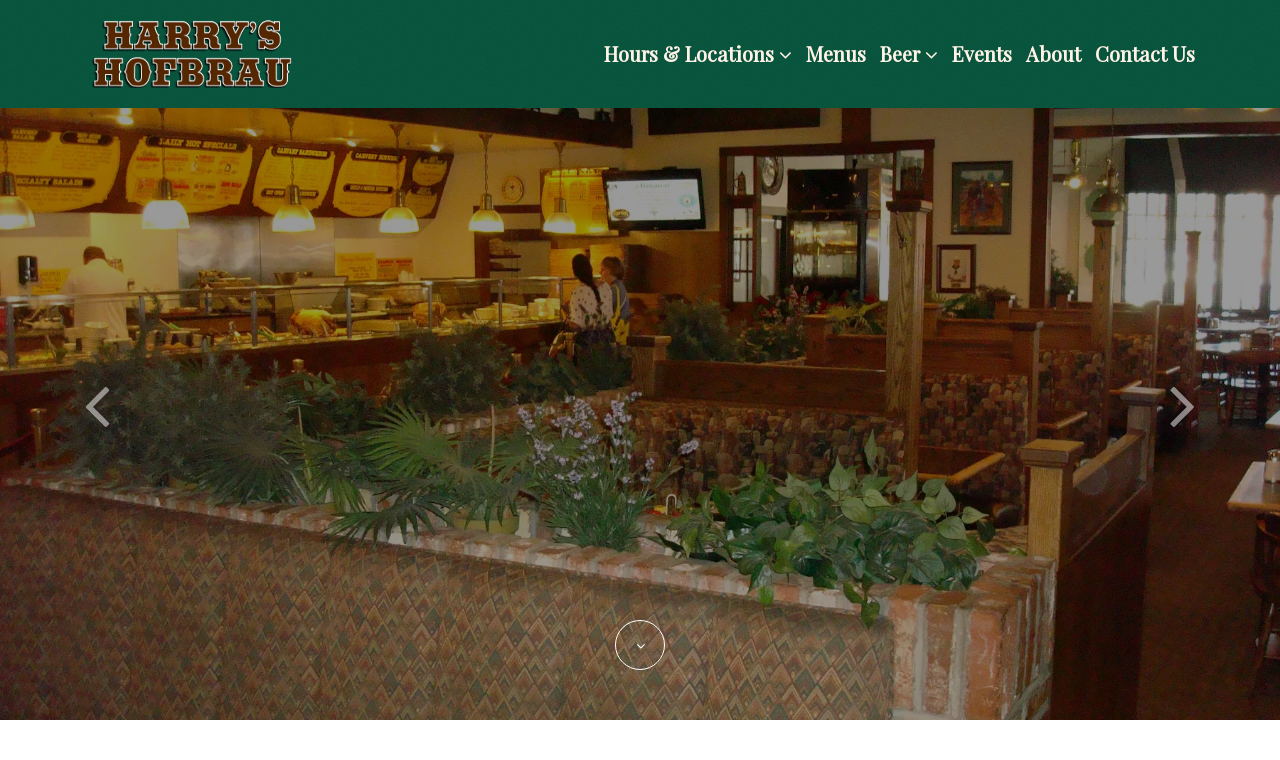

--- FILE ---
content_type: text/html; charset=utf-8
request_url: https://www.harryshofbrau.com/
body_size: 3548
content:
<!DOCTYPE html>
<html lang="en">
    <head>
        <meta charset="utf-8">
	<meta name="viewport" content="width=device-width, initial-scale=1, shrink-to-fit=no, user-scalable=0">
    <meta http-equiv="X-UA-Compatible" content="IE=edge">
	<title>Harry's Hofbrau</title>
	<!-- Powered by BentoBox http://getbento.com -->
	<!--
	___ ___ _  _ _____ ___  ___  _____  __
	| _ ) __| \| |_   _/ _ \| _ )/ _ \ \/ /
	| _ \ _|| .` | | || (_) | _ \ (_) >  <
	|___/___|_|\_| |_| \___/|___/\___/_/\_\

	-->
		<meta name="keywords" content="california, meat, harry, hofbrau, roasted, carving, fresh">
		<meta name="description" content="Northern California staple serving hand carved roasted meats and other traditional favorites">
		<link rel="icon" href="https://media-cdn.getbento.com/accounts/e126dd368cd5bc7b0c9052ded4f29463/media/accounts/media/QDcIMF5HQt2OfyFbf0V0_Favicon2.png">
		<meta property="og:site_name" content="Harry's Hofbrau">
		<meta property="og:title" content="Harry's Hofbrau">
		<meta property="og:type" content="website">
		<meta property="og:url" content="https://www.harryshofbrau.com/">
			<meta property="og:description" content="Northern California staple serving hand carved roasted meats and other traditional favorites">
			<meta property="og:image" content="https://images.getbento.com/accounts/e126dd368cd5bc7b0c9052ded4f29463/media/accounts/media/8YLuA9NQB6FiywvQ4pXT_Logo.png?w=1200&fit=fill&auto=compress,format&cs=origin&h=600&bg=EDEDF1&pad=100">
		<meta name="twitter:card" content="summary">
		<meta name="twitter:title" content="Harry's Hofbrau">
			<meta name="twitter:description" content="Northern California staple serving hand carved roasted meats and other traditional favorites">
			<meta name="twitter:image" content="https://images.getbento.com/accounts/e126dd368cd5bc7b0c9052ded4f29463/media/accounts/media/8YLuA9NQB6FiywvQ4pXT_Logo.png?w=1200&fit=fill&auto=compress,format&cs=origin&h=600&bg=EDEDF1&pad=100">
        <script src="https://ajax.googleapis.com/ajax/libs/webfont/1.6.16/webfont.js"></script>
        <script>
            var google_fonts = [];
            
                google_fonts.push('playfair_display');
            
            
                google_fonts.push('playfair_display');
            
            
                google_fonts.push('playfair_display');
            
            

            google_fonts = google_fonts.map(function(font){
                switch(font) {
                    case 'raleway':
                        return 'Raleway::latin'
                        break;
                    case 'montserrat':
                        return 'Montserrat::latin'
                        break;
                    case 'josefin_sans':
                        return 'Josefin+Sans::latin'
                        break;
                    case 'playfair_display':
                        return 'Playfair+Display::latin'
                        break;
                    case 'arvo':
                        return 'Arvo::latin'
                        break;
                }
            });

            

            var WebfontConfig = {};
            

            if(google_fonts.length > 0){
                if(!WebfontConfig.hasOwnProperty('google')) {
                    WebfontConfig.google = {families: []}
                }
                WebfontConfig.google.families = WebfontConfig.google.families.concat(google_fonts);
            }

            WebFont.load(WebfontConfig);
        </script>
        <script type="text/javascript" src="https://theme-assets.getbento.com/juno/d464839.juno/assets/js/head.min.js"></script>
        <link rel="stylesheet" href="//assets-cdn-refresh.getbento.com/stylesheet/harryshofbrau/-/scss/main.209873b5c6ae783a8ebc916ca6022a52.scss" />
        
        <script type="text/javascript" src="//maps.google.com/maps/api/js?key=AIzaSyCxtTPdJqQMOwjsbKBO3adqPGzBR1MgC5g&sensor=false"></script>
        <script>
            var fade_slider = true;
            var map_styles = [];
            
            map_styles = [
    {
        "featureType": "landscape",
        "elementType": "all",
        "stylers": [
            {
                "hue": "#FFBB00"
            },
            {
                "saturation": 43.400000000000006
            },
            {
                "lightness": 37.599999999999994
            },
            {
                "gamma": 1
            }
        ]
    },
    {
        "featureType": "poi",
        "elementType": "all",
        "stylers": [
            {
                "hue": "#00FF6A"
            },
            {
                "saturation": -1.0989010989011234
            },
            {
                "lightness": 11.200000000000017
            },
            {
                "gamma": 1
            }
        ]
    },
    {
        "featureType": "road.highway",
        "elementType": "all",
        "stylers": [
            {
                "hue": "#FFC200"
            },
            {
                "saturation": -61.8
            },
            {
                "lightness": 45.599999999999994
            },
            {
                "gamma": 1
            }
        ]
    },
    {
        "featureType": "road.arterial",
        "elementType": "all",
        "stylers": [
            {
                "hue": "#FF0300"
            },
            {
                "saturation": -100
            },
            {
                "lightness": 51.19999999999999
            },
            {
                "gamma": 1
            }
        ]
    },
    {
        "featureType": "road.local",
        "elementType": "all",
        "stylers": [
            {
                "hue": "#FF0300"
            },
            {
                "saturation": -100
            },
            {
                "lightness": 52
            },
            {
                "gamma": 1
            }
        ]
    },
    {
        "featureType": "water",
        "elementType": "all",
        "stylers": [
            {
                "hue": "#0078FF"
            },
            {
                "saturation": -13.200000000000003
            },
            {
                "lightness": 2.4000000000000057
            },
            {
                "gamma": 1
            }
        ]
    }
];
            

            window.onload = function() {
var n = document.querySelectorAll(".nav-item.dropdown > a");
var i;
for (i = 0; i < n.length; i++) {
  n[i].setAttribute("onclick","return false;");
}
};
</script>

        </script>
        <!--[if lt IE 9]>
            <script type="text/javascript" src="https://theme-assets.getbento.com/juno/d464839.juno/assets/assets/js/ltie9.min.js "></script>
        <![endif] -->
    </head>
    <body class="homepage">
        <div id="flex-wrap">

            





  

  

    <header class="sticky  has-background">
      <div class="collapse" id="navbar-header">
        <div class="container p-a-1">
          <h3>Collapsed content</h3>
          <p>Toggleable via the navbar brand.</p>
        </div>
      </div>
      <nav class="navbar offcenter-logo">
        <div class="container">

          <div class="mobile-header-wrap hidden-mobile-break-up">
            <a class="navbar-brand" href="/">
              
                <img src="https://images.getbento.com/accounts/e126dd368cd5bc7b0c9052ded4f29463/media/images/80174Logo2.png?fit=max&w=1800&auto=format,compress" alt="Harry's Hofbrau">
              
            </a>
            <button class="navbar-toggler vertical-center hidden-mobile-break-up" type="button" alt="navbar toggle" style="text-indent: -9999px; white-space: nowrap;">Navbar Toggle
              <div id="nav-icon">
                <span></span>
                <span></span>
                <span></span>
                <span></span>
              </div>
            </button>
          </div>

            <a class="navbar-brand hidden-mobile-break-down logo has-sticky-logo" href="/">
              
                <img class="standard-logo" src="https://images.getbento.com/accounts/e126dd368cd5bc7b0c9052ded4f29463/media/accounts/media/8YLuA9NQB6FiywvQ4pXT_Logo.png?w=600&fit=max&auto=compress,format&cs=origin&h=600" alt="Harry's Hofbrau">
              
              
                <img class="sticky-logo" src="https://images.getbento.com/accounts/e126dd368cd5bc7b0c9052ded4f29463/media/images/80174Logo2.png?fit=max&w=1800&auto=format,compress" alt="Harry's Hofbrau">
              
            </a>

          <div class="collapse navbar-toggleable-sm" id="collapsible-header">
            <ul class="nav navbar-nav navbar-right">
              

                <li class="nav-item dropdown">
                  <a class="nav-link " href="/locations/" >Hours & Locations <i class="fa fa-angle-down"></i></a>
                  
                    <ul class="dropdown-menu">
                      
                      <li class="hidden-mobile-break-up nav-item">
                        <a class="nav-link " href="/locations/" >Overview</a>
                      </li>
                      
                      
                        <li class="nav-item">
                          <a class="nav-link " href="/location/san-leandro/" >San Leandro</a>
                        </li>
                      
                        <li class="nav-item">
                          <a class="nav-link " href="/location/redwood-city/" >Redwood City</a>
                        </li>
                      
                    </ul>
                  
                </li>
              

                <li class="nav-item">
                  <a class="nav-link " href="/menus/" >Menus </a>
                  
                </li>
              

                <li class="nav-item dropdown">
                  <a class="nav-link " href="/beer/" >Beer <i class="fa fa-angle-down"></i></a>
                  
                    <ul class="dropdown-menu">
                      
                      <li class="hidden-mobile-break-up nav-item">
                        <a class="nav-link " href="/beer/" >Overview</a>
                      </li>
                      
                      
                        <li class="nav-item">
                          <a class="nav-link " href="/san-leandro-beer/" >San Leandro</a>
                        </li>
                      
                        <li class="nav-item">
                          <a class="nav-link " href="/redwood-city-beer/" >Redwood City</a>
                        </li>
                      
                    </ul>
                  
                </li>
              

                <li class="nav-item">
                  <a class="nav-link " href="/events/" >Events </a>
                  
                </li>
              

                <li class="nav-item">
                  <a class="nav-link " href="/about/" >About </a>
                  
                </li>
              

                <li class="nav-item">
                  <a class="nav-link " href="/contact/" >Contact Us </a>
                  
                </li>
              


              
            </ul>
            <span class="hidden-mobile-break-up">
              <nav class="social">
    
    
    
    
    
    
    
    
    
</nav>
            </span>
          </div>
        </div>
      </nav>
    </header>

    

            <!-- Begin page content -->
            <div id="content">
            

  

  
  

  
  	<section class="hero full-height ">

      

      <div class="slideshow ">
        

        

        <div class="slide darken" style="background-image:url('https://images.getbento.com/accounts/e126dd368cd5bc7b0c9052ded4f29463/media/images/2730Larry_Bittner_-_101_0372.JPG?fit=max&w=1800&auto=format,compress')">

         <div class="hero-content vertical-center">
         
         
           
           
         </div>

        </div>
        

        

        <div class="slide darken" style="background-image:url('https://images.getbento.com/accounts/e126dd368cd5bc7b0c9052ded4f29463/media/images/8157Larry_Bittner_-_101_0373.JPG?fit=max&w=1800&auto=format,compress')">

         <div class="hero-content vertical-center">
         
         
           
           
         </div>

        </div>
        
      </div>

    <a href="#scroll-down" class="scroll-down"><i class="fa fa-angle-down"></i><noscript>Scroll Down</noscript></a>
	</section>
	<a name="scroll-down"></a>
  
  
  

  
    
  

    
    <section class="three_column_copy">
      <div class="container">
        <div class="row">
          <div class="col-md-12">
            <h1 style="text-align: center;">Welcome to Harry&#39;s Hofbrau</h1><p style="text-align: center;">Two Locations to serve you Great Food and Beer!</p><p style="text-align: center;"><a class="btn btn-primary" href="locations/">Learn More</a></p>
          </div>
        </div>
      </div>
    </section>
    

    

    

    

    

    

    

    
  

  


            </div>

            
    <footer class="footer">
      
      <div class="container">
          <div class="row">
            
              <a id="footer-logo" href="/">
                <img src="https://images.getbento.com/accounts/e126dd368cd5bc7b0c9052ded4f29463/media/accounts/media/8YLuA9NQB6FiywvQ4pXT_Logo.png?w=600&fit=max&auto=compress,format&cs=origin&h=600" alt="Harry's Hofbrau">
              </a>
            

            
            <nav class="social">
    
    
    
    
    
    
    
    
    
</nav>
        </div>
        
      </div>
    </footer>

    

    <section id="credit" >
      <a href="http://www.getbento.com/?utm_source=footer&utm_campaign=harryshofbrau.com" target="_blank">Powered By BentoBox</a>
    </section>
            <div class="modal fade" id="newsletter-modal" tabindex="-1" role="dialog">
  <div class="modal-dialog modal-md">
    <div class="modal-content">
      <div class="modal-body">
      <button type="button" class="close" data-dismiss="modal" aria-label="Close"><span aria-hidden="true">&times;</span></button>

      <h1>Email Signup</h1>

      
      <form id="newsletter" class="contact-form ajax-submit" action="/email_provider_subscribe/" enctype="multipart/form-data" method="post">
    
    <div style="display: none;">
        <label>leave this field blank
            <input type="text" name="comment_body" value="" />
        </label>
    </div>
    
        <input type="hidden" name="form" value="newsletter">

          <div class="row">
            <div class="col-md-12">
              <div class="form-group">
                <label for="first-name" class="sr-only">First Name</label>
                <input class="form-control" type="text" id="first-name" name="first_name" placeholder="First Name*" required>
              </div>
            </div>
          </div>
          <div class="row">
            <div class="col-md-12">
              <div class="form-group">
                <label for="last-name" class="sr-only">Last Name</label>
                <input class="form-control" type="text" id="last-name" name="last_name" placeholder="Last Name*" required>
              </div>
            </div>
          </div>
          <div class="row">
            <div class="col-md-12">
              <div class="form-group">
                <label for="email" class="sr-only">Email</label>
                <input class="form-control" type="email" id="email" name="Email" placeholder="Email*" required>
              </div>
            </div>
          </div>

          <div class="row">
            <div class="large-12 columns">
              <input class="btn btn-secondary" type="submit" value="Submit">
            </div>
          </div>
      
    </form>
      </div>
    </div>
  </div>
</div>

<div class="modal fade" id="reservations-modal" tabindex="-1" role="dialog">
  <div class="modal-dialog modal-md">
    <div class="modal-content">
      <div class="modal-body ">
      <button type="button" class="close" data-dismiss="modal" aria-label="Close"><span aria-hidden="true">&times;</span></button>

      

      </div>

    </div>
  </div>
</div>
            <script src="https://theme-assets.getbento.com/juno/d464839.juno/assets/js/foot.libs.min.js"></script>
            <script src="https://theme-assets.getbento.com/juno/d464839.juno/assets/js/bentobox.min.js"></script>

            

            <div class="device-xs visible-xs hidden-sm-up"></div>
            <div class="device-sm visible-sm hidden-md-up"></div>
            <div class="device-md visible-md hidden-lg-up"></div>
            <div class="device-lg visible-lg"></div>
        </div>

        
        
    <script type="text/javascript" src="https://app-assets.getbento.com/analytics/f09d72e/bento-analytics.min.js" data-bentoanalytics='{"account": "harryshofbrau", "theme": "juno", "template": "index.html", "preset": "N/A", "cartType": "", "indicativeApiKey": "62e150f7-1993-460b-90ab-1bb1bd494ad7", "snowplowAppId": "customer-websites", "snowplowCollectorUrl": "com-bentoboxcloud-prod1.collector.snplow.net", "devMode": false, "templateNameFromMapping": ""}'></script></body></html>

--- FILE ---
content_type: text/javascript
request_url: https://theme-assets.getbento.com/juno/d464839.juno/assets/js/head.min.js
body_size: 4417
content:
!function(D,f,u,p){var r=[],e={_version:"3.13.0",_config:{classPrefix:"",enableClasses:!0,enableJSClass:!0,usePrefixes:!0},_q:[],on:function(e,t){var n=this;setTimeout(function(){t(n[e])},0)},addTest:function(e,t,n){r.push({name:e,fn:t,options:n})},addAsyncTest:function(e){r.push({name:null,fn:e})}},i=function(){},q=(i.prototype=e,i=new i,[]);function m(e,t){return typeof e===t}var L,n,d=u.documentElement,h="svg"===d.nodeName.toLowerCase();function V(e){var t,n=d.className,r=i._config.classPrefix||"";h&&(n=n.baseVal),i._config.enableJSClass&&(t=new RegExp("(^|\\s)"+r+"no-js(\\s|$)"),n=n.replace(t,"$1"+r+"js$2")),i._config.enableClasses&&(0<e.length&&(n+=" "+r+e.join(" "+r)),h?d.className.baseVal=n:d.className=n)}function B(e,t){if("object"==typeof e)for(var n in e)L(e,n)&&B(n,e[n]);else{var r=(e=e.toLowerCase()).split("."),o=i[r[0]];if(void 0!==(o=2===r.length?o[r[1]]:o))return i;t="function"==typeof t?t():t,1===r.length?i[r[0]]=t:(!i[r[0]]||i[r[0]]instanceof Boolean||(i[r[0]]=new Boolean(i[r[0]])),i[r[0]][r[1]]=t),V([(t&&!1!==t?"":"no-")+r.join("-")]),i._trigger(e,t)}return i}if(L=void 0!==(n={}.hasOwnProperty)&&void 0!==n.call?function(e,t){return n.call(e,t)}:function(e,t){return t in e&&void 0===e.constructor.prototype[t]},e._l={},e.on=function(e,t){this._l[e]||(this._l[e]=[]),this._l[e].push(t),i.hasOwnProperty(e)&&setTimeout(function(){i._trigger(e,i[e])},0)},e._trigger=function(e,t){var n;this._l[e]&&(n=this._l[e],setTimeout(function(){for(var e=0;e<n.length;e++)(0,n[e])(t)},0),delete this._l[e])},i._q.push(function(){e.addTest=B}),!h){var o,a,t=void 0!==f?f:this,s=u,l=t.html5||{},O=/^<|^(?:button|map|select|textarea|object|iframe|option|optgroup)$/i,H=/^(?:a|b|code|div|fieldset|h1|h2|h3|h4|h5|h6|i|label|li|ol|p|q|span|strong|style|table|tbody|td|th|tr|ul)$/i,R="_html5shiv",c=0,W={};try{var v=s.createElement("a");v.innerHTML="<xyz></xyz>",o="hidden"in v,a=1==v.childNodes.length||(s.createElement("a"),void 0===(T=s.createDocumentFragment()).cloneNode)||void 0===T.createDocumentFragment||void 0===T.createElement}catch(e){a=o=!0}function U(e,t){var n=e.createElement("p"),e=e.getElementsByTagName("head")[0]||e.documentElement;return n.innerHTML="x<style>"+t+"</style>",e.insertBefore(n.lastChild,e.firstChild)}function g(){var e=E.elements;return"string"==typeof e?e.split(" "):e}function y(e){var t=W[e[R]];return t||(t={},c++,e[R]=c,W[c]=t),t}function I(e,t,n){return t=t||s,a?t.createElement(e):!(t=(n=n||y(t)).cache[e]?n.cache[e].cloneNode():H.test(e)?(n.cache[e]=n.createElem(e)).cloneNode():n.createElem(e)).canHaveChildren||O.test(e)||t.tagUrn?t:n.frag.appendChild(t)}function b(e){var t,n,r=y(e=e||s);return!E.shivCSS||o||r.hasCSS||(r.hasCSS=!!U(e,"article,aside,dialog,figcaption,figure,footer,header,hgroup,main,nav,section{display:block}mark{background:#FF0;color:#000}template{display:none}")),a||(t=e,(n=r).cache||(n.cache={},n.createElem=t.createElement,n.createFrag=t.createDocumentFragment,n.frag=n.createFrag()),t.createElement=function(e){return E.shivMethods?I(e,t,n):n.createElem(e)},t.createDocumentFragment=Function("h,f","return function(){var n=f.cloneNode(),c=n.createElement;h.shivMethods&&("+g().join().replace(/[\w\-:]+/g,function(e){return n.createElem(e),n.frag.createElement(e),'c("'+e+'")'})+");return n}")(E,n.frag)),e}var E={elements:l.elements||"abbr article aside audio bdi canvas data datalist details dialog figcaption figure footer header hgroup main mark meter nav output picture progress section summary template time video",version:"3.7.3",shivCSS:!1!==l.shivCSS,supportsUnknownElements:a,shivMethods:!1!==l.shivMethods,type:"default",shivDocument:b,createElement:I,createDocumentFragment:function(e,t){if(e=e||s,a)return e.createDocumentFragment();for(var n=(t=t||y(e)).frag.cloneNode(),r=0,o=g(),i=o.length;r<i;r++)n.createElement(o[r]);return n},addElements:function(e,t){var n=E.elements;"string"!=typeof n&&(n=n.join(" ")),"string"!=typeof e&&(e=e.join(" ")),E.elements=n+" "+e,b(t)}},J=(t.html5=E,b(s),/^$|\b(?:all|print)\b/),C="html5shiv",G=!(a||(v=s.documentElement,void 0===s.namespaces)||void 0===s.parentWindow||void 0===v.applyElement||void 0===v.removeNode||void 0===t.attachEvent);function Z(e){for(var t,n=e.getElementsByTagName("*"),r=n.length,o=RegExp("^(?:"+g().join("|")+")$","i"),i=[];r--;)t=n[r],o.test(t.nodeName)&&i.push(t.applyElement(function(e){var t,n=e.attributes,r=n.length,o=e.ownerDocument.createElement(C+":"+e.nodeName);for(;r--;)(t=n[r]).specified&&o.setAttribute(t.nodeName,t.nodeValue);return o.style.cssText=e.style.cssText,o}(t)));return i}function K(s){var l,c,n=y(s),e=s.namespaces,t=s.parentWindow;return G&&!s.printShived&&(void 0===e[C]&&e.add(C),t.attachEvent("onbeforeprint",function(){u();for(var e,t,n,r=s.styleSheets,o=[],i=r.length,a=Array(i);i--;)a[i]=r[i];for(;n=a.pop();)if(!n.disabled&&J.test(n.media)){try{t=(e=n.imports).length}catch(e){t=0}for(i=0;i<t;i++)a.push(e[i]);try{o.push(n.cssText)}catch(e){}}o=function(e){for(var t,n=e.split("{"),r=n.length,o=RegExp("(^|[\\s,>+~])("+g().join("|")+")(?=[[\\s,>+~#.:]|$)","gi"),i="$1"+C+"\\:$2";r--;)(t=n[r]=n[r].split("}"))[t.length-1]=t[t.length-1].replace(o,i),n[r]=t.join("}");return n.join("{")}(o.reverse().join("")),c=Z(s),l=U(s,o)}),t.attachEvent("onafterprint",function(){for(var e=c,t=e.length;t--;)e[t].removeNode();clearTimeout(n._removeSheetTimer),n._removeSheetTimer=setTimeout(u,500)}),s.printShived=!0),s;function u(){clearTimeout(n._removeSheetTimer),l&&l.removeNode(!0),l=null}}E.type+=" print",(E.shivPrint=K)(s),"object"==typeof module&&module.exports&&(module.exports=E)}function S(e){return"function"!=typeof u.createElement?u.createElement(e):h?u.createElementNS.call(u,"http://www.w3.org/2000/svg",e):u.createElement.apply(u,arguments)}var Q={elem:S("modernizr")},w=(i._q.push(function(){delete Q.elem}),{style:Q.elem.style});function X(e,t,n,r){var o,i,a,s,l="modernizr",c=S("div");(s=u.body)||((s=S(h?"svg":"body")).fake=!0);if(parseInt(n,10))for(;n--;)(i=S("div")).id=r?r[n]:l+(n+1),c.appendChild(i);return(o=S("style")).type="text/css",o.id="s"+l,(s.fake?s:c).appendChild(o),s.appendChild(c),o.styleSheet?o.styleSheet.cssText=e:o.appendChild(u.createTextNode(e)),c.id=l,s.fake&&(s.style.background="",s.style.overflow="hidden",a=d.style.overflow,d.style.overflow="hidden",d.appendChild(s)),o=t(c,e),s.fake&&s.parentNode?(s.parentNode.removeChild(s),d.style.overflow=a,d.offsetHeight):c.parentNode.removeChild(c),!!o}function Y(e){return e.replace(/([A-Z])/g,function(e,t){return"-"+t.toLowerCase()}).replace(/^ms-/,"-ms-")}function ee(e,t,n){var r,o;return"getComputedStyle"in f?(r=getComputedStyle.call(f,e,t),o=f.console,null!==r?n&&(r=r.getPropertyValue(n)):o&&o[o.error?"error":"log"].call(o,"getComputedStyle returning null, its possible modernizr test results are inaccurate")):r=!t&&e.currentStyle&&e.currentStyle[n],r}function te(e,t,n,r){if(r=void 0!==r&&r,void 0!==n){var o=function(e,t){var n=e.length;if("CSS"in f&&"supports"in f.CSS){for(;n--;)if(f.CSS.supports(Y(e[n]),t))return!0;return!1}if("CSSSupportsRule"in f){for(var r=[];n--;)r.push("("+Y(e[n])+":"+t+")");return X("@supports ("+(r=r.join(" or "))+") { #modernizr { position: absolute; } }",function(e){return"absolute"===ee(e,null,"position")})}return p}(e,n);if(void 0!==o)return o}for(var i,a,s,l,c,u=["modernizr","tspan","samp"];!w.style&&u.length;)i=!0,w.modElem=S(u.shift()),w.style=w.modElem.style;function d(){i&&(delete w.style,delete w.modElem)}for(s=e.length,a=0;a<s;a++)if(l=e[a],c=w.style[l],~(""+l).indexOf("-")&&(l=l.replace(/([a-z])-([a-z])/g,function(e,t,n){return t+n.toUpperCase()}).replace(/^-/,"")),w.style[l]!==p){if(r||void 0===n)return d(),"pfx"!==t||l;try{w.style[l]=n}catch(e){}if(w.style[l]!==c)return d(),"pfx"!==t||l}return d(),!1}i._q.unshift(function(){delete w.style});e.testProp=function(e,t,n){return te([e],p,t,n)};var ne,re=e._config.usePrefixes?" -webkit- -moz- -o- -ms- ".split(" "):["",""],oe=(e._prefixes=re,(ne=f.matchMedia||f.msMatchMedia)?function(e){e=ne(e);return e&&e.matches||!1}:function(e){var t=!1;return X("@media "+e+" { #modernizr { position: absolute; } }",function(e){t="absolute"===ee(e,null,"position")}),t}),T=(e.mq=oe,i.addTest("touchevents",function(){var e;return!!("ontouchstart"in f||f.TouchEvent||f.DocumentTouch&&u instanceof DocumentTouch)||(e=["(",re.join("touch-enabled),("),"heartz",")"].join(""),oe(e))}),i.addTest("svgasimg",u.implementation.hasFeature("http://www.w3.org/TR/SVG11/feature#Image","1.1")),i.addTest("placeholder","placeholder"in S("input")&&"placeholder"in S("textarea")),"Moz O ms Webkit"),ie=e._config.usePrefixes?T.split(" "):[],ae=(e._cssomPrefixes=ie,e._config.usePrefixes?T.toLowerCase().split(" "):[]);function se(e,t,n,r,o){var i=e.charAt(0).toUpperCase()+e.slice(1),a=(e+" "+ie.join(i+" ")+i).split(" ");if(m(t,"string")||void 0===t)return te(a,t,r,o);var s,l,c,u,d=(e+" "+ae.join(i+" ")+i).split(" "),f=t,p=n;for(s in d)if(d[s]in f)return!1===p?d[s]:m(u=f[d[s]],"function")?(l=u,c=p||f,function(){return l.apply(c,arguments)}):u;return!1}function x(e,t,n){return se(e,p,p,t,n)}e._domPrefixes=ae,e.testAllProps=se,e.testAllProps=x,i.addTest("csstransitions",x("transition","all",!0)),i.addTest("csstransforms",function(){return-1===navigator.userAgent.indexOf("Android 2.")&&x("transform","scale(1)",!0)});le=!("onblur"in d);for(var le,_,N,j,k,A,P,z,M,ce,$,ue=function(e,t){var n;return!!e&&(!(n=(e="on"+e)in(t=t&&"string"!=typeof t?t:S(t||"div")))&&le&&((t=t.setAttribute?t:S("div")).setAttribute(e,""),n="function"==typeof t[e],t[e]!==p&&(t[e]=p),t.removeAttribute(e)),n)},F=(e.hasEvent=ue,i.addTest("hashchange",function(){return!1!==ue("hashchange",f)&&(u.documentMode===p||7<u.documentMode)}),S("input")),de=["search","tel","url","email","datetime","date","month","week","time","datetime-local","number","range","color"],fe=0;fe<de.length;fe++)F.setAttribute("type",M=de[fe]),($="text"!==F.type&&"style"in F)&&(F.value="1)",F.style.cssText="position:absolute;visibility:hidden;",/^range$/.test(M)&&F.style.WebkitAppearance!==p?(d.appendChild(F),$=(ce=u.defaultView).getComputedStyle&&"textfield"!==ce.getComputedStyle(F,null).WebkitAppearance&&0!==F.offsetHeight,d.removeChild(F)):/^(search|tel)$/.test(M)||($=/^(url|email)$/.test(M)?F.checkValidity&&!1===F.checkValidity():"1)"!==F.value)),i.addTest("inputtypes."+M,!!$);for(z in r)if(r.hasOwnProperty(z)){if(_=[],(N=r[z]).name&&(_.push(N.name.toLowerCase()),N.options)&&N.options.aliases&&N.options.aliases.length)for(j=0;j<N.options.aliases.length;j++)_.push(N.options.aliases[j].toLowerCase());for(k=m(N.fn,"function")?N.fn():N.fn,A=0;A<_.length;A++)1===(P=_[A].split(".")).length?i[P[0]]=k:(i[P[0]]&&(!i[P[0]]||i[P[0]]instanceof Boolean)||(i[P[0]]=new Boolean(i[P[0]])),i[P[0]][P[1]]=k),q.push((k?"":"no-")+P.join("-"))}V(q),delete e.addTest,delete e.addAsyncTest;for(var pe=0;pe<i._q.length;pe++)i._q[pe]();D.Modernizr=i}(window,window,document);

--- FILE ---
content_type: text/javascript
request_url: https://theme-assets.getbento.com/juno/d464839.juno/assets/js/bentobox.min.js
body_size: 10435
content:
!function n(a,s,r){function o(i,t){if(!s[i]){if(!a[i]){var e="function"==typeof require&&require;if(!t&&e)return e(i,!0);if(c)return c(i,!0);throw(t=new Error("Cannot find module '"+i+"'")).code="MODULE_NOT_FOUND",t}e=s[i]={exports:{}},a[i][0].call(e.exports,function(t){return o(a[i][1][t]||t)},e,e.exports,n,a,s,r)}return s[i].exports}for(var c="function"==typeof require&&require,t=0;t<r.length;t++)o(r[t]);return o}({1:[function(t,i,e){function n(t){this.$imgs=t.not(function(){return this.complete}),this.$dispatcher=$("<div></div>"),this._remaining=this.$imgs.length,this._running=!1,this._complete=!1}n.prototype={events:{complete:"imgloader:complete"},load:function(){var t;this._running||this._complete||(this._running=!0,this._remaining?(t=this).$imgs.load(function(){t._remaining--,t._remaining||t._done()}):this._done())},destroy:function(){this.$dispatcher.remove(),this.$dispatcher=null,this.$imgs=null},_done:function(){this._running=!1,this._complete=!0,this.$dispatcher.trigger("imgloader:complete")}},i.exports=window.ImgLoader=n},{}],2:[function(i,t,e){i("./tracking"),i("./ticketing"),i("./imgloader");var n={autoplay:!0,pauseOnHover:!1,autoplaySpeed:5e3,dots:!0,fade:fade_slider,prevArrow:'<a class="slick-prev"><i class="fa fa-angle-left"></i></a>',nextArrow:'<a class="slick-next"><i class="fa fa-angle-right"></i></a>'};function a(t){return l(".device-"+t).is(":visible")}var l=jQuery;l(function(){Site.init()}),window.Site={init:function(){window.TRACKING.initialize(),this.initCallout(),this.initStickiness(),this.initHeroContent(),this.initSmoothScroll(),this.initSlideshows(),this.initGalleries(),this.initInstagram(),this.initMap(),this.initTabs(),this.initVenues(),this.initCatering(),this.initCareers(),this.initContact(),this.initFormComponents(),this.initFormSubmit(),this.initImageBrowser(),this.initFormSuccess(),this.initMobileMenu(),this.initHeroSize(),this.initStoreCategorySelect(),i("./productconfigurable/productconfigurable").create(),this.STORE.initialize({hasQuantities:!0}),Bento.GiftCards.initialize({formContainerSelector:"#physical-form form, #electronic-form form",successCallback:function(t){window.TRACKING.sendEvent("Add to Cart","Click","Gift Cards"),setTimeout(function(){t.cart&&t.cart.url?window.location=t.cart.url:window.location="/store/cart"},250)}}),l(window).on("resize",l.throttle(function(){Site.initHeroSize()},200,null,!1));var t=new ImgLoader(l("header.sticky").first().find("img"));t.$dispatcher.on(t.events.complete,function(){t.$dispatcher.off(t.events.complete),t.destroy(),t=null,l(".sticky").sticky("update"),Site.initHeroSize(!0)}),t.load()},initStoreCategorySelect:function(){var t,i,e=l(".selectpicker");e.selectpicker("mobile"),-1<location.pathname.indexOf("category")&&(i=(t=location.pathname).indexOf("category"),t=t.slice(i+"category".length+1,-1),i=e.find("option").filter('[data-category-slug="'+t+'"]'),e.val(i.val()),e.selectpicker("refresh")),e.change(function(){var t=l(this).val();location.href=t})},initFormSubmit:function(){l("form.ajax-submit").submit(function(t){t.preventDefault();var n=l(this),t=n.serialize(),a=l("section#address.sticky").outerHeight()+l("header.sticky").outerHeight();l.ajax({type:"POST",url:n.attr("action"),data:t,success:function(t,i){n.fadeOut(function(){n.parents("section").length&&l("html, body").scrollTop(n.parents("section").offset().top-a),n.html('<h4 class="text-xs-center">Thanks!</h4>').fadeIn(),window.TRACKING.sendEvent("Forms","Submit","Email Sign Up")})},error:function(t,i,e){n.fadeOut(function(){l("html, body").scrollTop(n.parents("section").offset().top-a),n.html("<h4>An error has occured. Please try again later.</h4>").fadeIn()})}})})},initFormSuccess:function(){var t;"true"==function(t){for(var i,e=decodeURIComponent(window.location.search.substring(1)).split("&"),n=0;n<e.length;n++)if((i=e[n].split("="))[0]===t)return void 0===i[1]||i[1]}("success")&&(t=l("form[action='/form_to_email/']").html("<h1 class='text-xs-center'>Thank you!</h1>"),l("html, body").scrollTop(t.offset().top))},initMobileMenu:function(){l(".navbar-toggler").click(function(){var t;l("html,body").toggleClass("noscroll"),l("header").toggleClass("nav-open"),0<l("#collapsible-header").height()?l("#collapsible-header").css("height",0):(t=l(window).scrollTop(),t=l("#collapsible-header").offset().top-t,l("#collapsible-header").css("height",l(window).height()-t))}),l(".hidden-mobile-break-up").is(":visible")&&l(".nav-item.dropdown > a").click(function(t){t.preventDefault(),l(this).siblings(".dropdown-menu").toggleClass("open")})},initImageBrowser:function(){l(".image-browser").each(function(){var t=l(this).find(".image");l(this).find(".image-thumb").hover(function(){t.css("background-image",l(this).css("background-image"))})})},initVenues:function(){var t=n;t.fade=!1,l("section.venues").slick(t),l(".set-venue").click(function(){l('form [name="Venue"]').selectpicker("val",l(this).attr("data-venue"))}),Bento.Forms.initialize({formSelector:"form.private-event-form",successCallback:function(){window.TRACKING.sendEvent("Forms","Submit","Private Events")},preSubmit:function(){}})},initCatering:function(){Bento.Forms.initialize({formSelector:"form.catering-form",successCallback:function(){window.TRACKING.sendEvent("Forms","Submit","Catering")}})},initCareers:function(){Bento.Forms.initialize({formSelector:"form.careers-form",successCallback:function(){window.TRACKING.sendEvent("Forms","Submit","Jobs")}})},initContact:function(){Bento.Forms.initialize({formSelector:".js-contact-form.contact-form",successCallback:function(){window.TRACKING.sendEvent("Forms","Submit","Contact")}})},initFormComponents:function(){l("[data-datepicker]").datepicker({autoclose:!0}).on("changeDate",function(t){l(this).data("target")&&l(this).parents("form").find(l(this).data("target")).val(l(this).val())}).change(),l("[data-timepicker]").timepicker({defaultTime:!1}),l("[data-selectpicker]").selectpicker().change(function(){l(this).data("target")&&l(this).parents("form").find(l(this).data("target")).val(l(this).val())}).change()},initTabs:function(){l("nav.tab-nav select").selectpicker({mobile:!0}).on("change",function(){l(".tab-content > *.active").removeClass("active"),l(".tab-content").find(l(this).val()).addClass("active"),window.history.pushState(null,null,l(this).val())}),l("nav.tab-nav > a").click(function(t){t.preventDefault(),l("nav.tab-nav a.active").removeClass("active"),l(this).addClass("active"),l(".tab-content > *.active").removeClass("active"),l(".tab-content").find(l(this).attr("href")).addClass("active"),window.history.pushState(null,null,l(this).attr("href"))});var t=window.location.toString().split("#")[1];t&&(t="#"+t,l("nav.tab-nav select:visible").length?l("nav.tab-nav select").selectpicker("val",t).change():l("nav.tab-nav a[href='"+t+"']").click(),l("section#address.sticky").parent().addClass("no-transitions is-sticky"),l("header.sticky").parent().addClass("no-transitions is-sticky"),l(window).load(function(){l(window).scrollTop(l("nav.tab-nav").parents("section").offset().top-l("header.sticky").outerHeight()-l("#address.sticky").outerHeight()),l("section#address.sticky").parent().removeClass("no-transitions"),l("header.sticky").parent().removeClass("no-transitions")}))},initCallout:function(){l("#callout .close").click(function(t){t.preventDefault(),l("#callout").slideUp(),l("#callout-sticky-wrapper").slideUp(function(){l(this).remove(),l(".sticky").unstick(),l(".sticky").addClass("no-transitions"),Site.initStickiness(),l(".sticky").sticky("update"),l(".sticky").removeClass("no-transitions")}),l(".is-sticky .sticky").each(function(){l(this).animate({top:parseFloat(l(this).css("top"))-l("#callout").outerHeight()})})})},initStickiness:function(){l("#callout.sticky").sticky({topSpacing:0});var t=l("#callout.sticky").outerHeight()?l("#callout.sticky").outerHeight():0,t=(l("#address.sticky").sticky({topSpacing:t}),t+=l("#address.sticky").outerHeight()?l("#address.sticky").outerHeight():0,l("header.sticky").sticky({topSpacing:t,wrapperClassName:"header-sticky-wrapper"}),l("#header.sticky").sticky({topSpacing:t,wrapperClassName:"header-sticky-wrapper"}),l("#credit.sticky").outerHeight()?l("#credit.sticky").outerHeight():0);l("footer.sticky").sticky({topSpacing:l(window).outerHeight()-t-l("footer.sticky").outerHeight()}).css("bottom",t),l("#credit.sticky").sticky({bottomSpacing:0}),l(".sticky").on("sticky-start sticky-end",function(){var t=0,i=l(this),e=setInterval(function(){i.sticky("update"),t++,Site.initHeroSize(!0),15===t&&clearInterval(e)},50)})},initHeroSize:function(t){t||l(".sticky").sticky("update"),l("section.hero").css("margin-top",-1*l("header:not(.has-background)").outerHeight()),l(".full-height").each(function(){l(this).css("height",l(window).outerHeight()-l(this).offset().top-l("#credit.sticky").outerHeight()-l("footer.sticky").outerHeight()),l(this).find(".slide").css("height",l(this).css("height"))})},initHeroContent:function(){var t,i;l("section.hero #youtube-container").length&&(l("section.hero #youtube-container").attr("data-youtube-id"),(t=document.createElement("script")).src="https://www.youtube.com/iframe_api",(i=document.getElementsByTagName("script")[0]).parentNode.insertBefore(t,i)),l("section.hero .slideshow").slick(n)},initSlideshows:function(){var t=n;l("section.slideshow").slick(t)},initGalleries:function(){l(".gallery").on("click",function(){var t=l(this).attr("data-images").split(" "),t=l(t).map(function(){if(0!=this.length)return{src:this}});l(this).lightGallery({dynamic:!0,dynamicEl:t})})},initInstagram:function(){l(".instagram-container").each(function(){var t;a("xs")?(l(this).find(".slide:gt(1)").remove(),(t=n).arrows=!1,l(this).slick(t)):l(this).find(".image-wrap").slice(10).remove()})},initSmoothScroll:function(){l('a[href*="#"]:not([href="#"]):not(.no-scroll)').click(function(){if(location.pathname.replace(/^\//,"")==this.pathname.replace(/^\//,"")&&location.hostname==this.hostname){var t=(t=l(this.hash)).length?t:l("[name="+this.hash.slice(1)+"]"),i=l("section#address.sticky").outerHeight()+l("header.sticky").outerHeight();if(t.length)return l("html, body").animate({scrollTop:t.offset().top-i},1e3),!1}})},initMap:function(){l(".map").each(function(){var t=this,i={lat:parseFloat(l(t).attr("data-lat")),lng:parseFloat(l(t).attr("data-lng"))},e=null,n=(l(t).attr("data-marker")&&(e=l(t).attr("data-marker")),{scrollwheel:!1,draggable:!a("xs"),zoom:16,center:i,mapTypeId:google.maps.MapTypeId.ROADMAP,styles:map_styles}),t=new google.maps.Map(t,n);new google.maps.Marker({map:t,position:i,icon:e})})},STORE:{options:{},initialize:function(t){Site.STORE.setInitialOptions(t),Site.STORE.closeModalListener(),Site.STORE.addToCartListener();var i,e,t=document.getElementById("product-form");Site.STORE.hasOptionsDropdown(t)&&(Site.STORE.addOptionsDropdownListener(t),Site.STORE.triggerOptionsChange()),Site.STORE.hasQuantities()?(Site.STORE.addQuantityListener(t),Site.STORE.triggerQuantityChange()):(i=l(".hidden option"),e=l(t),i.each(function(){var t=l(this);Site.STORE.checkVariantAvailability(t,1,e)}))},triggerOptionsChange:function(){l("select.options-dropdown").trigger("change")},triggerQuantityChange:function(){l(".qty").trigger("change")},hasOptionsDropdown:function(t){return!!l(t).find("select.options-dropdown").length},hasQuantities:function(){return Site.STORE.options.hasQuantities},setInitialOptions:function(i){Object.keys(i).forEach(function(t){Site.STORE.options[t]=i[t]})},addQuantityListener:function(n){l(n).find(".qty").change(function(){var t,i=l(this).closest("form").find("select.options-dropdown"),e=l(n);i.length?Site.STORE.filterVariants(e):(i=l(this).val()||1,t=l(this).parents("form").find("#variant option"),Site.STORE.checkVariantAvailability(t,i,e))})},addOptionsDropdownListener:function(i){l(i).find("select.options-dropdown").change(function(){var t=l(i);Site.STORE.filterVariants(t)})},addToCartListener:function(){l("#submit").click(function(t){var i=l(t.currentTarget).parents("form"),i=Site.STORE.quantitySelected(i);Site.STORE.addToCart(t,i)})},closeModalListener:function(){l("#added-to-cart .close").click(function(t){t.preventDefault(),l("#added-to-cart").modal("hide")})},quantitySelected:function(t){return Site.STORE.hasQuantities()?t.siblings(".qty").val():1},filterVariants:function(t){var i=l("select#variant option"),e=Site.STORE.quantitySelected(t);t.find("select.options-dropdown option:selected").each(function(){var t=l(this),t="[data-option-"+t.attr("data-slug")+'="'+t.val()+'"]';i=i.filter(t)}),Site.STORE.checkVariantAvailability(i,e,t)},checkVariantAvailability:function(t,i,e){var n,a,s=e.find('input[name="quantity"]');1===t.length?(0===(a=parseInt(t.attr("data-inventory")))||a<i?((n=e.find("#submit")).text("Out of Stock"),Site.STORE.disableButton(n),Site.STORE.disableQuantityInput(s)):(i=t.first().val(),t.parents("select").val(i),Site.STORE.enableQuantityInput(s,a),n=e.find("#submit"),Site.STORE.activateButton(n)),l(".price").text("$"+t.attr("data-price"))):((n=e.find("#submit")).text("Currently Unavailable"),Site.STORE.disableButton(n),Site.STORE.disableQuantityInput(s))},disableQuantityInput:function(t){t.val(0).attr({min:0,max:0})},enableQuantityInput:function(t,i){l(".btn-number").removeAttr("disabled"),0==t.val()||1==t.val()?(t.val(1),l('.btn-number[data-type="minus"]').attr("disabled","disabled")):t.val()>i&&(t.val(i),l('.btn-number[data-type="plus"]').attr("disabled","disabled")),t.attr({min:1,max:i})},addToCart:function(t){t.preventDefault(),t.stopImmediatePropagation();var a=l(t.currentTarget),t=(a.text("Adding..."),a.parent());Site.STORE.disableButton(a),Site.STORE.clearError(),l.ajax({type:t.attr("method"),url:t.attr("action"),data:t.serialize(),beforeSend:function(t,i){var e="";l.ajax({type:"GET",url:"/csrf",contentType:"application/json",async:!1,success:function(t){e=t.token}}),/^(GET|HEAD|OPTIONS|TRACE)$/.test(i.type)||this.crossDomain||t.setRequestHeader("X-CSRFToken",e)},success:function(t){var i,e,n;Site.STORE.activateButton(a),!0===t.success?(i=t.item,e=t.cart,n=t.quantity_added,Site.STORE.updateCartCount(e),Site.STORE.updateAvailableInventory(n),l("select.options-dropdown").trigger("change"),Site.STORE.updateModal(i,n),Site.STORE.displayModal(),window.TRACKING.sendEvent("Add To Cart","Click","eCom",parseInt(n))):!1===t.success&&Site.STORE.displayError(t.message)}})},displayError:function(t){var i=l("#errorContainer");i.html(t),i.fadeIn()},clearError:function(){var t=l("#errorContainer");t.html(""),t.hide()},updateModal:function(t,i){Site.STORE.resetModalText();var e=t.name,n="$"+(parseFloat(t.unit_price)*i).toFixed(2),a=t.variant.options,s=l("#added-to-cart .options");l("#item-name").html(e),l("#added-to-cart .price").text(n);for(var r=0;r<a.length;r++){var o=a[r].name,c=a[r].choice;s.append(o+": "+c+"<br>")}Site.STORE.setModalQuantityText(s,i)},setModalQuantityText:function(t,i){t.append("Qty: "+i)},updateAvailableInventory:function(t){t=parseInt(l("form#product-form #variant option:selected").attr("data-inventory"))-t;l("form#product-form #variant option:selected").attr("data-inventory",t)},updateCartCount:function(t){for(var i=t.items,e=0,n=0;n<i.length;n++)e+=i[n].quantity;l(".cart-icon span.quantity").text(e)},activateButton:function(t){t.text("Add To Cart").removeAttr("disabled")},disableButton:function(t){t.attr("disabled","")},displayModal:function(){l("#added-to-cart").modal("show")},resetModalText:function(){l("#added-to-cart .options").html("")}}},l("[data-incrementer]").each(function(){var a=l(this);l(this).find(".btn-number").click(function(t){t.preventDefault();var t=l(this).attr("data-field"),i=l(this).attr("data-type"),t=a.find("input[name='"+t+"']"),e=parseInt(t.val());isNaN(e)?t.val(0):"minus"==i?(e>t.attr("min")&&t.val(e-1).change(),parseInt(t.val())==t.attr("min")&&l(this).attr("disabled",!0)):"plus"==i&&(e<t.attr("max")&&t.val(e+1).change(),parseInt(t.val())==t.attr("max"))&&l(this).attr("disabled",!0)}),l(this).find(".input-number").focusin(function(){l(this).data("oldValue",l(this).val())}),l(this).find(".input-number").change(function(){var t=parseInt(l(this).attr("min")),i=parseInt(l(this).attr("max")),e=parseInt(l(this).val()),n=l(this).attr("name");t<=e?a.find(".btn-number[data-type='minus'][data-field='"+n+"']").removeAttr("disabled"):l(this).val(l(this).data("oldValue")),e<=i?a.find(".btn-number[data-type='plus'][data-field='"+n+"']").removeAttr("disabled"):l(this).val(l(this).data("oldValue"))}),l(this).find(".input-number").keydown(function(t){-1!==l.inArray(t.keyCode,[46,8,9,27,13,190])||65==t.keyCode&&!0===t.ctrlKey||35<=t.keyCode&&t.keyCode<=39||(t.shiftKey||t.keyCode<48||57<t.keyCode)&&(t.keyCode<96||105<t.keyCode)&&t.preventDefault()})}),l.fn.changeElementType=function(t){var e;this.length&&(e={},l.each(this[0].attributes,function(t,i){e[i.nodeName]=i.nodeValue}),this.replaceWith(function(){return l("<"+t+"/>",e).append(l(this).contents())}))},l("#content").on("click","button.close",function(t){l("#alert").fadeOut(),l("div.overlay").fadeOut()})},{"./imgloader":1,"./productconfigurable/productconfigurable":5,"./ticketing":6,"./tracking":7}],3:[function(t,i,e){i.exports={adapter:{value_change:"productconfig:adapter:value_change",message_change:"productconfig:adapter:message_change"},price:{change:"productconfig:price:change"},quantity:{change:"productconfig:quantity:change"},inventory:{change:"productconfig:inventory:change"},preview:{init:"productconfig:preview:init",complete:"productconfig:preview:complete",success:"productconfig:preview:success",error:"productconfig:preview:error"},submit:{init:"productconfig:submit:init",complete:"productconfig:submit:complete",success:"productconfig:submit:success",error:"productconfig:submit:error"}}},{}],4:[function(t,i,e){function n(t,i){this.$el=t,this.model=i,this.type=this.$el.data("product-config-field")||null,this.$message=this.$el.find(".product-config-field__message").first(),this.min=this.$el.data("product-config-field-min")||null,this.min=this.min&&!isNaN(this.min)?parseInt(this.min):null,this.min=this.min&&this.min<0?0:this.min,this.max=this.$el.data("product-config-field-max")||null,this.max=this.max&&!isNaN(this.max)?parseInt(this.max):null,this.max=this.max&&0==this.max?Number.MAX_VALUE:this.max,this.prettyName=this.$el.find(".product-config-field__title").first().text(),this.adapter=this.type?a.make(this):null,this.adapter&&this._init()}var s=t("./_productconfigurable.events"),a=(n.prototype={_init:function(){this._subscribeToAdapter(),this._updateMessage()},_subscribeToAdapter:function(){var i=this;this.adapter.$dispatcher.on(s.adapter.value_change,function(t){i._notify()}).on(s.adapter.message_change,function(t){i._updateMessage()})},_notify:function(){this.adapter.will_change_price&&this.model.preview()},_updateMessage:function(){var t="product-config-field__message--show",i="product-config-field__message--error";this.adapter.message?this.$message.text(this.adapter.message).addClass(t).toggleClass(i,!this.adapter._valid):this.$message.text("").removeClass(t+" "+i)},getValid:function(){return this.adapter.getValid()},getJSON:function(){return this.adapter.getJSON()},getPrettyValue:function(t){return this.adapter.getPrettyValue(t)}},function(){});a.make=function(t){var i=null,e=t.type||"";switch(t.type){case"dropdown":return 0<(i=t.$el.find("select").first()).length?new ProductConfigFieldDropdownAdapter(i):null;case"free_form":return 0<(i=t.$el.find("textarea").first()).length?new ProductConfigFieldFreeformAdapter(i):null;case"checkbox":return 0<(i=t.$el.find("input[type='checkbox']")).length?new ProductConfigFieldCheckboxAdapter(i,t.min,t.max):null;case"quantity":return 0<(i=t.$el.find("[data-incrementer]")).length?new ProductConfigFieldQuantityAdapter(i,t.min,t.max):null;default:console.log("Product Config Field Type {"+e+"} is not current supported.")}},(ProductConfigFieldDropdownAdapter=function(t){this.$el=t,this.$dispatcher=this.$el,this.name=this.$el.data("product-config-field-slug"),this.will_change_price=0<this.$el.find("option[data-product-config-field-price-variant]").length,this.requires_immediate_preview=this.will_change_price,this.message=null,this._json={},this._json[this.name]="",this._valid=!0,this._init()}).prototype={_init:function(){this._subscribeToSelect(),this._setInitialValue()},_setInitialValue:function(){var t=this.$el.val();t&&(this._json[this.name]=t)},_subscribeToSelect:function(){var i=this;this.$el.on("change",function(t){i.setValue(i.$el.val())})},setValue:function(t){this._json[this.name]!=t&&(this._json[this.name]=t,this.$dispatcher.trigger(s.adapter.value_change))},setMessage:function(t,i){this.message==t&&this._valid==i||(this.message=t,this._valid=i,this.$dispatcher.trigger(s.adapter.message_change))},getValid:function(){return this._valid},getJSON:function(){return this._json},getPrettyValue:function(t){var i=this._json[this.name],i=this.$el.find("option[value='"+i+"']").not(".bs-title-option").first(),i=0<i.length?i.text().split(/[\+\-]\$/)[0].trim():null;return t?i||"n/a":i}},(ProductConfigFieldFreeformAdapter=function(t){this.$el=t,this.$dispatcher=this.$el,this.name=this.$el.data("product-config-field-slug"),this.will_change_price=!1,this.requires_immediate_preview=!1,this.message=null,this._json={},this._json[this.name]="",this._valid=!0,this._init()}).prototype={_init:function(){this._subscribeToTextarea()},_subscribeToTextarea:function(){var i=this;this.$el.on("blur",function(t){i.setValue(i.$el.val())})},setValue:function(t){this._json[this.name]!=t&&(this._json[this.name]=t,this.$dispatcher.trigger(s.adapter.value_change))},setMessage:function(t,i){this.message==t&&this._valid==i||(this.message=t,this._valid=i,this.$dispatcher.trigger(s.adapter.message_change))},getValid:function(){return this._valid},getJSON:function(){return this._json},getPrettyValue:function(t){var i=this._json[this.name];return t||i&&""!=i?i:null}},(ProductConfigFieldCheckboxAdapter=function(t,i,e){this.$el=t,this.$dispatcher=$("<div></div>"),this.name=this.$el.first().data("product-config-field-slug"),this.will_change_price=0<this.$el.filter("[data-product-config-field-price-variant]").length,this.requires_immediate_preview=!1,this.message=null,this._json={},this._json[this.name]=[],this._min=i,this._max=e,this._valid=!0,this._init()}).prototype={_init:function(){this._subscribeToCheckboxes()},_subscribeToCheckboxes:function(){var e=this;this.$el.on("change",function(t){var i=[];e.$el.filter(":checked").each(function(t){i.push($(this).attr("value"))}),e.setValue(i)})},_updateAvailability:function(){var t,i,e,n,a;(this._min||this._max)&&(a=this._json[this.name].length,t=e=!0,i=null,this._min&&a<this._min&&(n=1==this._min?"item":"items",i="Please select a minimum of "+this._min+" "+n+" to continue.",e=!1),this._max&&(a<this._max?this.$el.filter(":disabled").prop("disabled",!1):a==this._max?(this.$el.not(":checked").prop("disabled",!0),i=i||"All done."+(this.$el.length>this._max?" To make additional changes, please remove a selected item.":"")):(a=1==(n=a-this._max)?"item":"items",this.$el.not(":checked").prop("disabled",!0),i=i||"Oops. Please remove "+n+" selected "+a+".",t=!1)),this.setMessage(i,e&&t))},setValue:function(t){this._json[this.name]!=t&&(this._json[this.name]=t,this._updateAvailability(),this.$dispatcher.trigger(s.adapter.value_change))},setMessage:function(t,i){this.message==t&&this._valid==i||(this.message=t,this._valid=i,this.$dispatcher.trigger(s.adapter.message_change))},getValid:function(){return this._updateAvailability(),this._valid},getJSON:function(){return this._json},getPrettyValue:function(t){var i=this._json[this.name],e=[];if(i&&0<i.length)for(var n=0;n<i.length;n++){var a=this.$el.filter("[value='"+i[n]+"']").first();0<a.length&&0<(a=a.next("span").first()).length&&(a=a.text().split(/[\+\-]\$/)[0].trim(),e.push(a))}return t||0!=e.length?e.join(", "):null}},(ProductConfigFieldQuantityAdapter=function(t,i,e){this.$el=t,this.$dispatcher=$("<div></div>"),this.name=this.$el.first().data("product-config-field-slug"),this.will_change_price=0<this.$el.filter("[data-product-config-field-price-variant]").length,this.requires_immediate_preview=!1,this.message=null,this._json={},this._json[this.name]={},this._min=i,this._max=e,this._valid=!0,this.$inputs=this.$el.find("input[type='number']"),this.$plusBtns=this.$el.find(".btn-number[data-type='plus']"),this._init()}).prototype={_init:function(){this._initJSON(),this._subscribeToInputs()},_initJSON:function(){var n=this;this.$inputs.each(function(t){var i=$(this),e=parseInt(i.val());n._json[n.name][i.data("product-config-option-slug")]=isNaN(e)?0:e})},_subscribeToInputs:function(){var i=this;this.$inputs.on("change",function(t){i._updateByInput($(this))})},_updateByInput:function(t){var i=t.data("product-config-option-slug"),e=t.attr("name"),n=parseInt(t.val()),n=isNaN(n)?0:n,a=this._getRemaining(i);a-n<0?a!=n?(t.val(a).trigger("change"),this.$plusBtns.filter("[data-field='"+e+"']").first().prop("disabled",!0)):this._setValueSingle(i,a):this._setValueSingle(i,n)},_getTotal:function(t){var i,e=0;for(i in this._json[this.name])i!=t&&(e+=this._json[this.name][i]);return e},_getRemaining:function(t){return this._max?this._max-this._getTotal(t):Number.MAX_VALUE},_updateAvailability:function(){var t,i,e,n,a;(this._min||this._max)&&(a=this._getTotal(),t=this._getRemaining(),i=n=!0,e=null,this._min&&a<this._min&&(a=1==this._min?"item":"items",e="Please select a minimum of "+this._min+" "+a+" to continue.",n=!1),this._max&&(0<t?this._enablePlusBtns():0==t?(this.$plusBtns.prop("disabled",!0),e=e||"All done. To make additional changes, please remove a selected item."):(this.$plusBtns.prop("disabled",!0),a=Math.abs(t),e=e||"Oops. Please remove "+a+" selected "+(1==a?"item":"items")+".",i=!1)),this.setMessage(e,n&&i))},_enablePlusBtns:function(){var e=this;this.$inputs.each(function(t){var i=$(this);e._json[e.name][i.data("product-config-option-slug")]<e._max&&(i=i.attr("name"),e.$plusBtns.filter("[data-field='"+i+"']").first().prop("disabled",!1))})},_setValueSingle:function(t,i){this._json[this.name].hasOwnProperty(t)&&this._json[this.name][t]!=i&&(this._json[this.name][t]=i,this._updateAvailability(),this.$dispatcher.trigger(s.adapter.value_change))},setValue:function(t){var i,e=!1;for(i in this._json[this.name]){var n=this._json[this.name][i],a=t.hasOwnProperty(i)&&t[i]&&!isNaN(t[i])?t[i]:null;a&&a!=n&&(this._json[this.name][i]=a,e=!0)}e&&(this._updateAvailability(),this.$dispatcher.trigger(s.adapter.value_change))},setMessage:function(t,i){this.message==t&&this._valid==i||(this.message=t,this._valid=i,this.$dispatcher.trigger(s.adapter.message_change))},getValid:function(){return this._updateAvailability(),this._valid},getJSON:function(){return this._json},getPrettyValue:function(t){var i,e=[];for(i in this._json[this.name]){var n,a=this._json[this.name][i];(t||0!=a)&&0<(n=this.$el.has("input[data-product-config-option-slug='"+i+"']").first()).length&&0<(n=n.next("label").first()).length&&(n=n.text().split(/[\+\-]\$/)[0].trim(),e.push(n+": "+a))}return t||0!=e.length?e.join(", "):null}},i.exports=n},{"./_productconfigurable.events":3}],5:[function(t,i,e){function n(t){this.$el=t,this.model=null,this.components={required_fields:[],prices:null,quantity:null,modal:null,message:null,submitbtn:null},0<this.$el.length&&(this.model=new s(this.$el),this._init())}var c=t("./_productconfigurable.events"),a=t("./_productconfigurable.requiredfields"),s=(n.prototype={_init:function(){this._createRequiredFields(),this._createPrice(),this._createQuantity(),this._createModal(),this._createMessage(),this._createSubmitBtn(),this._immediatePreview()},_createRequiredFields:function(){var e=this;this.$el.find("[data-product-config-field]").each(function(t){var i=new a($(this),e.model);i.adapter&&(e.model.addConfigField(i),e.components.required_fields.push(i))})},_immediatePreview:function(){for(var t=0;t<this.components.required_fields.length;t++)this.components.required_fields[t].adapter.requires_immediate_preview&&this.model.preview()},_createPrice:function(){var t=this.model.getIsModal()?this.model.$modal.find(".price"):$(".price");0<t.length&&(this.components.price=new d(t,this.model))},_createQuantity:function(){var t=this.$el.find(".product-quantity").first();0<t.length&&(this.components.quantity=new r(t,this.model))},_createModal:function(){var t=$("#added-to-cart.modal").first();0<t.length&&(this.components.modal=new u(t,this.model))},_createMessage:function(){var t=this.$el.find(".product-config__message").first();0<t.length&&(this.components.message=new l(t,this.model))},_createSubmitBtn:function(){var t=this.$el.find("button[type='submit']").first();0<t.length&&(this.components.submitbtn=new o(t,this.model))}},n.create=function(t){(void 0!==t?t.find("[data-product-config]"):$("[data-product-config]")).each(function(t){new n($(this))})},function(t){this.$form=t,this.$dispatcher=$("<div></div>"),this._config_fields=[],this._quantity=1,this._inventory=Number.MAX_VALUE,this._pricePerUnit=parseFloat(t.find("input[name='variant_base_price']").first().val()),this._ajaxPrice=null,this._pricePreviewUrl=this.$form.data("product-config-preview-action"),this._previewCount=0,this._receipt=null,this._errorMessage=null,this._name=t.find("input[name='product_name']").first().val(),this._image=t.find("input[name='product_image']").first().val(),this.$modal=null,this._isModal=!1,this._init()}),r=(s.prototype={_init:function(){this._configureIsModal()},_configureIsModal:function(){var t=this.$form.closest(".modal").first();0<t.length&&(this.$modal=t,this._isModal=!0)},setInitialQuantities:function(t,i){this._quantity=t,this._inventory=i},addConfigField:function(t){this._config_fields.push(t)},preview:function(){var i=this,e=(this._killRequestPrice(),this._previewCount++,this._previewCount),t=this._getCompiledJSON();this.$dispatcher.trigger(c.preview.init),this._ajaxPrice=$.ajax({type:"post",url:this._pricePreviewUrl,data:JSON.stringify({required_fields:t}),contentType:"application/json",dataType:"json",success:function(t){e==i._previewCount&&(t.hasOwnProperty("final_price")&&i.setPricePerUnit(parseFloat(t.final_price)),i.$dispatcher.trigger(c.preview.complete),i.$dispatcher.trigger(c.preview.success))},error:function(){e==i._previewCount&&(i.$dispatcher.trigger(c.preview.complete),i.$dispatcher.trigger(c.preview.error))}})},submit:function(){var o,t;this._getIsValid()?((o=this)._receipt=null,this._errorMessage=null,t={product_id:parseInt(this.$form.find("input[name='product_id']").first().val()),variant_id:parseInt(this.$form.find("input[name='variant_id']").first().val()),quantity:this._quantity,required_fields:this._getCompiledJSON()},this.$dispatcher.trigger(c.submit.init),$.ajax({type:this.$form.attr("method"),url:this.$form.attr("action"),data:JSON.stringify(t),contentType:"application/json",beforeSend:function(t,i){var e="";$.ajax({type:"GET",url:"/csrf",contentType:"application/json",async:!1,success:function(t){e=t.token}}),/^(GET|HEAD|OPTIONS|TRACE)$/.test(i.type)||this.crossDomain||t.setRequestHeader("X-CSRFToken",e)},success:function(t,i){if("true"==t.success||1==t.success){var e=parseInt(t.quantity_added),n=t.item.quantity_label;console.log(t),window.TRACKING.sendEvent("Add To Cart","Click","eCom",e),o._receipt=new h(o._pricePerUnit,e,n);for(var a=0;a<o._config_fields.length;a++){var s=o._config_fields[a],r=s.prettyName,s=s.getPrettyValue(!1);s&&o._receipt.addOption(r,s)}window.Site.STORE.updateCartCount(t.cart),o.setInventory(o.getInventory()-e),o.setQuantity(o.getQuantity()),o._isModal&&o.$modal.modal("hide"),o.$dispatcher.trigger(c.submit.complete),o.$dispatcher.trigger(c.submit.success)}else{n=t.error&&t.error.__all__&&0<t.error.__all__.length&&"There is not enough inventory left."==t.error.__all__[0];o._errorMessage=n?"There is not enough inventory left to complete your order. Please try again.":"An error occurred while placing your order. Please try again.",o.$dispatcher.trigger(c.submit.complete),o.$dispatcher.trigger(c.submit.error)}},error:function(t,i,e){o._errorMessage="An error occurred while placing your order. Please try again.",o.$dispatcher.trigger(c.submit.complete),o.$dispatcher.trigger(c.submit.error)}})):(this._errorMessage="Please fix the invalid fields and try again.",this.$dispatcher.trigger(c.submit.error))},setQuantity:function(t){t=this._inventory<=0?0:Math.min(this._inventory,t,Math.max(1,t));this._quantity!=t&&(this._quantity=t,this.$dispatcher.trigger(c.quantity.change))},getQuantity:function(){return this._quantity},setInventory:function(t){this._inventory!=t&&(this._inventory=t,this.$dispatcher.trigger(c.inventory.change),this._quantity>this._inventory)&&this.setQuantity(this._inventory)},getInventory:function(){return this._inventory},setPricePerUnit:function(t){isNaN(t)||this._pricePerUnit==t||(this._pricePerUnit=t,this.$dispatcher.trigger(c.price.change))},getPriceFormatted:function(t){var i=this._pricePerUnit;return"$"+(i*=t?this._quantity:1).toFixed(2)},getReceipt:function(){return this._receipt},getErrorMessage:function(){return this._errorMessage},getName:function(){return this._name},getIsModal:function(){return this._isModal},getImage:function(){return this._image&&""!=this._image?this._image:null},_killRequestPrice:function(){this._ajaxPrice&&4!=this._ajaxPrice.readyState&&this._ajaxPrice.abort(),this._ajaxPrice=null},_getIsValid:function(){for(var t=!0,i=0;i<this._config_fields.length;i++)this._config_fields[i].getValid()||(t=!1);return t},_getCompiledJSON:function(){for(var t={},i=0;i<this._config_fields.length;i++)var e=this._config_fields[i],t=$.extend(t,e.getJSON());return t}},function(t,i){this.$el=t,this.$input=this.$el.find("input[name='quantity']").first(),this.model=i,this._init()}),o=(r.prototype={_init:function(){this._subscribeToInput(),this._subscribeToModel(),this._setInitialValues()},_subscribeToInput:function(){var i=this;this.$input.on("change",function(t){i.model.setQuantity(parseInt($(this).val()))})},_subscribeToModel:function(){var e=this;this.model.$dispatcher.on(c.quantity.change,function(t){var i=e.model.getQuantity();i!=parseInt(e.$input.val())&&e.$input.val(i).change()})},_setInitialValues:function(){var t=parseInt(this.$input.val()),i=parseInt(this.$input.attr("max"));this.model.setInitialQuantities(t,i)}},function(t,i){this.$el=t,this.model=i,this._defaultLabel=this.$el.text(),this._init()}),l=(o.prototype={_init:function(){this._subscribeToBtn(),this._subscribeToModel()},_subscribeToBtn:function(){var i=this;this.$el.click(function(t){t.preventDefault(),i.model.submit()})},_subscribeToModel:function(){var i=this;this.model.$dispatcher.on(c.submit.init,function(t){i.$el.prop("disabled",!0),i.$el.text("Adding...")}).on(c.submit.complete,function(t){0<i.model.getInventory()?(i.$el.prop("disabled",!1),i.$el.text(i._defaultLabel)):(i.$el.prop("disabled",!0),i.$el.text("Currently Unavailable"))})}},function(t,i){this.$el=t,this.model=i,this._init()}),d=(l.prototype={_init:function(){this._subscribeToModel()},_subscribeToModel:function(){var i=this,t=c.submit.init+" "+c.submit.error;this.model.$dispatcher.on(t,function(t){i._update()})},_update:function(){var t=this.model.getErrorMessage();this.$el.text(t||""),this.$el.toggleClass("product-config__message--show",!!t)}},function(t,i){this.$els=t,this.model=i,this.$totals=this.$els.not(".price--single"),this.$singles=this.$els.filter(".price--single"),this._init()}),u=(d.prototype={_init:function(){this._subscribeToModel(),this._updateSingles(),this._updateTotals()},_subscribeToModel:function(){var i=this;this.model.$dispatcher.on(c.preview.init,function(t){i._showPending()}).on(c.preview.success,function(t){i._updateSingles(),i._updateTotals()}).on(c.preview.error,function(t){i._showError()}).on(c.quantity.change,function(t){i._updateTotals()})},_showPending:function(){this.$els.text("Updating...")},_updateSingles:function(){this.$singles.text(this.model.getPriceFormatted())},_updateTotals:function(){this.$totals.text(this.model.getPriceFormatted(!0))},_showError:function(){this.$els.text("Error Occurred while updating price. Please try again.")}},function(t,i){this.$el=t,this.model=i,this.$options=this.$el.find(".options").first(),this.$title=this.$el.find(".modal-title").first(),this.$image=this.$el.find(".modal-image").first(),this.$price=this.$el.find(".price").first(),this._init()}),h=(u.prototype={_init:function(){this._subscribeToModel()},_subscribeToModel:function(){var i=this;this.model.$dispatcher.on(c.submit.success,function(t){i._update()})},_update:function(){var t=this.model.getReceipt();this.$options.html(t.getOptionsFormatted()),this.$title.html(this.model.getName()),this.$price.html(t.getTotalPriceFormatted()),this.$image.attr("src",this.model.getImage()||""),this.$image.toggleClass("modal-image--hide",!this.model.getImage()),this.$el.modal("show"),setTimeout(function(){$("body").addClass("modal-open")},750)}},function(t,i,e){this.pricePerUnit=t||"0.00",this.quantityAdded=i||0,this.quantityLabel=e||"Qty",this.options=[]});h.prototype={addOption:function(t,i){this.options.push({name:t,choice:i})},getOptionsFormatted:function(){for(var t=[],i=0;i<this.options.length;i++){var e=this.options[i];t.push(e.name+": "+e.choice)}return t.push(this.quantityLabel+": "+this.quantityAdded),t.join("<br>")},getTotalPriceFormatted:function(){return"$"+(parseFloat(this.pricePerUnit)*this.quantityAdded).toFixed(2)}},i.exports=n},{"./_productconfigurable.events":3,"./_productconfigurable.requiredfields":4}],6:[function(t,i,e){var n={initialize:function(){var t=$("#event-form");this.closeModalListener(),this.variantChangeListener(),this.triggerInventoryCheck(),this.onSubmit=this.onSubmit.bind(this),this.buildTicketData=this.buildTicketData.bind(this),t.on("submit",function(t){t.preventDefault(),this.onSubmit()}.bind(this))},onSubmit:function(){var t,i=$("#event-form");this.hideServerError(),t=this.validateForm(i),this.toggleFormInputError(t),t&&(this.setupAjax(i),$.ajax({type:"POST",url:"/store/cart/add",data:JSON.stringify(this.buildTicketData()),dataType:"json",success:function(t){var i,e;t.success?(i=t.item,e=t.cart,n.updateCartCount(e),n.updateAvailableInventory(1),n.updateModal(i,1),n.displayModal(),n.resetForm(),window.TRACKING.sendEvent("Add To Cart","Click","Ticketed Event",1)):(e=t.message)&&n.displayServerError(e)}}))},triggerInventoryCheck:function(){$("#variant_id").trigger("change")},variantChangeListener:function(){$("#variant_id").on("change",function(){console.log("variant changed");var t=$(this).find("option:selected");n.checkVariantInventory(t)})},checkVariantInventory:function(t){t=t.attr("data-remaining");console.log(t),n.toggleAddToCartButton(t)},toggleAddToCartButton:function(t){var i=$("#add-to-cart-button");t<=0?(i.text("Currently Unavailable"),i.prop("disabled",!0)):(i.text("Add Ticket To Cart"),i.prop("disabled",!1))},setupAjax:function(t){var e="";$.ajax({type:"GET",url:"/csrf",contentType:"application/json",async:!1,success:function(t){e=t.token}}),$.ajaxSetup({beforeSend:function(t,i){/^(GET|HEAD|OPTIONS|TRACE)$/.test(i.type)||this.crossDomain||t.setRequestHeader("X-CSRFToken",e)}})},validateForm:function(t){for(var i=t.find(".required-fields"),e=!0,n=0;n<i.length;n++){var a=$(i[n]);this.validateInput(a)||(e=!1)}return e},validateInput:function(t){if("email"===t.attr("type")){var i=t.val();if(!this.validateEmail(i))return t.addClass("error"),!1}else if(!t.val())return t.addClass("error"),!1;return t.removeClass("error"),!0},validateEmail:function(t){return/\S+@\S+\.\S+/.test(t)},toggleFormInputError:function(t){var i=$("#field-error-message");t?i.hide():i.show()},displayServerError:function(t){$("#server-error-message").html("<p>"+t+"</p>")},hideServerError:function(){$("#error-message").empty()},updateAvailableInventory:function(t){t=parseInt($("#variant_id option:selected").attr("data-remaining"))-t;$("#variant_id option:selected").attr("data-remaining",t)},displayModal:function(){$("#added-to-cart").fadeIn()},resetModalText:function(){$("#added-to-cart .variant-details").html("")},closeModalListener:function(){$("#added-to-cart .remove").click(function(t){t.preventDefault(),$("#added-to-cart").fadeOut()})},updateModal:function(t,i){n.resetModalText();var e=t.name,t=t.total;$("#variant-details").html(e),$("#item-price").html("$"+t),$("#item-quantity").html("Qty: "+i)},updateCartCount:function(t){for(var i=t.items,e=0,n=0;n<i.length;n++)e+=i[n].quantity;$(".cart-icon span").text(e)},buildTicketData:function(){var t={},i={ticketed_event_id:$("#ticketed_event_id").val(),variant_id:$("#variant_id").val(),quantity:1};return i.fields=this.getRequiredFieldInfo(),t.tickets=[],t.tickets.push(i),t},resetForm:function(){$("#event-form").find(".required-fields").val("")},getRequiredFieldInfo:function(){for(var t,i,e=$(".required-fields"),n={},a=0;a<e.length;a++)t=(i=$(e[a])).attr("name"),i=i.val(),n[t]=i;return n}};i.exports=window.TICKETED_EVENTS=n},{}],7:[function(t,i,e){i.exports=window.TRACKING={constants:{actions:{click:"click",submit:"submit"}},initialize:function(t){this._initButtons(t),this._initForms(t)},_initForms:function(t){var e=this;(void 0!==t?t.find("[data-bb-track='form']"):$("[data-bb-track='form']")).each(function(t){var i=$(this);i.data("bb-tracking")||(i.data("bb-tracking",!0),i.attr("data-bb-track-on")===e.constants.actions.submit&&e._configureFormSubmitEvent(i))})},_configureFormSubmitEvent:function(t){var s=this,t=t.closest("form").first();0<t.length&&t.submit(function(t){var i,e,n,a=$(this).find("[data-bb-track='form'][data-bb-track-on='submit']").first();0<a.length&&(i=a.attr("data-bb-track-category")||"Forms",e=a.attr("data-bb-track-action")||"Submit",n=a.attr("data-bb-track-label")||null,a=a.attr("data-bb-track-value")||null,s.sendEvent(i,e,n,a))})},_initButtons:function(t){var e=this;(void 0!==t?t.find("[data-bb-track='button']"):$("[data-bb-track='button']")).each(function(t){var i=$(this);i.data("bb-tracking")||(i.data("bb-tracking",!0),i.attr("data-bb-track-on")===e.constants.actions.click&&e._configureButtonsClickEvent(i))})},_configureButtonsClickEvent:function(t){var s=this;t.click(function(t){var i=$(this),e=i.attr("data-bb-track-category")||null,n=i.attr("data-bb-track-action")||"Click",a=i.attr("data-bb-track-label")||null,i=i.attr("data-bb-track-value")||null;s.sendEvent(e,n,a,i)})},_validateEvent:function(t,i,e,n){return!!(t&&i&&e)},sendEvent:function(t,i,e,n){var a;this._validateEvent(t,i,e,n)&&(a={eventCategory:t,eventAction:i,eventLabel:e},n&&"number"==typeof n&&(a.eventValue=n),window.ga&&window.ga("send","event",a),window.BentoAnalytics)&&window.BentoAnalytics.trackEvent(t,i,e,n)}}},{}]},{},[2]);

--- FILE ---
content_type: text/javascript
request_url: https://theme-assets.getbento.com/juno/d464839.juno/assets/js/foot.libs.min.js
body_size: 91852
content:
if(!function(t,e){"object"==typeof module&&"object"==typeof module.exports?module.exports=t.document?e(t,!0):function(t){if(t.document)return e(t);throw new Error("jQuery requires a window with a document")}:e(t)}("undefined"!=typeof window?window:this,function(k,H){function P(t,e){return e.toUpperCase()}var t=[],C=k.document,c=t.slice,W=t.concat,L=t.push,s=t.indexOf,F={},q=F.toString,f=F.hasOwnProperty,g={},e="2.2.4",x=function(t,e){return new x.fn.init(t,e)},U=/^[\s\uFEFF\xA0]+|[\s\uFEFF\xA0]+$/g,R=/^-ms-/,z=/-([\da-z])/gi;function B(t){var e=!!t&&"length"in t&&t.length,i=x.type(t);return"function"!==i&&!x.isWindow(t)&&("array"===i||0===e||"number"==typeof e&&0<e&&e-1 in t)}x.fn=x.prototype={jquery:e,constructor:x,selector:"",length:0,toArray:function(){return c.call(this)},get:function(t){return null!=t?t<0?this[t+this.length]:this[t]:c.call(this)},pushStack:function(t){t=x.merge(this.constructor(),t);return t.prevObject=this,t.context=this.context,t},each:function(t){return x.each(this,t)},map:function(i){return this.pushStack(x.map(this,function(t,e){return i.call(t,e,t)}))},slice:function(){return this.pushStack(c.apply(this,arguments))},first:function(){return this.eq(0)},last:function(){return this.eq(-1)},eq:function(t){var e=this.length,t=+t+(t<0?e:0);return this.pushStack(0<=t&&t<e?[this[t]]:[])},end:function(){return this.prevObject||this.constructor()},push:L,sort:t.sort,splice:t.splice},x.extend=x.fn.extend=function(){var t,e,i,n,s,o=arguments[0]||{},r=1,a=arguments.length,l=!1;for("boolean"==typeof o&&(l=o,o=arguments[r]||{},r++),"object"==typeof o||x.isFunction(o)||(o={}),r===a&&(o=this,r--);r<a;r++)if(null!=(t=arguments[r]))for(e in t)s=o[e],o!==(i=t[e])&&(l&&i&&(x.isPlainObject(i)||(n=x.isArray(i)))?(s=n?(n=!1,s&&x.isArray(s)?s:[]):s&&x.isPlainObject(s)?s:{},o[e]=x.extend(l,s,i)):void 0!==i&&(o[e]=i));return o},x.extend({expando:"jQuery"+(e+Math.random()).replace(/\D/g,""),isReady:!0,error:function(t){throw new Error(t)},noop:function(){},isFunction:function(t){return"function"===x.type(t)},isArray:Array.isArray,isWindow:function(t){return null!=t&&t===t.window},isNumeric:function(t){var e=t&&t.toString();return!x.isArray(t)&&0<=e-parseFloat(e)+1},isPlainObject:function(t){if("object"!==x.type(t)||t.nodeType||x.isWindow(t))return!1;if(t.constructor&&!f.call(t,"constructor")&&!f.call(t.constructor.prototype||{},"isPrototypeOf"))return!1;for(var e in t);return void 0===e||f.call(t,e)},isEmptyObject:function(t){for(var e in t)return!1;return!0},type:function(t){return null==t?t+"":"object"==typeof t||"function"==typeof t?F[q.call(t)]||"object":typeof t},globalEval:function(t){var e,i=eval;(t=x.trim(t))&&(1===t.indexOf("use strict")?((e=C.createElement("script")).text=t,C.head.appendChild(e).parentNode.removeChild(e)):i(t))},camelCase:function(t){return t.replace(R,"ms-").replace(z,P)},nodeName:function(t,e){return t.nodeName&&t.nodeName.toLowerCase()===e.toLowerCase()},each:function(t,e){var i,n=0;if(B(t))for(i=t.length;n<i&&!1!==e.call(t[n],n,t[n]);n++);else for(n in t)if(!1===e.call(t[n],n,t[n]))break;return t},trim:function(t){return null==t?"":(t+"").replace(U,"")},makeArray:function(t,e){e=e||[];return null!=t&&(B(Object(t))?x.merge(e,"string"==typeof t?[t]:t):L.call(e,t)),e},inArray:function(t,e,i){return null==e?-1:s.call(e,t,i)},merge:function(t,e){for(var i=+e.length,n=0,s=t.length;n<i;n++)t[s++]=e[n];return t.length=s,t},grep:function(t,e,i){for(var n=[],s=0,o=t.length,r=!i;s<o;s++)!e(t[s],s)!=r&&n.push(t[s]);return n},map:function(t,e,i){var n,s,o=0,r=[];if(B(t))for(n=t.length;o<n;o++)null!=(s=e(t[o],o,i))&&r.push(s);else for(o in t)null!=(s=e(t[o],o,i))&&r.push(s);return W.apply([],r)},guid:1,proxy:function(t,e){var i,n;if("string"==typeof e&&(n=t[e],e=t,t=n),x.isFunction(t))return i=c.call(arguments,2),(n=function(){return t.apply(e||this,i.concat(c.call(arguments)))}).guid=t.guid=t.guid||x.guid++,n},now:Date.now,support:g}),"function"==typeof Symbol&&(x.fn[Symbol.iterator]=t[Symbol.iterator]),x.each("Boolean Number String Function Array Date RegExp Object Error Symbol".split(" "),function(t,e){F["[object "+e+"]"]=e.toLowerCase()});function n(t,e,i){for(var n=[],s=void 0!==i;(t=t[e])&&9!==t.nodeType;)if(1===t.nodeType){if(s&&x(t).is(i))break;n.push(t)}return n}function Y(t,e){for(var i=[];t;t=t.nextSibling)1===t.nodeType&&t!==e&&i.push(t);return i}var e=function(H){function h(t,e,i){var n="0x"+e-65536;return n!=n||i?e:n<0?String.fromCharCode(65536+n):String.fromCharCode(n>>10|55296,1023&n|56320)}function P(){C()}var t,f,w,o,W,g,L,F,k,l,d,C,x,e,T,m,n,s,v,S="sizzle"+ +new Date,y=H.document,_=0,q=0,U=dt(),R=dt(),b=dt(),z=function(t,e){return t===e&&(d=!0),0},B={}.hasOwnProperty,i=[],Y=i.pop,V=i.push,D=i.push,K=i.slice,$=function(t,e){for(var i=0,n=t.length;i<n;i++)if(t[i]===e)return i;return-1},Q="checked|selected|async|autofocus|autoplay|controls|defer|disabled|hidden|ismap|loop|multiple|open|readonly|required|scoped",r="[\\x20\\t\\r\\n\\f]",a="(?:\\\\.|[\\w-]|[^\\x00-\\xa0])+",X="\\["+r+"*("+a+")(?:"+r+"*([*^$|!~]?=)"+r+"*(?:'((?:\\\\.|[^\\\\'])*)'|\"((?:\\\\.|[^\\\\\"])*)\"|("+a+"))|)"+r+"*\\]",G=":("+a+")(?:\\((('((?:\\\\.|[^\\\\'])*)'|\"((?:\\\\.|[^\\\\\"])*)\")|((?:\\\\.|[^\\\\()[\\]]|"+X+")*)|.*)\\)|)",J=new RegExp(r+"+","g"),E=new RegExp("^"+r+"+|((?:^|[^\\\\])(?:\\\\.)*)"+r+"+$","g"),Z=new RegExp("^"+r+"*,"+r+"*"),tt=new RegExp("^"+r+"*([>+~]|"+r+")"+r+"*"),et=new RegExp("="+r+"*([^\\]'\"]*?)"+r+"*\\]","g"),it=new RegExp(G),nt=new RegExp("^"+a+"$"),u={ID:new RegExp("^#("+a+")"),CLASS:new RegExp("^\\.("+a+")"),TAG:new RegExp("^("+a+"|[*])"),ATTR:new RegExp("^"+X),PSEUDO:new RegExp("^"+G),CHILD:new RegExp("^:(only|first|last|nth|nth-last)-(child|of-type)(?:\\("+r+"*(even|odd|(([+-]|)(\\d*)n|)"+r+"*(?:([+-]|)"+r+"*(\\d+)|))"+r+"*\\)|)","i"),bool:new RegExp("^(?:"+Q+")$","i"),needsContext:new RegExp("^"+r+"*[>+~]|:(even|odd|eq|gt|lt|nth|first|last)(?:\\("+r+"*((?:-\\d)?\\d*)"+r+"*\\)|)(?=[^-]|$)","i")},st=/^(?:input|select|textarea|button)$/i,ot=/^h\d$/i,c=/^[^{]+\{\s*\[native \w/,rt=/^(?:#([\w-]+)|(\w+)|\.([\w-]+))$/,at=/[+~]/,lt=/'|\\/g,p=new RegExp("\\\\([\\da-f]{1,6}"+r+"?|("+r+")|.)","ig");try{D.apply(i=K.call(y.childNodes),y.childNodes),i[y.childNodes.length].nodeType}catch(t){D={apply:i.length?function(t,e){V.apply(t,K.call(e))}:function(t,e){for(var i=t.length,n=0;t[i++]=e[n++];);t.length=i-1}}}function A(t,e,i,n){var s,o,r,a,l,d,c,h,u=e&&e.ownerDocument,p=e?e.nodeType:9;if(i=i||[],"string"!=typeof t||!t||1!==p&&9!==p&&11!==p)return i;if(!n&&((e?e.ownerDocument||e:y)!==x&&C(e),e=e||x,T)){if(11!==p&&(d=rt.exec(t)))if(s=d[1]){if(9===p){if(!(r=e.getElementById(s)))return i;if(r.id===s)return i.push(r),i}else if(u&&(r=u.getElementById(s))&&v(e,r)&&r.id===s)return i.push(r),i}else{if(d[2])return D.apply(i,e.getElementsByTagName(t)),i;if((s=d[3])&&f.getElementsByClassName&&e.getElementsByClassName)return D.apply(i,e.getElementsByClassName(s)),i}if(f.qsa&&!b[t+" "]&&(!m||!m.test(t))){if(1!==p)u=e,h=t;else if("object"!==e.nodeName.toLowerCase()){for((a=e.getAttribute("id"))?a=a.replace(lt,"\\$&"):e.setAttribute("id",a=S),o=(c=g(t)).length,l=nt.test(a)?"#"+a:"[id='"+a+"']";o--;)c[o]=l+" "+N(c[o]);h=c.join(","),u=at.test(t)&&ut(e.parentNode)||e}if(h)try{return D.apply(i,u.querySelectorAll(h)),i}catch(t){}finally{a===S&&e.removeAttribute("id")}}}return F(t.replace(E,"$1"),e,i,n)}function dt(){var i=[];function n(t,e){return i.push(t+" ")>w.cacheLength&&delete n[i.shift()],n[t+" "]=e}return n}function O(t){return t[S]=!0,t}function I(t){var e=x.createElement("div");try{return!!t(e)}catch(t){return!1}finally{e.parentNode&&e.parentNode.removeChild(e)}}function ct(t,e){for(var i=t.split("|"),n=i.length;n--;)w.attrHandle[i[n]]=e}function ht(t,e){var i=e&&t,n=i&&1===t.nodeType&&1===e.nodeType&&(~e.sourceIndex||1<<31)-(~t.sourceIndex||1<<31);if(n)return n;if(i)for(;i=i.nextSibling;)if(i===e)return-1;return t?1:-1}function M(r){return O(function(o){return o=+o,O(function(t,e){for(var i,n=r([],t.length,o),s=n.length;s--;)t[i=n[s]]&&(t[i]=!(e[i]=t[i]))})})}function ut(t){return t&&void 0!==t.getElementsByTagName&&t}for(t in f=A.support={},W=A.isXML=function(t){t=t&&(t.ownerDocument||t).documentElement;return!!t&&"HTML"!==t.nodeName},C=A.setDocument=function(t){var t=t?t.ownerDocument||t:y;return t!==x&&9===t.nodeType&&t.documentElement&&(e=(x=t).documentElement,T=!W(x),(t=x.defaultView)&&t.top!==t&&(t.addEventListener?t.addEventListener("unload",P,!1):t.attachEvent&&t.attachEvent("onunload",P)),f.attributes=I(function(t){return t.className="i",!t.getAttribute("className")}),f.getElementsByTagName=I(function(t){return t.appendChild(x.createComment("")),!t.getElementsByTagName("*").length}),f.getElementsByClassName=c.test(x.getElementsByClassName),f.getById=I(function(t){return e.appendChild(t).id=S,!x.getElementsByName||!x.getElementsByName(S).length}),f.getById?(w.find.ID=function(t,e){if(void 0!==e.getElementById&&T)return(e=e.getElementById(t))?[e]:[]},w.filter.ID=function(t){var e=t.replace(p,h);return function(t){return t.getAttribute("id")===e}}):(delete w.find.ID,w.filter.ID=function(t){var e=t.replace(p,h);return function(t){t=void 0!==t.getAttributeNode&&t.getAttributeNode("id");return t&&t.value===e}}),w.find.TAG=f.getElementsByTagName?function(t,e){return void 0!==e.getElementsByTagName?e.getElementsByTagName(t):f.qsa?e.querySelectorAll(t):void 0}:function(t,e){var i,n=[],s=0,o=e.getElementsByTagName(t);if("*"!==t)return o;for(;i=o[s++];)1===i.nodeType&&n.push(i);return n},w.find.CLASS=f.getElementsByClassName&&function(t,e){if(void 0!==e.getElementsByClassName&&T)return e.getElementsByClassName(t)},n=[],m=[],(f.qsa=c.test(x.querySelectorAll))&&(I(function(t){e.appendChild(t).innerHTML="<a id='"+S+"'></a><select id='"+S+"-\r\\' msallowcapture=''><option selected=''></option></select>",t.querySelectorAll("[msallowcapture^='']").length&&m.push("[*^$]="+r+"*(?:''|\"\")"),t.querySelectorAll("[selected]").length||m.push("\\["+r+"*(?:value|"+Q+")"),t.querySelectorAll("[id~="+S+"-]").length||m.push("~="),t.querySelectorAll(":checked").length||m.push(":checked"),t.querySelectorAll("a#"+S+"+*").length||m.push(".#.+[+~]")}),I(function(t){var e=x.createElement("input");e.setAttribute("type","hidden"),t.appendChild(e).setAttribute("name","D"),t.querySelectorAll("[name=d]").length&&m.push("name"+r+"*[*^$|!~]?="),t.querySelectorAll(":enabled").length||m.push(":enabled",":disabled"),t.querySelectorAll("*,:x"),m.push(",.*:")})),(f.matchesSelector=c.test(s=e.matches||e.webkitMatchesSelector||e.mozMatchesSelector||e.oMatchesSelector||e.msMatchesSelector))&&I(function(t){f.disconnectedMatch=s.call(t,"div"),s.call(t,"[s!='']:x"),n.push("!=",G)}),m=m.length&&new RegExp(m.join("|")),n=n.length&&new RegExp(n.join("|")),t=c.test(e.compareDocumentPosition),v=t||c.test(e.contains)?function(t,e){var i=9===t.nodeType?t.documentElement:t,e=e&&e.parentNode;return t===e||!(!e||1!==e.nodeType||!(i.contains?i.contains(e):t.compareDocumentPosition&&16&t.compareDocumentPosition(e)))}:function(t,e){if(e)for(;e=e.parentNode;)if(e===t)return!0;return!1},z=t?function(t,e){var i;return t===e?(d=!0,0):(i=!t.compareDocumentPosition-!e.compareDocumentPosition)||(1&(i=(t.ownerDocument||t)===(e.ownerDocument||e)?t.compareDocumentPosition(e):1)||!f.sortDetached&&e.compareDocumentPosition(t)===i?t===x||t.ownerDocument===y&&v(y,t)?-1:e===x||e.ownerDocument===y&&v(y,e)?1:l?$(l,t)-$(l,e):0:4&i?-1:1)}:function(t,e){if(t===e)return d=!0,0;var i,n=0,s=t.parentNode,o=e.parentNode,r=[t],a=[e];if(!s||!o)return t===x?-1:e===x?1:s?-1:o?1:l?$(l,t)-$(l,e):0;if(s===o)return ht(t,e);for(i=t;i=i.parentNode;)r.unshift(i);for(i=e;i=i.parentNode;)a.unshift(i);for(;r[n]===a[n];)n++;return n?ht(r[n],a[n]):r[n]===y?-1:a[n]===y?1:0}),x},A.matches=function(t,e){return A(t,null,null,e)},A.matchesSelector=function(t,e){if((t.ownerDocument||t)!==x&&C(t),e=e.replace(et,"='$1']"),f.matchesSelector&&T&&!b[e+" "]&&(!n||!n.test(e))&&(!m||!m.test(e)))try{var i=s.call(t,e);if(i||f.disconnectedMatch||t.document&&11!==t.document.nodeType)return i}catch(t){}return 0<A(e,x,null,[t]).length},A.contains=function(t,e){return(t.ownerDocument||t)!==x&&C(t),v(t,e)},A.attr=function(t,e){(t.ownerDocument||t)!==x&&C(t);var i=w.attrHandle[e.toLowerCase()],i=i&&B.call(w.attrHandle,e.toLowerCase())?i(t,e,!T):void 0;return void 0!==i?i:f.attributes||!T?t.getAttribute(e):(i=t.getAttributeNode(e))&&i.specified?i.value:null},A.error=function(t){throw new Error("Syntax error, unrecognized expression: "+t)},A.uniqueSort=function(t){var e,i=[],n=0,s=0;if(d=!f.detectDuplicates,l=!f.sortStable&&t.slice(0),t.sort(z),d){for(;e=t[s++];)e===t[s]&&(n=i.push(s));for(;n--;)t.splice(i[n],1)}return l=null,t},o=A.getText=function(t){var e,i="",n=0,s=t.nodeType;if(s){if(1===s||9===s||11===s){if("string"==typeof t.textContent)return t.textContent;for(t=t.firstChild;t;t=t.nextSibling)i+=o(t)}else if(3===s||4===s)return t.nodeValue}else for(;e=t[n++];)i+=o(e);return i},(w=A.selectors={cacheLength:50,createPseudo:O,match:u,attrHandle:{},find:{},relative:{">":{dir:"parentNode",first:!0}," ":{dir:"parentNode"},"+":{dir:"previousSibling",first:!0},"~":{dir:"previousSibling"}},preFilter:{ATTR:function(t){return t[1]=t[1].replace(p,h),t[3]=(t[3]||t[4]||t[5]||"").replace(p,h),"~="===t[2]&&(t[3]=" "+t[3]+" "),t.slice(0,4)},CHILD:function(t){return t[1]=t[1].toLowerCase(),"nth"===t[1].slice(0,3)?(t[3]||A.error(t[0]),t[4]=+(t[4]?t[5]+(t[6]||1):2*("even"===t[3]||"odd"===t[3])),t[5]=+(t[7]+t[8]||"odd"===t[3])):t[3]&&A.error(t[0]),t},PSEUDO:function(t){var e,i=!t[6]&&t[2];return u.CHILD.test(t[0])?null:(t[3]?t[2]=t[4]||t[5]||"":i&&it.test(i)&&(e=(e=g(i,!0))&&i.indexOf(")",i.length-e)-i.length)&&(t[0]=t[0].slice(0,e),t[2]=i.slice(0,e)),t.slice(0,3))}},filter:{TAG:function(t){var e=t.replace(p,h).toLowerCase();return"*"===t?function(){return!0}:function(t){return t.nodeName&&t.nodeName.toLowerCase()===e}},CLASS:function(t){var e=U[t+" "];return e||(e=new RegExp("(^|"+r+")"+t+"("+r+"|$)"))&&U(t,function(t){return e.test("string"==typeof t.className&&t.className||void 0!==t.getAttribute&&t.getAttribute("class")||"")})},ATTR:function(e,i,n){return function(t){t=A.attr(t,e);return null==t?"!="===i:!i||(t+="","="===i?t===n:"!="===i?t!==n:"^="===i?n&&0===t.indexOf(n):"*="===i?n&&-1<t.indexOf(n):"$="===i?n&&t.slice(-n.length)===n:"~="===i?-1<(" "+t.replace(J," ")+" ").indexOf(n):"|="===i&&(t===n||t.slice(0,n.length+1)===n+"-"))}},CHILD:function(f,t,e,g,m){var v="nth"!==f.slice(0,3),y="last"!==f.slice(-4),b="of-type"===t;return 1===g&&0===m?function(t){return!!t.parentNode}:function(t,e,i){var n,s,o,r,a,l,d=v!=y?"nextSibling":"previousSibling",c=t.parentNode,h=b&&t.nodeName.toLowerCase(),u=!i&&!b,p=!1;if(c){if(v){for(;d;){for(r=t;r=r[d];)if(b?r.nodeName.toLowerCase()===h:1===r.nodeType)return!1;l=d="only"===f&&!l&&"nextSibling"}return!0}if(l=[y?c.firstChild:c.lastChild],y&&u){for(p=(a=(n=(s=(o=(r=c)[S]||(r[S]={}))[r.uniqueID]||(o[r.uniqueID]={}))[f]||[])[0]===_&&n[1])&&n[2],r=a&&c.childNodes[a];r=++a&&r&&r[d]||(p=a=0,l.pop());)if(1===r.nodeType&&++p&&r===t){s[f]=[_,a,p];break}}else if(!1===(p=u?a=(n=(s=(o=(r=t)[S]||(r[S]={}))[r.uniqueID]||(o[r.uniqueID]={}))[f]||[])[0]===_&&n[1]:p))for(;(r=++a&&r&&r[d]||(p=a=0,l.pop()))&&((b?r.nodeName.toLowerCase()!==h:1!==r.nodeType)||!++p||(u&&((s=(o=r[S]||(r[S]={}))[r.uniqueID]||(o[r.uniqueID]={}))[f]=[_,p]),r!==t)););return(p-=m)===g||p%g==0&&0<=p/g}}},PSEUDO:function(t,o){var e,r=w.pseudos[t]||w.setFilters[t.toLowerCase()]||A.error("unsupported pseudo: "+t);return r[S]?r(o):1<r.length?(e=[t,t,"",o],w.setFilters.hasOwnProperty(t.toLowerCase())?O(function(t,e){for(var i,n=r(t,o),s=n.length;s--;)t[i=$(t,n[s])]=!(e[i]=n[s])}):function(t){return r(t,0,e)}):r}},pseudos:{not:O(function(t){var n=[],s=[],a=L(t.replace(E,"$1"));return a[S]?O(function(t,e,i,n){for(var s,o=a(t,null,n,[]),r=t.length;r--;)(s=o[r])&&(t[r]=!(e[r]=s))}):function(t,e,i){return n[0]=t,a(n,null,i,s),n[0]=null,!s.pop()}}),has:O(function(e){return function(t){return 0<A(e,t).length}}),contains:O(function(e){return e=e.replace(p,h),function(t){return-1<(t.textContent||t.innerText||o(t)).indexOf(e)}}),lang:O(function(i){return nt.test(i||"")||A.error("unsupported lang: "+i),i=i.replace(p,h).toLowerCase(),function(t){var e;do{if(e=T?t.lang:t.getAttribute("xml:lang")||t.getAttribute("lang"))return(e=e.toLowerCase())===i||0===e.indexOf(i+"-")}while((t=t.parentNode)&&1===t.nodeType);return!1}}),target:function(t){var e=H.location&&H.location.hash;return e&&e.slice(1)===t.id},root:function(t){return t===e},focus:function(t){return t===x.activeElement&&(!x.hasFocus||x.hasFocus())&&!!(t.type||t.href||~t.tabIndex)},enabled:function(t){return!1===t.disabled},disabled:function(t){return!0===t.disabled},checked:function(t){var e=t.nodeName.toLowerCase();return"input"===e&&!!t.checked||"option"===e&&!!t.selected},selected:function(t){return t.parentNode&&t.parentNode.selectedIndex,!0===t.selected},empty:function(t){for(t=t.firstChild;t;t=t.nextSibling)if(t.nodeType<6)return!1;return!0},parent:function(t){return!w.pseudos.empty(t)},header:function(t){return ot.test(t.nodeName)},input:function(t){return st.test(t.nodeName)},button:function(t){var e=t.nodeName.toLowerCase();return"input"===e&&"button"===t.type||"button"===e},text:function(t){return"input"===t.nodeName.toLowerCase()&&"text"===t.type&&(null==(t=t.getAttribute("type"))||"text"===t.toLowerCase())},first:M(function(){return[0]}),last:M(function(t,e){return[e-1]}),eq:M(function(t,e,i){return[i<0?i+e:i]}),even:M(function(t,e){for(var i=0;i<e;i+=2)t.push(i);return t}),odd:M(function(t,e){for(var i=1;i<e;i+=2)t.push(i);return t}),lt:M(function(t,e,i){for(var n=i<0?i+e:i;0<=--n;)t.push(n);return t}),gt:M(function(t,e,i){for(var n=i<0?i+e:i;++n<e;)t.push(n);return t})}}).pseudos.nth=w.pseudos.eq,{radio:!0,checkbox:!0,file:!0,password:!0,image:!0})w.pseudos[t]=function(e){return function(t){return"input"===t.nodeName.toLowerCase()&&t.type===e}}(t);for(t in{submit:!0,reset:!0})w.pseudos[t]=function(i){return function(t){var e=t.nodeName.toLowerCase();return("input"===e||"button"===e)&&t.type===i}}(t);function pt(){}function N(t){for(var e=0,i=t.length,n="";e<i;e++)n+=t[e].value;return n}function ft(r,t,e){var a=t.dir,l=e&&"parentNode"===a,d=q++;return t.first?function(t,e,i){for(;t=t[a];)if(1===t.nodeType||l)return r(t,e,i)}:function(t,e,i){var n,s,o=[_,d];if(i){for(;t=t[a];)if((1===t.nodeType||l)&&r(t,e,i))return!0}else for(;t=t[a];)if(1===t.nodeType||l){if((n=(s=(s=t[S]||(t[S]={}))[t.uniqueID]||(s[t.uniqueID]={}))[a])&&n[0]===_&&n[1]===d)return o[2]=n[2];if((s[a]=o)[2]=r(t,e,i))return!0}}}function gt(s){return 1<s.length?function(t,e,i){for(var n=s.length;n--;)if(!s[n](t,e,i))return!1;return!0}:s[0]}function j(t,e,i,n,s){for(var o,r=[],a=0,l=t.length,d=null!=e;a<l;a++)!(o=t[a])||i&&!i(o,n,s)||(r.push(o),d&&e.push(a));return r}function mt(p,f,g,m,v,t){return m&&!m[S]&&(m=mt(m)),v&&!v[S]&&(v=mt(v,t)),O(function(t,e,i,n){var s,o,r,a=[],l=[],d=e.length,c=t||function(t,e,i){for(var n=0,s=e.length;n<s;n++)A(t,e[n],i);return i}(f||"*",i.nodeType?[i]:i,[]),h=!p||!t&&f?c:j(c,a,p,i,n),u=g?v||(t?p:d||m)?[]:e:h;if(g&&g(h,u,i,n),m)for(s=j(u,l),m(s,[],i,n),o=s.length;o--;)(r=s[o])&&(u[l[o]]=!(h[l[o]]=r));if(t){if(v||p){if(v){for(s=[],o=u.length;o--;)(r=u[o])&&s.push(h[o]=r);v(null,u=[],s,n)}for(o=u.length;o--;)(r=u[o])&&-1<(s=v?$(t,r):a[o])&&(t[s]=!(e[s]=r))}}else u=j(u===e?u.splice(d,u.length):u),v?v(null,e,u,n):D.apply(e,u)})}function vt(m,v){function t(t,e,i,n,s){var o,r,a,l=0,d="0",c=t&&[],h=[],u=k,p=t||b&&w.find.TAG("*",s),f=_+=null==u?1:Math.random()||.1,g=p.length;for(s&&(k=e===x||e||s);d!==g&&null!=(o=p[d]);d++){if(b&&o){for(r=0,e||o.ownerDocument===x||(C(o),i=!T);a=m[r++];)if(a(o,e||x,i)){n.push(o);break}s&&(_=f)}y&&((o=!a&&o)&&l--,t)&&c.push(o)}if(l+=d,y&&d!==l){for(r=0;a=v[r++];)a(c,h,e,i);if(t){if(0<l)for(;d--;)c[d]||h[d]||(h[d]=Y.call(n));h=j(h)}D.apply(n,h),s&&!t&&0<h.length&&1<l+v.length&&A.uniqueSort(n)}return s&&(_=f,k=u),c}var y=0<v.length,b=0<m.length;return y?O(t):t}return pt.prototype=w.filters=w.pseudos,w.setFilters=new pt,g=A.tokenize=function(t,e){var i,n,s,o,r,a,l,d=R[t+" "];if(d)return e?0:d.slice(0);for(r=t,a=[],l=w.preFilter;r;){for(o in i&&!(n=Z.exec(r))||(n&&(r=r.slice(n[0].length)||r),a.push(s=[])),i=!1,(n=tt.exec(r))&&(i=n.shift(),s.push({value:i,type:n[0].replace(E," ")}),r=r.slice(i.length)),w.filter)!(n=u[o].exec(r))||l[o]&&!(n=l[o](n))||(i=n.shift(),s.push({value:i,type:o,matches:n}),r=r.slice(i.length));if(!i)break}return e?r.length:r?A.error(t):R(t,a).slice(0)},L=A.compile=function(t,e){var i,n=[],s=[],o=b[t+" "];if(!o){for(i=(e=e||g(t)).length;i--;)((o=function t(e){for(var n,i,s,o=e.length,r=w.relative[e[0].type],a=r||w.relative[" "],l=r?1:0,d=ft(function(t){return t===n},a,!0),c=ft(function(t){return-1<$(n,t)},a,!0),h=[function(t,e,i){return t=!r&&(i||e!==k)||((n=e).nodeType?d:c)(t,e,i),n=null,t}];l<o;l++)if(i=w.relative[e[l].type])h=[ft(gt(h),i)];else{if((i=w.filter[e[l].type].apply(null,e[l].matches))[S]){for(s=++l;s<o&&!w.relative[e[s].type];s++);return mt(1<l&&gt(h),1<l&&N(e.slice(0,l-1).concat({value:" "===e[l-2].type?"*":""})).replace(E,"$1"),i,l<s&&t(e.slice(l,s)),s<o&&t(e=e.slice(s)),s<o&&N(e))}h.push(i)}return gt(h)}(e[i]))[S]?n:s).push(o);(o=b(t,vt(s,n))).selector=t}return o},F=A.select=function(t,e,i,n){var s,o,r,a,l,d="function"==typeof t&&t,c=!n&&g(t=d.selector||t);if(i=i||[],1===c.length){if(2<(o=c[0]=c[0].slice(0)).length&&"ID"===(r=o[0]).type&&f.getById&&9===e.nodeType&&T&&w.relative[o[1].type]){if(!(e=(w.find.ID(r.matches[0].replace(p,h),e)||[])[0]))return i;d&&(e=e.parentNode),t=t.slice(o.shift().value.length)}for(s=u.needsContext.test(t)?0:o.length;s--&&(r=o[s],!w.relative[a=r.type]);)if((l=w.find[a])&&(n=l(r.matches[0].replace(p,h),at.test(o[0].type)&&ut(e.parentNode)||e))){if(o.splice(s,1),t=n.length&&N(o))break;return D.apply(i,n),i}}return(d||L(t,c))(n,e,!T,i,!e||at.test(t)&&ut(e.parentNode)||e),i},f.sortStable=S.split("").sort(z).join("")===S,f.detectDuplicates=!!d,C(),f.sortDetached=I(function(t){return 1&t.compareDocumentPosition(x.createElement("div"))}),I(function(t){return t.innerHTML="<a href='#'></a>","#"===t.firstChild.getAttribute("href")})||ct("type|href|height|width",function(t,e,i){if(!i)return t.getAttribute(e,"type"===e.toLowerCase()?1:2)}),f.attributes&&I(function(t){return t.innerHTML="<input/>",t.firstChild.setAttribute("value",""),""===t.firstChild.getAttribute("value")})||ct("value",function(t,e,i){if(!i&&"input"===t.nodeName.toLowerCase())return t.defaultValue}),I(function(t){return null==t.getAttribute("disabled")})||ct(Q,function(t,e,i){if(!i)return!0===t[e]?e.toLowerCase():(i=t.getAttributeNode(e))&&i.specified?i.value:null}),A}(k),V=(x.find=e,x.expr=e.selectors,x.expr[":"]=x.expr.pseudos,x.uniqueSort=x.unique=e.uniqueSort,x.text=e.getText,x.isXMLDoc=e.isXML,x.contains=e.contains,x.expr.match.needsContext),K=/^<([\w-]+)\s*\/?>(?:<\/\1>|)$/,Q=/^.[^:#\[\.,]*$/;function X(t,i,n){if(x.isFunction(i))return x.grep(t,function(t,e){return!!i.call(t,e,t)!==n});if(i.nodeType)return x.grep(t,function(t){return t===i!==n});if("string"==typeof i){if(Q.test(i))return x.filter(i,t,n);i=x.filter(i,t)}return x.grep(t,function(t){return-1<s.call(i,t)!==n})}x.filter=function(t,e,i){var n=e[0];return i&&(t=":not("+t+")"),1===e.length&&1===n.nodeType?x.find.matchesSelector(n,t)?[n]:[]:x.find.matches(t,x.grep(e,function(t){return 1===t.nodeType}))},x.fn.extend({find:function(t){var e,i=this.length,n=[],s=this;if("string"!=typeof t)return this.pushStack(x(t).filter(function(){for(e=0;e<i;e++)if(x.contains(s[e],this))return!0}));for(e=0;e<i;e++)x.find(t,s[e],n);return(n=this.pushStack(1<i?x.unique(n):n)).selector=this.selector?this.selector+" "+t:t,n},filter:function(t){return this.pushStack(X(this,t||[],!1))},not:function(t){return this.pushStack(X(this,t||[],!0))},is:function(t){return!!X(this,"string"==typeof t&&V.test(t)?x(t):t||[],!1).length}});var G,J=/^(?:\s*(<[\w\W]+>)[^>]*|#([\w-]*))$/,Z=((x.fn.init=function(t,e,i){if(t){if(i=i||G,"string"!=typeof t)return t.nodeType?(this.context=this[0]=t,this.length=1,this):x.isFunction(t)?void 0!==i.ready?i.ready(t):t(x):(void 0!==t.selector&&(this.selector=t.selector,this.context=t.context),x.makeArray(t,this));if(!(n="<"===t[0]&&">"===t[t.length-1]&&3<=t.length?[null,t,null]:J.exec(t))||!n[1]&&e)return(!e||e.jquery?e||i:this.constructor(e)).find(t);if(n[1]){if(e=e instanceof x?e[0]:e,x.merge(this,x.parseHTML(n[1],e&&e.nodeType?e.ownerDocument||e:C,!0)),K.test(n[1])&&x.isPlainObject(e))for(var n in e)x.isFunction(this[n])?this[n](e[n]):this.attr(n,e[n])}else(i=C.getElementById(n[2]))&&i.parentNode&&(this.length=1,this[0]=i),this.context=C,this.selector=t}return this}).prototype=x.fn,G=x(C),/^(?:parents|prev(?:Until|All))/),tt={children:!0,contents:!0,next:!0,prev:!0};function et(t,e){for(;(t=t[e])&&1!==t.nodeType;);return t}x.fn.extend({has:function(t){var e=x(t,this),i=e.length;return this.filter(function(){for(var t=0;t<i;t++)if(x.contains(this,e[t]))return!0})},closest:function(t,e){for(var i,n=0,s=this.length,o=[],r=V.test(t)||"string"!=typeof t?x(t,e||this.context):0;n<s;n++)for(i=this[n];i&&i!==e;i=i.parentNode)if(i.nodeType<11&&(r?-1<r.index(i):1===i.nodeType&&x.find.matchesSelector(i,t))){o.push(i);break}return this.pushStack(1<o.length?x.uniqueSort(o):o)},index:function(t){return t?"string"==typeof t?s.call(x(t),this[0]):s.call(this,t.jquery?t[0]:t):this[0]&&this[0].parentNode?this.first().prevAll().length:-1},add:function(t,e){return this.pushStack(x.uniqueSort(x.merge(this.get(),x(t,e))))},addBack:function(t){return this.add(null==t?this.prevObject:this.prevObject.filter(t))}}),x.each({parent:function(t){t=t.parentNode;return t&&11!==t.nodeType?t:null},parents:function(t){return n(t,"parentNode")},parentsUntil:function(t,e,i){return n(t,"parentNode",i)},next:function(t){return et(t,"nextSibling")},prev:function(t){return et(t,"previousSibling")},nextAll:function(t){return n(t,"nextSibling")},prevAll:function(t){return n(t,"previousSibling")},nextUntil:function(t,e,i){return n(t,"nextSibling",i)},prevUntil:function(t,e,i){return n(t,"previousSibling",i)},siblings:function(t){return Y((t.parentNode||{}).firstChild,t)},children:function(t){return Y(t.firstChild)},contents:function(t){return t.contentDocument||x.merge([],t.childNodes)}},function(n,s){x.fn[n]=function(t,e){var i=x.map(this,s,t);return(e="Until"!==n.slice(-5)?t:e)&&"string"==typeof e&&(i=x.filter(e,i)),1<this.length&&(tt[n]||x.uniqueSort(i),Z.test(n))&&i.reverse(),this.pushStack(i)}});var it,T=/\S+/g;function nt(){C.removeEventListener("DOMContentLoaded",nt),k.removeEventListener("load",nt),x.ready()}x.Callbacks=function(n){var t,i;n="string"==typeof n?(t=n,i={},x.each(t.match(T)||[],function(t,e){i[e]=!0}),i):x.extend({},n);function s(){for(a=n.once,r=o=!0;d.length;c=-1)for(e=d.shift();++c<l.length;)!1===l[c].apply(e[0],e[1])&&n.stopOnFalse&&(c=l.length,e=!1);n.memory||(e=!1),o=!1,a&&(l=e?[]:"")}var o,e,r,a,l=[],d=[],c=-1,h={add:function(){return l&&(e&&!o&&(c=l.length-1,d.push(e)),function i(t){x.each(t,function(t,e){x.isFunction(e)?n.unique&&h.has(e)||l.push(e):e&&e.length&&"string"!==x.type(e)&&i(e)})}(arguments),e)&&!o&&s(),this},remove:function(){return x.each(arguments,function(t,e){for(var i;-1<(i=x.inArray(e,l,i));)l.splice(i,1),i<=c&&c--}),this},has:function(t){return t?-1<x.inArray(t,l):0<l.length},empty:function(){return l=l&&[],this},disable:function(){return a=d=[],l=e="",this},disabled:function(){return!l},lock:function(){return a=d=[],e||(l=e=""),this},locked:function(){return!!a},fireWith:function(t,e){return a||(e=[t,(e=e||[]).slice?e.slice():e],d.push(e),o)||s(),this},fire:function(){return h.fireWith(this,arguments),this},fired:function(){return!!r}};return h},x.extend({Deferred:function(t){var o=[["resolve","done",x.Callbacks("once memory"),"resolved"],["reject","fail",x.Callbacks("once memory"),"rejected"],["notify","progress",x.Callbacks("memory")]],s="pending",r={state:function(){return s},always:function(){return a.done(arguments).fail(arguments),this},then:function(){var s=arguments;return x.Deferred(function(n){x.each(o,function(t,e){var i=x.isFunction(s[t])&&s[t];a[e[1]](function(){var t=i&&i.apply(this,arguments);t&&x.isFunction(t.promise)?t.promise().progress(n.notify).done(n.resolve).fail(n.reject):n[e[0]+"With"](this===r?n.promise():this,i?[t]:arguments)})}),s=null}).promise()},promise:function(t){return null!=t?x.extend(t,r):r}},a={};return r.pipe=r.then,x.each(o,function(t,e){var i=e[2],n=e[3];r[e[1]]=i.add,n&&i.add(function(){s=n},o[1^t][2].disable,o[2][2].lock),a[e[0]]=function(){return a[e[0]+"With"](this===a?r:this,arguments),this},a[e[0]+"With"]=i.fireWith}),r.promise(a),t&&t.call(a,a),a},when:function(t){function e(e,i,n){return function(t){i[e]=this,n[e]=1<arguments.length?c.call(arguments):t,n===s?d.notifyWith(i,n):--l||d.resolveWith(i,n)}}var s,i,n,o=0,r=c.call(arguments),a=r.length,l=1!==a||t&&x.isFunction(t.promise)?a:0,d=1===l?t:x.Deferred();if(1<a)for(s=new Array(a),i=new Array(a),n=new Array(a);o<a;o++)r[o]&&x.isFunction(r[o].promise)?r[o].promise().progress(e(o,i,s)).done(e(o,n,r)).fail(d.reject):--l;return l||d.resolveWith(n,r),d.promise()}}),x.fn.ready=function(t){return x.ready.promise().done(t),this},x.extend({isReady:!1,readyWait:1,holdReady:function(t){t?x.readyWait++:x.ready(!0)},ready:function(t){(!0===t?--x.readyWait:x.isReady)||(x.isReady=!0)!==t&&0<--x.readyWait||(it.resolveWith(C,[x]),x.fn.triggerHandler&&(x(C).triggerHandler("ready"),x(C).off("ready")))}}),x.ready.promise=function(t){return it||(it=x.Deferred(),"complete"===C.readyState||"loading"!==C.readyState&&!C.documentElement.doScroll?k.setTimeout(x.ready):(C.addEventListener("DOMContentLoaded",nt),k.addEventListener("load",nt))),it.promise(t)},x.ready.promise();function h(t,e,i,n,s,o,r){var a=0,l=t.length,d=null==i;if("object"===x.type(i))for(a in s=!0,i)h(t,e,a,i[a],!0,o,r);else if(void 0!==n&&(s=!0,x.isFunction(n)||(r=!0),e=d?r?(e.call(t,n),null):(d=e,function(t,e,i){return d.call(x(t),i)}):e))for(;a<l;a++)e(t[a],i,r?n:n.call(t[a],a,e(t[a],i)));return s?t:d?e.call(t):l?e(t[0],i):o}function m(t){return 1===t.nodeType||9===t.nodeType||!+t.nodeType}function i(){this.expando=x.expando+i.uid++}i.uid=1,i.prototype={register:function(t,e){e=e||{};return t.nodeType?t[this.expando]=e:Object.defineProperty(t,this.expando,{value:e,writable:!0,configurable:!0}),t[this.expando]},cache:function(t){var e;return m(t)?((e=t[this.expando])||(e={},m(t)&&(t.nodeType?t[this.expando]=e:Object.defineProperty(t,this.expando,{value:e,configurable:!0}))),e):{}},set:function(t,e,i){var n,s=this.cache(t);if("string"==typeof e)s[e]=i;else for(n in e)s[n]=e[n];return s},get:function(t,e){return void 0===e?this.cache(t):t[this.expando]&&t[this.expando][e]},access:function(t,e,i){var n;return void 0===e||e&&"string"==typeof e&&void 0===i?void 0!==(n=this.get(t,e))?n:this.get(t,x.camelCase(e)):(this.set(t,e,i),void 0!==i?i:e)},remove:function(t,e){var i,n,s,o=t[this.expando];if(void 0!==o){if(void 0===e)this.register(t);else{i=(n=x.isArray(e)?e.concat(e.map(x.camelCase)):(s=x.camelCase(e),e in o?[e,s]:(n=s)in o?[n]:n.match(T)||[])).length;for(;i--;)delete o[n[i]]}void 0!==e&&!x.isEmptyObject(o)||(t.nodeType?t[this.expando]=void 0:delete t[this.expando])}},hasData:function(t){t=t[this.expando];return void 0!==t&&!x.isEmptyObject(t)}};var v=new i,l=new i,st=/^(?:\{[\w\W]*\}|\[[\w\W]*\])$/,ot=/[A-Z]/g;function rt(t,e,i){var n;if(void 0===i&&1===t.nodeType)if(n="data-"+e.replace(ot,"-$&").toLowerCase(),"string"==typeof(i=t.getAttribute(n))){try{i="true"===i||"false"!==i&&("null"===i?null:+i+""===i?+i:st.test(i)?x.parseJSON(i):i)}catch(t){}l.set(t,e,i)}else i=void 0;return i}x.extend({hasData:function(t){return l.hasData(t)||v.hasData(t)},data:function(t,e,i){return l.access(t,e,i)},removeData:function(t,e){l.remove(t,e)},_data:function(t,e,i){return v.access(t,e,i)},_removeData:function(t,e){v.remove(t,e)}}),x.fn.extend({data:function(n,t){var e,i,s,o=this[0],r=o&&o.attributes;if(void 0!==n)return"object"==typeof n?this.each(function(){l.set(this,n)}):h(this,function(e){var t,i;if(o&&void 0===e)return void 0!==(t=l.get(o,n)||l.get(o,n.replace(ot,"-$&").toLowerCase()))||(i=x.camelCase(n),void 0!==(t=l.get(o,i)))||void 0!==(t=rt(o,i,void 0))?t:void 0;i=x.camelCase(n),this.each(function(){var t=l.get(this,i);l.set(this,i,e),-1<n.indexOf("-")&&void 0!==t&&l.set(this,n,e)})},null,t,1<arguments.length,null,!0);if(this.length&&(s=l.get(o),1===o.nodeType)&&!v.get(o,"hasDataAttrs")){for(e=r.length;e--;)r[e]&&0===(i=r[e].name).indexOf("data-")&&(i=x.camelCase(i.slice(5)),rt(o,i,s[i]));v.set(o,"hasDataAttrs",!0)}return s},removeData:function(t){return this.each(function(){l.remove(this,t)})}}),x.extend({queue:function(t,e,i){var n;if(t)return n=v.get(t,e=(e||"fx")+"queue"),i&&(!n||x.isArray(i)?n=v.access(t,e,x.makeArray(i)):n.push(i)),n||[]},dequeue:function(t,e){e=e||"fx";var i=x.queue(t,e),n=i.length,s=i.shift(),o=x._queueHooks(t,e);"inprogress"===s&&(s=i.shift(),n--),s&&("fx"===e&&i.unshift("inprogress"),delete o.stop,s.call(t,function(){x.dequeue(t,e)},o)),!n&&o&&o.empty.fire()},_queueHooks:function(t,e){var i=e+"queueHooks";return v.get(t,i)||v.access(t,i,{empty:x.Callbacks("once memory").add(function(){v.remove(t,[e+"queue",i])})})}}),x.fn.extend({queue:function(e,i){var t=2;return"string"!=typeof e&&(i=e,e="fx",t--),arguments.length<t?x.queue(this[0],e):void 0===i?this:this.each(function(){var t=x.queue(this,e,i);x._queueHooks(this,e),"fx"===e&&"inprogress"!==t[0]&&x.dequeue(this,e)})},dequeue:function(t){return this.each(function(){x.dequeue(this,t)})},clearQueue:function(t){return this.queue(t||"fx",[])},promise:function(t,e){function i(){--s||o.resolveWith(r,[r])}var n,s=1,o=x.Deferred(),r=this,a=this.length;for("string"!=typeof t&&(e=t,t=void 0),t=t||"fx";a--;)(n=v.get(r[a],t+"queueHooks"))&&n.empty&&(s++,n.empty.add(i));return i(),o.promise(e)}});function y(t,e){return"none"===x.css(t=e||t,"display")||!x.contains(t.ownerDocument,t)}var t=/[+-]?(?:\d*\.|)\d+(?:[eE][+-]?\d+|)/.source,u=new RegExp("^(?:([+-])=|)("+t+")([a-z%]*)$","i"),a=["Top","Right","Bottom","Left"];function at(t,e,i,n){var s,o=1,r=20,a=n?function(){return n.cur()}:function(){return x.css(t,e,"")},l=a(),d=i&&i[3]||(x.cssNumber[e]?"":"px"),c=(x.cssNumber[e]||"px"!==d&&+l)&&u.exec(x.css(t,e));if(c&&c[3]!==d)for(d=d||c[3],i=i||[],c=+l||1;c/=o=o||".5",x.style(t,e,c+d),o!==(o=a()/l)&&1!==o&&--r;);return i&&(c=+c||+l||0,s=i[1]?c+(i[1]+1)*i[2]:+i[2],n)&&(n.unit=d,n.start=c,n.end=s),s}var lt=/^(?:checkbox|radio)$/i,dt=/<([\w:-]+)/,ct=/^$|\/(?:java|ecma)script/i,b={option:[1,"<select multiple='multiple'>","</select>"],thead:[1,"<table>","</table>"],col:[2,"<table><colgroup>","</colgroup></table>"],tr:[2,"<table><tbody>","</tbody></table>"],td:[3,"<table><tbody><tr>","</tr></tbody></table>"],_default:[0,"",""]};function w(t,e){var i=void 0!==t.getElementsByTagName?t.getElementsByTagName(e||"*"):void 0!==t.querySelectorAll?t.querySelectorAll(e||"*"):[];return void 0===e||e&&x.nodeName(t,e)?x.merge([t],i):i}function ht(t,e){for(var i=0,n=t.length;i<n;i++)v.set(t[i],"globalEval",!e||v.get(e[i],"globalEval"))}b.optgroup=b.option,b.tbody=b.tfoot=b.colgroup=b.caption=b.thead,b.th=b.td;var ut=/<|&#?\w+;/;function pt(t,e,i,n,s){for(var o,r,a,l,d,c=e.createDocumentFragment(),h=[],u=0,p=t.length;u<p;u++)if((o=t[u])||0===o)if("object"===x.type(o))x.merge(h,o.nodeType?[o]:o);else if(ut.test(o)){for(r=r||c.appendChild(e.createElement("div")),a=(dt.exec(o)||["",""])[1].toLowerCase(),a=b[a]||b._default,r.innerHTML=a[1]+x.htmlPrefilter(o)+a[2],d=a[0];d--;)r=r.lastChild;x.merge(h,r.childNodes),(r=c.firstChild).textContent=""}else h.push(e.createTextNode(o));for(c.textContent="",u=0;o=h[u++];)if(n&&-1<x.inArray(o,n))s&&s.push(o);else if(l=x.contains(o.ownerDocument,o),r=w(c.appendChild(o),"script"),l&&ht(r),i)for(d=0;o=r[d++];)ct.test(o.type||"")&&i.push(o);return c}e=C.createDocumentFragment().appendChild(C.createElement("div")),(A=C.createElement("input")).setAttribute("type","radio"),A.setAttribute("checked","checked"),A.setAttribute("name","t"),e.appendChild(A),g.checkClone=e.cloneNode(!0).cloneNode(!0).lastChild.checked,e.innerHTML="<textarea>x</textarea>",g.noCloneChecked=!!e.cloneNode(!0).lastChild.defaultValue;var ft=/^key/,gt=/^(?:mouse|pointer|contextmenu|drag|drop)|click/,mt=/^([^.]*)(?:\.(.+)|)/;function vt(){return!0}function d(){return!1}function yt(){try{return C.activeElement}catch(t){}}function bt(t,e,i,n,s,o){var r,a;if("object"==typeof e){for(a in"string"!=typeof i&&(n=n||i,i=void 0),e)bt(t,a,i,n,e[a],o);return t}if(null==n&&null==s?(s=i,n=i=void 0):null==s&&("string"==typeof i?(s=n,n=void 0):(s=n,n=i,i=void 0)),!1===s)s=d;else if(!s)return t;return 1===o&&(r=s,(s=function(t){return x().off(t),r.apply(this,arguments)}).guid=r.guid||(r.guid=x.guid++)),t.each(function(){x.event.add(this,e,s,n,i)})}x.event={global:{},add:function(e,t,i,n,s){var o,r,a,l,d,c,h,u,p,f=v.get(e);if(f)for(i.handler&&(i=(o=i).handler,s=o.selector),i.guid||(i.guid=x.guid++),a=(a=f.events)||(f.events={}),r=(r=f.handle)||(f.handle=function(t){return void 0!==x&&x.event.triggered!==t.type?x.event.dispatch.apply(e,arguments):void 0}),l=(t=(t||"").match(T)||[""]).length;l--;)h=p=(u=mt.exec(t[l])||[])[1],u=(u[2]||"").split(".").sort(),h&&(d=x.event.special[h]||{},h=(s?d.delegateType:d.bindType)||h,d=x.event.special[h]||{},p=x.extend({type:h,origType:p,data:n,handler:i,guid:i.guid,selector:s,needsContext:s&&x.expr.match.needsContext.test(s),namespace:u.join(".")},o),(c=a[h])||((c=a[h]=[]).delegateCount=0,d.setup&&!1!==d.setup.call(e,n,u,r))||e.addEventListener&&e.addEventListener(h,r),d.add&&(d.add.call(e,p),p.handler.guid||(p.handler.guid=i.guid)),s?c.splice(c.delegateCount++,0,p):c.push(p),x.event.global[h]=!0)},remove:function(t,e,i,n,s){var o,r,a,l,d,c,h,u,p,f,g,m=v.hasData(t)&&v.get(t);if(m&&(l=m.events)){for(d=(e=(e||"").match(T)||[""]).length;d--;)if(p=g=(a=mt.exec(e[d])||[])[1],f=(a[2]||"").split(".").sort(),p){for(h=x.event.special[p]||{},u=l[p=(n?h.delegateType:h.bindType)||p]||[],a=a[2]&&new RegExp("(^|\\.)"+f.join("\\.(?:.*\\.|)")+"(\\.|$)"),r=o=u.length;o--;)c=u[o],!s&&g!==c.origType||i&&i.guid!==c.guid||a&&!a.test(c.namespace)||n&&n!==c.selector&&("**"!==n||!c.selector)||(u.splice(o,1),c.selector&&u.delegateCount--,h.remove&&h.remove.call(t,c));r&&!u.length&&(h.teardown&&!1!==h.teardown.call(t,f,m.handle)||x.removeEvent(t,p,m.handle),delete l[p])}else for(p in l)x.event.remove(t,p+e[d],i,n,!0);x.isEmptyObject(l)&&v.remove(t,"handle events")}},dispatch:function(t){t=x.event.fix(t);var e,i,n,s,o,r=c.call(arguments),a=(v.get(this,"events")||{})[t.type]||[],l=x.event.special[t.type]||{};if((r[0]=t).delegateTarget=this,!l.preDispatch||!1!==l.preDispatch.call(this,t)){for(o=x.event.handlers.call(this,t,a),e=0;(n=o[e++])&&!t.isPropagationStopped();)for(t.currentTarget=n.elem,i=0;(s=n.handlers[i++])&&!t.isImmediatePropagationStopped();)t.rnamespace&&!t.rnamespace.test(s.namespace)||(t.handleObj=s,t.data=s.data,void 0!==(s=((x.event.special[s.origType]||{}).handle||s.handler).apply(n.elem,r))&&!1===(t.result=s)&&(t.preventDefault(),t.stopPropagation()));return l.postDispatch&&l.postDispatch.call(this,t),t.result}},handlers:function(t,e){var i,n,s,o,r=[],a=e.delegateCount,l=t.target;if(a&&l.nodeType&&("click"!==t.type||isNaN(t.button)||t.button<1))for(;l!==this;l=l.parentNode||this)if(1===l.nodeType&&(!0!==l.disabled||"click"!==t.type)){for(n=[],i=0;i<a;i++)void 0===n[s=(o=e[i]).selector+" "]&&(n[s]=o.needsContext?-1<x(s,this).index(l):x.find(s,this,null,[l]).length),n[s]&&n.push(o);n.length&&r.push({elem:l,handlers:n})}return a<e.length&&r.push({elem:this,handlers:e.slice(a)}),r},props:"altKey bubbles cancelable ctrlKey currentTarget detail eventPhase metaKey relatedTarget shiftKey target timeStamp view which".split(" "),fixHooks:{},keyHooks:{props:"char charCode key keyCode".split(" "),filter:function(t,e){return null==t.which&&(t.which=null!=e.charCode?e.charCode:e.keyCode),t}},mouseHooks:{props:"button buttons clientX clientY offsetX offsetY pageX pageY screenX screenY toElement".split(" "),filter:function(t,e){var i,n,s=e.button;return null==t.pageX&&null!=e.clientX&&(i=(n=t.target.ownerDocument||C).documentElement,n=n.body,t.pageX=e.clientX+(i&&i.scrollLeft||n&&n.scrollLeft||0)-(i&&i.clientLeft||n&&n.clientLeft||0),t.pageY=e.clientY+(i&&i.scrollTop||n&&n.scrollTop||0)-(i&&i.clientTop||n&&n.clientTop||0)),t.which||void 0===s||(t.which=1&s?1:2&s?3:4&s?2:0),t}},fix:function(t){if(t[x.expando])return t;var e,i,n,s=t.type,o=t,r=this.fixHooks[s];for(r||(this.fixHooks[s]=r=gt.test(s)?this.mouseHooks:ft.test(s)?this.keyHooks:{}),n=r.props?this.props.concat(r.props):this.props,t=new x.Event(o),e=n.length;e--;)t[i=n[e]]=o[i];return t.target||(t.target=C),3===t.target.nodeType&&(t.target=t.target.parentNode),r.filter?r.filter(t,o):t},special:{load:{noBubble:!0},focus:{trigger:function(){if(this!==yt()&&this.focus)return this.focus(),!1},delegateType:"focusin"},blur:{trigger:function(){if(this===yt()&&this.blur)return this.blur(),!1},delegateType:"focusout"},click:{trigger:function(){if("checkbox"===this.type&&this.click&&x.nodeName(this,"input"))return this.click(),!1},_default:function(t){return x.nodeName(t.target,"a")}},beforeunload:{postDispatch:function(t){void 0!==t.result&&t.originalEvent&&(t.originalEvent.returnValue=t.result)}}}},x.removeEvent=function(t,e,i){t.removeEventListener&&t.removeEventListener(e,i)},x.Event=function(t,e){if(!(this instanceof x.Event))return new x.Event(t,e);t&&t.type?(this.originalEvent=t,this.type=t.type,this.isDefaultPrevented=t.defaultPrevented||void 0===t.defaultPrevented&&!1===t.returnValue?vt:d):this.type=t,e&&x.extend(this,e),this.timeStamp=t&&t.timeStamp||x.now(),this[x.expando]=!0},x.Event.prototype={constructor:x.Event,isDefaultPrevented:d,isPropagationStopped:d,isImmediatePropagationStopped:d,isSimulated:!1,preventDefault:function(){var t=this.originalEvent;this.isDefaultPrevented=vt,t&&!this.isSimulated&&t.preventDefault()},stopPropagation:function(){var t=this.originalEvent;this.isPropagationStopped=vt,t&&!this.isSimulated&&t.stopPropagation()},stopImmediatePropagation:function(){var t=this.originalEvent;this.isImmediatePropagationStopped=vt,t&&!this.isSimulated&&t.stopImmediatePropagation(),this.stopPropagation()}},x.each({mouseenter:"mouseover",mouseleave:"mouseout",pointerenter:"pointerover",pointerleave:"pointerout"},function(t,s){x.event.special[t]={delegateType:s,bindType:s,handle:function(t){var e,i=t.relatedTarget,n=t.handleObj;return i&&(i===this||x.contains(this,i))||(t.type=n.origType,e=n.handler.apply(this,arguments),t.type=s),e}}}),x.fn.extend({on:function(t,e,i,n){return bt(this,t,e,i,n)},one:function(t,e,i,n){return bt(this,t,e,i,n,1)},off:function(t,e,i){var n,s;if(t&&t.preventDefault&&t.handleObj)n=t.handleObj,x(t.delegateTarget).off(n.namespace?n.origType+"."+n.namespace:n.origType,n.selector,n.handler);else{if("object"!=typeof t)return!1!==e&&"function"!=typeof e||(i=e,e=void 0),!1===i&&(i=d),this.each(function(){x.event.remove(this,t,i,e)});for(s in t)this.off(s,e,t[s])}return this}});var wt=/<(?!area|br|col|embed|hr|img|input|link|meta|param)(([\w:-]+)[^>]*)\/>/gi,kt=/<script|<style|<link/i,Ct=/checked\s*(?:[^=]|=\s*.checked.)/i,xt=/^true\/(.*)/,Tt=/^\s*<!(?:\[CDATA\[|--)|(?:\]\]|--)>\s*$/g;function St(t,e){return x.nodeName(t,"table")&&x.nodeName(11!==e.nodeType?e:e.firstChild,"tr")?t.getElementsByTagName("tbody")[0]||t.appendChild(t.ownerDocument.createElement("tbody")):t}function _t(t){return t.type=(null!==t.getAttribute("type"))+"/"+t.type,t}function Dt(t){var e=xt.exec(t.type);return e?t.type=e[1]:t.removeAttribute("type"),t}function $t(t,e){var i,n,s,o,r,a;if(1===e.nodeType){if(v.hasData(t)&&(o=v.access(t),r=v.set(e,o),a=o.events))for(s in delete r.handle,r.events={},a)for(i=0,n=a[s].length;i<n;i++)x.event.add(e,s,a[s][i]);l.hasData(t)&&(o=l.access(t),r=x.extend({},o),l.set(e,r))}}function S(i,n,s,o){n=W.apply([],n);var t,e,r,a,l,d,c=0,h=i.length,u=h-1,p=n[0],f=x.isFunction(p);if(f||1<h&&"string"==typeof p&&!g.checkClone&&Ct.test(p))return i.each(function(t){var e=i.eq(t);f&&(n[0]=p.call(this,t,e.html())),S(e,n,s,o)});if(h&&(e=(t=pt(n,i[0].ownerDocument,!1,i,o)).firstChild,1===t.childNodes.length&&(t=e),e||o)){for(a=(r=x.map(w(t,"script"),_t)).length;c<h;c++)l=t,c!==u&&(l=x.clone(l,!0,!0),a)&&x.merge(r,w(l,"script")),s.call(i[c],l,c);if(a)for(d=r[r.length-1].ownerDocument,x.map(r,Dt),c=0;c<a;c++)l=r[c],ct.test(l.type||"")&&!v.access(l,"globalEval")&&x.contains(d,l)&&(l.src?x._evalUrl&&x._evalUrl(l.src):x.globalEval(l.textContent.replace(Tt,"")))}return i}function Et(t,e,i){for(var n,s=e?x.filter(e,t):t,o=0;null!=(n=s[o]);o++)i||1!==n.nodeType||x.cleanData(w(n)),n.parentNode&&(i&&x.contains(n.ownerDocument,n)&&ht(w(n,"script")),n.parentNode.removeChild(n));return t}x.extend({htmlPrefilter:function(t){return t.replace(wt,"<$1></$2>")},clone:function(t,e,i){var n,s,o,r,a,l,d,c=t.cloneNode(!0),h=x.contains(t.ownerDocument,t);if(!(g.noCloneChecked||1!==t.nodeType&&11!==t.nodeType||x.isXMLDoc(t)))for(r=w(c),n=0,s=(o=w(t)).length;n<s;n++)a=o[n],l=r[n],d=void 0,"input"===(d=l.nodeName.toLowerCase())&&lt.test(a.type)?l.checked=a.checked:"input"!==d&&"textarea"!==d||(l.defaultValue=a.defaultValue);if(e)if(i)for(o=o||w(t),r=r||w(c),n=0,s=o.length;n<s;n++)$t(o[n],r[n]);else $t(t,c);return 0<(r=w(c,"script")).length&&ht(r,!h&&w(t,"script")),c},cleanData:function(t){for(var e,i,n,s=x.event.special,o=0;void 0!==(i=t[o]);o++)if(m(i)){if(e=i[v.expando]){if(e.events)for(n in e.events)s[n]?x.event.remove(i,n):x.removeEvent(i,n,e.handle);i[v.expando]=void 0}i[l.expando]&&(i[l.expando]=void 0)}}}),x.fn.extend({domManip:S,detach:function(t){return Et(this,t,!0)},remove:function(t){return Et(this,t)},text:function(t){return h(this,function(t){return void 0===t?x.text(this):this.empty().each(function(){1!==this.nodeType&&11!==this.nodeType&&9!==this.nodeType||(this.textContent=t)})},null,t,arguments.length)},append:function(){return S(this,arguments,function(t){1!==this.nodeType&&11!==this.nodeType&&9!==this.nodeType||St(this,t).appendChild(t)})},prepend:function(){return S(this,arguments,function(t){var e;1!==this.nodeType&&11!==this.nodeType&&9!==this.nodeType||(e=St(this,t)).insertBefore(t,e.firstChild)})},before:function(){return S(this,arguments,function(t){this.parentNode&&this.parentNode.insertBefore(t,this)})},after:function(){return S(this,arguments,function(t){this.parentNode&&this.parentNode.insertBefore(t,this.nextSibling)})},empty:function(){for(var t,e=0;null!=(t=this[e]);e++)1===t.nodeType&&(x.cleanData(w(t,!1)),t.textContent="");return this},clone:function(t,e){return t=null!=t&&t,e=null==e?t:e,this.map(function(){return x.clone(this,t,e)})},html:function(t){return h(this,function(t){var e=this[0]||{},i=0,n=this.length;if(void 0===t&&1===e.nodeType)return e.innerHTML;if("string"==typeof t&&!kt.test(t)&&!b[(dt.exec(t)||["",""])[1].toLowerCase()]){t=x.htmlPrefilter(t);try{for(;i<n;i++)1===(e=this[i]||{}).nodeType&&(x.cleanData(w(e,!1)),e.innerHTML=t);e=0}catch(t){}}e&&this.empty().append(t)},null,t,arguments.length)},replaceWith:function(){var i=[];return S(this,arguments,function(t){var e=this.parentNode;x.inArray(this,i)<0&&(x.cleanData(w(this)),e)&&e.replaceChild(t,this)},i)}}),x.each({appendTo:"append",prependTo:"prepend",insertBefore:"before",insertAfter:"after",replaceAll:"replaceWith"},function(t,r){x.fn[t]=function(t){for(var e,i=[],n=x(t),s=n.length-1,o=0;o<=s;o++)e=o===s?this:this.clone(!0),x(n[o])[r](e),L.apply(i,e.get());return this.pushStack(i)}});var At,Ot={HTML:"block",BODY:"block"};function It(t,e){t=x(e.createElement(t)).appendTo(e.body),e=x.css(t[0],"display");return t.detach(),e}function Mt(t){var e=C,i=Ot[t];return i||("none"!==(i=It(t,e))&&i||((e=(At=(At||x("<iframe frameborder='0' width='0' height='0'/>")).appendTo(e.documentElement))[0].contentDocument).write(),e.close(),i=It(t,e),At.detach()),Ot[t]=i),i}function Nt(t){var e=t.ownerDocument.defaultView;return(e=e&&e.opener?e:k).getComputedStyle(t)}function jt(t,e,i,n){var s,o={};for(s in e)o[s]=t.style[s],t.style[s]=e[s];for(s in i=i.apply(t,n||[]),e)t.style[s]=o[s];return i}var Ht,o,Pt,Wt,r,p,Lt=/^margin/,Ft=new RegExp("^("+t+")(?!px)[a-z%]+$","i"),_=C.documentElement;function qt(){p.style.cssText="-webkit-box-sizing:border-box;-moz-box-sizing:border-box;box-sizing:border-box;position:relative;display:block;margin:auto;border:1px;padding:1px;top:1%;width:50%",p.innerHTML="",_.appendChild(r);var t=k.getComputedStyle(p);Ht="1%"!==t.top,Wt="2px"===t.marginLeft,o="4px"===t.width,p.style.marginRight="50%",Pt="4px"===t.marginRight,_.removeChild(r)}function D(t,e,i){var n,s,o=t.style;return""!==(s=(i=i||Nt(t))?i.getPropertyValue(e)||i[e]:void 0)&&void 0!==s||x.contains(t.ownerDocument,t)||(s=x.style(t,e)),i&&!g.pixelMarginRight()&&Ft.test(s)&&Lt.test(e)&&(t=o.width,e=o.minWidth,n=o.maxWidth,o.minWidth=o.maxWidth=o.width=s,s=i.width,o.width=t,o.minWidth=e,o.maxWidth=n),void 0!==s?s+"":s}function Ut(t,e){return{get:function(){if(!t())return(this.get=e).apply(this,arguments);delete this.get}}}r=C.createElement("div"),(p=C.createElement("div")).style&&(p.style.backgroundClip="content-box",p.cloneNode(!0).style.backgroundClip="",g.clearCloneStyle="content-box"===p.style.backgroundClip,r.style.cssText="border:0;width:8px;height:0;top:0;left:-9999px;padding:0;margin-top:1px;position:absolute",r.appendChild(p),x.extend(g,{pixelPosition:function(){return qt(),Ht},boxSizingReliable:function(){return null==o&&qt(),o},pixelMarginRight:function(){return null==o&&qt(),Pt},reliableMarginLeft:function(){return null==o&&qt(),Wt},reliableMarginRight:function(){var t,e=p.appendChild(C.createElement("div"));return e.style.cssText=p.style.cssText="-webkit-box-sizing:content-box;box-sizing:content-box;display:block;margin:0;border:0;padding:0",e.style.marginRight=e.style.width="0",p.style.width="1px",_.appendChild(r),t=!parseFloat(k.getComputedStyle(e).marginRight),_.removeChild(r),p.removeChild(e),t}}));var Rt=/^(none|table(?!-c[ea]).+)/,zt={position:"absolute",visibility:"hidden",display:"block"},Bt={letterSpacing:"0",fontWeight:"400"},Yt=["Webkit","O","Moz","ms"],Vt=C.createElement("div").style;function Kt(t){if(t in Vt)return t;for(var e=t[0].toUpperCase()+t.slice(1),i=Yt.length;i--;)if((t=Yt[i]+e)in Vt)return t}function Qt(t,e,i){var n=u.exec(e);return n?Math.max(0,n[2]-(i||0))+(n[3]||"px"):e}function Xt(t,e,i,n,s){for(var o=i===(n?"border":"content")?4:"width"===e?1:0,r=0;o<4;o+=2)"margin"===i&&(r+=x.css(t,i+a[o],!0,s)),n?("content"===i&&(r-=x.css(t,"padding"+a[o],!0,s)),"margin"!==i&&(r-=x.css(t,"border"+a[o]+"Width",!0,s))):(r+=x.css(t,"padding"+a[o],!0,s),"padding"!==i&&(r+=x.css(t,"border"+a[o]+"Width",!0,s)));return r}function Gt(t,e,i){var n=!0,s="width"===e?t.offsetWidth:t.offsetHeight,o=Nt(t),r="border-box"===x.css(t,"boxSizing",!1,o);if(s<=0||null==s){if(((s=D(t,e,o))<0||null==s)&&(s=t.style[e]),Ft.test(s))return s;n=r&&(g.boxSizingReliable()||s===t.style[e]),s=parseFloat(s)||0}return s+Xt(t,e,i||(r?"border":"content"),n,o)+"px"}function Jt(t,e){for(var i,n,s,o=[],r=0,a=t.length;r<a;r++)(n=t[r]).style&&(o[r]=v.get(n,"olddisplay"),i=n.style.display,e?(o[r]||"none"!==i||(n.style.display=""),""===n.style.display&&y(n)&&(o[r]=v.access(n,"olddisplay",Mt(n.nodeName)))):(s=y(n),"none"===i&&s||v.set(n,"olddisplay",s?i:x.css(n,"display"))));for(r=0;r<a;r++)!(n=t[r]).style||e&&"none"!==n.style.display&&""!==n.style.display||(n.style.display=e?o[r]||"":"none");return t}function $(t,e,i,n,s){return new $.prototype.init(t,e,i,n,s)}x.extend({cssHooks:{opacity:{get:function(t,e){if(e)return""===(e=D(t,"opacity"))?"1":e}}},cssNumber:{animationIterationCount:!0,columnCount:!0,fillOpacity:!0,flexGrow:!0,flexShrink:!0,fontWeight:!0,lineHeight:!0,opacity:!0,order:!0,orphans:!0,widows:!0,zIndex:!0,zoom:!0},cssProps:{float:"cssFloat"},style:function(t,e,i,n){if(t&&3!==t.nodeType&&8!==t.nodeType&&t.style){var s,o,r,a=x.camelCase(e),l=t.style;if(e=x.cssProps[a]||(x.cssProps[a]=Kt(a)||a),r=x.cssHooks[e]||x.cssHooks[a],void 0===i)return r&&"get"in r&&void 0!==(s=r.get(t,!1,n))?s:l[e];"string"===(o=typeof i)&&(s=u.exec(i))&&s[1]&&(i=at(t,e,s),o="number"),null==i||i!=i||("number"===o&&(i+=s&&s[3]||(x.cssNumber[a]?"":"px")),g.clearCloneStyle||""!==i||0!==e.indexOf("background")||(l[e]="inherit"),r&&"set"in r&&void 0===(i=r.set(t,i,n)))||(l[e]=i)}},css:function(t,e,i,n){var s,o=x.camelCase(e);return e=x.cssProps[o]||(x.cssProps[o]=Kt(o)||o),"normal"===(s=void 0===(s=(o=x.cssHooks[e]||x.cssHooks[o])&&"get"in o?o.get(t,!0,i):s)?D(t,e,n):s)&&e in Bt&&(s=Bt[e]),(""===i||i)&&(o=parseFloat(s),!0===i||isFinite(o))?o||0:s}}),x.each(["height","width"],function(t,s){x.cssHooks[s]={get:function(t,e,i){if(e)return Rt.test(x.css(t,"display"))&&0===t.offsetWidth?jt(t,zt,function(){return Gt(t,s,i)}):Gt(t,s,i)},set:function(t,e,i){var n=i&&Nt(t),i=i&&Xt(t,s,i,"border-box"===x.css(t,"boxSizing",!1,n),n);return i&&(n=u.exec(e))&&"px"!==(n[3]||"px")&&(t.style[s]=e,e=x.css(t,s)),Qt(0,e,i)}}}),x.cssHooks.marginLeft=Ut(g.reliableMarginLeft,function(t,e){if(e)return(parseFloat(D(t,"marginLeft"))||t.getBoundingClientRect().left-jt(t,{marginLeft:0},function(){return t.getBoundingClientRect().left}))+"px"}),x.cssHooks.marginRight=Ut(g.reliableMarginRight,function(t,e){if(e)return jt(t,{display:"inline-block"},D,[t,"marginRight"])}),x.each({margin:"",padding:"",border:"Width"},function(s,o){x.cssHooks[s+o]={expand:function(t){for(var e=0,i={},n="string"==typeof t?t.split(" "):[t];e<4;e++)i[s+a[e]+o]=n[e]||n[e-2]||n[0];return i}},Lt.test(s)||(x.cssHooks[s+o].set=Qt)}),x.fn.extend({css:function(t,e){return h(this,function(t,e,i){var n,s,o={},r=0;if(x.isArray(e)){for(n=Nt(t),s=e.length;r<s;r++)o[e[r]]=x.css(t,e[r],!1,n);return o}return void 0!==i?x.style(t,e,i):x.css(t,e)},t,e,1<arguments.length)},show:function(){return Jt(this,!0)},hide:function(){return Jt(this)},toggle:function(t){return"boolean"==typeof t?t?this.show():this.hide():this.each(function(){y(this)?x(this).show():x(this).hide()})}}),((x.Tween=$).prototype={constructor:$,init:function(t,e,i,n,s,o){this.elem=t,this.prop=i,this.easing=s||x.easing._default,this.options=e,this.start=this.now=this.cur(),this.end=n,this.unit=o||(x.cssNumber[i]?"":"px")},cur:function(){var t=$.propHooks[this.prop];return(t&&t.get?t:$.propHooks._default).get(this)},run:function(t){var e,i=$.propHooks[this.prop];return this.options.duration?this.pos=e=x.easing[this.easing](t,this.options.duration*t,0,1,this.options.duration):this.pos=e=t,this.now=(this.end-this.start)*e+this.start,this.options.step&&this.options.step.call(this.elem,this.now,this),(i&&i.set?i:$.propHooks._default).set(this),this}}).init.prototype=$.prototype,($.propHooks={_default:{get:function(t){return 1!==t.elem.nodeType||null!=t.elem[t.prop]&&null==t.elem.style[t.prop]?t.elem[t.prop]:(t=x.css(t.elem,t.prop,""))&&"auto"!==t?t:0},set:function(t){x.fx.step[t.prop]?x.fx.step[t.prop](t):1!==t.elem.nodeType||null==t.elem.style[x.cssProps[t.prop]]&&!x.cssHooks[t.prop]?t.elem[t.prop]=t.now:x.style(t.elem,t.prop,t.now+t.unit)}}}).scrollTop=$.propHooks.scrollLeft={set:function(t){t.elem.nodeType&&t.elem.parentNode&&(t.elem[t.prop]=t.now)}},x.easing={linear:function(t){return t},swing:function(t){return.5-Math.cos(t*Math.PI)/2},_default:"swing"},x.fx=$.prototype.init,x.fx.step={};var E,Zt,A,te=/^(?:toggle|show|hide)$/,ee=/queueHooks$/;function ie(){return k.setTimeout(function(){E=void 0}),E=x.now()}function ne(t,e){var i,n=0,s={height:t};for(e=e?1:0;n<4;n+=2-e)s["margin"+(i=a[n])]=s["padding"+i]=t;return e&&(s.opacity=s.width=t),s}function se(t,e,i){for(var n,s=(O.tweeners[e]||[]).concat(O.tweeners["*"]),o=0,r=s.length;o<r;o++)if(n=s[o].call(i,e,t))return n}function O(s,t,e){var i,o,n,r,a,l,d,c=0,h=O.prefilters.length,u=x.Deferred().always(function(){delete p.elem}),p=function(){if(o)return!1;for(var t=E||ie(),t=Math.max(0,f.startTime+f.duration-t),e=1-(t/f.duration||0),i=0,n=f.tweens.length;i<n;i++)f.tweens[i].run(e);return u.notifyWith(s,[f,e,t]),e<1&&n?t:(u.resolveWith(s,[f]),!1)},f=u.promise({elem:s,props:x.extend({},t),opts:x.extend(!0,{specialEasing:{},easing:x.easing._default},e),originalProperties:t,originalOptions:e,startTime:E||ie(),duration:e.duration,tweens:[],createTween:function(t,e){e=x.Tween(s,f.opts,t,e,f.opts.specialEasing[t]||f.opts.easing);return f.tweens.push(e),e},stop:function(t){var e=0,i=t?f.tweens.length:0;if(!o){for(o=!0;e<i;e++)f.tweens[e].run(1);t?(u.notifyWith(s,[f,1,0]),u.resolveWith(s,[f,t])):u.rejectWith(s,[f,t])}return this}}),g=f.props,m=g,v=f.opts.specialEasing;for(n in m)if(a=v[r=x.camelCase(n)],l=m[n],x.isArray(l)&&(a=l[1],l=m[n]=l[0]),n!==r&&(m[r]=l,delete m[n]),(d=x.cssHooks[r])&&"expand"in d)for(n in l=d.expand(l),delete m[r],l)n in m||(m[n]=l[n],v[n]=a);else v[r]=a;for(;c<h;c++)if(i=O.prefilters[c].call(f,s,g,f.opts))return x.isFunction(i.stop)&&(x._queueHooks(f.elem,f.opts.queue).stop=x.proxy(i.stop,i)),i;return x.map(g,se,f),x.isFunction(f.opts.start)&&f.opts.start.call(s,f),x.fx.timer(x.extend(p,{elem:s,anim:f,queue:f.opts.queue})),f.progress(f.opts.progress).done(f.opts.done,f.opts.complete).fail(f.opts.fail).always(f.opts.always)}x.Animation=x.extend(O,{tweeners:{"*":[function(t,e){var i=this.createTween(t,e);return at(i.elem,t,u.exec(e),i),i}]},tweener:function(t,e){for(var i,n=0,s=(t=x.isFunction(t)?(e=t,["*"]):t.match(T)).length;n<s;n++)i=t[n],O.tweeners[i]=O.tweeners[i]||[],O.tweeners[i].unshift(e)},prefilters:[function(e,t,i){var n,s,o,r,a,l,d,c=this,h={},u=e.style,p=e.nodeType&&y(e),f=v.get(e,"fxshow");for(n in i.queue||(null==(a=x._queueHooks(e,"fx")).unqueued&&(a.unqueued=0,l=a.empty.fire,a.empty.fire=function(){a.unqueued||l()}),a.unqueued++,c.always(function(){c.always(function(){a.unqueued--,x.queue(e,"fx").length||a.empty.fire()})})),1===e.nodeType&&("height"in t||"width"in t)&&(i.overflow=[u.overflow,u.overflowX,u.overflowY],"inline"===("none"===(d=x.css(e,"display"))?v.get(e,"olddisplay")||Mt(e.nodeName):d))&&"none"===x.css(e,"float")&&(u.display="inline-block"),i.overflow&&(u.overflow="hidden",c.always(function(){u.overflow=i.overflow[0],u.overflowX=i.overflow[1],u.overflowY=i.overflow[2]})),t)if(s=t[n],te.exec(s)){if(delete t[n],o=o||"toggle"===s,s===(p?"hide":"show")){if("show"!==s||!f||void 0===f[n])continue;p=!0}h[n]=f&&f[n]||x.style(e,n)}else d=void 0;if(x.isEmptyObject(h))"inline"===("none"===d?Mt(e.nodeName):d)&&(u.display=d);else for(n in f?"hidden"in f&&(p=f.hidden):f=v.access(e,"fxshow",{}),o&&(f.hidden=!p),p?x(e).show():c.done(function(){x(e).hide()}),c.done(function(){for(var t in v.remove(e,"fxshow"),h)x.style(e,t,h[t])}),h)r=se(p?f[n]:0,n,c),n in f||(f[n]=r.start,p&&(r.end=r.start,r.start="width"===n||"height"===n?1:0))}],prefilter:function(t,e){e?O.prefilters.unshift(t):O.prefilters.push(t)}}),x.speed=function(t,e,i){var n=t&&"object"==typeof t?x.extend({},t):{complete:i||!i&&e||x.isFunction(t)&&t,duration:t,easing:i&&e||e&&!x.isFunction(e)&&e};return n.duration=x.fx.off?0:"number"==typeof n.duration?n.duration:n.duration in x.fx.speeds?x.fx.speeds[n.duration]:x.fx.speeds._default,null!=n.queue&&!0!==n.queue||(n.queue="fx"),n.old=n.complete,n.complete=function(){x.isFunction(n.old)&&n.old.call(this),n.queue&&x.dequeue(this,n.queue)},n},x.fn.extend({fadeTo:function(t,e,i,n){return this.filter(y).css("opacity",0).show().end().animate({opacity:e},t,i,n)},animate:function(e,t,i,n){function s(){var t=O(this,x.extend({},e),r);(o||v.get(this,"finish"))&&t.stop(!0)}var o=x.isEmptyObject(e),r=x.speed(t,i,n);return s.finish=s,o||!1===r.queue?this.each(s):this.queue(r.queue,s)},stop:function(s,t,o){function r(t){var e=t.stop;delete t.stop,e(o)}return"string"!=typeof s&&(o=t,t=s,s=void 0),t&&!1!==s&&this.queue(s||"fx",[]),this.each(function(){var t=!0,e=null!=s&&s+"queueHooks",i=x.timers,n=v.get(this);if(e)n[e]&&n[e].stop&&r(n[e]);else for(e in n)n[e]&&n[e].stop&&ee.test(e)&&r(n[e]);for(e=i.length;e--;)i[e].elem!==this||null!=s&&i[e].queue!==s||(i[e].anim.stop(o),t=!1,i.splice(e,1));!t&&o||x.dequeue(this,s)})},finish:function(r){return!1!==r&&(r=r||"fx"),this.each(function(){var t,e=v.get(this),i=e[r+"queue"],n=e[r+"queueHooks"],s=x.timers,o=i?i.length:0;for(e.finish=!0,x.queue(this,r,[]),n&&n.stop&&n.stop.call(this,!0),t=s.length;t--;)s[t].elem===this&&s[t].queue===r&&(s[t].anim.stop(!0),s.splice(t,1));for(t=0;t<o;t++)i[t]&&i[t].finish&&i[t].finish.call(this);delete e.finish})}}),x.each(["toggle","show","hide"],function(t,n){var s=x.fn[n];x.fn[n]=function(t,e,i){return null==t||"boolean"==typeof t?s.apply(this,arguments):this.animate(ne(n,!0),t,e,i)}}),x.each({slideDown:ne("show"),slideUp:ne("hide"),slideToggle:ne("toggle"),fadeIn:{opacity:"show"},fadeOut:{opacity:"hide"},fadeToggle:{opacity:"toggle"}},function(t,n){x.fn[t]=function(t,e,i){return this.animate(n,t,e,i)}}),x.timers=[],x.fx.tick=function(){var t,e=0,i=x.timers;for(E=x.now();e<i.length;e++)(t=i[e])()||i[e]!==t||i.splice(e--,1);i.length||x.fx.stop(),E=void 0},x.fx.timer=function(t){x.timers.push(t),t()?x.fx.start():x.timers.pop()},x.fx.interval=13,x.fx.start=function(){Zt=Zt||k.setInterval(x.fx.tick,x.fx.interval)},x.fx.stop=function(){k.clearInterval(Zt),Zt=null},x.fx.speeds={slow:600,fast:200,_default:400},x.fn.delay=function(n,t){return n=x.fx&&x.fx.speeds[n]||n,this.queue(t=t||"fx",function(t,e){var i=k.setTimeout(t,n);e.stop=function(){k.clearTimeout(i)}})},A=C.createElement("input"),e=C.createElement("select"),t=e.appendChild(C.createElement("option")),A.type="checkbox",g.checkOn=""!==A.value,g.optSelected=t.selected,e.disabled=!0,g.optDisabled=!t.disabled,(A=C.createElement("input")).value="t",A.type="radio",g.radioValue="t"===A.value;var oe,I=x.expr.attrHandle,re=(x.fn.extend({attr:function(t,e){return h(this,x.attr,t,e,1<arguments.length)},removeAttr:function(t){return this.each(function(){x.removeAttr(this,t)})}}),x.extend({attr:function(t,e,i){var n,s,o=t.nodeType;if(3!==o&&8!==o&&2!==o)return void 0===t.getAttribute?x.prop(t,e,i):(1===o&&x.isXMLDoc(t)||(e=e.toLowerCase(),s=x.attrHooks[e]||(x.expr.match.bool.test(e)?oe:void 0)),void 0!==i?null===i?void x.removeAttr(t,e):s&&"set"in s&&void 0!==(n=s.set(t,i,e))?n:(t.setAttribute(e,i+""),i):!(s&&"get"in s&&null!==(n=s.get(t,e)))&&null==(n=x.find.attr(t,e))?void 0:n)},attrHooks:{type:{set:function(t,e){var i;if(!g.radioValue&&"radio"===e&&x.nodeName(t,"input"))return i=t.value,t.setAttribute("type",e),i&&(t.value=i),e}}},removeAttr:function(t,e){var i,n,s=0,o=e&&e.match(T);if(o&&1===t.nodeType)for(;i=o[s++];)n=x.propFix[i]||i,x.expr.match.bool.test(i)&&(t[n]=!1),t.removeAttribute(i)}}),oe={set:function(t,e,i){return!1===e?x.removeAttr(t,i):t.setAttribute(i,i),i}},x.each(x.expr.match.bool.source.match(/\w+/g),function(t,e){var o=I[e]||x.find.attr;I[e]=function(t,e,i){var n,s;return i||(s=I[e],I[e]=n,n=null!=o(t,e,i)?e.toLowerCase():null,I[e]=s),n}}),/^(?:input|select|textarea|button)$/i),ae=/^(?:a|area)$/i,le=(x.fn.extend({prop:function(t,e){return h(this,x.prop,t,e,1<arguments.length)},removeProp:function(t){return this.each(function(){delete this[x.propFix[t]||t]})}}),x.extend({prop:function(t,e,i){var n,s,o=t.nodeType;if(3!==o&&8!==o&&2!==o)return 1===o&&x.isXMLDoc(t)||(e=x.propFix[e]||e,s=x.propHooks[e]),void 0!==i?s&&"set"in s&&void 0!==(n=s.set(t,i,e))?n:t[e]=i:s&&"get"in s&&null!==(n=s.get(t,e))?n:t[e]},propHooks:{tabIndex:{get:function(t){var e=x.find.attr(t,"tabindex");return e?parseInt(e,10):re.test(t.nodeName)||ae.test(t.nodeName)&&t.href?0:-1}}},propFix:{for:"htmlFor",class:"className"}}),g.optSelected||(x.propHooks.selected={get:function(t){t=t.parentNode;return t&&t.parentNode&&t.parentNode.selectedIndex,null},set:function(t){t=t.parentNode;t&&(t.selectedIndex,t.parentNode)&&t.parentNode.selectedIndex}}),x.each(["tabIndex","readOnly","maxLength","cellSpacing","cellPadding","rowSpan","colSpan","useMap","frameBorder","contentEditable"],function(){x.propFix[this.toLowerCase()]=this}),/[\t\r\n\f]/g);function M(t){return t.getAttribute&&t.getAttribute("class")||""}x.fn.extend({addClass:function(e){var t,i,n,s,o,r,a=0;if(x.isFunction(e))return this.each(function(t){x(this).addClass(e.call(this,t,M(this)))});if("string"==typeof e&&e)for(t=e.match(T)||[];i=this[a++];)if(r=M(i),n=1===i.nodeType&&(" "+r+" ").replace(le," ")){for(o=0;s=t[o++];)n.indexOf(" "+s+" ")<0&&(n+=s+" ");r!==(r=x.trim(n))&&i.setAttribute("class",r)}return this},removeClass:function(e){var t,i,n,s,o,r,a=0;if(x.isFunction(e))return this.each(function(t){x(this).removeClass(e.call(this,t,M(this)))});if(!arguments.length)return this.attr("class","");if("string"==typeof e&&e)for(t=e.match(T)||[];i=this[a++];)if(r=M(i),n=1===i.nodeType&&(" "+r+" ").replace(le," ")){for(o=0;s=t[o++];)for(;-1<n.indexOf(" "+s+" ");)n=n.replace(" "+s+" "," ");r!==(r=x.trim(n))&&i.setAttribute("class",r)}return this},toggleClass:function(s,e){var o=typeof s;return"boolean"==typeof e&&"string"==o?e?this.addClass(s):this.removeClass(s):x.isFunction(s)?this.each(function(t){x(this).toggleClass(s.call(this,t,M(this),e),e)}):this.each(function(){var t,e,i,n;if("string"==o)for(e=0,i=x(this),n=s.match(T)||[];t=n[e++];)i.hasClass(t)?i.removeClass(t):i.addClass(t);else void 0!==s&&"boolean"!=o||((t=M(this))&&v.set(this,"__className__",t),this.setAttribute&&this.setAttribute("class",!t&&!1!==s&&v.get(this,"__className__")||""))})},hasClass:function(t){for(var e,i=0,n=" "+t+" ";e=this[i++];)if(1===e.nodeType&&-1<(" "+M(e)+" ").replace(le," ").indexOf(n))return!0;return!1}});var de=/\r/g,ce=/[\x20\t\r\n\f]+/g,he=(x.fn.extend({val:function(e){var i,t,n,s=this[0];return arguments.length?(n=x.isFunction(e),this.each(function(t){1!==this.nodeType||(null==(t=n?e.call(this,t,x(this).val()):e)?t="":"number"==typeof t?t+="":x.isArray(t)&&(t=x.map(t,function(t){return null==t?"":t+""})),(i=x.valHooks[this.type]||x.valHooks[this.nodeName.toLowerCase()])&&"set"in i&&void 0!==i.set(this,t,"value"))||(this.value=t)})):s?(i=x.valHooks[s.type]||x.valHooks[s.nodeName.toLowerCase()])&&"get"in i&&void 0!==(t=i.get(s,"value"))?t:"string"==typeof(t=s.value)?t.replace(de,""):null==t?"":t:void 0}}),x.extend({valHooks:{option:{get:function(t){var e=x.find.attr(t,"value");return null!=e?e:x.trim(x.text(t)).replace(ce," ")}},select:{get:function(t){for(var e,i=t.options,n=t.selectedIndex,s="select-one"===t.type||n<0,o=s?null:[],r=s?n+1:i.length,a=n<0?r:s?n:0;a<r;a++)if(((e=i[a]).selected||a===n)&&(g.optDisabled?!e.disabled:null===e.getAttribute("disabled"))&&(!e.parentNode.disabled||!x.nodeName(e.parentNode,"optgroup"))){if(e=x(e).val(),s)return e;o.push(e)}return o},set:function(t,e){for(var i,n,s=t.options,o=x.makeArray(e),r=s.length;r--;)((n=s[r]).selected=-1<x.inArray(x.valHooks.option.get(n),o))&&(i=!0);return i||(t.selectedIndex=-1),o}}}}),x.each(["radio","checkbox"],function(){x.valHooks[this]={set:function(t,e){if(x.isArray(e))return t.checked=-1<x.inArray(x(t).val(),e)}},g.checkOn||(x.valHooks[this].get=function(t){return null===t.getAttribute("value")?"on":t.value})}),/^(?:focusinfocus|focusoutblur)$/),N=(x.extend(x.event,{trigger:function(t,e,i,n){var s,o,r,a,l,d,c=[i||C],h=f.call(t,"type")?t.type:t,u=f.call(t,"namespace")?t.namespace.split("."):[],p=o=i=i||C;if(3!==i.nodeType&&8!==i.nodeType&&!he.test(h+x.event.triggered)&&(-1<h.indexOf(".")&&(h=(u=h.split(".")).shift(),u.sort()),a=h.indexOf(":")<0&&"on"+h,(t=t[x.expando]?t:new x.Event(h,"object"==typeof t&&t)).isTrigger=n?2:3,t.namespace=u.join("."),t.rnamespace=t.namespace?new RegExp("(^|\\.)"+u.join("\\.(?:.*\\.|)")+"(\\.|$)"):null,t.result=void 0,t.target||(t.target=i),e=null==e?[t]:x.makeArray(e,[t]),d=x.event.special[h]||{},n||!d.trigger||!1!==d.trigger.apply(i,e))){if(!n&&!d.noBubble&&!x.isWindow(i)){for(r=d.delegateType||h,he.test(r+h)||(p=p.parentNode);p;p=p.parentNode)c.push(p),o=p;o===(i.ownerDocument||C)&&c.push(o.defaultView||o.parentWindow||k)}for(s=0;(p=c[s++])&&!t.isPropagationStopped();)t.type=1<s?r:d.bindType||h,(l=(v.get(p,"events")||{})[t.type]&&v.get(p,"handle"))&&l.apply(p,e),(l=a&&p[a])&&l.apply&&m(p)&&(t.result=l.apply(p,e),!1===t.result)&&t.preventDefault();return t.type=h,n||t.isDefaultPrevented()||d._default&&!1!==d._default.apply(c.pop(),e)||!m(i)||a&&x.isFunction(i[h])&&!x.isWindow(i)&&((o=i[a])&&(i[a]=null),i[x.event.triggered=h](),x.event.triggered=void 0,o)&&(i[a]=o),t.result}},simulate:function(t,e,i){i=x.extend(new x.Event,i,{type:t,isSimulated:!0});x.event.trigger(i,null,e)}}),x.fn.extend({trigger:function(t,e){return this.each(function(){x.event.trigger(t,e,this)})},triggerHandler:function(t,e){var i=this[0];if(i)return x.event.trigger(t,e,i,!0)}}),x.each("blur focus focusin focusout load resize scroll unload click dblclick mousedown mouseup mousemove mouseover mouseout mouseenter mouseleave change select submit keydown keypress keyup error contextmenu".split(" "),function(t,i){x.fn[i]=function(t,e){return 0<arguments.length?this.on(i,null,t,e):this.trigger(i)}}),x.fn.extend({hover:function(t,e){return this.mouseenter(t).mouseleave(e||t)}}),g.focusin="onfocusin"in k,g.focusin||x.each({focus:"focusin",blur:"focusout"},function(i,n){function s(t){x.event.simulate(n,t.target,x.event.fix(t))}x.event.special[n]={setup:function(){var t=this.ownerDocument||this,e=v.access(t,n);e||t.addEventListener(i,s,!0),v.access(t,n,(e||0)+1)},teardown:function(){var t=this.ownerDocument||this,e=v.access(t,n)-1;e?v.access(t,n,e):(t.removeEventListener(i,s,!0),v.remove(t,n))}}}),k.location),ue=x.now(),pe=/\?/,fe=(x.parseJSON=function(t){return JSON.parse(t+"")},x.parseXML=function(t){var e;if(!t||"string"!=typeof t)return null;try{e=(new k.DOMParser).parseFromString(t,"text/xml")}catch(t){e=void 0}return e&&!e.getElementsByTagName("parsererror").length||x.error("Invalid XML: "+t),e},/#.*$/),ge=/([?&])_=[^&]*/,me=/^(.*?):[ \t]*([^\r\n]*)$/gm,ve=/^(?:GET|HEAD)$/,ye=/^\/\//,be={},we={},ke="*/".concat("*"),Ce=C.createElement("a");function xe(o){return function(t,e){"string"!=typeof t&&(e=t,t="*");var i,n=0,s=t.toLowerCase().match(T)||[];if(x.isFunction(e))for(;i=s[n++];)"+"===i[0]?(i=i.slice(1)||"*",(o[i]=o[i]||[]).unshift(e)):(o[i]=o[i]||[]).push(e)}}function Te(e,n,s,o){var r={},a=e===we;function l(t){var i;return r[t]=!0,x.each(e[t]||[],function(t,e){e=e(n,s,o);return"string"!=typeof e||a||r[e]?a?!(i=e):void 0:(n.dataTypes.unshift(e),l(e),!1)}),i}return l(n.dataTypes[0])||!r["*"]&&l("*")}function Se(t,e){var i,n,s=x.ajaxSettings.flatOptions||{};for(i in e)void 0!==e[i]&&((s[i]?t:n=n||{})[i]=e[i]);return n&&x.extend(!0,t,n),t}Ce.href=N.href,x.extend({active:0,lastModified:{},etag:{},ajaxSettings:{url:N.href,type:"GET",isLocal:/^(?:about|app|app-storage|.+-extension|file|res|widget):$/.test(N.protocol),global:!0,processData:!0,async:!0,contentType:"application/x-www-form-urlencoded; charset=UTF-8",accepts:{"*":ke,text:"text/plain",html:"text/html",xml:"application/xml, text/xml",json:"application/json, text/javascript"},contents:{xml:/\bxml\b/,html:/\bhtml/,json:/\bjson\b/},responseFields:{xml:"responseXML",text:"responseText",json:"responseJSON"},converters:{"* text":String,"text html":!0,"text json":x.parseJSON,"text xml":x.parseXML},flatOptions:{url:!0,context:!0}},ajaxSetup:function(t,e){return e?Se(Se(t,x.ajaxSettings),e):Se(x.ajaxSettings,t)},ajaxPrefilter:xe(be),ajaxTransport:xe(we),ajax:function(t,e){"object"==typeof t&&(e=t,t=void 0);var l,d,c,i,h,u,n,p=x.ajaxSetup({},e=e||{}),f=p.context||p,g=p.context&&(f.nodeType||f.jquery)?x(f):x.event,m=x.Deferred(),v=x.Callbacks("once memory"),y=p.statusCode||{},s={},o={},b=0,r="canceled",w={readyState:0,getResponseHeader:function(t){var e;if(2===b){if(!i)for(i={};e=me.exec(c);)i[e[1].toLowerCase()]=e[2];e=i[t.toLowerCase()]}return null==e?null:e},getAllResponseHeaders:function(){return 2===b?c:null},setRequestHeader:function(t,e){var i=t.toLowerCase();return b||(t=o[i]=o[i]||t,s[t]=e),this},overrideMimeType:function(t){return b||(p.mimeType=t),this},statusCode:function(t){if(t)if(b<2)for(var e in t)y[e]=[y[e],t[e]];else w.always(t[w.status]);return this},abort:function(t){t=t||r;return l&&l.abort(t),a(0,t),this}};if(m.promise(w).complete=v.add,w.success=w.done,w.error=w.fail,p.url=((t||p.url||N.href)+"").replace(fe,"").replace(ye,N.protocol+"//"),p.type=e.method||e.type||p.method||p.type,p.dataTypes=x.trim(p.dataType||"*").toLowerCase().match(T)||[""],null==p.crossDomain){t=C.createElement("a");try{t.href=p.url,t.href=t.href,p.crossDomain=Ce.protocol+"//"+Ce.host!=t.protocol+"//"+t.host}catch(t){p.crossDomain=!0}}if(p.data&&p.processData&&"string"!=typeof p.data&&(p.data=x.param(p.data,p.traditional)),Te(be,p,e,w),2!==b){for(n in(u=x.event&&p.global)&&0==x.active++&&x.event.trigger("ajaxStart"),p.type=p.type.toUpperCase(),p.hasContent=!ve.test(p.type),d=p.url,p.hasContent||(p.data&&(d=p.url+=(pe.test(d)?"&":"?")+p.data,delete p.data),!1===p.cache&&(p.url=ge.test(d)?d.replace(ge,"$1_="+ue++):d+(pe.test(d)?"&":"?")+"_="+ue++)),p.ifModified&&(x.lastModified[d]&&w.setRequestHeader("If-Modified-Since",x.lastModified[d]),x.etag[d])&&w.setRequestHeader("If-None-Match",x.etag[d]),(p.data&&p.hasContent&&!1!==p.contentType||e.contentType)&&w.setRequestHeader("Content-Type",p.contentType),w.setRequestHeader("Accept",p.dataTypes[0]&&p.accepts[p.dataTypes[0]]?p.accepts[p.dataTypes[0]]+("*"!==p.dataTypes[0]?", "+ke+"; q=0.01":""):p.accepts["*"]),p.headers)w.setRequestHeader(n,p.headers[n]);if(p.beforeSend&&(!1===p.beforeSend.call(f,w,p)||2===b))return w.abort();for(n in r="abort",{success:1,error:1,complete:1})w[n](p[n]);if(l=Te(we,p,e,w)){if(w.readyState=1,u&&g.trigger("ajaxSend",[w,p]),2===b)return w;p.async&&0<p.timeout&&(h=k.setTimeout(function(){w.abort("timeout")},p.timeout));try{b=1,l.send(s,a)}catch(t){if(!(b<2))throw t;a(-1,t)}}else a(-1,"No Transport")}return w;function a(t,e,i,n){var s,o,r,a=e;2!==b&&(b=2,h&&k.clearTimeout(h),l=void 0,c=n||"",w.readyState=0<t?4:0,n=200<=t&&t<300||304===t,i&&(r=function(t,e,i){for(var n,s,o,r,a=t.contents,l=t.dataTypes;"*"===l[0];)l.shift(),void 0===n&&(n=t.mimeType||e.getResponseHeader("Content-Type"));if(n)for(s in a)if(a[s]&&a[s].test(n)){l.unshift(s);break}if(l[0]in i)o=l[0];else{for(s in i){if(!l[0]||t.converters[s+" "+l[0]]){o=s;break}r=r||s}o=o||r}if(o)return o!==l[0]&&l.unshift(o),i[o]}(p,w,i)),r=function(t,e,i,n){var s,o,r,a,l,d={},c=t.dataTypes.slice();if(c[1])for(r in t.converters)d[r.toLowerCase()]=t.converters[r];for(o=c.shift();o;)if(t.responseFields[o]&&(i[t.responseFields[o]]=e),!l&&n&&t.dataFilter&&(e=t.dataFilter(e,t.dataType)),l=o,o=c.shift())if("*"===o)o=l;else if("*"!==l&&l!==o){if(!(r=d[l+" "+o]||d["* "+o]))for(s in d)if((a=s.split(" "))[1]===o&&(r=d[l+" "+a[0]]||d["* "+a[0]])){!0===r?r=d[s]:!0!==d[s]&&(o=a[0],c.unshift(a[1]));break}if(!0!==r)if(r&&t.throws)e=r(e);else try{e=r(e)}catch(t){return{state:"parsererror",error:r?t:"No conversion from "+l+" to "+o}}}return{state:"success",data:e}}(p,r,w,n),n?(p.ifModified&&((i=w.getResponseHeader("Last-Modified"))&&(x.lastModified[d]=i),i=w.getResponseHeader("etag"))&&(x.etag[d]=i),204===t||"HEAD"===p.type?a="nocontent":304===t?a="notmodified":(a=r.state,s=r.data,n=!(o=r.error))):(o=a,!t&&a||(a="error",t<0&&(t=0))),w.status=t,w.statusText=(e||a)+"",n?m.resolveWith(f,[s,a,w]):m.rejectWith(f,[w,a,o]),w.statusCode(y),y=void 0,u&&g.trigger(n?"ajaxSuccess":"ajaxError",[w,p,n?s:o]),v.fireWith(f,[w,a]),u)&&(g.trigger("ajaxComplete",[w,p]),--x.active||x.event.trigger("ajaxStop"))}},getJSON:function(t,e,i){return x.get(t,e,i,"json")},getScript:function(t,e){return x.get(t,void 0,e,"script")}}),x.each(["get","post"],function(t,s){x[s]=function(t,e,i,n){return x.isFunction(e)&&(n=n||i,i=e,e=void 0),x.ajax(x.extend({url:t,type:s,dataType:n,data:e,success:i},x.isPlainObject(t)&&t))}}),x._evalUrl=function(t){return x.ajax({url:t,type:"GET",dataType:"script",async:!1,global:!1,throws:!0})},x.fn.extend({wrapAll:function(e){var t;return x.isFunction(e)?this.each(function(t){x(this).wrapAll(e.call(this,t))}):(this[0]&&(t=x(e,this[0].ownerDocument).eq(0).clone(!0),this[0].parentNode&&t.insertBefore(this[0]),t.map(function(){for(var t=this;t.firstElementChild;)t=t.firstElementChild;return t}).append(this)),this)},wrapInner:function(i){return x.isFunction(i)?this.each(function(t){x(this).wrapInner(i.call(this,t))}):this.each(function(){var t=x(this),e=t.contents();e.length?e.wrapAll(i):t.append(i)})},wrap:function(e){var i=x.isFunction(e);return this.each(function(t){x(this).wrapAll(i?e.call(this,t):e)})},unwrap:function(){return this.parent().each(function(){x.nodeName(this,"body")||x(this).replaceWith(this.childNodes)}).end()}}),x.expr.filters.hidden=function(t){return!x.expr.filters.visible(t)},x.expr.filters.visible=function(t){return 0<t.offsetWidth||0<t.offsetHeight||0<t.getClientRects().length};var _e=/%20/g,De=/\[\]$/,$e=/\r?\n/g,Ee=/^(?:submit|button|image|reset|file)$/i,Ae=/^(?:input|select|textarea|keygen)/i;x.param=function(t,e){function i(t,e){e=x.isFunction(e)?e():null==e?"":e,s[s.length]=encodeURIComponent(t)+"="+encodeURIComponent(e)}var n,s=[];if(void 0===e&&(e=x.ajaxSettings&&x.ajaxSettings.traditional),x.isArray(t)||t.jquery&&!x.isPlainObject(t))x.each(t,function(){i(this.name,this.value)});else for(n in t)!function i(n,t,s,o){if(x.isArray(t))x.each(t,function(t,e){s||De.test(n)?o(n,e):i(n+"["+("object"==typeof e&&null!=e?t:"")+"]",e,s,o)});else if(s||"object"!==x.type(t))o(n,t);else for(var e in t)i(n+"["+e+"]",t[e],s,o)}(n,t[n],e,i);return s.join("&").replace(_e,"+")},x.fn.extend({serialize:function(){return x.param(this.serializeArray())},serializeArray:function(){return this.map(function(){var t=x.prop(this,"elements");return t?x.makeArray(t):this}).filter(function(){var t=this.type;return this.name&&!x(this).is(":disabled")&&Ae.test(this.nodeName)&&!Ee.test(t)&&(this.checked||!lt.test(t))}).map(function(t,e){var i=x(this).val();return null==i?null:x.isArray(i)?x.map(i,function(t){return{name:e.name,value:t.replace($e,"\r\n")}}):{name:e.name,value:i.replace($e,"\r\n")}}).get()}}),x.ajaxSettings.xhr=function(){try{return new k.XMLHttpRequest}catch(t){}};var Oe={0:200,1223:204},j=x.ajaxSettings.xhr(),Ie=(g.cors=!!j&&"withCredentials"in j,g.ajax=j=!!j,x.ajaxTransport(function(s){var o,r;if(g.cors||j&&!s.crossDomain)return{send:function(t,e){var i,n=s.xhr();if(n.open(s.type,s.url,s.async,s.username,s.password),s.xhrFields)for(i in s.xhrFields)n[i]=s.xhrFields[i];for(i in s.mimeType&&n.overrideMimeType&&n.overrideMimeType(s.mimeType),s.crossDomain||t["X-Requested-With"]||(t["X-Requested-With"]="XMLHttpRequest"),t)n.setRequestHeader(i,t[i]);o=function(t){return function(){o&&(o=r=n.onload=n.onerror=n.onabort=n.onreadystatechange=null,"abort"===t?n.abort():"error"===t?"number"!=typeof n.status?e(0,"error"):e(n.status,n.statusText):e(Oe[n.status]||n.status,n.statusText,"text"!==(n.responseType||"text")||"string"!=typeof n.responseText?{binary:n.response}:{text:n.responseText},n.getAllResponseHeaders()))}},n.onload=o(),r=n.onerror=o("error"),void 0!==n.onabort?n.onabort=r:n.onreadystatechange=function(){4===n.readyState&&k.setTimeout(function(){o&&r()})},o=o("abort");try{n.send(s.hasContent&&s.data||null)}catch(t){if(o)throw t}},abort:function(){o&&o()}}}),x.ajaxSetup({accepts:{script:"text/javascript, application/javascript, application/ecmascript, application/x-ecmascript"},contents:{script:/\b(?:java|ecma)script\b/},converters:{"text script":function(t){return x.globalEval(t),t}}}),x.ajaxPrefilter("script",function(t){void 0===t.cache&&(t.cache=!1),t.crossDomain&&(t.type="GET")}),x.ajaxTransport("script",function(i){var n,s;if(i.crossDomain)return{send:function(t,e){n=x("<script>").prop({charset:i.scriptCharset,src:i.url}).on("load error",s=function(t){n.remove(),s=null,t&&e("error"===t.type?404:200,t.type)}),C.head.appendChild(n[0])},abort:function(){s&&s()}}}),[]),Me=/(=)\?(?=&|$)|\?\?/,Ne=(x.ajaxSetup({jsonp:"callback",jsonpCallback:function(){var t=Ie.pop()||x.expando+"_"+ue++;return this[t]=!0,t}}),x.ajaxPrefilter("json jsonp",function(t,e,i){var n,s,o,r=!1!==t.jsonp&&(Me.test(t.url)?"url":"string"==typeof t.data&&0===(t.contentType||"").indexOf("application/x-www-form-urlencoded")&&Me.test(t.data)&&"data");if(r||"jsonp"===t.dataTypes[0])return n=t.jsonpCallback=x.isFunction(t.jsonpCallback)?t.jsonpCallback():t.jsonpCallback,r?t[r]=t[r].replace(Me,"$1"+n):!1!==t.jsonp&&(t.url+=(pe.test(t.url)?"&":"?")+t.jsonp+"="+n),t.converters["script json"]=function(){return o||x.error(n+" was not called"),o[0]},t.dataTypes[0]="json",s=k[n],k[n]=function(){o=arguments},i.always(function(){void 0===s?x(k).removeProp(n):k[n]=s,t[n]&&(t.jsonpCallback=e.jsonpCallback,Ie.push(n)),o&&x.isFunction(s)&&s(o[0]),o=s=void 0}),"script"}),x.parseHTML=function(t,e,i){if(!t||"string"!=typeof t)return null;"boolean"==typeof e&&(i=e,e=!1),e=e||C;var n=K.exec(t),i=!i&&[];return n?[e.createElement(n[1])]:(n=pt([t],e,i),i&&i.length&&x(i).remove(),x.merge([],n.childNodes))},x.fn.load);function je(t){return x.isWindow(t)?t:9===t.nodeType&&t.defaultView}x.fn.load=function(t,e,i){var n,s,o,r,a;return"string"!=typeof t&&Ne?Ne.apply(this,arguments):(r=this,-1<(a=t.indexOf(" "))&&(n=x.trim(t.slice(a)),t=t.slice(0,a)),x.isFunction(e)?(i=e,e=void 0):e&&"object"==typeof e&&(s="POST"),0<r.length&&x.ajax({url:t,type:s||"GET",dataType:"html",data:e}).done(function(t){o=arguments,r.html(n?x("<div>").append(x.parseHTML(t)).find(n):t)}).always(i&&function(t,e){r.each(function(){i.apply(this,o||[t.responseText,e,t])})}),this)},x.each(["ajaxStart","ajaxStop","ajaxComplete","ajaxError","ajaxSuccess","ajaxSend"],function(t,e){x.fn[e]=function(t){return this.on(e,t)}}),x.expr.filters.animated=function(e){return x.grep(x.timers,function(t){return e===t.elem}).length},x.offset={setOffset:function(t,e,i){var n,s,o,r,a=x.css(t,"position"),l=x(t),d={};"static"===a&&(t.style.position="relative"),o=l.offset(),n=x.css(t,"top"),r=x.css(t,"left"),a=("absolute"===a||"fixed"===a)&&-1<(n+r).indexOf("auto")?(s=(a=l.position()).top,a.left):(s=parseFloat(n)||0,parseFloat(r)||0),null!=(e=x.isFunction(e)?e.call(t,i,x.extend({},o)):e).top&&(d.top=e.top-o.top+s),null!=e.left&&(d.left=e.left-o.left+a),"using"in e?e.using.call(t,d):l.css(d)}},x.fn.extend({offset:function(e){var t,i,n,s;return arguments.length?void 0===e?this:this.each(function(t){x.offset.setOffset(this,e,t)}):(n={top:0,left:0},(s=(i=this[0])&&i.ownerDocument)?(t=s.documentElement,x.contains(t,i)?(n=i.getBoundingClientRect(),i=je(s),{top:n.top+i.pageYOffset-t.clientTop,left:n.left+i.pageXOffset-t.clientLeft}):n):void 0)},position:function(){var t,e,i,n;if(this[0])return i=this[0],n={top:0,left:0},"fixed"===x.css(i,"position")?e=i.getBoundingClientRect():(t=this.offsetParent(),e=this.offset(),(n=x.nodeName(t[0],"html")?n:t.offset()).top+=x.css(t[0],"borderTopWidth",!0),n.left+=x.css(t[0],"borderLeftWidth",!0)),{top:e.top-n.top-x.css(i,"marginTop",!0),left:e.left-n.left-x.css(i,"marginLeft",!0)}},offsetParent:function(){return this.map(function(){for(var t=this.offsetParent;t&&"static"===x.css(t,"position");)t=t.offsetParent;return t||_})}}),x.each({scrollLeft:"pageXOffset",scrollTop:"pageYOffset"},function(e,s){var o="pageYOffset"===s;x.fn[e]=function(t){return h(this,function(t,e,i){var n=je(t);if(void 0===i)return n?n[s]:t[e];n?n.scrollTo(o?n.pageXOffset:i,o?i:n.pageYOffset):t[e]=i},e,t,arguments.length)}}),x.each(["top","left"],function(t,i){x.cssHooks[i]=Ut(g.pixelPosition,function(t,e){if(e)return e=D(t,i),Ft.test(e)?x(t).position()[i]+"px":e})}),x.each({Height:"height",Width:"width"},function(o,r){x.each({padding:"inner"+o,content:r,"":"outer"+o},function(n,t){x.fn[t]=function(t,e){var i=arguments.length&&(n||"boolean"!=typeof t),s=n||(!0===t||!0===e?"margin":"border");return h(this,function(t,e,i){var n;return x.isWindow(t)?t.document.documentElement["client"+o]:9===t.nodeType?(n=t.documentElement,Math.max(t.body["scroll"+o],n["scroll"+o],t.body["offset"+o],n["offset"+o],n["client"+o])):void 0===i?x.css(t,e,s):x.style(t,e,i,s)},r,i?t:void 0,i,null)}})}),x.fn.extend({bind:function(t,e,i){return this.on(t,null,e,i)},unbind:function(t,e){return this.off(t,null,e)},delegate:function(t,e,i,n){return this.on(e,t,i,n)},undelegate:function(t,e,i){return 1===arguments.length?this.off(t,"**"):this.off(e,t||"**",i)},size:function(){return this.length}}),x.fn.andSelf=x.fn.addBack,"function"==typeof define&&define.amd&&define("jquery",[],function(){return x});var He=k.jQuery,Pe=k.$;return x.noConflict=function(t){return k.$===x&&(k.$=Pe),t&&k.jQuery===x&&(k.jQuery=He),x},H||(k.jQuery=k.$=x),x}),!function(t,e){"function"==typeof define&&define.amd?define(e):"object"==typeof exports?module.exports=e(require,exports,module):t.Tether=e()}(this,function(H,P,W){"use strict";function n(t,e){for(var i=0;i<e.length;i++){var n=e[i];n.enumerable=n.enumerable||!1,n.configurable=!0,"value"in n&&(n.writable=!0),Object.defineProperty(t,n.key,n)}}function i(t,e){if(!(t instanceof e))throw new TypeError("Cannot call a class as a function")}var k=void 0;function o(t){var e=(getComputedStyle(t)||{}).position;if("fixed"===e)return t;for(var i=t;i=i.parentNode;){var n=void 0;try{n=getComputedStyle(i)}catch(t){}if(null==n)return i;var s=n,o=s.overflow,r=s.overflowX,s=s.overflowY;if(/(auto|scroll)/.test(o+s+r)&&("absolute"!==e||0<=["relative","absolute","fixed"].indexOf(n.position)))return i}return document.body}void 0===k&&(k={modules:[]});t=0;var t,r=function(){return++t},a={};function C(t){var e,i=void 0,n=(t===document?t=(i=document).documentElement:i=t.ownerDocument,i.documentElement),s={},o=t.getBoundingClientRect();for(e in o)s[e]=o[e];t=function(t){var e=t._tetherZeroElement,i=(void 0===e&&((e=t.createElement("div")).setAttribute("data-tether-id",r()),S(e.style,{top:0,left:0,position:"absolute"}),t.body.appendChild(e),t._tetherZeroElement=e),e.getAttribute("data-tether-id"));if(void 0===a[i]){a[i]={};var n,s=e.getBoundingClientRect();for(n in s)a[i][n]=s[n];D(function(){delete a[i]})}return a[i]}(i);return s.top-=t.top,s.left-=t.left,void 0===s.width&&(s.width=document.body.scrollWidth-s.left-s.right),void 0===s.height&&(s.height=document.body.scrollHeight-s.top-s.bottom),s.top=s.top-n.clientTop,s.left=s.left-n.clientLeft,s.right=i.body.clientWidth-s.width-s.left,s.bottom=i.body.clientHeight-s.height-s.top,s}function x(t){return t.offsetParent||document.documentElement}function T(){var t=document.createElement("div"),e=(t.style.width="100%",t.style.height="200px",document.createElement("div")),i=(S(e.style,{position:"absolute",top:0,left:0,pointerEvents:"none",visibility:"hidden",width:"200px",height:"150px",overflow:"hidden"}),e.appendChild(t),document.body.appendChild(e),t.offsetWidth),t=(e.style.overflow="scroll",t.offsetWidth),e=(i===t&&(t=e.clientWidth),document.body.removeChild(e),i-t);return{width:e,height:e}}function S(){var i=arguments.length<=0||void 0===arguments[0]?{}:arguments[0],t=[];return Array.prototype.push.apply(t,arguments),t.slice(1).forEach(function(t){if(t)for(var e in t)!{}.hasOwnProperty.call(t,e)||(i[e]=t[e])}),i}function s(e,t){void 0!==e.classList?t.split(" ").forEach(function(t){t.trim()&&e.classList.remove(t)}):(t=new RegExp("(^| )"+t.split(" ").join("|")+"( |$)","gi"),t=c(e).replace(t," "),h(e,t))}function l(e,t){void 0!==e.classList?t.split(" ").forEach(function(t){t.trim()&&e.classList.add(t)}):(s(e,t),t=c(e)+" "+t,h(e,t))}function d(t,e){return void 0!==t.classList?t.classList.contains(e):(t=c(t),new RegExp("(^| )"+e+"( |$)","gi").test(t))}function c(t){return t.className instanceof SVGAnimatedString?t.className.baseVal:t.className}function h(t,e){t.setAttribute("class",e)}function _(e,i,t){t.forEach(function(t){-1===i.indexOf(t)&&d(e,t)&&s(e,t)}),i.forEach(function(t){d(e,t)||l(e,t)})}var e=[],D=function(t){e.push(t)},$=function(){for(var t=void 0;t=e.pop();)t()},u=((f=function(t,e,i){return e&&n(t.prototype,e),i&&n(t,i),t})(p,[{key:"on",value:function(t,e,i){var n=!(arguments.length<=3||void 0===arguments[3])&&arguments[3];void 0===this.bindings&&(this.bindings={}),void 0===this.bindings[t]&&(this.bindings[t]=[]),this.bindings[t].push({handler:e,ctx:i,once:n})}},{key:"once",value:function(t,e,i){this.on(t,e,i,!0)}},{key:"off",value:function(t,e){if(void 0===this.bindings||void 0===this.bindings[t])if(void 0===e)delete this.bindings[t];else for(var i=0;i<this.bindings[t].length;)this.bindings[t][i].handler===e?this.bindings[t].splice(i,1):++i}},{key:"trigger",value:function(t){if(void 0!==this.bindings&&this.bindings[t]){for(var e=0,i=arguments.length,n=Array(1<i?i-1:0),s=1;s<i;s++)n[s-1]=arguments[s];for(;e<this.bindings[t].length;){var o=this.bindings[t][e],r=o.handler,a=o.ctx,o=o.once,a=void 0===a?this:a;r.apply(a,n),o?this.bindings[t].splice(e,1):++e}}}}]),p);function p(){i(this,p)}k.Utils={getScrollParent:o,getBounds:C,getOffsetParent:x,extend:S,addClass:l,removeClass:s,hasClass:d,updateClasses:_,defer:D,flush:$,uniqueId:r,Evented:u,getScrollBarSize:T};var E=function(t,e){if(Array.isArray(t))return t;if(Symbol.iterator in Object(t)){var i=e,n=[],s=!0,e=!1,o=void 0;try{for(var r,a=t[Symbol.iterator]();!(s=(r=a.next()).done)&&(n.push(r.value),!i||n.length!==i);s=!0);}catch(t){e=!0,o=t}finally{try{!s&&a.return&&a.return()}finally{if(e)throw o}}return n}throw new TypeError("Invalid attempt to destructure non-iterable instance")},f=function(t,e,i){return e&&g(t.prototype,e),i&&g(t,i),t};function g(t,e){for(var i=0;i<e.length;i++){var n=e[i];n.enumerable=n.enumerable||!1,n.configurable=!0,"value"in n&&(n.writable=!0),Object.defineProperty(t,n.key,n)}}function i(t,e){if(!(t instanceof e))throw new TypeError("Cannot call a class as a function")}if(void 0===k)throw new Error("You must include the utils.js file before tether.js");var u=k.Utils,o=u.getScrollParent,C=u.getBounds,x=u.getOffsetParent,S=u.extend,l=u.addClass,s=u.removeClass,_=u.updateClasses,D=u.defer,$=u.flush,T=u.getScrollBarSize;function m(){A.forEach(function(t){t.position(!1)}),$()}var v,y,b,w=function(){if("undefined"==typeof document)return"";for(var t=document.createElement("div"),e=["transform","webkitTransform","OTransform","MozTransform","msTransform"],i=0;i<e.length;++i){var n=e[i];if(void 0!==t.style[n])return n}}(),A=[];function O(){return"undefined"!=typeof performance&&void 0!==performance.now?performance.now():+new Date}function L(){void 0!==y&&16<y?(y=Math.min(y-16,250),b=setTimeout(L,250)):void 0!==v&&O()-v<10||(void 0!==b&&(clearTimeout(b),b=null),v=O(),m(),y=O()-v)}b=y=v=null,"undefined"!=typeof window&&["resize","scroll","touchmove"].forEach(function(t){window.addEventListener(t,L)});function F(t){var e=t.left,i=t.top;return{left:e=void 0!==I[t.left]?I[t.left]:e,top:i=void 0!==I[t.top]?I[t.top]:i}}var q={center:"center",left:"right",right:"left"},U={middle:"middle",top:"bottom",bottom:"top"},I={top:0,left:0,middle:"50%",center:"50%",bottom:"100%",right:"100%"};function R(){for(var i={top:0,left:0},t=arguments.length,e=Array(t),n=0;n<t;n++)e[n]=arguments[n];return e.forEach(function(t){var e=t.top,t=t.left;"string"==typeof e&&(e=parseFloat(e,10)),"string"==typeof t&&(t=parseFloat(t,10)),i.top+=e,i.left+=t}),i}function M(t,e){return"string"==typeof t.left&&-1!==t.left.indexOf("%")&&(t.left=parseFloat(t.left,10)/100*e.width),"string"==typeof t.top&&-1!==t.top.indexOf("%")&&(t.top=parseFloat(t.top,10)/100*e.height),t}function N(t){return t=t.split(" "),{top:(t=E(t,2))[0],left:t[1]}}var z=N,f=(f(j,[{key:"getClass",value:function(){var t=arguments.length<=0||void 0===arguments[0]?"":arguments[0],e=this.options.classes;return void 0!==e&&e[t]?this.options.classes[t]:this.options.classPrefix?this.options.classPrefix+"-"+t:t}},{key:"setOptions",value:function(t){var e=this,i=arguments.length<=1||void 0===arguments[1]||arguments[1],t=(this.options=S({offset:"0 0",targetOffset:"0 0",targetAttachment:"auto auto",classPrefix:"tether"},t),this.options),n=t.element,s=t.target,t=t.targetModifier;if(this.element=n,this.target=s,this.targetModifier=t,"viewport"===this.target?(this.target=document.body,this.targetModifier="visible"):"scroll-handle"===this.target&&(this.target=document.body,this.targetModifier="scroll-handle"),["element","target"].forEach(function(t){if(void 0===e[t])throw new Error("Tether Error: Both element and target must be defined");void 0!==e[t].jquery?e[t]=e[t][0]:"string"==typeof e[t]&&(e[t]=document.querySelector(e[t]))}),l(this.element,this.getClass("element")),!1!==this.options.addTargetClasses&&l(this.target,this.getClass("target")),!this.options.attachment)throw new Error("Tether Error: You must provide an attachment");this.targetAttachment=z(this.options.targetAttachment),this.attachment=z(this.options.attachment),this.offset=N(this.options.offset),this.targetOffset=N(this.options.targetOffset),void 0!==this.scrollParent&&this.disable(),"scroll-handle"===this.targetModifier?this.scrollParent=this.target:this.scrollParent=o(this.target),!1!==this.options.enabled&&this.enable(i)}},{key:"getTargetBounds",value:function(){var t,e,i,n,s,o;return void 0!==this.targetModifier?"visible"===this.targetModifier?this.target===document.body?{top:pageYOffset,left:pageXOffset,height:innerHeight,width:innerWidth}:((n={height:(t=C(this.target)).height,width:t.width,top:t.top,left:t.left}).height=Math.min(n.height,t.height-(pageYOffset-t.top)),n.height=Math.min(n.height,t.height-(t.top+t.height-(pageYOffset+innerHeight))),n.height=Math.min(innerHeight,n.height),n.height-=2,n.width=Math.min(n.width,t.width-(pageXOffset-t.left)),n.width=Math.min(n.width,t.width-(t.left+t.width-(pageXOffset+innerWidth))),n.width=Math.min(innerWidth,n.width),n.width-=2,n.top<pageYOffset&&(n.top=pageYOffset),n.left<pageXOffset&&(n.left=pageXOffset),n):"scroll-handle"===this.targetModifier?(t=void 0,t=(o=this.target)===document.body?(o=document.documentElement,{left:pageXOffset,top:pageYOffset,height:innerHeight,width:innerWidth}):C(o),e=getComputedStyle(o),i=0,(o.scrollWidth>o.clientWidth||0<=[e.overflow,e.overflowX].indexOf("scroll")||this.target!==document.body)&&(i=15),n={width:15,height:.975*(i=t.height-parseFloat(e.borderTopWidth)-parseFloat(e.borderBottomWidth)-i)*(i/o.scrollHeight),left:t.left+t.width-parseFloat(e.borderLeftWidth)-15},s=0,i<408&&this.target===document.body&&(s=-11e-5*Math.pow(i,2)-.00727*i+22.58),this.target!==document.body&&(n.height=Math.max(n.height,24)),o=this.target.scrollTop/(o.scrollHeight-i),n.top=o*(i-n.height-s)+t.top+parseFloat(e.borderTopWidth),this.target===document.body&&(n.height=Math.max(n.height,24)),n):void 0:C(this.target)}},{key:"clearCache",value:function(){this._cache={}}},{key:"cache",value:function(t,e){return void 0===this._cache&&(this._cache={}),void 0===this._cache[t]&&(this._cache[t]=e.call(this)),this._cache[t]}},{key:"enable",value:function(){var t=arguments.length<=0||void 0===arguments[0]||arguments[0];!1!==this.options.addTargetClasses&&l(this.target,this.getClass("enabled")),l(this.element,this.getClass("enabled")),this.enabled=!0,this.scrollParent!==document&&this.scrollParent.addEventListener("scroll",this.position),t&&this.position()}},{key:"disable",value:function(){s(this.target,this.getClass("enabled")),s(this.element,this.getClass("enabled")),this.enabled=!1,void 0!==this.scrollParent&&this.scrollParent.removeEventListener("scroll",this.position)}},{key:"destroy",value:function(){var i=this;this.disable(),A.forEach(function(t,e){t===i&&A.splice(e,1)})}},{key:"updateAttachClasses",value:function(t,e){var i=this,n=(t=t||this.attachment,e=e||this.targetAttachment,void 0!==this._addAttachClasses&&this._addAttachClasses.length&&this._addAttachClasses.splice(0,this._addAttachClasses.length),void 0===this._addAttachClasses&&(this._addAttachClasses=[]),this._addAttachClasses),s=(t.top&&n.push(this.getClass("element-attached")+"-"+t.top),t.left&&n.push(this.getClass("element-attached")+"-"+t.left),e.top&&n.push(this.getClass("target-attached")+"-"+e.top),e.left&&n.push(this.getClass("target-attached")+"-"+e.left),[]);["left","top","bottom","right","middle","center"].forEach(function(t){s.push(i.getClass("element-attached")+"-"+t),s.push(i.getClass("target-attached")+"-"+t)}),D(function(){void 0!==i._addAttachClasses&&(_(i.element,i._addAttachClasses,s),!1!==i.options.addTargetClasses&&_(i.target,i._addAttachClasses,s),delete i._addAttachClasses)})}},{key:"position",value:function(){var t=this,e=arguments.length<=0||void 0===arguments[0]||arguments[0];if(this.enabled){this.clearCache();a=this.targetAttachment,o=this.attachment,s=a.left,a=a.top;for(var i={left:s="auto"===s?q[o.left]:s,top:a="auto"===a?U[o.top]:a},n=(this.updateAttachClasses(this.attachment,i),this.cache("element-bounds",function(){return C(t.element)})),s=n.width,o=n.height,r=(0===s&&0===o&&void 0!==this.lastSize?(s=(a=this.lastSize).width,o=a.height):this.lastSize={width:s,height:o},this.cache("target-bounds",function(){return t.getTargetBounds()})),a=r,l=M(F(this.attachment),{width:s,height:o}),d=M(F(i),a),c=M(this.offset,{width:s,height:o}),h=M(this.targetOffset,a),l=R(l,c),d=R(d,h),u=r.left+d.left-l.left,p=r.top+d.top-l.top,f=0;f<k.modules.length;++f){var g=k.modules[f].position.call(this,{left:u,top:p,targetAttachment:i,targetPos:r,elementPos:n,offset:l,targetOffset:d,manualOffset:c,manualTargetOffset:h,scrollbarSize:w,attachment:this.attachment});if(!1===g)return!1;void 0!==g&&"object"==typeof g&&(p=g.top,u=g.left)}var m,v,y,b,a={page:{top:p,left:u},viewport:{top:p-pageYOffset,bottom:pageYOffset-p-o+innerHeight,left:u-pageXOffset,right:pageXOffset-u-s+innerWidth}},w=void 0;return document.body.scrollWidth>window.innerWidth&&(w=this.cache("scrollbar-size",T),a.viewport.bottom-=w.height),document.body.scrollHeight>window.innerHeight&&(w=this.cache("scrollbar-size",T),a.viewport.right-=w.width),-1!==["","static"].indexOf(document.body.style.position)&&-1!==["","static"].indexOf(document.body.parentElement.style.position)||(a.page.bottom=document.body.scrollHeight-p-o,a.page.right=document.body.scrollWidth-u-s),void 0!==this.options.optimizations&&!1!==this.options.optimizations.moveElement&&void 0===this.targetModifier&&(v=t.cache("target-offsetparent",function(){return x(t.target)}),o=t.cache("target-offsetparent-bounds",function(){return C(v)}),y=getComputedStyle(v),s=o,b={},["Top","Left","Bottom","Right"].forEach(function(t){b[t.toLowerCase()]=parseFloat(y["border"+t+"Width"])}),o.right=document.body.scrollWidth-o.left-s.width+b.right,o.bottom=document.body.scrollHeight-o.top-s.height+b.bottom,a.page.top>=o.top+b.top)&&a.page.bottom>=o.bottom&&a.page.left>=o.left+b.left&&a.page.right>=o.right&&(s=v.scrollTop,m=v.scrollLeft,a.offset={top:a.page.top-o.top+s-b.top,left:a.page.left-o.left+m-b.left}),this.move(a),this.history.unshift(a),3<this.history.length&&this.history.pop(),e&&$(),!0}}},{key:"move",value:function(t){var s=this;if(void 0!==this.element.parentNode){var e,i={};for(e in t)for(var n in i[e]={},t[e]){for(var o=!1,r=0;r<this.history.length;++r){var a=this.history[r];if(void 0!==a[e]&&!function(t,e,i){return e<=t+(i=arguments.length<=2||void 0===i?1:i)&&t-i<=e}(a[e][n],t[e][n])){o=!0;break}}o||(i[e][n]=!0)}var l,d={top:"",left:"",right:"",bottom:""},c=function(t,e){var i,n;!1!==(void 0!==s.options.optimizations?s.options.optimizations.gpu:null)?(n=i=void 0,i=t.top?(d.top=0,e.top):(d.bottom=0,-e.bottom),n=t.left?(d.left=0,e.left):(d.right=0,-e.right),d[w]="translateX("+Math.round(n)+"px) translateY("+Math.round(i)+"px)","msTransform"!==w&&(d[w]+=" translateZ(0)")):(t.top?d.top=e.top+"px":d.bottom=e.bottom+"px",t.left?d.left=e.left+"px":d.right=e.right+"px")},h=!1;if((i.page.top||i.page.bottom)&&(i.page.left||i.page.right)?(d.position="absolute",c(i.page,t.page)):(i.viewport.top||i.viewport.bottom)&&(i.viewport.left||i.viewport.right)?(d.position="fixed",c(i.viewport,t.viewport)):void 0!==i.offset&&i.offset.top&&i.offset.left?(d.position="absolute",l=s.cache("target-offsetparent",function(){return x(s.target)}),x(s.element)!==l&&D(function(){s.element.parentNode.removeChild(s.element),l.appendChild(s.element)}),c(i.offset,t.offset),h=!0):(d.position="absolute",c({top:!0,left:!0},t.page)),!h){for(var u=!0,p=this.element.parentNode;p&&"BODY"!==p.tagName;){if("static"!==getComputedStyle(p).position){u=!1;break}p=p.parentNode}u||(this.element.parentNode.removeChild(this.element),document.body.appendChild(this.element))}var f={},g=!1;for(n in d){var m=d[n],v=this.element.style[n];""!==v&&""!==m&&0<=["top","left","bottom","right"].indexOf(n)&&(v=parseFloat(v),m=parseFloat(m)),v!==m&&(g=!0,f[n]=m)}g&&D(function(){S(s.element.style,f)})}}}]),j);function j(t){var e=this;i(this,j),this.position=this.position.bind(this),A.push(this),this.history=[],this.setOptions(t,!1),k.modules.forEach(function(t){void 0!==t.initialize&&t.initialize.call(e)}),this.position()}f.modules=[],k.position=m;var f=S(f,k),E=function(t,e){if(Array.isArray(t))return t;if(Symbol.iterator in Object(t)){var i=e,n=[],s=!0,e=!1,o=void 0;try{for(var r,a=t[Symbol.iterator]();!(s=(r=a.next()).done)&&(n.push(r.value),!i||n.length!==i);s=!0);}catch(t){e=!0,o=t}finally{try{!s&&a.return&&a.return()}finally{if(e)throw o}}return n}throw new TypeError("Invalid attempt to destructure non-iterable instance")},C=(u=k.Utils).getBounds,S=u.extend,_=u.updateClasses,D=u.defer,B=["left","top","right","bottom"];k.modules.push({position:function(t){var c,h,u,p,i,f,g,m,v=this,y=t.top,b=t.left,w=t.targetAttachment;return!this.options.constraints||(t=this.cache("element-bounds",function(){return C(v.element)}),h=t.height,0===(c=t.width)&&0===h&&void 0!==this.lastSize&&(t=this.lastSize,c=t.width,h=t.height),t=this.cache("target-bounds",function(){return v.getTargetBounds()}),u=t.height,p=t.width,i=[this.getClass("pinned"),this.getClass("out-of-bounds")],this.options.constraints.forEach(function(t){var e=t.outOfBoundsClass,t=t.pinnedClass;e&&i.push(e),t&&i.push(t)}),i.forEach(function(e){["left","top","right","bottom"].forEach(function(t){i.push(e+"-"+t)})}),f=[],g=S({},w),m=S({},this.attachment),this.options.constraints.forEach(function(t){var e,i,n,s,o,r=t.to,a=t.attachment,t=t.pin,l=void 0,d=void 0,r=(l=0<=(a=void 0===a?"":a).indexOf(" ")?(e=a.split(" "),d=(e=E(e,2))[0],e[1]):d=a,e=v,"scrollParent"===(i=r)?i=e.scrollParent:"window"===i&&(i=[pageXOffset,pageYOffset,innerWidth+pageXOffset,innerHeight+pageYOffset]),void 0!==(i=i===document?i.documentElement:i).nodeType&&(e=C(i),a=e,n=getComputedStyle(i),i=[a.left,a.top,e.width+a.left,e.height+a.top],B.forEach(function(t,e){"Top"===(t=t[0].toUpperCase()+t.substr(1))||"Left"===t?i[e]+=parseFloat(n["border"+t+"Width"]):i[e]-=parseFloat(n["border"+t+"Width"])})),i),a=("target"!==d&&"both"!==d||(y<r[1]&&"top"===g.top&&(y+=u,g.top="bottom"),y+h>r[3]&&"bottom"===g.top&&(y-=u,g.top="top")),"together"===d&&(y<r[1]&&"top"===g.top&&("bottom"===m.top?(y+=u,g.top="bottom",y+=h,m.top="top"):"top"===m.top&&(y+=u,g.top="bottom",y-=h,m.top="bottom")),y+h>r[3]&&"bottom"===g.top&&("top"===m.top?(y-=u,g.top="top",y-=h,m.top="bottom"):"bottom"===m.top&&(y-=u,g.top="top",y+=h,m.top="top")),"middle"===g.top)&&(y+h>r[3]&&"top"===m.top?(y-=h,m.top="bottom"):y<r[1]&&"bottom"===m.top&&(y+=h,m.top="top")),"target"!==l&&"both"!==l||(b<r[0]&&"left"===g.left&&(b+=p,g.left="right"),b+c>r[2]&&"right"===g.left&&(b-=p,g.left="left")),"together"===l&&(b<r[0]&&"left"===g.left?"right"===m.left?(b+=p,g.left="right",b+=c,m.left="left"):"left"===m.left&&(b+=p,g.left="right",b-=c,m.left="right"):b+c>r[2]&&"right"===g.left?"left"===m.left?(b-=p,g.left="left",b-=c,m.left="right"):"right"===m.left&&(b-=p,g.left="left",b+=c,m.left="left"):"center"===g.left&&(b+c>r[2]&&"left"===m.left?(b-=c,m.left="right"):b<r[0]&&"right"===m.left&&(b+=c,m.left="left"))),"element"!==d&&"both"!==d||(y<r[1]&&"bottom"===m.top&&(y+=h,m.top="top"),y+h>r[3]&&"top"===m.top&&(y-=h,m.top="bottom")),"element"!==l&&"both"!==l||(b<r[0]&&("right"===m.left?(b+=c,m.left="left"):"center"===m.left&&(b+=c/2,m.left="left")),b+c>r[2]&&("left"===m.left?(b-=c,m.left="right"):"center"===m.left&&(b-=c/2,m.left="right"))),"string"==typeof t?t=t.split(",").map(function(t){return t.trim()}):!0===t&&(t=["top","left","right","bottom"]),t=t||[],[]),d=[];y<r[1]&&(0<=t.indexOf("top")?(y=r[1],a):d).push("top"),y+h>r[3]&&(0<=t.indexOf("bottom")?(y=r[3]-h,a):d).push("bottom"),b<r[0]&&(0<=t.indexOf("left")?(b=r[0],a):d).push("left"),b+c>r[2]&&(0<=t.indexOf("right")?(b=r[2]-c,a):d).push("right"),a.length&&(s=(s=void 0)!==v.options.pinnedClass?v.options.pinnedClass:v.getClass("pinned"),f.push(s),a.forEach(function(t){f.push(s+"-"+t)})),d.length&&(o=(o=void 0)!==v.options.outOfBoundsClass?v.options.outOfBoundsClass:v.getClass("out-of-bounds"),f.push(o),d.forEach(function(t){f.push(o+"-"+t)})),(0<=a.indexOf("left")||0<=a.indexOf("right"))&&(m.left=g.left=!1),(0<=a.indexOf("top")||0<=a.indexOf("bottom"))&&(m.top=g.top=!1),g.top===w.top&&g.left===w.left&&m.top===v.attachment.top&&m.left===v.attachment.left||v.updateAttachClasses(m,g)}),D(function(){!1!==v.options.addTargetClasses&&_(v.target,f,i),_(v.element,f,i)}),{top:y,left:b})}});var C=(u=k.Utils).getBounds,_=u.updateClasses,D=u.defer,E=(k.modules.push({position:function(t){var e=this,i=t.top,n=t.left,t=this.cache("element-bounds",function(){return C(e.element)}),s=t.height,t=t.width,o=this.getTargetBounds(),r=i+s,a=n+t,l=[],d=(i<=o.bottom&&r>=o.top&&["left","right"].forEach(function(t){var e=o[t];e!==n&&e!==a||l.push(t)}),n<=o.right&&a>=o.left&&["top","bottom"].forEach(function(t){var e=o[t];e!==i&&e!==r||l.push(t)}),[]),c=[];return d.push(this.getClass("abutted")),["left","top","right","bottom"].forEach(function(t){d.push(e.getClass("abutted")+"-"+t)}),l.length&&c.push(this.getClass("abutted")),l.forEach(function(t){c.push(e.getClass("abutted")+"-"+t)}),D(function(){!1!==e.options.addTargetClasses&&_(e.target,c,d),_(e.element,c,d)}),!0}}),function(t,e){if(Array.isArray(t))return t;if(Symbol.iterator in Object(t)){var i=e,n=[],s=!0,e=!1,o=void 0;try{for(var r,a=t[Symbol.iterator]();!(s=(r=a.next()).done)&&(n.push(r.value),!i||n.length!==i);s=!0);}catch(t){e=!0,o=t}finally{try{!s&&a.return&&a.return()}finally{if(e)throw o}}return n}throw new TypeError("Invalid attempt to destructure non-iterable instance")});return k.modules.push({position:function(t){var e,i,n,s,o=t.top,t=t.left;if(this.options.shift)return e=this.options.shift,s=n=void 0,s="string"==typeof(e="function"==typeof this.options.shift?this.options.shift.call(this,{top:o,left:t}):e)?((e=e.split(" "))[1]=e[1]||e[0],n=(i=E(e,2))[0],s=i[1],n=parseFloat(n,10),parseFloat(s,10)):(n=e.top,e.left),{top:o+=n,left:t+=s}}}),f}),!function(t){function o(i,n,s,o,r,a){function t(){var t,e;l&&!a||(l||o||(!r||+new Date-d>n)&&(i.apply(this,arguments),r)&&(d=+new Date),!a&&r||clearTimeout(l),t=this,e=arguments,l=setTimeout(function(){l=!1,(o||r)&&(i.apply(t,e),r)&&(d=+new Date),c&&s.apply(t,e)},n))}n=n||100;var l=!1,d=!1,c="function"==typeof s;return e.guid&&(t.guid=i.guid=i.guid||e.guid++),t}var e=t.jQuery||t.me||(t.me={});e.throttle=o,e.debounce=function(t,e,i,n,s){return o(t,e,i,n,s,!0)}}(this),"undefined"==typeof jQuery)throw new Error("Bootstrap's JavaScript requires jQuery");!function(){var t=jQuery.fn.jquery.split(" ")[0].split(".");if(t[0]<2&&t[1]<9||1==t[0]&&9==t[1]&&t[2]<1||3<=t[0])throw new Error("Bootstrap's JavaScript requires at least jQuery v1.9.1 but less than v3.0.0")}(),!function(){"use strict";var w=function(t,e,i){return e&&H(t.prototype,e),i&&H(t,i),t};function H(t,e){for(var i=0;i<e.length;i++){var n=e[i];n.enumerable=n.enumerable||!1,n.configurable=!0,"value"in n&&(n.writable=!0),Object.defineProperty(t,n.key,n)}}function k(t,e){if(!(t instanceof e))throw new TypeError("Cannot call a class as a function")}n=jQuery,e=!1,P={WebkitTransition:"webkitTransitionEnd",MozTransition:"transitionend",OTransition:"oTransitionEnd otransitionend",transition:"transitionend"},s={TRANSITION_END:"bsTransitionEnd",getUID:function(t){for(;t+=~~(1e6*Math.random()),document.getElementById(t););return t},getSelectorFromElement:function(t){var e=t.getAttribute("data-target");return e||(e=t.getAttribute("href")||"",e=/^#[a-z]/i.test(e)?e:null),e},reflow:function(t){new Function("bs","return bs")(t.offsetHeight)},triggerTransitionEnd:function(t){n(t).trigger(e.end)},supportsTransitionEnd:function(){return Boolean(e)},typeCheckConfig:function(t,e,i){for(var n in i)if(i.hasOwnProperty(n)){var s=i[n],o=e[n],r=void 0,r=o&&((a=o)[0]||a).nodeType?"element":{}.toString.call(o).match(/\s([a-zA-Z]+)/)[1].toLowerCase();if(!new RegExp(s).test(r))throw new Error(t.toUpperCase()+': Option "'+n+'" provided type "'+r+'" but expected type "'+s+'".')}var a}},e=function(){if(!window.QUnit){var t,e=document.createElement("bootstrap");for(t in P)if(void 0!==e.style[t])return{end:P[t]}}return!1}(),n.fn.emulateTransitionEnd=W,s.supportsTransitionEnd()&&(n.event.special[s.TRANSITION_END]={bindType:e.end,delegateType:e.end,handle:function(t){if(n(t.target).is(this))return t.handleObj.handler.apply(this,arguments)}});var n,e,P,s,C=s;function W(t){var e=this,i=!1;return n(this).one(s.TRANSITION_END,function(){i=!0}),setTimeout(function(){i||s.triggerTransitionEnd(e)},t),this}var o,t,L,F,q,U,R,z,B;o=jQuery,t="alert",I="."+(L="bs.alert"),F=o.fn[t],q={CLOSE:"close"+I,CLOSED:"closed"+I,CLICK_DATA_API:"click"+I+".data-api"},U="alert",R="fade",z="in",w(Y,[{key:"close",value:function(t){t=t||this._element;t=this._getRootElement(t);this._triggerCloseEvent(t).isDefaultPrevented()||this._removeElement(t)}},{key:"dispose",value:function(){o.removeData(this._element,L),this._element=null}},{key:"_getRootElement",value:function(t){var e=C.getSelectorFromElement(t),i=!1;return i=(i=e?o(e)[0]:i)||o(t).closest("."+U)[0]}},{key:"_triggerCloseEvent",value:function(t){var e=o.Event(q.CLOSE);return o(t).trigger(e),e}},{key:"_removeElement",value:function(t){o(t).removeClass(z),C.supportsTransitionEnd()&&o(t).hasClass(R)?o(t).one(C.TRANSITION_END,o.proxy(this._destroyElement,this,t)).emulateTransitionEnd(150):this._destroyElement(t)}},{key:"_destroyElement",value:function(t){o(t).detach().trigger(q.CLOSED).remove()}}],[{key:"_jQueryInterface",value:function(i){return this.each(function(){var t=o(this),e=t.data(L);e||(e=new Y(this),t.data(L,e)),"close"===i&&e[i](this)})}},{key:"_handleDismiss",value:function(e){return function(t){t&&t.preventDefault(),e.close(this)}}},{key:"VERSION",get:function(){return"4.0.0-alpha"}}]),B=Y,o(document).on(q.CLICK_DATA_API,'[data-dismiss="alert"]',B._handleDismiss(new B)),o.fn[t]=B._jQueryInterface,o.fn[t].Constructor=B,o.fn[t].noConflict=function(){return o.fn[t]=F,B._jQueryInterface};function Y(t){k(this,Y),this._element=t}var r,V,K,Q,X,G,J,Z,tt,et,it,nt;r=jQuery,V="button",I="."+(K="bs.button"),$=".data-api",Q=r.fn[V],X="active",G="btn",v='[data-toggle^="button"]',Z='[data-toggle="buttons"]',tt="input",et=".active",it=".btn",I={CLICK_DATA_API:"click"+I+$,FOCUS_BLUR_DATA_API:(J="focus")+I+$+" blur"+I+$},w(st,[{key:"toggle",value:function(){var t,e=!0,i=r(this._element).closest(Z)[0];i?(t=r(this._element).find(tt)[0])&&("radio"===t.type&&(t.checked&&r(this._element).hasClass(X)?e=!1:(i=r(i).find(et)[0])&&r(i).removeClass(X)),e)&&(t.checked=!r(this._element).hasClass(X),r(this._element).trigger("change")):this._element.setAttribute("aria-pressed",!r(this._element).hasClass(X)),e&&r(this._element).toggleClass(X)}},{key:"dispose",value:function(){r.removeData(this._element,K),this._element=null}}],[{key:"_jQueryInterface",value:function(e){return this.each(function(){var t=r(this).data(K);t||(t=new st(this),r(this).data(K,t)),"toggle"===e&&t[e]()})}},{key:"VERSION",get:function(){return"4.0.0-alpha"}}]),nt=st,r(document).on(I.CLICK_DATA_API,v,function(t){t.preventDefault();t=t.target;r(t).hasClass(G)||(t=r(t).closest(it)),nt._jQueryInterface.call(r(t),"toggle")}).on(I.FOCUS_BLUR_DATA_API,v,function(t){var e=r(t.target).closest(it)[0];r(e).toggleClass(J,/^focus(in)?$/.test(t.type))}),r.fn[V]=nt._jQueryInterface,r.fn[V].Constructor=nt,r.fn[V].noConflict=function(){return r.fn[V]=Q,nt._jQueryInterface};function st(t){k(this,st),this._element=t}var a,i,ot,l,rt,at,lt,dt,ct,d,ht,c,ut,pt,ft,gt,mt,vt,yt,bt,wt,kt;a=jQuery,i="carousel",l="."+(ot="bs.carousel"),$=".data-api",rt=a.fn[i],at={interval:5e3,keyboard:!0,slide:!1,pause:"hover",wrap:!0},lt={interval:"(number|boolean)",keyboard:"boolean",slide:"(boolean|string)",pause:"(string|boolean)",wrap:"boolean"},d={SLIDE:"slide"+l,SLID:"slid"+l,KEYDOWN:"keydown"+l,MOUSEENTER:"mouseenter"+l,MOUSELEAVE:"mouseleave"+l,LOAD_DATA_API:"load"+l+$,CLICK_DATA_API:"click"+l+$},ht="carousel",c="active",ut="slide",pt="right",ft="left",gt=".active",mt=".active.carousel-item",vt=".carousel-item",yt=".next, .prev",bt=".carousel-indicators",$="[data-slide], [data-slide-to]",wt='[data-ride="carousel"]',w(Ct,[{key:dt="next",value:function(){this._isSliding||this._slide(dt)}},{key:"nextWhenVisible",value:function(){document.hidden||this.next()}},{key:ct="prev",value:function(){this._isSliding||this._slide(ct)}},{key:"pause",value:function(t){t||(this._isPaused=!0),a(this._element).find(yt)[0]&&C.supportsTransitionEnd()&&(C.triggerTransitionEnd(this._element),this.cycle(!0)),clearInterval(this._interval),this._interval=null}},{key:"cycle",value:function(t){t||(this._isPaused=!1),this._interval&&(clearInterval(this._interval),this._interval=null),this._config.interval&&!this._isPaused&&(this._interval=setInterval(a.proxy(document.visibilityState?this.nextWhenVisible:this.next,this),this._config.interval))}},{key:"to",value:function(t){var e=this,i=(this._activeElement=a(this._element).find(mt)[0],this._getItemIndex(this._activeElement));t>this._items.length-1||t<0||(this._isSliding?a(this._element).one(d.SLID,function(){return e.to(t)}):i===t?(this.pause(),this.cycle()):(i=i<t?dt:ct,this._slide(i,this._items[t])))}},{key:"dispose",value:function(){a(this._element).off(l),a.removeData(this._element,ot),this._items=null,this._config=null,this._element=null,this._interval=null,this._isPaused=null,this._isSliding=null,this._activeElement=null,this._indicatorsElement=null}},{key:"_getConfig",value:function(t){return t=a.extend({},at,t),C.typeCheckConfig(i,t,lt),t}},{key:"_addEventListeners",value:function(){this._config.keyboard&&a(this._element).on(d.KEYDOWN,a.proxy(this._keydown,this)),"hover"!==this._config.pause||"ontouchstart"in document.documentElement||a(this._element).on(d.MOUSEENTER,a.proxy(this.pause,this)).on(d.MOUSELEAVE,a.proxy(this.cycle,this))}},{key:"_keydown",value:function(t){if(t.preventDefault(),!/input|textarea/i.test(t.target.tagName))switch(t.which){case 37:this.prev();break;case 39:this.next();break;default:return}}},{key:"_getItemIndex",value:function(t){return this._items=a.makeArray(a(t).parent().find(vt)),this._items.indexOf(t)}},{key:"_getItemByDirection",value:function(t,e){var i=t===dt,n=t===ct,s=this._getItemIndex(e),o=this._items.length-1;return(n&&0===s||i&&s===o)&&!this._config.wrap?e:-1==(n=(s+(t===ct?-1:1))%this._items.length)?this._items[this._items.length-1]:this._items[n]}},{key:"_triggerSlideEvent",value:function(t,e){t=a.Event(d.SLIDE,{relatedTarget:t,direction:e});return a(this._element).trigger(t),t}},{key:"_setActiveIndicatorElement",value:function(t){this._indicatorsElement&&(a(this._indicatorsElement).find(gt).removeClass(c),t=this._indicatorsElement.children[this._getItemIndex(t)])&&a(t).addClass(c)}},{key:"_slide",value:function(t,e){var i,n=this,s=a(this._element).find(mt)[0],o=e||s&&this._getItemByDirection(t,s),e=Boolean(this._interval),r=t===dt?ft:pt;o&&a(o).hasClass(c)?this._isSliding=!1:this._triggerSlideEvent(o,r).isDefaultPrevented()||s&&o&&(this._isSliding=!0,e&&this.pause(),this._setActiveIndicatorElement(o),i=a.Event(d.SLID,{relatedTarget:o,direction:r}),C.supportsTransitionEnd()&&a(this._element).hasClass(ut)?(a(o).addClass(t),C.reflow(o),a(s).addClass(r),a(o).addClass(r),a(s).one(C.TRANSITION_END,function(){a(o).removeClass(r).removeClass(t),a(o).addClass(c),a(s).removeClass(c).removeClass(t).removeClass(r),n._isSliding=!1,setTimeout(function(){return a(n._element).trigger(i)},0)}).emulateTransitionEnd(600)):(a(s).removeClass(c),a(o).addClass(c),this._isSliding=!1,a(this._element).trigger(i)),e)&&this.cycle()}}],[{key:"_jQueryInterface",value:function(n){return this.each(function(){var t=a(this).data(ot),e=a.extend({},at,a(this).data()),i=("object"==typeof n&&a.extend(e,n),"string"==typeof n?n:e.slide);if(t||(t=new Ct(this,e),a(this).data(ot,t)),"number"==typeof n)t.to(n);else if("string"==typeof i){if(void 0===t[i])throw new Error('No method named "'+i+'"');t[i]()}else e.interval&&(t.pause(),t.cycle())})}},{key:"_dataApiClickHandler",value:function(t){var e,i,n=C.getSelectorFromElement(this);n&&(n=a(n)[0])&&a(n).hasClass(ht)&&(e=a.extend({},a(n).data(),a(this).data()),(i=this.getAttribute("data-slide-to"))&&(e.interval=!1),Ct._jQueryInterface.call(a(n),e),i&&a(n).data(ot).to(i),t.preventDefault())}},{key:"VERSION",get:function(){return"4.0.0-alpha"}},{key:"Default",get:function(){return at}}]),kt=Ct,a(document).on(d.CLICK_DATA_API,$,kt._dataApiClickHandler),a(window).on(d.LOAD_DATA_API,function(){a(wt).each(function(){var t=a(this);kt._jQueryInterface.call(t,t.data())})}),a.fn[i]=kt._jQueryInterface,a.fn[i].Constructor=kt,a.fn[i].noConflict=function(){return a.fn[i]=rt,kt._jQueryInterface};function Ct(t,e){k(this,Ct),this._items=null,this._interval=null,this._activeElement=null,this._isPaused=!1,this._isSliding=!1,this._config=this._getConfig(e),this._element=a(t)[0],this._indicatorsElement=a(this._element).find(bt)[0],this._addEventListeners()}var h,u,p,xt,Tt,St,_t,f,Dt,$t,Et,At,Ot,It,Mt;h=jQuery,u="collapse",I="."+(p="bs.collapse"),xt=h.fn[u],Tt={toggle:!0,parent:""},St={toggle:"boolean",parent:"string"},_t={SHOW:"show"+I,SHOWN:"shown"+I,HIDE:"hide"+I,HIDDEN:"hidden"+I,CLICK_DATA_API:"click"+I+".data-api"},f="in",Dt="collapse",$t="collapsing",Et="collapsed",At="width",Ot="height",It=".panel > .in, .panel > .collapsing",I='[data-toggle="collapse"]',w(Nt,[{key:"toggle",value:function(){h(this._element).hasClass(f)?this.hide():this.show()}},{key:"show",value:function(){var t,e,i,n,s=this;this._isTransitioning||h(this._element).hasClass(f)||(n=t=void 0,(t=!this._parent||(t=h.makeArray(h(It))).length?t:null)&&(n=h(t).data(p))&&n._isTransitioning)||(i=h.Event(_t.SHOW),h(this._element).trigger(i),i.isDefaultPrevented())||(t&&(Nt._jQueryInterface.call(h(t),"hide"),n||h(t).data(p,null)),e=this._getDimension(),h(this._element).removeClass(Dt).addClass($t),this._element.style[e]=0,this._element.setAttribute("aria-expanded",!0),this._triggerArray.length&&h(this._triggerArray).removeClass(Et).attr("aria-expanded",!0),this.setTransitioning(!0),i=function(){h(s._element).removeClass($t).addClass(Dt).addClass(f),s._element.style[e]="",s.setTransitioning(!1),h(s._element).trigger(_t.SHOWN)},C.supportsTransitionEnd()?(n="scroll"+(e[0].toUpperCase()+e.slice(1)),h(this._element).one(C.TRANSITION_END,i).emulateTransitionEnd(600),this._element.style[e]=this._element[n]+"px"):i())}},{key:"hide",value:function(){var t,e,i=this;this._isTransitioning||!h(this._element).hasClass(f)||(t=h.Event(_t.HIDE),h(this._element).trigger(t),t.isDefaultPrevented())||(e=(t=this._getDimension())===At?"offsetWidth":"offsetHeight",this._element.style[t]=this._element[e]+"px",C.reflow(this._element),h(this._element).addClass($t).removeClass(Dt).removeClass(f),this._element.setAttribute("aria-expanded",!1),this._triggerArray.length&&h(this._triggerArray).addClass(Et).attr("aria-expanded",!1),this.setTransitioning(!0),e=function(){i.setTransitioning(!1),h(i._element).removeClass($t).addClass(Dt).trigger(_t.HIDDEN)},this._element.style[t]=0,C.supportsTransitionEnd()?h(this._element).one(C.TRANSITION_END,e).emulateTransitionEnd(600):e())}},{key:"setTransitioning",value:function(t){this._isTransitioning=t}},{key:"dispose",value:function(){h.removeData(this._element,p),this._config=null,this._parent=null,this._element=null,this._triggerArray=null,this._isTransitioning=null}},{key:"_getConfig",value:function(t){return(t=h.extend({},Tt,t)).toggle=Boolean(t.toggle),C.typeCheckConfig(u,t,St),t}},{key:"_getDimension",value:function(){return h(this._element).hasClass(At)?At:Ot}},{key:"_getParent",value:function(){var i=this,t=h(this._config.parent)[0],e='[data-toggle="collapse"][data-parent="'+this._config.parent+'"]';return h(t).find(e).each(function(t,e){i._addAriaAndCollapsedClass(Nt._getTargetFromElement(e),[e])}),t}},{key:"_addAriaAndCollapsedClass",value:function(t,e){var i;t&&(i=h(t).hasClass(f),t.setAttribute("aria-expanded",i),e.length)&&h(e).toggleClass(Et,!i).attr("aria-expanded",i)}}],[{key:"_getTargetFromElement",value:function(t){t=C.getSelectorFromElement(t);return t?h(t)[0]:null}},{key:"_jQueryInterface",value:function(n){return this.each(function(){var t=h(this),e=t.data(p),i=h.extend({},Tt,t.data(),"object"==typeof n&&n);if(!e&&i.toggle&&/show|hide/.test(n)&&(i.toggle=!1),e||(e=new Nt(this,i),t.data(p,e)),"string"==typeof n){if(void 0===e[n])throw new Error('No method named "'+n+'"');e[n]()}})}},{key:"VERSION",get:function(){return"4.0.0-alpha"}},{key:"Default",get:function(){return Tt}}]),Mt=Nt,h(document).on(_t.CLICK_DATA_API,I,function(t){t.preventDefault();var t=Mt._getTargetFromElement(this),e=h(t).data(p)?"toggle":h(this).data();Mt._jQueryInterface.call(h(t),e)}),h.fn[u]=Mt._jQueryInterface,h.fn[u].Constructor=Mt,h.fn[u].noConflict=function(){return h.fn[u]=xt,Mt._jQueryInterface};function Nt(t,e){k(this,Nt),this._isTransitioning=!1,this._element=t,this._config=this._getConfig(e),this._triggerArray=h.makeArray(h('[data-toggle="collapse"][href="#'+t.id+'"],[data-toggle="collapse"][data-target="#'+t.id+'"]')),this._parent=this._config.parent?this._getParent():null,this._config.parent||this._addAriaAndCollapsedClass(this._element,this._triggerArray),this._config.toggle&&this.toggle()}var g,jt,Ht,m,v,Pt,y,Wt,Lt,Ft,qt,Ut,Rt,zt,b;g=jQuery,jt="dropdown",m="."+(Ht="bs.dropdown"),v=".data-api",Pt=g.fn[jt],y={HIDE:"hide"+m,HIDDEN:"hidden"+m,SHOW:"show"+m,SHOWN:"shown"+m,CLICK:"click"+m,CLICK_DATA_API:"click"+m+v,KEYDOWN_DATA_API:"keydown"+m+v},Wt="dropdown-backdrop",Lt="disabled",Ft="open",qt=".dropdown-backdrop",Ut='[data-toggle="dropdown"]',v=".dropdown form",$='[role="menu"]',I='[role="listbox"]',Rt=".navbar-nav",zt='[role="menu"] li:not(.disabled) a, [role="listbox"] li:not(.disabled) a',w(x,[{key:"toggle",value:function(){var t,e,i;return this.disabled||g(this).hasClass(Lt)||(t=x._getParentFromElement(this),e=g(t).hasClass(Ft),x._clearMenus(),e)||("ontouchstart"in document.documentElement&&!g(t).closest(Rt).length&&((e=document.createElement("div")).className=Wt,g(e).insertBefore(this),g(e).on("click",x._clearMenus)),i=g.Event(y.SHOW,e={relatedTarget:this}),g(t).trigger(i),i.isDefaultPrevented())||(this.focus(),this.setAttribute("aria-expanded","true"),g(t).toggleClass(Ft),g(t).trigger(g.Event(y.SHOWN,e))),!1}},{key:"dispose",value:function(){g.removeData(this._element,Ht),g(this._element).off(m),this._element=null}},{key:"_addEventListeners",value:function(){g(this._element).on(y.CLICK,this.toggle)}}],[{key:"_jQueryInterface",value:function(e){return this.each(function(){var t=g(this).data(Ht);if(t||g(this).data(Ht,t=new x(this)),"string"==typeof e){if(void 0===t[e])throw new Error('No method named "'+e+'"');t[e].call(this)}})}},{key:"_clearMenus",value:function(t){if(!t||3!==t.which)for(var e=g(qt)[0],i=(e&&e.parentNode.removeChild(e),g.makeArray(g(Ut))),n=0;n<i.length;n++){var s,o=x._getParentFromElement(i[n]),r={relatedTarget:i[n]};!g(o).hasClass(Ft)||t&&"click"===t.type&&/input|textarea/i.test(t.target.tagName)&&g.contains(o,t.target)||(s=g.Event(y.HIDE,r),g(o).trigger(s),s.isDefaultPrevented())||(i[n].setAttribute("aria-expanded","false"),g(o).removeClass(Ft).trigger(g.Event(y.HIDDEN,r)))}}},{key:"_getParentFromElement",value:function(t){var e=void 0,i=C.getSelectorFromElement(t);return(e=i?g(i)[0]:e)||t.parentNode}},{key:"_dataApiKeydownHandler",value:function(t){var e,i;!/(38|40|27|32)/.test(t.which)||/input|textarea/i.test(t.target.tagName)||(t.preventDefault(),t.stopPropagation(),this.disabled)||g(this).hasClass(Lt)||(i=x._getParentFromElement(this),!(e=g(i).hasClass(Ft))&&27!==t.which||e&&27===t.which?(27===t.which&&(e=g(i).find(Ut)[0],g(e).trigger("focus")),g(this).trigger("click")):(i=(i=g.makeArray(g(zt))).filter(function(t){return t.offsetWidth||t.offsetHeight})).length&&(e=i.indexOf(t.target),38===t.which&&0<e&&e--,40===t.which&&e<i.length-1&&e++,i[e=~e?e:0].focus()))}},{key:"VERSION",get:function(){return"4.0.0-alpha"}}]),b=x,g(document).on(y.KEYDOWN_DATA_API,Ut,b._dataApiKeydownHandler).on(y.KEYDOWN_DATA_API,$,b._dataApiKeydownHandler).on(y.KEYDOWN_DATA_API,I,b._dataApiKeydownHandler).on(y.CLICK_DATA_API,b._clearMenus).on(y.CLICK_DATA_API,Ut,b.prototype.toggle).on(y.CLICK_DATA_API,v,function(t){t.stopPropagation()}),g.fn[jt]=b._jQueryInterface,g.fn[jt].Constructor=b,g.fn[jt].noConflict=function(){return g.fn[jt]=Pt,b._jQueryInterface};function x(t){k(this,x),this._element=t,this._addEventListeners()}var T,S,Bt,_,Yt,Vt,Kt,D,Qt,Xt,Gt,Jt,Zt,te,$,ee,ie,ne;T=jQuery,S="modal",_="."+(Bt="bs.modal"),Yt=T.fn[S],Vt={backdrop:!0,keyboard:!0,focus:!0,show:!0},Kt={backdrop:"(boolean|string)",keyboard:"boolean",focus:"boolean",show:"boolean"},D={HIDE:"hide"+_,HIDDEN:"hidden"+_,SHOW:"show"+_,SHOWN:"shown"+_,FOCUSIN:"focusin"+_,RESIZE:"resize"+_,CLICK_DISMISS:"click.dismiss"+_,KEYDOWN_DISMISS:"keydown.dismiss"+_,MOUSEUP_DISMISS:"mouseup.dismiss"+_,MOUSEDOWN_DISMISS:"mousedown.dismiss"+_,CLICK_DATA_API:"click"+_+".data-api"},Qt="modal-scrollbar-measure",Xt="modal-backdrop",Gt="modal-open",Jt="fade",Zt="in",te=".modal-dialog",$='[data-toggle="modal"]',ee='[data-dismiss="modal"]',ie=".navbar-fixed-top, .navbar-fixed-bottom, .is-fixed",w(se,[{key:"toggle",value:function(t){return this._isShown?this.hide():this.show(t)}},{key:"show",value:function(t){var e=this,i=T.Event(D.SHOW,{relatedTarget:t});T(this._element).trigger(i),this._isShown||i.isDefaultPrevented()||(this._isShown=!0,this._checkScrollbar(),this._setScrollbar(),T(document.body).addClass(Gt),this._setEscapeEvent(),this._setResizeEvent(),T(this._element).on(D.CLICK_DISMISS,ee,T.proxy(this.hide,this)),T(this._dialog).on(D.MOUSEDOWN_DISMISS,function(){T(e._element).one(D.MOUSEUP_DISMISS,function(t){T(t.target).is(e._element)&&(e._ignoreBackdropClick=!0)})}),this._showBackdrop(T.proxy(this._showElement,this,t)))}},{key:"hide",value:function(t){t&&t.preventDefault();t=T.Event(D.HIDE);T(this._element).trigger(t),this._isShown&&!t.isDefaultPrevented()&&(this._isShown=!1,this._setEscapeEvent(),this._setResizeEvent(),T(document).off(D.FOCUSIN),T(this._element).removeClass(Zt),T(this._element).off(D.CLICK_DISMISS),T(this._dialog).off(D.MOUSEDOWN_DISMISS),C.supportsTransitionEnd()&&T(this._element).hasClass(Jt)?T(this._element).one(C.TRANSITION_END,T.proxy(this._hideModal,this)).emulateTransitionEnd(300):this._hideModal())}},{key:"dispose",value:function(){T.removeData(this._element,Bt),T(window).off(_),T(document).off(_),T(this._element).off(_),T(this._backdrop).off(_),this._config=null,this._element=null,this._dialog=null,this._backdrop=null,this._isShown=null,this._isBodyOverflowing=null,this._ignoreBackdropClick=null,this._originalBodyPadding=null,this._scrollbarWidth=null}},{key:"_getConfig",value:function(t){return t=T.extend({},Vt,t),C.typeCheckConfig(S,t,Kt),t}},{key:"_showElement",value:function(t){function e(){i._config.focus&&i._element.focus(),T(i._element).trigger(s)}var i=this,n=C.supportsTransitionEnd()&&T(this._element).hasClass(Jt),s=(this._element.parentNode&&this._element.parentNode.nodeType===Node.ELEMENT_NODE||document.body.appendChild(this._element),this._element.style.display="block",this._element.scrollTop=0,n&&C.reflow(this._element),T(this._element).addClass(Zt),this._config.focus&&this._enforceFocus(),T.Event(D.SHOWN,{relatedTarget:t}));n?T(this._dialog).one(C.TRANSITION_END,e).emulateTransitionEnd(300):e()}},{key:"_enforceFocus",value:function(){var e=this;T(document).off(D.FOCUSIN).on(D.FOCUSIN,function(t){e._element===t.target||T(e._element).has(t.target).length||e._element.focus()})}},{key:"_setEscapeEvent",value:function(){var e=this;this._isShown&&this._config.keyboard?T(this._element).on(D.KEYDOWN_DISMISS,function(t){27===t.which&&e.hide()}):this._isShown||T(this._element).off(D.KEYDOWN_DISMISS)}},{key:"_setResizeEvent",value:function(){this._isShown?T(window).on(D.RESIZE,T.proxy(this._handleUpdate,this)):T(window).off(D.RESIZE)}},{key:"_hideModal",value:function(){var t=this;this._element.style.display="none",this._showBackdrop(function(){T(document.body).removeClass(Gt),t._resetAdjustments(),t._resetScrollbar(),T(t._element).trigger(D.HIDDEN)})}},{key:"_removeBackdrop",value:function(){this._backdrop&&(T(this._backdrop).remove(),this._backdrop=null)}},{key:"_showBackdrop",value:function(t){var e,i=this,n=T(this._element).hasClass(Jt)?Jt:"";this._isShown&&this._config.backdrop?(e=C.supportsTransitionEnd()&&n,this._backdrop=document.createElement("div"),this._backdrop.className=Xt,n&&T(this._backdrop).addClass(n),T(this._backdrop).appendTo(document.body),T(this._element).on(D.CLICK_DISMISS,function(t){i._ignoreBackdropClick?i._ignoreBackdropClick=!1:t.target===t.currentTarget&&("static"===i._config.backdrop?i._element.focus():i.hide())}),e&&C.reflow(this._backdrop),T(this._backdrop).addClass(Zt),t&&(e?T(this._backdrop).one(C.TRANSITION_END,t).emulateTransitionEnd(150):t())):!this._isShown&&this._backdrop?(T(this._backdrop).removeClass(Zt),n=function(){i._removeBackdrop(),t&&t()},C.supportsTransitionEnd()&&T(this._element).hasClass(Jt)?T(this._backdrop).one(C.TRANSITION_END,n).emulateTransitionEnd(150):n()):t&&t()}},{key:"_handleUpdate",value:function(){this._adjustDialog()}},{key:"_adjustDialog",value:function(){var t=this._element.scrollHeight>document.documentElement.clientHeight;!this._isBodyOverflowing&&t&&(this._element.style.paddingLeft=this._scrollbarWidth+"px"),this._isBodyOverflowing&&!t&&(this._element.style.paddingRight=this._scrollbarWidth+"px~")}},{key:"_resetAdjustments",value:function(){this._element.style.paddingLeft="",this._element.style.paddingRight=""}},{key:"_checkScrollbar",value:function(){var t,e=window.innerWidth;e||(e=(t=document.documentElement.getBoundingClientRect()).right-Math.abs(t.left)),this._isBodyOverflowing=document.body.clientWidth<e,this._scrollbarWidth=this._getScrollbarWidth()}},{key:"_setScrollbar",value:function(){var t=parseInt(T(ie).css("padding-right")||0,10);this._originalBodyPadding=document.body.style.paddingRight||"",this._isBodyOverflowing&&(document.body.style.paddingRight=t+this._scrollbarWidth+"px")}},{key:"_resetScrollbar",value:function(){document.body.style.paddingRight=this._originalBodyPadding}},{key:"_getScrollbarWidth",value:function(){var t=document.createElement("div"),e=(t.className=Qt,document.body.appendChild(t),t.offsetWidth-t.clientWidth);return document.body.removeChild(t),e}}],[{key:"_jQueryInterface",value:function(i,n){return this.each(function(){var t=T(this).data(Bt),e=T.extend({},se.Default,T(this).data(),"object"==typeof i&&i);if(t||(t=new se(this,e),T(this).data(Bt,t)),"string"==typeof i){if(void 0===t[i])throw new Error('No method named "'+i+'"');t[i](n)}else e.show&&t.show(n)})}},{key:"VERSION",get:function(){return"4.0.0-alpha"}},{key:"Default",get:function(){return Vt}}]),ne=se,T(document).on(D.CLICK_DATA_API,$,function(t){var e=this,i=void 0,n=C.getSelectorFromElement(this),n=(n&&(i=T(n)[0]),T(i).data(Bt)?"toggle":T.extend({},T(i).data(),T(this).data())),s=("A"===this.tagName&&t.preventDefault(),T(i).one(D.SHOW,function(t){t.isDefaultPrevented()||s.one(D.HIDDEN,function(){T(e).is(":visible")&&e.focus()})}));ne._jQueryInterface.call(T(i),n,this)}),T.fn[S]=ne._jQueryInterface,T.fn[S].Constructor=ne,T.fn[S].noConflict=function(){return T.fn[S]=Yt,ne._jQueryInterface};function se(t,e){k(this,se),this._config=this._getConfig(e),this._element=t,this._dialog=T(t).find(te)[0],this._backdrop=null,this._isShown=!1,this._isBodyOverflowing=!1,this._ignoreBackdropClick=!1,this._originalBodyPadding=0,this._scrollbarWidth=0}var E,A,oe,re,ae,le,de,ce,he,ue,pe,fe,ge,me,ve,ye,be,we,ke,Ce;E=jQuery,A="scrollspy",re="."+(oe="bs.scrollspy"),ae=E.fn[A],le={offset:10,method:"auto",target:""},de={offset:"number",method:"string",target:"(string|element)"},ce={ACTIVATE:"activate"+re,SCROLL:"scroll"+re,LOAD_DATA_API:"load"+re+".data-api"},he="dropdown-item",ue="active",pe='[data-spy="scroll"]',fe=".active",ge="li",me=".nav-link",ve=".dropdown",ye=".dropdown-item",be=".dropdown-toggle",we="offset",ke="position",w(xe,[{key:"refresh",value:function(){var e=this,t=this._scrollElement!==this._scrollElement.window?ke:we,i="auto"===this._config.method?t:this._config.method,n=i===ke?this._getScrollTop():0;this._offsets=[],this._targets=[],this._scrollHeight=this._getScrollHeight(),E.makeArray(E(this._selector)).map(function(t){var e=void 0,t=C.getSelectorFromElement(t);if((e=t?E(t)[0]:e)&&(e.offsetWidth||e.offsetHeight))return[E(e)[i]().top+n,t]}).filter(function(t){return t}).sort(function(t,e){return t[0]-e[0]}).forEach(function(t){e._offsets.push(t[0]),e._targets.push(t[1])})}},{key:"dispose",value:function(){E.removeData(this._element,oe),E(this._scrollElement).off(re),this._element=null,this._scrollElement=null,this._config=null,this._selector=null,this._offsets=null,this._targets=null,this._activeTarget=null,this._scrollHeight=null}},{key:"_getConfig",value:function(t){var e;return"string"!=typeof(t=E.extend({},le,t)).target&&((e=E(t.target).attr("id"))||(e=C.getUID(A),E(t.target).attr("id",e)),t.target="#"+e),C.typeCheckConfig(A,t,de),t}},{key:"_getScrollTop",value:function(){return this._scrollElement===window?this._scrollElement.scrollY:this._scrollElement.scrollTop}},{key:"_getScrollHeight",value:function(){return this._scrollElement.scrollHeight||Math.max(document.body.scrollHeight,document.documentElement.scrollHeight)}},{key:"_process",value:function(){var t=this._getScrollTop()+this._config.offset,e=this._getScrollHeight(),i=this._config.offset+e-this._scrollElement.offsetHeight;if(this._scrollHeight!==e&&this.refresh(),i<=t&&(e=this._targets[this._targets.length-1],this._activeTarget!==e)&&this._activate(e),this._activeTarget&&t<this._offsets[0])this._activeTarget=null,this._clear();else for(var n=this._offsets.length;n--;)this._activeTarget!==this._targets[n]&&t>=this._offsets[n]&&(void 0===this._offsets[n+1]||t<this._offsets[n+1])&&this._activate(this._targets[n])}},{key:"_activate",value:function(e){this._activeTarget=e,this._clear();var t=(t=this._selector.split(",")).map(function(t){return t+'[data-target="'+e+'"],'+t+'[href="'+e+'"]'}),t=E(t.join(","));(t.hasClass(he)?(t.closest(ve).find(be).addClass(ue),t):t.parents(ge).find(me)).addClass(ue),E(this._scrollElement).trigger(ce.ACTIVATE,{relatedTarget:e})}},{key:"_clear",value:function(){E(this._selector).filter(fe).removeClass(ue)}}],[{key:"_jQueryInterface",value:function(e){return this.each(function(){var t=E(this).data(oe);if(t||(t=new xe(this,"object"==typeof e&&e||null),E(this).data(oe,t)),"string"==typeof e){if(void 0===t[e])throw new Error('No method named "'+e+'"');t[e]()}})}},{key:"VERSION",get:function(){return"4.0.0-alpha"}},{key:"Default",get:function(){return le}}]),Ce=xe,E(window).on(ce.LOAD_DATA_API,function(){for(var t=E.makeArray(E(pe)),e=t.length;e--;){var i=E(t[e]);Ce._jQueryInterface.call(i,i.data())}}),E.fn[A]=Ce._jQueryInterface,E.fn[A].Constructor=Ce,E.fn[A].noConflict=function(){return E.fn[A]=ae,Ce._jQueryInterface};function xe(t,e){k(this,xe),this._element=t,this._scrollElement="BODY"===t.tagName?window:t,this._config=this._getConfig(e),this._selector=this._config.target+" "+me+","+this._config.target+" "+ye,this._offsets=[],this._targets=[],this._activeTarget=null,this._scrollHeight=0,E(this._scrollElement).on(ce.SCROLL,E.proxy(this._process,this)),this.refresh(),this._process()}var O,Te,I,Se,_e,De,$e,Ee,Ae,Oe,Ie,Me,Ne,je,He,Pe,We;O=jQuery,I="."+(Te="bs.tab"),Se=O.fn.tab,_e={HIDE:"hide"+I,HIDDEN:"hidden"+I,SHOW:"show"+I,SHOWN:"shown"+I,CLICK_DATA_API:"click"+I+".data-api"},De="dropdown-menu",$e="active",Ee="fade",Ae="in",Oe=".dropdown",Ie="ul:not(.dropdown-menu)",Me="> .nav-item .fade, > .fade",Ne=".active",je="> .nav-item > .active, > .active",I='[data-toggle="tab"], [data-toggle="pill"]',He=".dropdown-toggle",Pe="> .dropdown-menu .active",w(Le,[{key:"show",value:function(){var t,i,e,n,s,o,r=this;this._element.parentNode&&this._element.parentNode.nodeType===Node.ELEMENT_NODE&&O(this._element).hasClass($e)||(i=t=void 0,e=O(this._element).closest(Ie)[0],n=C.getSelectorFromElement(this._element),e&&(i=(i=O.makeArray(O(e).find(Ne)))[i.length-1]),s=O.Event(_e.HIDE,{relatedTarget:this._element}),o=O.Event(_e.SHOW,{relatedTarget:i}),i&&O(i).trigger(s),O(this._element).trigger(o),o.isDefaultPrevented())||s.isDefaultPrevented()||(n&&(t=O(n)[0]),this._activate(this._element,e),o=function(){var t=O.Event(_e.HIDDEN,{relatedTarget:r._element}),e=O.Event(_e.SHOWN,{relatedTarget:i});O(i).trigger(t),O(r._element).trigger(e)},t?this._activate(t,t.parentNode,o):o())}},{key:"dispose",value:function(){O.removeClass(this._element,Te),this._element=null}},{key:"_activate",value:function(t,e,i){var n=O(e).find(je)[0],e=i&&C.supportsTransitionEnd()&&(n&&O(n).hasClass(Ee)||Boolean(O(e).find(Me)[0])),t=O.proxy(this._transitionComplete,this,t,n,e,i);n&&e?O(n).one(C.TRANSITION_END,t).emulateTransitionEnd(150):t(),n&&O(n).removeClass(Ae)}},{key:"_transitionComplete",value:function(t,e,i,n){var s;e&&(O(e).removeClass($e),(s=O(e).find(Pe)[0])&&O(s).removeClass($e),e.setAttribute("aria-expanded",!1)),O(t).addClass($e),t.setAttribute("aria-expanded",!0),i?(C.reflow(t),O(t).addClass(Ae)):O(t).removeClass(Ee),t.parentNode&&O(t.parentNode).hasClass(De)&&((s=O(t).closest(Oe)[0])&&O(s).find(He).addClass($e),t.setAttribute("aria-expanded",!0)),n&&n()}}],[{key:"_jQueryInterface",value:function(i){return this.each(function(){var t=O(this),e=t.data(Te);if(e||(e=new Le(this),t.data(Te,e)),"string"==typeof i){if(void 0===e[i])throw new Error('No method named "'+i+'"');e[i]()}})}},{key:"VERSION",get:function(){return"4.0.0-alpha"}}]),We=Le,O(document).on(_e.CLICK_DATA_API,I,function(t){t.preventDefault(),We._jQueryInterface.call(O(this),"show")}),O.fn.tab=We._jQueryInterface,O.fn.tab.Constructor=We,O.fn.tab.noConflict=function(){return O.fn.tab=Se,We._jQueryInterface};function Le(t){k(this,Le),this._element=t}var M,N,Fe,j,qe,Ue,Re,ze,Be,Ye,Ve,Ke,Qe,Xe=function(o){if(void 0===window.Tether)throw new Error("Bootstrap tooltips require Tether (http://github.hubspot.com/tether/)");var e="tooltip",n="bs.tooltip",t="."+n,i=o.fn[e],s={animation:!0,template:'<div class="tooltip" role="tooltip"><div class="tooltip-arrow"></div><div class="tooltip-inner"></div></div>',trigger:"hover focus",title:"",delay:0,html:!1,selector:!1,placement:"top",offset:"0 0",constraints:[]},r={animation:"boolean",template:"string",title:"(string|element|function)",trigger:"string",delay:"(number|object)",html:"boolean",selector:"(string|boolean)",placement:"(string|function)",offset:"string",constraints:"array"},a={TOP:"bottom center",RIGHT:"middle left",BOTTOM:"top center",LEFT:"middle right"},l="in",d="out",c={HIDE:"hide"+t,HIDDEN:"hidden"+t,SHOW:"show"+t,SHOWN:"shown"+t,INSERTED:"inserted"+t,CLICK:"click"+t,FOCUSIN:"focusin"+t,FOCUSOUT:"focusout"+t,MOUSEENTER:"mouseenter"+t,MOUSELEAVE:"mouseleave"+t},h="fade",u="in",p=".tooltip-inner",f={element:!1,enabled:!1},g="hover",m="focus",v="manual",y=(w(b,[{key:"enable",value:function(){this._isEnabled=!0}},{key:"disable",value:function(){this._isEnabled=!1}},{key:"toggleEnabled",value:function(){this._isEnabled=!this._isEnabled}},{key:"toggle",value:function(t){var e,i;t?(e=this.constructor.DATA_KEY,(i=o(t.currentTarget).data(e))||(i=new this.constructor(t.currentTarget,this._getDelegateConfig()),o(t.currentTarget).data(e,i)),i._activeTrigger.click=!i._activeTrigger.click,i._isWithActiveTrigger()?i._enter(null,i):i._leave(null,i)):o(this.getTipElement()).hasClass(u)?this._leave(null,this):this._enter(null,this)}},{key:"dispose",value:function(){clearTimeout(this._timeout),this.cleanupTether(),o.removeData(this.element,this.constructor.DATA_KEY),o(this.element).off(this.constructor.EVENT_KEY),this.tip&&o(this.tip).remove(),this._isEnabled=null,this._timeout=null,this._hoverState=null,this._activeTrigger=null,this._tether=null,this.element=null,this.config=null,this.tip=null}},{key:"show",value:function(){var t,e=this,i=o.Event(this.constructor.Event.SHOW);this.isWithContent()&&this._isEnabled&&(o(this.element).trigger(i),t=o.contains(this.element.ownerDocument.documentElement,this.element),!i.isDefaultPrevented())&&t&&(i=this.getTipElement(),t=C.getUID(this.constructor.NAME),i.setAttribute("id",t),this.element.setAttribute("aria-describedby",t),this.setContent(),this.config.animation&&o(i).addClass(h),t="function"==typeof this.config.placement?this.config.placement.call(this,i,this.element):this.config.placement,t=this._getAttachment(t),o(i).data(this.constructor.DATA_KEY,this).appendTo(document.body),o(this.element).trigger(this.constructor.Event.INSERTED),this._tether=new Tether({attachment:t,element:i,target:this.element,classes:f,classPrefix:"bs-tether",offset:this.config.offset,constraints:this.config.constraints,addTargetClasses:!1}),C.reflow(i),this._tether.position(),o(i).addClass(u),t=function(){var t=e._hoverState;e._hoverState=null,o(e.element).trigger(e.constructor.Event.SHOWN),t===d&&e._leave(null,e)},C.supportsTransitionEnd()&&o(this.tip).hasClass(h)?o(this.tip).one(C.TRANSITION_END,t).emulateTransitionEnd(b._TRANSITION_DURATION):t())}},{key:"hide",value:function(t){function e(){i._hoverState!==l&&n.parentNode&&n.parentNode.removeChild(n),i.element.removeAttribute("aria-describedby"),o(i.element).trigger(i.constructor.Event.HIDDEN),i.cleanupTether(),t&&t()}var i=this,n=this.getTipElement(),s=o.Event(this.constructor.Event.HIDE);o(this.element).trigger(s),s.isDefaultPrevented()||(o(n).removeClass(u),C.supportsTransitionEnd()&&o(this.tip).hasClass(h)?o(n).one(C.TRANSITION_END,e).emulateTransitionEnd(150):e(),this._hoverState="")}},{key:"isWithContent",value:function(){return Boolean(this.getTitle())}},{key:"getTipElement",value:function(){return this.tip=this.tip||o(this.config.template)[0]}},{key:"setContent",value:function(){var t=o(this.getTipElement());this.setElementContent(t.find(p),this.getTitle()),t.removeClass(h).removeClass(u),this.cleanupTether()}},{key:"setElementContent",value:function(t,e){var i=this.config.html;"object"==typeof e&&(e.nodeType||e.jquery)?i?o(e).parent().is(t)||t.empty().append(e):t.text(o(e).text()):t[i?"html":"text"](e)}},{key:"getTitle",value:function(){return this.element.getAttribute("data-original-title")||("function"==typeof this.config.title?this.config.title.call(this.element):this.config.title)}},{key:"cleanupTether",value:function(){this._tether&&this._tether.destroy()}},{key:"_getAttachment",value:function(t){return a[t.toUpperCase()]}},{key:"_setListeners",value:function(){var i=this;this.config.trigger.split(" ").forEach(function(t){var e;"click"===t?o(i.element).on(i.constructor.Event.CLICK,i.config.selector,o.proxy(i.toggle,i)):t!==v&&(e=t===g?i.constructor.Event.MOUSEENTER:i.constructor.Event.FOCUSIN,t=t===g?i.constructor.Event.MOUSELEAVE:i.constructor.Event.FOCUSOUT,o(i.element).on(e,i.config.selector,o.proxy(i._enter,i)).on(t,i.config.selector,o.proxy(i._leave,i)))}),this.config.selector?this.config=o.extend({},this.config,{trigger:"manual",selector:""}):this._fixTitle()}},{key:"_fixTitle",value:function(){var t=typeof this.element.getAttribute("data-original-title");!this.element.getAttribute("title")&&"string"==t||(this.element.setAttribute("data-original-title",this.element.getAttribute("title")||""),this.element.setAttribute("title",""))}},{key:"_enter",value:function(t,e){var i=this.constructor.DATA_KEY;(e=e||o(t.currentTarget).data(i))||(e=new this.constructor(t.currentTarget,this._getDelegateConfig()),o(t.currentTarget).data(i,e)),t&&(e._activeTrigger["focusin"===t.type?m:g]=!0),o(e.getTipElement()).hasClass(u)||e._hoverState===l?e._hoverState=l:(clearTimeout(e._timeout),e._hoverState=l,e.config.delay&&e.config.delay.show?e._timeout=setTimeout(function(){e._hoverState===l&&e.show()},e.config.delay.show):e.show())}},{key:"_leave",value:function(t,e){var i=this.constructor.DATA_KEY;(e=e||o(t.currentTarget).data(i))||(e=new this.constructor(t.currentTarget,this._getDelegateConfig()),o(t.currentTarget).data(i,e)),t&&(e._activeTrigger["focusout"===t.type?m:g]=!1),e._isWithActiveTrigger()||(clearTimeout(e._timeout),e._hoverState=d,e.config.delay&&e.config.delay.hide?e._timeout=setTimeout(function(){e._hoverState===d&&e.hide()},e.config.delay.hide):e.hide())}},{key:"_isWithActiveTrigger",value:function(){for(var t in this._activeTrigger)if(this._activeTrigger[t])return!0;return!1}},{key:"_getConfig",value:function(t){return(t=o.extend({},this.constructor.Default,o(this.element).data(),t)).delay&&"number"==typeof t.delay&&(t.delay={show:t.delay,hide:t.delay}),C.typeCheckConfig(e,t,this.constructor.DefaultType),t}},{key:"_getDelegateConfig",value:function(){var t={};if(this.config)for(var e in this.config)this.constructor.Default[e]!==this.config[e]&&(t[e]=this.config[e]);return t}}],[{key:"_jQueryInterface",value:function(i){return this.each(function(){var t=o(this).data(n),e="object"==typeof i?i:null;if((t||!/destroy|hide/.test(i))&&(t||(t=new b(this,e),o(this).data(n,t)),"string"==typeof i)){if(void 0===t[i])throw new Error('No method named "'+i+'"');t[i]()}})}},{key:"VERSION",get:function(){return"4.0.0-alpha"}},{key:"Default",get:function(){return s}},{key:"NAME",get:function(){return e}},{key:"DATA_KEY",get:function(){return n}},{key:"Event",get:function(){return c}},{key:"EVENT_KEY",get:function(){return t}},{key:"DefaultType",get:function(){return r}}]),b);function b(t,e){k(this,b),this._isEnabled=!0,this._timeout=0,this._hoverState="",this._activeTrigger={},this._tether=null,this.element=t,this.config=this._getConfig(e),this.tip=null,this._setListeners()}return o.fn[e]=y._jQueryInterface,o.fn[e].Constructor=y,o.fn[e].noConflict=function(){return o.fn[e]=i,y._jQueryInterface},y}(jQuery);M=jQuery,N="popover",j="."+(Fe="bs.popover"),qe=M.fn[N],Ue=M.extend({},Xe.Default,{placement:"right",trigger:"click",content:"",template:'<div class="popover" role="tooltip"><div class="popover-arrow"></div><h3 class="popover-title"></h3><div class="popover-content"></div></div>'}),Re=M.extend({},Xe.DefaultType,{content:"(string|element|function)"}),ze="fade",Be="in",Ye=".popover-title",Ve=".popover-content",Ke={HIDE:"hide"+j,HIDDEN:"hidden"+j,SHOW:"show"+j,SHOWN:"shown"+j,INSERTED:"inserted"+j,CLICK:"click"+j,FOCUSIN:"focusin"+j,FOCUSOUT:"focusout"+j,MOUSEENTER:"mouseenter"+j,MOUSELEAVE:"mouseleave"+j},Qe=function(){var t=n,e=Xe;if("function"!=typeof e&&null!==e)throw new TypeError("Super expression must either be null or a function, not "+typeof e);function n(){k(this,n),function(t,e,i){for(var n=!0;n;){var s=t,o=e,r=i,n=!1,a=(null===s&&(s=Function.prototype),Object.getOwnPropertyDescriptor(s,o));if(void 0!==a)return"value"in a?a.value:void 0===(l=a.get)?void 0:l.call(r);var l=Object.getPrototypeOf(s);if(null===l)return;t=l,e=o,i=r,n=!0,a=void 0}}(Object.getPrototypeOf(n.prototype),"constructor",this).apply(this,arguments)}return t.prototype=Object.create(e&&e.prototype,{constructor:{value:t,enumerable:!1,writable:!0,configurable:!0}}),e&&(Object.setPrototypeOf?Object.setPrototypeOf(t,e):t.__proto__=e),w(n,[{key:"isWithContent",value:function(){return this.getTitle()||this._getContent()}},{key:"getTipElement",value:function(){return this.tip=this.tip||M(this.config.template)[0]}},{key:"setContent",value:function(){var t=M(this.getTipElement());this.setElementContent(t.find(Ye),this.getTitle()),this.setElementContent(t.find(Ve),this._getContent()),t.removeClass(ze).removeClass(Be),this.cleanupTether()}},{key:"_getContent",value:function(){return this.element.getAttribute("data-content")||("function"==typeof this.config.content?this.config.content.call(this.element):this.config.content)}}],[{key:"_jQueryInterface",value:function(i){return this.each(function(){var t=M(this).data(Fe),e="object"==typeof i?i:null;if((t||!/destroy|hide/.test(i))&&(t||(t=new n(this,e),M(this).data(Fe,t)),"string"==typeof i)){if(void 0===t[i])throw new Error('No method named "'+i+'"');t[i]()}})}},{key:"VERSION",get:function(){return"4.0.0-alpha"}},{key:"Default",get:function(){return Ue}},{key:"NAME",get:function(){return N}},{key:"DATA_KEY",get:function(){return Fe}},{key:"Event",get:function(){return Ke}},{key:"EVENT_KEY",get:function(){return j}},{key:"DefaultType",get:function(){return Re}}]),n}(),M.fn[N]=Qe._jQueryInterface,M.fn[N].Constructor=Qe,M.fn[N].noConflict=function(){return M.fn[N]=qe,Qe._jQueryInterface}}(jQuery),!function(t){"function"==typeof define&&define.amd?define(["jquery"],t):"object"==typeof exports?module.exports=t(require("jquery")):t(jQuery)}(function(t){!function(w){"use strict";function t(t){if(null==this)throw new TypeError;var e=String(this);if(t&&"[object RegExp]"==o.call(t))throw new TypeError;var i=e.length,t=String(t),n=t.length,s=1<arguments.length?arguments[1]:void 0;return(s=s?Number(s):0)!=s&&(s=0),!(i<n+Math.min(Math.max(s,0),i))&&-1!=r.call(e,t,s)}var o,r,e,a;function i(t){if(null==this)throw new TypeError;var e=String(this);if(t&&"[object RegExp]"==a.call(t))throw new TypeError;var i=e.length,n=String(t),s=n.length,t=1<arguments.length?arguments[1]:void 0,t=t?Number(t):0,o=(t!=t&&(t=0),Math.min(Math.max(t,0),i));if(i<s+o)return!1;for(var r=-1;++r<s;)if(e.charCodeAt(o+r)!=n.charCodeAt(r))return!1;return!0}function m(t){return w.each([{re:/[\xC0-\xC6]/g,ch:"A"},{re:/[\xE0-\xE6]/g,ch:"a"},{re:/[\xC8-\xCB]/g,ch:"E"},{re:/[\xE8-\xEB]/g,ch:"e"},{re:/[\xCC-\xCF]/g,ch:"I"},{re:/[\xEC-\xEF]/g,ch:"i"},{re:/[\xD2-\xD6]/g,ch:"O"},{re:/[\xF2-\xF6]/g,ch:"o"},{re:/[\xD9-\xDC]/g,ch:"U"},{re:/[\xF9-\xFC]/g,ch:"u"},{re:/[\xC7-\xE7]/g,ch:"c"},{re:/[\xD1]/g,ch:"N"},{re:/[\xF1]/g,ch:"n"}],function(){t=t.replace(this.re,this.ch)}),t}function l(t){var e={"&":"&amp;","<":"&lt;",">":"&gt;",'"':"&quot;","'":"&#x27;","`":"&#x60;"},i="(?:"+Object.keys(e).join("|")+")",n=new RegExp(i),i=new RegExp(i,"g"),t=null==t?"":""+t;return n.test(t)?t.replace(i,function(t){return e[t]}):t}String.prototype.includes||(o={}.toString,e=function(){try{var t={},e=Object.defineProperty,i=e(t,t,t)&&e}catch(t){}return i}(),r="".indexOf,e?e(String.prototype,"includes",{value:t,configurable:!0,writable:!0}):String.prototype.includes=t),String.prototype.startsWith||(e=function(){try{var t={},e=Object.defineProperty,i=e(t,t,t)&&e}catch(t){}return i}(),a={}.toString,e?e(String.prototype,"startsWith",{value:i,configurable:!0,writable:!0}):String.prototype.startsWith=i),Object.keys||(Object.keys=function(t,e,i){for(e in i=[],t)i.hasOwnProperty.call(t,e)&&i.push(e);return i}),w.fn.triggerNative=function(t){var e,i=this[0];i.dispatchEvent?("function"==typeof Event?e=new Event(t,{bubbles:!0}):(e=document.createEvent("Event")).initEvent(t,!0,!1),i.dispatchEvent(e)):(i.fireEvent&&((e=document.createEventObject()).eventType=t,i.fireEvent("on"+t,e)),this.trigger(t))},w.expr[":"].icontains=function(t,e,i){t=w(t);return(t.data("tokens")||t.text()).toUpperCase().includes(i[3].toUpperCase())},w.expr[":"].ibegins=function(t,e,i){t=w(t);return(t.data("tokens")||t.text()).toUpperCase().startsWith(i[3].toUpperCase())},w.expr[":"].aicontains=function(t,e,i){t=w(t);return(t.data("tokens")||t.data("normalizedText")||t.text()).toUpperCase().includes(i[3].toUpperCase())},w.expr[":"].aibegins=function(t,e,i){t=w(t);return(t.data("tokens")||t.data("normalizedText")||t.text()).toUpperCase().startsWith(i[3].toUpperCase())};function d(t,e,i){i&&(i.stopPropagation(),i.preventDefault()),this.$element=w(t),this.$newElement=null,this.$button=null,this.$menu=null,this.$lis=null,this.options=e,null===this.options.title&&(this.options.title=this.$element.attr("title")),this.val=d.prototype.val,this.render=d.prototype.render,this.refresh=d.prototype.refresh,this.setStyle=d.prototype.setStyle,this.selectAll=d.prototype.selectAll,this.deselectAll=d.prototype.deselectAll,this.destroy=d.prototype.destroy,this.remove=d.prototype.remove,this.show=d.prototype.show,this.hide=d.prototype.hide,this.init()}function n(t,e){var o,r=arguments,a=t,l=e,t=([].shift.apply(r),this.each(function(){var t=w(this);if(t.is("select")){var e=t.data("selectpicker"),i="object"==typeof a&&a;if(e){if(i)for(var n in i)i.hasOwnProperty(n)&&(e.options[n]=i[n])}else{var s=w.extend({},d.DEFAULTS,w.fn.selectpicker.defaults||{},t.data(),i);s.template=w.extend({},d.DEFAULTS.template,w.fn.selectpicker.defaults?w.fn.selectpicker.defaults.template:{},t.data().template,i.template),t.data("selectpicker",e=new d(this,s,l))}"string"==typeof a&&(o=e[a]instanceof Function?e[a].apply(e,r):e.options[a])}}));return void 0!==o?o:t}d.VERSION="1.10.0",d.DEFAULTS={noneSelectedText:"Nothing selected",noneResultsText:"No results matched {0}",countSelectedText:function(t,e){return 1==t?"{0} item selected":"{0} items selected"},maxOptionsText:function(t,e){return[1==t?"Limit reached ({n} item max)":"Limit reached ({n} items max)",1==e?"Group limit reached ({n} item max)":"Group limit reached ({n} items max)"]},selectAllText:"Select All",deselectAllText:"Deselect All",doneButton:!1,doneButtonText:"Close",multipleSeparator:", ",styleBase:"btn",style:"btn-default",size:"auto",title:null,selectedTextFormat:"values",width:!1,container:!1,hideDisabled:!1,showSubtext:!1,showIcon:!0,showContent:!0,dropupAuto:!0,header:!1,liveSearch:!1,liveSearchPlaceholder:null,liveSearchNormalize:!1,liveSearchStyle:"contains",actionsBox:!1,iconBase:"glyphicon",tickIcon:"glyphicon-ok",showTick:!1,template:{caret:'<span class="caret"></span>'},maxOptions:!1,mobile:!1,selectOnTab:!1,dropdownAlignRight:!1},d.prototype={constructor:d,init:function(){var e=this,t=this.$element.attr("id");this.$element.addClass("bs-select-hidden"),this.liObj={},this.multiple=this.$element.prop("multiple"),this.autofocus=this.$element.prop("autofocus"),this.$newElement=this.createView(),this.$element.after(this.$newElement).appendTo(this.$newElement),this.$button=this.$newElement.children("button"),this.$menu=this.$newElement.children(".dropdown-menu"),this.$menuInner=this.$menu.children(".inner"),this.$searchbox=this.$menu.find("input"),this.$element.removeClass("bs-select-hidden"),this.options.dropdownAlignRight&&this.$menu.addClass("dropdown-menu-right"),void 0!==t&&(this.$button.attr("data-id",t),w('label[for="'+t+'"]').click(function(t){t.preventDefault(),e.$button.focus()})),this.checkDisabled(),this.clickListener(),this.options.liveSearch&&this.liveSearchListener(),this.render(),this.setStyle(),this.setWidth(),this.options.container&&this.selectPosition(),this.$menu.data("this",this),this.$newElement.data("this",this),this.options.mobile&&this.mobile(),this.$newElement.on({"hide.bs.dropdown":function(t){e.$element.trigger("hide.bs.select",t)},"hidden.bs.dropdown":function(t){e.$element.trigger("hidden.bs.select",t)},"show.bs.dropdown":function(t){e.$element.trigger("show.bs.select",t)},"shown.bs.dropdown":function(t){e.$element.trigger("shown.bs.select",t)}}),e.$element[0].hasAttribute("required")&&this.$element.on("invalid",function(){e.$button.addClass("bs-invalid").focus(),e.$element.on({"focus.bs.select":function(){e.$button.focus(),e.$element.off("focus.bs.select")},"shown.bs.select":function(){e.$element.val(e.$element.val()).off("shown.bs.select")},"rendered.bs.select":function(){this.validity.valid&&e.$button.removeClass("bs-invalid"),e.$element.off("rendered.bs.select")}})}),setTimeout(function(){e.$element.trigger("loaded.bs.select")})},createDropdown:function(){var t=this.multiple||this.options.showTick?" show-tick":"",e=this.$element.parent().hasClass("input-group")?" input-group-btn":"",i=this.autofocus?" autofocus":"",n=this.options.header?'<div class="popover-title"><button type="button" class="close" aria-hidden="true">&times;</button>'+this.options.header+"</div>":"",s=this.options.liveSearch?'<div class="bs-searchbox"><input type="text" class="form-control" autocomplete="off"'+(null===this.options.liveSearchPlaceholder?"":' placeholder="'+l(this.options.liveSearchPlaceholder)+'"')+"></div>":"",o=this.multiple&&this.options.actionsBox?'<div class="bs-actionsbox"><div class="btn-group btn-group-sm btn-block"><button type="button" class="actions-btn bs-select-all btn btn-default">'+this.options.selectAllText+'</button><button type="button" class="actions-btn bs-deselect-all btn btn-default">'+this.options.deselectAllText+"</button></div></div>":"",r=this.multiple&&this.options.doneButton?'<div class="bs-donebutton"><div class="btn-group btn-block"><button type="button" class="btn btn-sm btn-default">'+this.options.doneButtonText+"</button></div></div>":"",t='<div class="btn-group bootstrap-select'+t+e+'"><button type="button" class="'+this.options.styleBase+' dropdown-toggle" data-toggle="dropdown"'+i+'><span class="filter-option pull-left"></span>&nbsp;<span class="bs-caret">'+this.options.template.caret+'</span></button><div class="dropdown-menu open">'+n+s+o+'<ul class="dropdown-menu inner" role="menu"></ul>'+r+"</div></div>";return w(t)},createView:function(){var t=this.createDropdown(),e=this.createLi();return t.find("ul")[0].innerHTML=e,t},reloadLi:function(){this.destroyLi();var t=this.createLi();this.$menuInner[0].innerHTML=t},destroyLi:function(){this.$menu.find("li").remove()},createLi:function(){function c(t,e,i,n){return"<li"+(void 0!==i&""!==i?' class="'+i+'"':"")+(void 0!==e&null!==e?' data-original-index="'+e+'"':"")+(void 0!==n&null!==n?'data-optgroup="'+n+'"':"")+">"+t+"</li>"}function h(t,e,i,n){return'<a tabindex="0"'+(void 0!==e?' class="'+e+'"':"")+(void 0!==i?' style="'+i+'"':"")+(u.options.liveSearchNormalize?' data-normalized-text="'+m(l(t))+'"':"")+(void 0!==n||null!==n?' data-tokens="'+n+'"':"")+">"+t+'<span class="'+u.options.iconBase+" "+u.options.tickIcon+' check-mark"></span></a>'}var t,u=this,p=[],f=0,e=document.createElement("option"),g=-1;return this.options.title&&!this.multiple&&(g--,this.$element.find(".bs-title-option").length||(t=this.$element[0],e.className="bs-title-option",e.appendChild(document.createTextNode(this.options.title)),e.value="",t.insertBefore(e,t.firstChild),void 0===w(t.options[t.selectedIndex]).attr("selected")&&(e.selected=!0))),this.$element.find("option").each(function(t){var e=w(this);if(g++,!e.hasClass("bs-title-option")){var i=this.className||"",n=this.style.cssText,s=e.data("content")?e.data("content"):e.html(),o=e.data("tokens")?e.data("tokens"):null,r=void 0!==e.data("subtext")?'<small class="text-muted">'+e.data("subtext")+"</small>":"",a=void 0!==e.data("icon")?'<span class="'+u.options.iconBase+" "+e.data("icon")+'"></span> ':"",l="OPTGROUP"===this.parentNode.tagName,d=this.disabled||l&&this.parentNode.disabled;if(""!==a&&d&&(a="<span>"+a+"</span>"),u.options.hideDisabled&&d&&!l)g--;else{if(e.data("content")||(s=a+'<span class="text">'+s+r+"</span>"),l&&!0!==e.data("divider")){a=" "+this.parentNode.className||"";if(0===e.index()&&(f+=1,r=this.parentNode.label,l=void 0!==e.parent().data("subtext")?'<small class="text-muted">'+e.parent().data("subtext")+"</small>":"",r=(e.parent().data("icon")?'<span class="'+u.options.iconBase+" "+e.parent().data("icon")+'"></span> ':"")+'<span class="text">'+r+l+"</span>",0!==t&&0<p.length&&(g++,p.push(c("",null,"divider",f+"div"))),g++,p.push(c(r,null,"dropdown-header"+a,f))),u.options.hideDisabled&&d)return void g--;p.push(c(h(s,"opt "+i+a,n,o),t,"",f))}else!0===e.data("divider")?p.push(c("",t,"divider")):!0===e.data("hidden")?p.push(c(h(s,i,n,o),t,"hidden is-hidden")):(this.previousElementSibling&&"OPTGROUP"===this.previousElementSibling.tagName&&(g++,p.push(c("",null,"divider",f+"div"))),p.push(c(h(s,i,n,o),t)));u.liObj[t]=g}}}),this.multiple||0!==this.$element.find("option:selected").length||this.options.title||this.$element.find("option").eq(0).prop("selected",!0).attr("selected","selected"),p.join("")},findLis:function(){return null==this.$lis&&(this.$lis=this.$menu.find("li")),this.$lis},render:function(t){var e,n=this,t=(!1!==t&&this.$element.find("option").each(function(t){var e=n.findLis().eq(n.liObj[t]);n.setDisabled(t,this.disabled||"OPTGROUP"===this.parentNode.tagName&&this.parentNode.disabled,e),n.setSelected(t,this.selected,e)}),this.tabIndex(),this.$element.find("option").map(function(){var t,e,i;if(this.selected&&(!n.options.hideDisabled||!(this.disabled||"OPTGROUP"===this.parentNode.tagName&&this.parentNode.disabled)))return e=(t=w(this)).data("icon")&&n.options.showIcon?'<i class="'+n.options.iconBase+" "+t.data("icon")+'"></i> ':"",i=n.options.showSubtext&&t.data("subtext")&&!n.multiple?' <small class="text-muted">'+t.data("subtext")+"</small>":"",void 0!==t.attr("title")?t.attr("title"):t.data("content")&&n.options.showContent?t.data("content"):e+t.html()+i}).toArray()),i=this.multiple?t.join(this.options.multipleSeparator):t[0];this.multiple&&-1<this.options.selectedTextFormat.indexOf("count")&&(1<(e=this.options.selectedTextFormat.split(">")).length&&t.length>e[1]||1==e.length&&2<=t.length)&&(e=this.options.hideDisabled?", [disabled]":"",e=this.$element.find("option").not('[data-divider="true"], [data-hidden="true"]'+e).length,i=("function"==typeof this.options.countSelectedText?this.options.countSelectedText(t.length,e):this.options.countSelectedText).replace("{0}",t.length.toString()).replace("{1}",e.toString())),null==this.options.title&&(this.options.title=this.$element.attr("title")),i=(i="static"==this.options.selectedTextFormat?this.options.title:i)||(void 0!==this.options.title?this.options.title:this.options.noneSelectedText),this.$button.attr("title",w.trim(i.replace(/<[^>]*>?/g,""))),this.$button.children(".filter-option").html(i),this.$element.trigger("rendered.bs.select")},setStyle:function(t,e){this.$element.attr("class")&&this.$newElement.addClass(this.$element.attr("class").replace(/selectpicker|mobile-device|bs-select-hidden|validate\[.*\]/gi,""));t=t||this.options.style;"add"==e?this.$button.addClass(t):"remove"==e?this.$button.removeClass(t):(this.$button.removeClass(this.options.style),this.$button.addClass(t))},liHeight:function(t){var e,i,n,s,o,r,a,l,d,c;(t||!1!==this.options.size&&!this.sizeInfo)&&(t=document.createElement("div"),c=document.createElement("div"),n=document.createElement("ul"),d=document.createElement("li"),e=document.createElement("li"),s=document.createElement("a"),i=document.createElement("span"),o=this.options.header&&0<this.$menu.find(".popover-title").length?this.$menu.find(".popover-title")[0].cloneNode(!0):null,r=this.options.liveSearch?document.createElement("div"):null,a=this.options.actionsBox&&this.multiple&&0<this.$menu.find(".bs-actionsbox").length?this.$menu.find(".bs-actionsbox")[0].cloneNode(!0):null,l=this.options.doneButton&&this.multiple&&0<this.$menu.find(".bs-donebutton").length?this.$menu.find(".bs-donebutton")[0].cloneNode(!0):null,i.className="text",t.className=this.$menu[0].parentNode.className+" open",c.className="dropdown-menu open",n.className="dropdown-menu inner",d.className="divider",i.appendChild(document.createTextNode("Inner text")),s.appendChild(i),e.appendChild(s),n.appendChild(e),n.appendChild(d),o&&c.appendChild(o),r&&(i=document.createElement("span"),r.className="bs-searchbox",i.className="form-control",r.appendChild(i),c.appendChild(r)),a&&c.appendChild(a),c.appendChild(n),l&&c.appendChild(l),t.appendChild(c),document.body.appendChild(t),e=s.offsetHeight,i=o?o.offsetHeight:0,n=r?r.offsetHeight:0,s=a?a.offsetHeight:0,o=l?l.offsetHeight:0,r=w(d).outerHeight(!0),l=(a="function"==typeof getComputedStyle&&getComputedStyle(c))?null:w(c),c=(d=parseInt(a?a.paddingTop:l.css("paddingTop"))+parseInt(a?a.paddingBottom:l.css("paddingBottom"))+parseInt(a?a.borderTopWidth:l.css("borderTopWidth"))+parseInt(a?a.borderBottomWidth:l.css("borderBottomWidth")))+parseInt(a?a.marginTop:l.css("marginTop"))+parseInt(a?a.marginBottom:l.css("marginBottom"))+2,document.body.removeChild(t),this.sizeInfo={liHeight:e,headerHeight:i,searchHeight:n,actionsHeight:s,doneButtonHeight:o,dividerHeight:r,menuPadding:d,menuExtras:c})},setSize:function(){var n,s,o,t,e,r,a,l,d,c,i,h,u,p,f,g,m,v,y,b;this.findLis(),this.liHeight(),this.options.header&&this.$menu.css("padding-top",0),!1!==this.options.size&&(s=(n=this).$menu,o=this.$menuInner,t=w(window),e=this.$newElement[0].offsetHeight,r=this.sizeInfo.liHeight,a=this.sizeInfo.headerHeight,l=this.sizeInfo.searchHeight,d=this.sizeInfo.actionsHeight,c=this.sizeInfo.doneButtonHeight,i=this.sizeInfo.dividerHeight,h=this.sizeInfo.menuPadding,u=this.sizeInfo.menuExtras,v=this.options.hideDisabled?".disabled":"",(g=function(){p=n.$newElement.offset().top-t.scrollTop(),f=t.height()-p-e})(),"auto"===this.options.size?((m=function(){function t(e,i){return function(t){return i?t.classList?t.classList.contains(e):w(t).hasClass(e):!(t.classList?t.classList.contains(e):w(t).hasClass(e))}}var e=n.$menuInner[0].getElementsByTagName("li"),e=Array.prototype.filter?Array.prototype.filter.call(e,t("hidden",!1)):n.$lis.not(".hidden"),i=Array.prototype.filter?Array.prototype.filter.call(e,t("dropdown-header",!0)):e.filter(".dropdown-header");g(),y=f-u,b=n.options.container?(s.data("height")||s.data("height",s.height()),s.data("height")):s.height(),n.options.dropupAuto&&n.$newElement.toggleClass("dropup",f<p&&y-u<b),n.$newElement.hasClass("dropup")&&(y=p-u),e=3<e.length+i.length?3*r+u-2:0,s.css({"max-height":y+"px",overflow:"hidden","min-height":e+a+l+d+c+"px"}),o.css({"max-height":y-a-l-d-c-h+"px","overflow-y":"auto","min-height":Math.max(e-h,0)+"px"})})(),this.$searchbox.off("input.getSize propertychange.getSize").on("input.getSize propertychange.getSize",m),t.off("resize.getSize scroll.getSize").on("resize.getSize scroll.getSize",m)):this.options.size&&"auto"!=this.options.size&&this.$lis.not(v).length>this.options.size&&(m=this.$lis.not(".divider").not(v).children().slice(0,this.options.size).last().parent().index(),v=this.$lis.slice(0,m+1).filter(".divider").length,y=r*this.options.size+v*i+h,b=n.options.container?(s.data("height")||s.data("height",s.height()),s.data("height")):s.height(),n.options.dropupAuto&&this.$newElement.toggleClass("dropup",f<p&&y-u<b),s.css({"max-height":y+a+l+d+c+"px",overflow:"hidden","min-height":""}),o.css({"max-height":y-h+"px","overflow-y":"auto","min-height":""})))},setWidth:function(){var t,e,i,n;"auto"===this.options.width?(this.$menu.css("min-width","0"),t=this.$menu.parent().clone().appendTo("body"),e=this.options.container?this.$newElement.clone().appendTo("body"):t,i=t.children(".dropdown-menu").outerWidth(),n=e.css("width","auto").children("button").outerWidth(),t.remove(),e.remove(),this.$newElement.css("width",Math.max(i,n)+"px")):"fit"===this.options.width?(this.$menu.css("min-width",""),this.$newElement.css("width","").addClass("fit-width")):this.options.width?(this.$menu.css("min-width",""),this.$newElement.css("width",this.options.width)):(this.$menu.css("min-width",""),this.$newElement.css("width","")),this.$newElement.hasClass("fit-width")&&"fit"!==this.options.width&&this.$newElement.removeClass("fit-width")},selectPosition:function(){this.$bsContainer=w('<div class="bs-container" />');function e(t){s.$bsContainer.addClass(t.attr("class").replace(/form-control|fit-width/gi,"")).toggleClass("dropup",t.hasClass("dropup")),i=t.offset(),n=t.hasClass("dropup")?0:t[0].offsetHeight,s.$bsContainer.css({top:i.top+n,left:i.left,width:t[0].offsetWidth})}var i,n,s=this;this.$button.on("click",function(){var t=w(this);s.isDisabled()||(e(s.$newElement),s.$bsContainer.appendTo(s.options.container).toggleClass("open",!t.hasClass("open")).append(s.$menu))}),w(window).on("resize scroll",function(){e(s.$newElement)}),this.$element.on("hide.bs.select",function(){s.$menu.data("height",s.$menu.height()),s.$bsContainer.detach()})},setSelected:function(t,e,i){(i=i||this.findLis().eq(this.liObj[t])).toggleClass("selected",e)},setDisabled:function(t,e,i){i=i||this.findLis().eq(this.liObj[t]),e?i.addClass("disabled").children("a").attr("href","#").attr("tabindex",-1):i.removeClass("disabled").children("a").removeAttr("href").attr("tabindex",0)},isDisabled:function(){return this.$element[0].disabled},checkDisabled:function(){var t=this;this.isDisabled()?(this.$newElement.addClass("disabled"),this.$button.addClass("disabled").attr("tabindex",-1)):(this.$button.hasClass("disabled")&&(this.$newElement.removeClass("disabled"),this.$button.removeClass("disabled")),-1!=this.$button.attr("tabindex")||this.$element.data("tabindex")||this.$button.removeAttr("tabindex")),this.$button.click(function(){return!t.isDisabled()})},tabIndex:function(){this.$element.data("tabindex")!==this.$element.attr("tabindex")&&-98!==this.$element.attr("tabindex")&&"-98"!==this.$element.attr("tabindex")&&(this.$element.data("tabindex",this.$element.attr("tabindex")),this.$button.attr("tabindex",this.$element.data("tabindex"))),this.$element.attr("tabindex",-98)},clickListener:function(){var f=this,e=w(document);this.$newElement.on("touchstart.dropdown",".dropdown-menu",function(t){t.stopPropagation()}),e.data("spaceSelect",!1),this.$button.on("keyup",function(t){/(32)/.test(t.keyCode.toString(10))&&e.data("spaceSelect")&&(t.preventDefault(),e.data("spaceSelect",!1))}),this.$button.on("click",function(){f.setSize()}),this.$element.on("shown.bs.select",function(){var t;f.options.liveSearch||f.multiple?f.multiple||"number"==typeof(t=f.liObj[f.$element[0].selectedIndex])&&!1!==f.options.size&&(t=(t=f.$lis.eq(t)[0].offsetTop-f.$menuInner[0].offsetTop)-f.$menuInner[0].offsetHeight/2+f.sizeInfo.liHeight/2,f.$menuInner[0].scrollTop=t):f.$menuInner.find(".selected a").focus()}),this.$menuInner.on("click","li a",function(t){var e,i,n,s,o,r,a,l,d,c=w(this),h=c.parent().data("originalIndex"),u=f.$element.val(),p=f.$element.prop("selectedIndex");f.multiple&&t.stopPropagation(),t.preventDefault(),!f.isDisabled()&&!c.parent().hasClass("disabled")&&(i=(e=(t=f.$element.find("option")).eq(h)).prop("selected"),a=e.parent("optgroup"),n=f.options.maxOptions,s=a.data("maxOptions")||!1,f.multiple?(e.prop("selected",!i),f.setSelected(h,!i),c.blur(),(!1!==n||!1!==s)&&(o=n<t.filter(":selected").length,r=s<a.find("option:selected").length,n&&o||s&&r)&&(n&&1==n?(t.prop("selected",!1),e.prop("selected",!0),f.$menuInner.find(".selected").removeClass("selected"),f.setSelected(h,!0)):s&&1==s?(a.find("option:selected").prop("selected",!1),e.prop("selected",!0),a=c.parent().data("optgroup"),f.$menuInner.find('[data-optgroup="'+a+'"]').removeClass("selected"),f.setSelected(h,!0)):(a=(c="function"==typeof f.options.maxOptionsText?f.options.maxOptionsText(n,s):f.options.maxOptionsText)[0].replace("{n}",n),l=c[1].replace("{n}",s),d=w('<div class="notify"></div>'),c[2]&&(a=a.replace("{var}",c[2][1<n?0:1]),l=l.replace("{var}",c[2][1<s?0:1])),e.prop("selected",!1),f.$menu.append(d),n&&o&&(d.append(w("<div>"+a+"</div>")),f.$element.trigger("maxReached.bs.select")),s&&r&&(d.append(w("<div>"+l+"</div>")),f.$element.trigger("maxReachedGrp.bs.select")),setTimeout(function(){f.setSelected(h,!1)},10),d.delay(750).fadeOut(300,function(){w(this).remove()})))):(t.prop("selected",!1),e.prop("selected",!0),f.$menuInner.find(".selected").removeClass("selected"),f.setSelected(h,!0)),f.multiple?f.options.liveSearch&&f.$searchbox.focus():f.$button.focus(),u!=f.$element.val()&&f.multiple||p!=f.$element.prop("selectedIndex")&&!f.multiple)&&f.$element.trigger("changed.bs.select",[h,e.prop("selected"),i]).triggerNative("change")}),this.$menu.on("click","li.disabled a, .popover-title, .popover-title :not(.close)",function(t){t.currentTarget==this&&(t.preventDefault(),t.stopPropagation(),(f.options.liveSearch&&!w(t.target).hasClass("close")?f.$searchbox:f.$button).focus())}),this.$menuInner.on("click",".divider, .dropdown-header",function(t){t.preventDefault(),t.stopPropagation(),(f.options.liveSearch?f.$searchbox:f.$button).focus()}),this.$menu.on("click",".popover-title .close",function(){f.$button.click()}),this.$searchbox.on("click",function(t){t.stopPropagation()}),this.$menu.on("click",".actions-btn",function(t){(f.options.liveSearch?f.$searchbox:f.$button).focus(),t.preventDefault(),t.stopPropagation(),w(this).hasClass("bs-select-all")?f.selectAll():f.deselectAll()}),this.$element.change(function(){f.render(!1)})},liveSearchListener:function(){var n=this,e=w('<li class="no-results"></li>');this.$button.on("click.dropdown.data-api touchstart.dropdown.data-api",function(){n.$menuInner.find(".active").removeClass("active"),n.$searchbox.val()&&(n.$searchbox.val(""),n.$lis.not(".is-hidden").removeClass("hidden"),e.parent().length)&&e.remove(),n.multiple||n.$menuInner.find(".selected").addClass("active"),setTimeout(function(){n.$searchbox.focus()},10)}),this.$searchbox.on("click.dropdown.data-api focus.dropdown.data-api touchend.dropdown.data-api",function(t){t.stopPropagation()}),this.$searchbox.on("input propertychange",function(){var t,i;n.$searchbox.val()?(t=n.$lis.not(".is-hidden").removeClass("hidden").children("a"),(t=n.options.liveSearchNormalize?t.not(":a"+n._searchStyle()+'("'+m(n.$searchbox.val())+'")'):t.not(":"+n._searchStyle()+'("'+n.$searchbox.val()+'")')).parent().addClass("hidden"),n.$lis.filter(".dropdown-header").each(function(){var t=w(this),e=t.data("optgroup");0===n.$lis.filter("[data-optgroup="+e+"]").not(t).not(".hidden").length&&(t.addClass("hidden"),n.$lis.filter("[data-optgroup="+e+"div]").addClass("hidden"))}),(i=n.$lis.not(".hidden")).each(function(t){var e=w(this);e.hasClass("divider")&&(e.index()===i.first().index()||e.index()===i.last().index()||i.eq(t+1).hasClass("divider"))&&e.addClass("hidden")}),n.$lis.not(".hidden, .no-results").length?e.parent().length&&e.remove():(e.parent().length&&e.remove(),e.html(n.options.noneResultsText.replace("{0}",'"'+l(n.$searchbox.val())+'"')).show(),n.$menuInner.append(e))):(n.$lis.not(".is-hidden").removeClass("hidden"),e.parent().length&&e.remove()),n.$lis.filter(".active").removeClass("active"),n.$searchbox.val()&&n.$lis.not(".hidden, .divider, .dropdown-header").eq(0).addClass("active").children("a").focus(),w(this).focus()})},_searchStyle:function(){return{begins:"ibegins",startsWith:"ibegins"}[this.options.liveSearchStyle]||"icontains"},val:function(t){return void 0!==t?(this.$element.val(t),this.render(),this.$element):this.$element.val()},changeAll:function(t){void 0===t&&(t=!0),this.findLis();for(var e=this.$element.find("option"),i=this.$lis.not(".divider, .dropdown-header, .disabled, .hidden").toggleClass("selected",t),n=i.length,s=[],o=0;o<n;o++){var r=i[o].getAttribute("data-original-index");s[s.length]=e.eq(r)[0]}w(s).prop("selected",t),this.render(!1),this.$element.trigger("changed.bs.select").triggerNative("change")},selectAll:function(){return this.changeAll(!0)},deselectAll:function(){return this.changeAll(!1)},toggle:function(t){(t=t||window.event)&&t.stopPropagation(),this.$button.trigger("click")},keydown:function(t){var e,i,n,s,o,r,a,l,d=w(this),c=(d.is("input")?d.parent():d).parent(),h=c.data("this"),u=":not(.disabled, .hidden, .dropdown-header, .divider)",p={32:" ",48:"0",49:"1",50:"2",51:"3",52:"4",53:"5",54:"6",55:"7",56:"8",57:"9",59:";",65:"a",66:"b",67:"c",68:"d",69:"e",70:"f",71:"g",72:"h",73:"i",74:"j",75:"k",76:"l",77:"m",78:"n",79:"o",80:"p",81:"q",82:"r",83:"s",84:"t",85:"u",86:"v",87:"w",88:"x",89:"y",90:"z",96:"0",97:"1",98:"2",99:"3",100:"4",101:"5",102:"6",103:"7",104:"8",105:"9"};h.options.liveSearch&&(c=d.parent().parent()),h.options.container&&(c=h.$menu),e=w("[role=menu] li",c),!(r=h.$newElement.hasClass("open"))&&(48<=t.keyCode&&t.keyCode<=57||96<=t.keyCode&&t.keyCode<=105||65<=t.keyCode&&t.keyCode<=90)&&(h.options.container?h.$button.trigger("click"):(h.setSize(),h.$menu.parent().addClass("open"),r=!0),h.$searchbox.focus()),h.options.liveSearch&&(/(^9$|27)/.test(t.keyCode.toString(10))&&r&&0===h.$menu.find(".active").length&&(t.preventDefault(),h.$menu.parent().removeClass("open"),h.options.container&&h.$newElement.removeClass("open"),h.$button.focus()),e=w("[role=menu] li"+u,c),d.val()||/(38|40)/.test(t.keyCode.toString(10))||0===e.filter(".active").length&&(e=h.$menuInner.find("li"),e=h.options.liveSearchNormalize?e.filter(":a"+h._searchStyle()+"("+m(p[t.keyCode])+")"):e.filter(":"+h._searchStyle()+"("+p[t.keyCode]+")"))),e.length&&(/(38|40)/.test(t.keyCode.toString(10))?(c=e.index(e.find("a").filter(":focus").parent()),n=e.filter(u).first().index(),s=e.filter(u).last().index(),i=e.eq(c).nextAll(u).eq(0).index(),l=e.eq(c).prevAll(u).eq(0).index(),u=e.eq(i).prevAll(u).eq(0).index(),h.options.liveSearch&&(e.each(function(t){w(this).hasClass("disabled")||w(this).data("index",t)}),c=e.index(e.filter(".active")),n=e.first().data("index"),s=e.last().data("index"),i=e.eq(c).nextAll().eq(0).data("index"),l=e.eq(c).prevAll().eq(0).data("index"),u=e.eq(i).prevAll().eq(0).data("index")),o=d.data("prevIndex"),38==t.keyCode?(h.options.liveSearch&&c--,(c=(c=c!=u&&l<c?l:c)<n?n:c)==o&&(c=s)):40==t.keyCode&&(h.options.liveSearch&&c++,(c=s<(c=(c=-1==c?0:c)!=u&&c<i?i:c)?s:c)==o)&&(c=n),d.data("prevIndex",c),h.options.liveSearch?(t.preventDefault(),d.hasClass("dropdown-toggle")||(e.removeClass("active").eq(c).addClass("active").children("a").focus(),d.focus())):e.eq(c).children("a").focus()):d.is("input")||(a=[],e.each(function(){w(this).hasClass("disabled")||w.trim(w(this).children("a").text().toLowerCase()).substring(0,1)==p[t.keyCode]&&a.push(w(this).index())}),l=w(document).data("keycount"),l++,w(document).data("keycount",l),w.trim(w(":focus").text().toLowerCase()).substring(0,1)!=p[t.keyCode]?(l=1,w(document).data("keycount",l)):a.length<=l&&(w(document).data("keycount",0),a.length<l)&&(l=1),e.eq(a[l-1]).children("a").focus()),(/(13|32)/.test(t.keyCode.toString(10))||/(^9$)/.test(t.keyCode.toString(10))&&h.options.selectOnTab)&&r&&(/(32)/.test(t.keyCode.toString(10))||t.preventDefault(),h.options.liveSearch?/(32)/.test(t.keyCode.toString(10))||(h.$menuInner.find(".active a").click(),d.focus()):((u=w(":focus")).click(),u.focus(),t.preventDefault(),w(document).data("spaceSelect",!0)),w(document).data("keycount",0)),/(^9$|27)/.test(t.keyCode.toString(10))&&r&&(h.multiple||h.options.liveSearch)||/(27)/.test(t.keyCode.toString(10))&&!r)&&(h.$menu.parent().removeClass("open"),h.options.container&&h.$newElement.removeClass("open"),h.$button.focus())},mobile:function(){this.$element.addClass("mobile-device")},refresh:function(){this.$lis=null,this.liObj={},this.reloadLi(),this.render(),this.checkDisabled(),this.liHeight(!0),this.setStyle(),this.setWidth(),this.$lis&&this.$searchbox.trigger("propertychange"),this.$element.trigger("refreshed.bs.select")},hide:function(){this.$newElement.hide()},show:function(){this.$newElement.show()},remove:function(){this.$newElement.remove(),this.$element.remove()},destroy:function(){this.$newElement.before(this.$element).remove(),(this.$bsContainer||this.$menu).remove(),this.$element.off(".bs.select").removeData("selectpicker").removeClass("bs-select-hidden selectpicker")}};var s=w.fn.selectpicker;w.fn.selectpicker=n,w.fn.selectpicker.Constructor=d,w.fn.selectpicker.noConflict=function(){return w.fn.selectpicker=s,this},w(document).data("keycount",0).on("keydown.bs.select",'.bootstrap-select [data-toggle=dropdown], .bootstrap-select [role="menu"], .bs-searchbox input',d.prototype.keydown).on("focusin.modal",'.bootstrap-select [data-toggle=dropdown], .bootstrap-select [role="menu"], .bs-searchbox input',function(t){t.stopPropagation()}),w(window).on("load.bs.select.data-api",function(){w(".selectpicker").each(function(){var t=w(this);n.call(t,t.data())})})}(t)}),!function(t){"function"==typeof define&&define.amd?define(["jquery"],t):"object"==typeof exports?t(require("jquery")):t(jQuery)}(function(x,T){function S(){return new Date(Date.UTC.apply(Date,arguments))}function _(){var t=new Date;return S(t.getFullYear(),t.getMonth(),t.getDate())}function t(t){return function(){return this[t].apply(this,arguments)}}function D(t,e){x(t).data("datepicker",this),this._process_options(e),this.dates=new i,this.viewDate=this.o.defaultViewDate,this.focusDate=null,this.element=x(t),this.isInline=!1,this.isInput=this.element.is("input"),this.component=!!this.element.hasClass("date")&&this.element.find(".add-on, .input-group-addon, .btn"),this.hasInput=this.component&&this.element.find("input").length,this.component&&0===this.component.length&&(this.component=!1),this.picker=x(E.template),this._check_template(this.o.templates.leftArrow)&&this.picker.find(".prev").html(this.o.templates.leftArrow),this._check_template(this.o.templates.rightArrow)&&this.picker.find(".next").html(this.o.templates.rightArrow),this._buildEvents(),this._attachEvents(),this.isInline?this.picker.addClass("datepicker-inline").appendTo(this.element):this.picker.addClass("datepicker-dropdown dropdown-menu"),this.o.rtl&&this.picker.addClass("datepicker-rtl"),this.viewMode=this.o.startView,this.o.calendarWeeks&&this.picker.find("thead .datepicker-title, tfoot .today, tfoot .clear").attr("colspan",function(t,e){return parseInt(e)+1}),this._allow_update=!1,this.setStartDate(this._o.startDate),this.setEndDate(this._o.endDate),this.setDaysOfWeekDisabled(this.o.daysOfWeekDisabled),this.setDaysOfWeekHighlighted(this.o.daysOfWeekHighlighted),this.setDatesDisabled(this.o.datesDisabled),this.fillDow(),this.fillMonths(),this._allow_update=!0,this.update(),this.showMode(),this.isInline&&this.show()}function l(t,e){x(t).data("datepicker",this),this.element=x(t),this.inputs=x.map(e.inputs,function(t){return t.jquery?t[0]:t}),delete e.inputs,s.call(x(this.inputs),e).on("changeDate",x.proxy(this.dateUpdated,this)),this.pickers=x.map(this.inputs,function(t){return x(t).data("datepicker")}),this.updateDates()}e={get:function(t){return this.slice(t)[0]},contains:function(t){for(var e=t&&t.valueOf(),i=0,n=this.length;i<n;i++)if(this[i].valueOf()===e)return i;return-1},remove:function(t){this.splice(t,1)},replace:function(t){t&&(x.isArray(t)||(t=[t]),this.clear(),this.push.apply(this,t))},clear:function(){this.length=0},copy:function(){var t=new i;return t.replace(this),t}};var e,i=function(){var t=[];return t.push.apply(t,arguments),x.extend(t,e),t};D.prototype={constructor:D,_resolveViewName:function(t,e){return 0===t||"days"===t||"month"===t?0:1===t||"months"===t||"year"===t?1:2===t||"years"===t||"decade"===t?2:3===t||"decades"===t||"century"===t?3:4===t||"centuries"===t||"millennium"===t?4:e!==T&&e},_check_template:function(t){try{return t===T||""===t?!1:(t.match(/[<>]/g)||[]).length<=0||0<x(t).length}catch(t){return!1}},_process_options:function(t){this._o=x.extend({},this._o,t);var e,i,n=this.o=x.extend({},this._o),t=n.language,s=($[t]||(t=t.split("-")[0],$[t])||(t=d.language),n.language=t,n.startView=this._resolveViewName(n.startView,0),n.minViewMode=this._resolveViewName(n.minViewMode,0),n.maxViewMode=this._resolveViewName(n.maxViewMode,4),n.startView=Math.min(n.startView,n.maxViewMode),n.startView=Math.max(n.startView,n.minViewMode),!0!==n.multidate&&(n.multidate=Number(n.multidate)||!1,!1!==n.multidate)&&(n.multidate=Math.max(0,n.multidate)),n.multidateSeparator=String(n.multidateSeparator),n.weekStart%=7,n.weekEnd=(n.weekStart+6)%7,E.parseFormat(n.format)),o=(n.startDate!==-1/0&&(n.startDate?n.startDate instanceof Date?n.startDate=this._local_to_utc(this._zero_time(n.startDate)):n.startDate=E.parseDate(n.startDate,s,n.language,n.assumeNearbyYear):n.startDate=-1/0),n.endDate!==1/0&&(n.endDate?n.endDate instanceof Date?n.endDate=this._local_to_utc(this._zero_time(n.endDate)):n.endDate=E.parseDate(n.endDate,s,n.language,n.assumeNearbyYear):n.endDate=1/0),n.daysOfWeekDisabled=n.daysOfWeekDisabled||[],x.isArray(n.daysOfWeekDisabled)||(n.daysOfWeekDisabled=n.daysOfWeekDisabled.split(/[,\s]*/)),n.daysOfWeekDisabled=x.map(n.daysOfWeekDisabled,function(t){return parseInt(t,10)}),n.daysOfWeekHighlighted=n.daysOfWeekHighlighted||[],x.isArray(n.daysOfWeekHighlighted)||(n.daysOfWeekHighlighted=n.daysOfWeekHighlighted.split(/[,\s]*/)),n.daysOfWeekHighlighted=x.map(n.daysOfWeekHighlighted,function(t){return parseInt(t,10)}),n.datesDisabled=n.datesDisabled||[],x.isArray(n.datesDisabled)||((t=[]).push(E.parseDate(n.datesDisabled,s,n.language,n.assumeNearbyYear)),n.datesDisabled=t),n.datesDisabled=x.map(n.datesDisabled,function(t){return E.parseDate(t,s,n.language,n.assumeNearbyYear)}),String(n.orientation).toLowerCase().split(/\s+/g)),t=n.orientation.toLowerCase(),o=x.grep(o,function(t){return/^auto|left|right|top|bottom$/.test(t)});if(n.orientation={x:"auto",y:"auto"},t&&"auto"!==t)if(1===o.length)switch(o[0]){case"top":case"bottom":n.orientation.y=o[0];break;case"left":case"right":n.orientation.x=o[0]}else t=x.grep(o,function(t){return/^left|right$/.test(t)}),n.orientation.x=t[0]||"auto",t=x.grep(o,function(t){return/^top|bottom$/.test(t)}),n.orientation.y=t[0]||"auto";n.defaultViewDate?(t=n.defaultViewDate.year||(new Date).getFullYear(),e=n.defaultViewDate.month||0,i=n.defaultViewDate.day||1,n.defaultViewDate=S(t,e,i)):n.defaultViewDate=_()},_events:[],_secondaryEvents:[],_applyEvents:function(t){for(var e,i,n,s=0;s<t.length;s++)e=t[s][0],2===t[s].length?(i=T,n=t[s][1]):3===t[s].length&&(i=t[s][1],n=t[s][2]),e.on(n,i)},_unapplyEvents:function(t){for(var e,i,n,s=0;s<t.length;s++)e=t[s][0],2===t[s].length?(n=T,i=t[s][1]):3===t[s].length&&(n=t[s][1],i=t[s][2]),e.off(i,n)},_buildEvents:function(){var t={keyup:x.proxy(function(t){-1===x.inArray(t.keyCode,[27,37,39,38,40,32,13,9])&&this.update()},this),keydown:x.proxy(this.keydown,this),paste:x.proxy(this.paste,this)};!0===this.o.showOnFocus&&(t.focus=x.proxy(this.show,this)),this.isInput?this._events=[[this.element,t]]:this.component&&this.hasInput?this._events=[[this.element.find("input"),t],[this.component,{click:x.proxy(this.show,this)}]]:this.element.is("div")?this.isInline=!0:this._events=[[this.element,{click:x.proxy(this.show,this)}]],this._events.push([this.element,"*",{blur:x.proxy(function(t){this._focused_from=t.target},this)}],[this.element,{blur:x.proxy(function(t){this._focused_from=t.target},this)}]),this.o.immediateUpdates&&this._events.push([this.element,{"changeYear changeMonth":x.proxy(function(t){this.update(t.date)},this)}]),this._secondaryEvents=[[this.picker,{click:x.proxy(this.click,this)}],[x(window),{resize:x.proxy(this.place,this)}],[x(document),{mousedown:x.proxy(function(t){this.element.is(t.target)||this.element.find(t.target).length||this.picker.is(t.target)||this.picker.find(t.target).length||this.picker.hasClass("datepicker-inline")||this.hide()},this)}]]},_attachEvents:function(){this._detachEvents(),this._applyEvents(this._events)},_detachEvents:function(){this._unapplyEvents(this._events)},_attachSecondaryEvents:function(){this._detachSecondaryEvents(),this._applyEvents(this._secondaryEvents)},_detachSecondaryEvents:function(){this._unapplyEvents(this._secondaryEvents)},_trigger:function(t,e){e=e||this.dates.get(-1),e=this._utc_to_local(e);this.element.trigger({type:t,date:e,dates:x.map(this.dates,this._utc_to_local),format:x.proxy(function(t,e){0===arguments.length?(t=this.dates.length-1,e=this.o.format):"string"==typeof t&&(e=t,t=this.dates.length-1),e=e||this.o.format;var i=this.dates.get(t);return E.formatDate(i,e,this.o.language)},this)})},show:function(){var t=this.component?this.element.find("input"):this.element;if(!t.attr("readonly")||!1!==this.o.enableOnReadonly)return this.isInline||this.picker.appendTo(this.o.container),this.place(),this.picker.show(),this._attachSecondaryEvents(),this._trigger("show"),(window.navigator.msMaxTouchPoints||"ontouchstart"in document)&&this.o.disableTouchKeyboard&&x(this.element).blur(),this},hide:function(){return this.isInline||this.picker.is(":visible")&&(this.focusDate=null,this.picker.hide().detach(),this._detachSecondaryEvents(),this.viewMode=this.o.startView,this.showMode(),this.o.forceParse&&(this.isInput&&this.element.val()||this.hasInput&&this.element.find("input").val())&&this.setValue(),this._trigger("hide")),this},destroy:function(){return this.hide(),this._detachEvents(),this._detachSecondaryEvents(),this.picker.remove(),delete this.element.data().datepicker,this.isInput||delete this.element.data().date,this},paste:function(t){var e;if(t.originalEvent.clipboardData&&t.originalEvent.clipboardData.types&&-1!==x.inArray("text/plain",t.originalEvent.clipboardData.types))e=t.originalEvent.clipboardData.getData("text/plain");else{if(!window.clipboardData)return;e=window.clipboardData.getData("Text")}this.setDate(e),this.update(),t.preventDefault()},_utc_to_local:function(t){return t&&new Date(t.getTime()+6e4*t.getTimezoneOffset())},_local_to_utc:function(t){return t&&new Date(t.getTime()-6e4*t.getTimezoneOffset())},_zero_time:function(t){return t&&new Date(t.getFullYear(),t.getMonth(),t.getDate())},_zero_utc_time:function(t){return t&&new Date(Date.UTC(t.getUTCFullYear(),t.getUTCMonth(),t.getUTCDate()))},getDates:function(){return x.map(this.dates,this._utc_to_local)},getUTCDates:function(){return x.map(this.dates,function(t){return new Date(t)})},getDate:function(){return this._utc_to_local(this.getUTCDate())},getUTCDate:function(){var t=this.dates.get(-1);return void 0!==t?new Date(t):null},clearDates:function(){var t;this.isInput?t=this.element:this.component&&(t=this.element.find("input")),t&&t.val(""),this.update(),this._trigger("changeDate"),this.o.autoclose&&this.hide()},setDates:function(){var t=x.isArray(arguments[0])?arguments[0]:arguments;return this.update.apply(this,t),this._trigger("changeDate"),this.setValue(),this},setUTCDates:function(){var t=x.isArray(arguments[0])?arguments[0]:arguments;return this.update.apply(this,x.map(t,this._utc_to_local)),this._trigger("changeDate"),this.setValue(),this},setDate:t("setDates"),setUTCDate:t("setUTCDates"),remove:t("destroy"),setValue:function(){var t=this.getFormattedDate();return this.isInput?this.element.val(t):this.component&&this.element.find("input").val(t),this},getFormattedDate:function(e){e===T&&(e=this.o.format);var i=this.o.language;return x.map(this.dates,function(t){return E.formatDate(t,e,i)}).join(this.o.multidateSeparator)},getStartDate:function(){return this.o.startDate},setStartDate:function(t){return this._process_options({startDate:t}),this.update(),this.updateNavArrows(),this},getEndDate:function(){return this.o.endDate},setEndDate:function(t){return this._process_options({endDate:t}),this.update(),this.updateNavArrows(),this},setDaysOfWeekDisabled:function(t){return this._process_options({daysOfWeekDisabled:t}),this.update(),this.updateNavArrows(),this},setDaysOfWeekHighlighted:function(t){return this._process_options({daysOfWeekHighlighted:t}),this.update(),this},setDatesDisabled:function(t){this._process_options({datesDisabled:t}),this.update(),this.updateNavArrows()},place:function(){var t,e,i,n,s,o,r,a,l,d,c;return this.isInline||(t=this.picker.outerWidth(),e=this.picker.outerHeight(),i=(d=x(this.o.container)).width(),n=("body"===this.o.container?x(document):d).scrollTop(),d=d.offset(),s=[],this.element.parents().each(function(){var t=x(this).css("z-index");"auto"!==t&&0!==t&&s.push(parseInt(t))}),o=Math.max.apply(Math,s)+this.o.zIndexOffset,c=(this.component?this.component.parent():this.element).offset(),r=this.component?this.component.outerHeight(!0):this.element.outerHeight(!1),a=this.component?this.component.outerWidth(!0):this.element.outerWidth(!1),l=c.left-d.left,d=c.top-d.top,"body"!==this.o.container&&(d+=n),this.picker.removeClass("datepicker-orient-top datepicker-orient-bottom datepicker-orient-right datepicker-orient-left"),"auto"!==this.o.orientation.x?(this.picker.addClass("datepicker-orient-"+this.o.orientation.x),"right"===this.o.orientation.x&&(l-=t-a)):c.left<0?(this.picker.addClass("datepicker-orient-left"),l-=c.left-10):i<l+t?(this.picker.addClass("datepicker-orient-right"),l+=a-t):this.picker.addClass("datepicker-orient-left"),"auto"===(c=this.o.orientation.y)&&(c=-n+d-e<0?"bottom":"top"),this.picker.addClass("datepicker-orient-"+c),"top"===c?d-=e+parseInt(this.picker.css("padding-top")):d+=r,this.o.rtl?this.picker.css({top:d,right:i-(l+a),zIndex:o}):this.picker.css({top:d,left:l,zIndex:o})),this},_allow_update:!0,update:function(){var t,i,e;return this._allow_update&&(t=this.dates.copy(),e=!(i=[]),arguments.length?(x.each(arguments,x.proxy(function(t,e){e instanceof Date&&(e=this._local_to_utc(e)),i.push(e)},this)),e=!0):(i=(i=this.isInput?this.element.val():this.element.data("date")||this.element.find("input").val())&&this.o.multidate?i.split(this.o.multidateSeparator):[i],delete this.element.data().date),i=x.map(i,x.proxy(function(t){return E.parseDate(t,this.o.format,this.o.language,this.o.assumeNearbyYear)},this)),i=x.grep(i,x.proxy(function(t){return!this.dateWithinRange(t)||!t},this),!0),this.dates.replace(i),this.dates.length?this.viewDate=new Date(this.dates.get(-1)):this.viewDate<this.o.startDate?this.viewDate=new Date(this.o.startDate):this.viewDate>this.o.endDate?this.viewDate=new Date(this.o.endDate):this.viewDate=this.o.defaultViewDate,e?this.setValue():i.length&&String(t)!==String(this.dates)&&this._trigger("changeDate"),!this.dates.length&&t.length&&this._trigger("clearDate"),this.fill(),this.element.change()),this},fillDow:function(){var t=this.o.weekStart,e="<tr>";for(this.o.calendarWeeks&&(this.picker.find(".datepicker-days .datepicker-switch").attr("colspan",function(t,e){return parseInt(e)+1}),e+='<th class="cw">&#160;</th>');t<this.o.weekStart+7;)e+='<th class="dow',-1<x.inArray(t,this.o.daysOfWeekDisabled)&&(e+=" disabled"),e+='">'+$[this.o.language].daysMin[t++%7]+"</th>";e+="</tr>",this.picker.find(".datepicker-days thead").append(e)},fillMonths:function(){for(var t=this._utc_to_local(this.viewDate),e="",i=0;i<12;)e+='<span class="month'+(t&&t.getMonth()===i?" focused":"")+'">'+$[this.o.language].monthsShort[i++]+"</span>";this.picker.find(".datepicker-months td").html(e)},setRange:function(t){t&&t.length?this.range=x.map(t,function(t){return t.valueOf()}):delete this.range,this.fill()},getClassNames:function(t){var e=[],i=this.viewDate.getUTCFullYear(),n=this.viewDate.getUTCMonth(),s=new Date;return t.getUTCFullYear()<i||t.getUTCFullYear()===i&&t.getUTCMonth()<n?e.push("old"):(t.getUTCFullYear()>i||t.getUTCFullYear()===i&&t.getUTCMonth()>n)&&e.push("new"),this.focusDate&&t.valueOf()===this.focusDate.valueOf()&&e.push("focused"),this.o.todayHighlight&&t.getUTCFullYear()===s.getFullYear()&&t.getUTCMonth()===s.getMonth()&&t.getUTCDate()===s.getDate()&&e.push("today"),-1!==this.dates.contains(t)&&e.push("active"),this.dateWithinRange(t)&&!this.dateIsDisabled(t)||e.push("disabled"),-1!==x.inArray(t.getUTCDay(),this.o.daysOfWeekHighlighted)&&e.push("highlighted"),this.range&&(t>this.range[0]&&t<this.range[this.range.length-1]&&e.push("range"),-1!==x.inArray(t.valueOf(),this.range)&&e.push("selected"),t.valueOf()===this.range[0]&&e.push("range-start"),t.valueOf()===this.range[this.range.length-1])&&e.push("range-end"),e},_fill_yearsView:function(t,e,i,n,s,o,r,a){var l,d,c,h,u,p="",t=this.picker.find(t),s=parseInt(s/i,10)*i,f=parseInt(o/n,10)*n,g=parseInt(r/n,10)*n,m=x.map(this.dates,function(t){return parseInt(t.getUTCFullYear()/n,10)*n});for(t.find(".datepicker-switch").text(s+"-"+(s+9*n)),l=s-n,d=-1;d<11;d+=1)c=[e],h=null,-1===d?c.push("old"):10===d&&c.push("new"),-1!==x.inArray(l,m)&&c.push("active"),(l<f||g<l)&&c.push("disabled"),l===this.viewDate.getFullYear()&&c.push("focused"),a!==x.noop&&((u=a(new Date(l,0,1)))===T?u={}:"boolean"==typeof u?u={enabled:u}:"string"==typeof u&&(u={classes:u}),!1===u.enabled&&c.push("disabled"),u.classes&&(c=c.concat(u.classes.split(/\s+/))),u.tooltip)&&(h=u.tooltip),p+='<span class="'+c.join(" ")+'"'+(h?' title="'+h+'"':"")+">"+l+"</span>",l+=n;t.find("td").html(p)},fill:function(){var t,e=new Date(this.viewDate),i=e.getUTCFullYear(),n=e.getUTCMonth(),s=this.o.startDate!==-1/0?this.o.startDate.getUTCFullYear():-1/0,o=this.o.startDate!==-1/0?this.o.startDate.getUTCMonth():-1/0,r=this.o.endDate!==1/0?this.o.endDate.getUTCFullYear():1/0,a=this.o.endDate!==1/0?this.o.endDate.getUTCMonth():1/0,l=$[this.o.language].today||$.en.today||"",d=$[this.o.language].clear||$.en.clear||"",c=$[this.o.language].titleFormat||$.en.titleFormat;if(!isNaN(i)&&!isNaN(n)){this.picker.find(".datepicker-days .datepicker-switch").text(E.formatDate(e,c,this.o.language)),this.picker.find("tfoot .today").text(l).toggle(!1!==this.o.todayBtn),this.picker.find("tfoot .clear").text(d).toggle(!1!==this.o.clearBtn),this.picker.find("thead .datepicker-title").text(this.o.title).toggle(""!==this.o.title),this.updateNavArrows(),this.fillMonths();for(var h,u,p=S(i,n-1,28),e=E.getDaysInMonth(p.getUTCFullYear(),p.getUTCMonth()),f=(p.setUTCDate(e),p.setUTCDate(e-(p.getUTCDay()-this.o.weekStart+7)%7),new Date(p)),g=(p.getUTCFullYear()<100&&f.setUTCFullYear(p.getUTCFullYear()),f.setUTCDate(f.getUTCDate()+42),f=f.valueOf(),[]);p.valueOf()<f;)p.getUTCDay()===this.o.weekStart&&(g.push("<tr>"),this.o.calendarWeeks)&&(h=new Date(+p+(this.o.weekStart-p.getUTCDay()-7)%7*864e5),h=new Date(Number(h)+(11-h.getUTCDay())%7*864e5),u=new Date(Number(u=S(h.getUTCFullYear(),0,1))+(11-u.getUTCDay())%7*864e5),g.push('<td class="cw">'+((h-u)/864e5/7+1)+"</td>")),(h=this.getClassNames(p)).push("day"),this.o.beforeShowDay!==x.noop&&((u=this.o.beforeShowDay(this._utc_to_local(p)))===T?u={}:"boolean"==typeof u?u={enabled:u}:"string"==typeof u&&(u={classes:u}),!1===u.enabled&&h.push("disabled"),u.classes&&(h=h.concat(u.classes.split(/\s+/))),u.tooltip)&&(t=u.tooltip),h=x.unique(h),g.push('<td class="'+h.join(" ")+'"'+(t?' title="'+t+'"':"")+">"+p.getUTCDate()+"</td>"),t=null,p.getUTCDay()===this.o.weekEnd&&g.push("</tr>"),p.setUTCDate(p.getUTCDate()+1);this.picker.find(".datepicker-days tbody").empty().append(g.join(""));var m,c=$[this.o.language].monthsTitle||$.en.monthsTitle||"Months",v=this.picker.find(".datepicker-months").find(".datepicker-switch").text(this.o.maxViewMode<2?c:i).end().find("span").removeClass("active");x.each(this.dates,function(t,e){e.getUTCFullYear()===i&&v.eq(e.getUTCMonth()).addClass("active")}),(i<s||r<i)&&v.addClass("disabled"),i===s&&v.slice(0,o).addClass("disabled"),i===r&&v.slice(a+1).addClass("disabled"),this.o.beforeShowMonth!==x.noop&&(m=this,x.each(v,function(t,e){t=new Date(i,t,1),t=m.o.beforeShowMonth(t);t===T?t={}:"boolean"==typeof t?t={enabled:t}:"string"==typeof t&&(t={classes:t}),!1!==t.enabled||x(e).hasClass("disabled")||x(e).addClass("disabled"),t.classes&&x(e).addClass(t.classes),t.tooltip&&x(e).prop("title",t.tooltip)})),this._fill_yearsView(".datepicker-years","year",10,1,i,s,r,this.o.beforeShowYear),this._fill_yearsView(".datepicker-decades","decade",100,10,i,s,r,this.o.beforeShowDecade),this._fill_yearsView(".datepicker-centuries","century",1e3,100,i,s,r,this.o.beforeShowCentury)}},updateNavArrows:function(){if(this._allow_update){var t=new Date(this.viewDate),e=t.getUTCFullYear(),i=t.getUTCMonth();switch(this.viewMode){case 0:this.o.startDate!==-1/0&&e<=this.o.startDate.getUTCFullYear()&&i<=this.o.startDate.getUTCMonth()?this.picker.find(".prev").css({visibility:"hidden"}):this.picker.find(".prev").css({visibility:"visible"}),this.o.endDate!==1/0&&e>=this.o.endDate.getUTCFullYear()&&i>=this.o.endDate.getUTCMonth()?this.picker.find(".next").css({visibility:"hidden"}):this.picker.find(".next").css({visibility:"visible"});break;case 1:case 2:case 3:case 4:this.o.startDate!==-1/0&&e<=this.o.startDate.getUTCFullYear()||this.o.maxViewMode<2?this.picker.find(".prev").css({visibility:"hidden"}):this.picker.find(".prev").css({visibility:"visible"}),this.o.endDate!==1/0&&e>=this.o.endDate.getUTCFullYear()||this.o.maxViewMode<2?this.picker.find(".next").css({visibility:"hidden"}):this.picker.find(".next").css({visibility:"visible"})}}},click:function(t){t.preventDefault(),t.stopPropagation(),(t=x(t.target)).hasClass("datepicker-switch")&&this.showMode(1);var e,i,n,s,o,r=t.closest(".prev, .next");0<r.length&&(r=E.modes[this.viewMode].navStep*(r.hasClass("prev")?-1:1),0===this.viewMode?(this.viewDate=this.moveMonth(this.viewDate,r),this._trigger("changeMonth",this.viewDate)):(this.viewDate=this.moveYear(this.viewDate,r),1===this.viewMode&&this._trigger("changeYear",this.viewDate)),this.fill()),t.hasClass("today")&&(this.showMode(-2),this._setDate(_(),"linked"===this.o.todayBtn?null:"view")),t.hasClass("clear")&&this.clearDates(),!t.hasClass("disabled")&&(t.hasClass("day")&&(e=parseInt(t.text(),10)||1,i=this.viewDate.getUTCFullYear(),n=this.viewDate.getUTCMonth(),t.hasClass("old")&&(0===n?(n=11,i-=1,o=s=!0):(n-=1,s=!0)),t.hasClass("new")&&(11===n?(i+=1,o=s=!(n=0)):(n+=1,s=!0)),this._setDate(S(i,n,e)),o&&this._trigger("changeYear",this.viewDate),s)&&this._trigger("changeMonth",this.viewDate),t.hasClass("month")&&(this.viewDate.setUTCDate(1),e=1,n=t.parent().find("span").index(t),i=this.viewDate.getUTCFullYear(),this.viewDate.setUTCMonth(n),this._trigger("changeMonth",this.viewDate),1===this.o.minViewMode?(this._setDate(S(i,n,e)),this.showMode()):this.showMode(-1),this.fill()),t.hasClass("year")||t.hasClass("decade")||t.hasClass("century"))&&(this.viewDate.setUTCDate(1),e=1,n=0,i=parseInt(t.text(),10)||0,this.viewDate.setUTCFullYear(i),t.hasClass("year")&&(this._trigger("changeYear",this.viewDate),2===this.o.minViewMode)&&this._setDate(S(i,n,e)),t.hasClass("decade")&&(this._trigger("changeDecade",this.viewDate),3===this.o.minViewMode)&&this._setDate(S(i,n,e)),t.hasClass("century")&&(this._trigger("changeCentury",this.viewDate),4===this.o.minViewMode)&&this._setDate(S(i,n,e)),this.showMode(-1),this.fill()),this.picker.is(":visible")&&this._focused_from&&x(this._focused_from).focus(),delete this._focused_from},_toggle_multidate:function(t){var e=this.dates.contains(t);if(t||this.dates.clear(),-1!==e?(!0===this.o.multidate||1<this.o.multidate||this.o.toggleActive)&&this.dates.remove(e):(!1===this.o.multidate&&this.dates.clear(),this.dates.push(t)),"number"==typeof this.o.multidate)for(;this.dates.length>this.o.multidate;)this.dates.remove(0)},_setDate:function(t,e){var i;e&&"date"!==e||this._toggle_multidate(t&&new Date(t)),e&&"view"!==e||(this.viewDate=t&&new Date(t)),this.fill(),this.setValue(),e&&"view"===e||this._trigger("changeDate"),this.isInput?i=this.element:this.component&&(i=this.element.find("input")),i&&i.change(),!this.o.autoclose||e&&"date"!==e||this.hide()},moveDay:function(t,e){var i=new Date(t);return i.setUTCDate(t.getUTCDate()+e),i},moveWeek:function(t,e){return this.moveDay(t,7*e)},moveMonth:function(t,e){if(!(i=t)||isNaN(i.getTime()))return this.o.defaultViewDate;var i;if(!e)return t;var n,s,o=new Date(t.valueOf()),r=o.getUTCDate(),a=o.getUTCMonth(),l=Math.abs(e);if(e=0<e?1:-1,1===l)s=-1===e?function(){return o.getUTCMonth()===a}:function(){return o.getUTCMonth()!==n},n=a+e,o.setUTCMonth(n),(n<0||11<n)&&(n=(n+12)%12);else{for(var d=0;d<l;d++)o=this.moveMonth(o,e);n=o.getUTCMonth(),o.setUTCDate(r),s=function(){return n!==o.getUTCMonth()}}for(;s();)o.setUTCDate(--r),o.setUTCMonth(n);return o},moveYear:function(t,e){return this.moveMonth(t,12*e)},moveAvailableDate:function(t,e,i){do{if(t=this[i](t,e),!this.dateWithinRange(t))return!1}while(i="moveDay",this.dateIsDisabled(t));return t},weekOfDateIsDisabled:function(t){return-1!==x.inArray(t.getUTCDay(),this.o.daysOfWeekDisabled)},dateIsDisabled:function(i){return this.weekOfDateIsDisabled(i)||0<x.grep(this.o.datesDisabled,function(t){return t=t,(e=i).getUTCFullYear()===t.getUTCFullYear()&&e.getUTCMonth()===t.getUTCMonth()&&e.getUTCDate()===t.getUTCDate();var e}).length},dateWithinRange:function(t){return t>=this.o.startDate&&t<=this.o.endDate},keydown:function(t){if(this.picker.is(":visible")){var e,i,n,s=!1,o=this.focusDate||this.viewDate;switch(t.keyCode){case 27:this.focusDate?(this.focusDate=null,this.viewDate=this.dates.get(-1)||this.viewDate,this.fill()):this.hide(),t.preventDefault(),t.stopPropagation();break;case 37:case 38:case 39:case 40:this.o.keyboardNavigation&&7!==this.o.daysOfWeekDisabled.length&&(e=37===t.keyCode||38===t.keyCode?-1:1,0===this.viewMode?t.ctrlKey?(i=this.moveAvailableDate(o,e,"moveYear"))&&this._trigger("changeYear",this.viewDate):t.shiftKey?(i=this.moveAvailableDate(o,e,"moveMonth"))&&this._trigger("changeMonth",this.viewDate):37===t.keyCode||39===t.keyCode?i=this.moveAvailableDate(o,e,"moveDay"):this.weekOfDateIsDisabled(o)||(i=this.moveAvailableDate(o,e,"moveWeek")):1===this.viewMode?(38!==t.keyCode&&40!==t.keyCode||(e*=4),i=this.moveAvailableDate(o,e,"moveMonth")):2===this.viewMode&&(38!==t.keyCode&&40!==t.keyCode||(e*=4),i=this.moveAvailableDate(o,e,"moveYear")),i)&&(this.focusDate=this.viewDate=i,this.setValue(),this.fill(),t.preventDefault());break;case 13:this.o.forceParse&&(o=this.focusDate||this.dates.get(-1)||this.viewDate,this.o.keyboardNavigation&&(this._toggle_multidate(o),s=!0),this.focusDate=null,this.viewDate=this.dates.get(-1)||this.viewDate,this.setValue(),this.fill(),this.picker.is(":visible"))&&(t.preventDefault(),t.stopPropagation(),this.o.autoclose)&&this.hide();break;case 9:this.focusDate=null,this.viewDate=this.dates.get(-1)||this.viewDate,this.fill(),this.hide()}s&&(this.dates.length?this._trigger("changeDate"):this._trigger("clearDate"),this.isInput?n=this.element:this.component&&(n=this.element.find("input")),n)&&n.change()}else 40!==t.keyCode&&27!==t.keyCode||(this.show(),t.stopPropagation())},showMode:function(t){t&&(this.viewMode=Math.max(this.o.minViewMode,Math.min(this.o.maxViewMode,this.viewMode+t))),this.picker.children("div").hide().filter(".datepicker-"+E.modes[this.viewMode].clsName).show(),this.updateNavArrows()}};l.prototype={updateDates:function(){this.dates=x.map(this.pickers,function(t){return t.getUTCDate()}),this.updateRanges()},updateRanges:function(){var i=x.map(this.dates,function(t){return t.valueOf()});x.each(this.pickers,function(t,e){e.setRange(i)})},dateUpdated:function(t){if(!this.updating){this.updating=!0;var e=x(t.target).data("datepicker");if(void 0!==e){var i=e.getUTCDate(),e=x.inArray(t.target,this.inputs),n=e-1,s=e+1,o=this.inputs.length;if(-1!==e){if(x.each(this.pickers,function(t,e){e.getUTCDate()||e.setUTCDate(i)}),i<this.dates[n])for(;0<=n&&i<this.dates[n];)this.pickers[n--].setUTCDate(i);else if(i>this.dates[s])for(;s<o&&i>this.dates[s];)this.pickers[s++].setUTCDate(i);this.updateDates(),delete this.updating}}}},remove:function(){x.map(this.pickers,function(t){t.remove()}),delete this.element.data().datepicker}};var n=x.fn.datepicker,s=function(o){var r,a=Array.apply(null,arguments);if(a.shift(),this.each(function(){var t,e,i=x(this),n=i.data("datepicker"),s="object"==typeof o&&o;n||(t=function(t,e){var i,n=x(t).data(),s={},o=new RegExp("^"+e.toLowerCase()+"([A-Z])");function r(t,e){return e.toLowerCase()}for(i in e=new RegExp("^"+e.toLowerCase()),n)e.test(i)&&(s[i.replace(o,r)]=n[i]);return s}(this,"date"),e=function(t){var i,n={};if($[t]||(t=t.split("-")[0],$[t]))return i=$[t],x.each(c,function(t,e){e in i&&(n[e]=i[e])}),n}(x.extend({},d,t,s).language),e=x.extend({},d,e,t,s),n=new(i.hasClass("input-daterange")||e.inputs?(x.extend(e,{inputs:e.inputs||i.find("input").toArray()}),l):D)(this,e),i.data("datepicker",n)),"string"==typeof o&&"function"==typeof n[o]&&(r=n[o].apply(n,a))}),r===T||r instanceof D||r instanceof l)return this;if(1<this.length)throw new Error("Using only allowed for the collection of a single element ("+o+" function)");return r},d=(x.fn.datepicker=s,x.fn.datepicker.defaults={assumeNearbyYear:!1,autoclose:!1,beforeShowDay:x.noop,beforeShowMonth:x.noop,beforeShowYear:x.noop,beforeShowDecade:x.noop,beforeShowCentury:x.noop,calendarWeeks:!1,clearBtn:!1,toggleActive:!1,daysOfWeekDisabled:[],daysOfWeekHighlighted:[],datesDisabled:[],endDate:1/0,forceParse:!0,format:"mm/dd/yyyy",keyboardNavigation:!0,language:"en",minViewMode:0,maxViewMode:4,multidate:!1,multidateSeparator:",",orientation:"auto",rtl:!1,startDate:-1/0,startView:0,todayBtn:!1,todayHighlight:!1,weekStart:0,disableTouchKeyboard:!1,enableOnReadonly:!0,showOnFocus:!0,zIndexOffset:10,container:"body",immediateUpdates:!1,title:"",templates:{leftArrow:"&laquo;",rightArrow:"&raquo;"}}),c=x.fn.datepicker.locale_opts=["format","rtl","weekStart"],$=(x.fn.datepicker.Constructor=D,x.fn.datepicker.dates={en:{days:["Sunday","Monday","Tuesday","Wednesday","Thursday","Friday","Saturday"],daysShort:["Sun","Mon","Tue","Wed","Thu","Fri","Sat"],daysMin:["Su","Mo","Tu","We","Th","Fr","Sa"],months:["January","February","March","April","May","June","July","August","September","October","November","December"],monthsShort:["Jan","Feb","Mar","Apr","May","Jun","Jul","Aug","Sep","Oct","Nov","Dec"],today:"Today",clear:"Clear",titleFormat:"MM yyyy"}}),E={modes:[{clsName:"days",navFnc:"Month",navStep:1},{clsName:"months",navFnc:"FullYear",navStep:1},{clsName:"years",navFnc:"FullYear",navStep:10},{clsName:"decades",navFnc:"FullDecade",navStep:100},{clsName:"centuries",navFnc:"FullCentury",navStep:1e3}],isLeapYear:function(t){return t%4==0&&t%100!=0||t%400==0},getDaysInMonth:function(t,e){return[31,E.isLeapYear(t)?29:28,31,30,31,30,31,31,30,31,30,31][e]},validParts:/dd?|DD?|mm?|MM?|yy(?:yy)?/g,nonpunctuation:/[^ -\/:-@\u5e74\u6708\u65e5\[-`{-~\t\n\r]+/g,parseFormat:function(t){if("function"==typeof t.toValue&&"function"==typeof t.toDisplay)return t;var e=t.replace(this.validParts,"\0").split("\0"),t=t.match(this.validParts);if(e&&e.length&&t&&0!==t.length)return{separators:e,parts:t};throw new Error("Invalid date format.")},parseDate:function(t,e,i,n){if(!t)return T;if(!(t instanceof Date)){if((e="string"==typeof e?E.parseFormat(e):e).toValue)return e.toValue(t,e,i);var s,o,r,a=/([\-+]\d+)([dmwy])/,l=t.match(/([\-+]\d+)([dmwy])/g),d={d:"moveDay",m:"moveMonth",w:"moveWeek",y:"moveYear"},c={yesterday:"-1d",today:"+0d",tomorrow:"+1d"};if(/^[\-+]\d+[dmwy]([\s,]+[\-+]\d+[dmwy])*$/.test(t)){for(t=new Date,b=0;b<l.length;b++)s=a.exec(l[b]),o=parseInt(s[1]),r=d[s[2]],t=D.prototype[r](t,o);return S(t.getUTCFullYear(),t.getUTCMonth(),t.getUTCDate())}if(void 0!==c[t]&&(l=(t=c[t]).match(/([\-+]\d+)([dmwy])/g),/^[\-+]\d+[dmwy]([\s,]+[\-+]\d+[dmwy])*$/.test(t))){for(t=new Date,b=0;b<l.length;b++)s=a.exec(l[b]),o=parseInt(s[1]),r=d[s[2]],t=D.prototype[r](t,o);return S(t.getUTCFullYear(),t.getUTCMonth(),t.getUTCDate())}l=t&&t.match(this.nonpunctuation)||[],t=new Date;var h,u,p={},f=["yyyy","yy","M","MM","m","mm","d","dd"],g={yyyy:function(t,e){return t.setUTCFullYear(n?k(e,n):e)},yy:function(t,e){return t.setUTCFullYear(n?k(e,n):e)},m:function(t,e){if(!isNaN(t)){for(--e;e<0;)e+=12;for(t.setUTCMonth(e%=12);t.getUTCMonth()!==e;)t.setUTCDate(t.getUTCDate()-1)}return t},d:function(t,e){return t.setUTCDate(e)}},m=(g.M=g.MM=g.mm=g.m,g.dd=g.d,t=_(),e.parts.slice());if(l.length!==m.length&&(m=x(m).filter(function(t,e){return-1!==x.inArray(e,f)}).toArray()),l.length===m.length){for(var v,y,b=0,w=m.length;b<w;b++){if(h=parseInt(l[b],10),s=m[b],isNaN(h))switch(s){case"MM":u=x($[i].months).filter(C),h=x.inArray(u[0],$[i].months)+1;break;case"M":u=x($[i].monthsShort).filter(C),h=x.inArray(u[0],$[i].monthsShort)+1}p[s]=h}for(b=0;b<f.length;b++)(y=f[b])in p&&!isNaN(p[y])&&(v=new Date(t),g[y](v,p[y]),isNaN(v)||(t=v))}}return t;function k(t,e){return!0===e&&(e=10),t<100&&(t+=2e3)>(new Date).getFullYear()+e&&(t-=100),t}function C(){var t=this.slice(0,l[b].length),e=l[b].slice(0,t.length);return t.toLowerCase()===e.toLowerCase()}},formatDate:function(t,e,i){if(!t)return"";if((e="string"==typeof e?E.parseFormat(e):e).toDisplay)return e.toDisplay(t,e,i);for(var n={d:t.getUTCDate(),D:$[i].daysShort[t.getUTCDay()],DD:$[i].days[t.getUTCDay()],m:t.getUTCMonth()+1,M:$[i].monthsShort[t.getUTCMonth()],MM:$[i].months[t.getUTCMonth()],yy:t.getUTCFullYear().toString().substring(2),yyyy:t.getUTCFullYear()},s=(n.dd=(n.d<10?"0":"")+n.d,n.mm=(n.m<10?"0":"")+n.m,t=[],x.extend([],e.separators)),o=0,r=e.parts.length;o<=r;o++)s.length&&t.push(s.shift()),t.push(n[e.parts[o]]);return t.join("")},headTemplate:'<thead><tr><th colspan="7" class="datepicker-title"></th></tr><tr><th class="prev">&laquo;</th><th colspan="5" class="datepicker-switch"></th><th class="next">&raquo;</th></tr></thead>',contTemplate:'<tbody><tr><td colspan="7"></td></tr></tbody>',footTemplate:'<tfoot><tr><th colspan="7" class="today"></th></tr><tr><th colspan="7" class="clear"></th></tr></tfoot>'};E.template='<div class="datepicker"><div class="datepicker-days"><table class=" table-condensed">'+E.headTemplate+"<tbody></tbody>"+E.footTemplate+'</table></div><div class="datepicker-months"><table class="table-condensed">'+E.headTemplate+E.contTemplate+E.footTemplate+'</table></div><div class="datepicker-years"><table class="table-condensed">'+E.headTemplate+E.contTemplate+E.footTemplate+'</table></div><div class="datepicker-decades"><table class="table-condensed">'+E.headTemplate+E.contTemplate+E.footTemplate+'</table></div><div class="datepicker-centuries"><table class="table-condensed">'+E.headTemplate+E.contTemplate+E.footTemplate+"</table></div></div>",x.fn.datepicker.DPGlobal=E,x.fn.datepicker.noConflict=function(){return x.fn.datepicker=n,this},x.fn.datepicker.version="1.6.0",x(document).on("focus.datepicker.data-api click.datepicker.data-api",'[data-provide="datepicker"]',function(t){var e=x(this);e.data("datepicker")||(t.preventDefault(),s.call(e,"show"))}),x(function(){s.call(x('[data-provide="datepicker-inline"]'))})}),!function(h,u,n){"use strict";function s(t,e){this.widget="",this.$element=h(t),this.defaultTime=e.defaultTime,this.disableFocus=e.disableFocus,this.disableMousewheel=e.disableMousewheel,this.isOpen=e.isOpen,this.minuteStep=e.minuteStep,this.modalBackdrop=e.modalBackdrop,this.orientation=e.orientation,this.secondStep=e.secondStep,this.snapToStep=e.snapToStep,this.showInputs=e.showInputs,this.showMeridian=e.showMeridian,this.showSeconds=e.showSeconds,this.template=e.template,this.appendWidgetTo=e.appendWidgetTo,this.showWidgetOnAddonClick=e.showWidgetOnAddonClick,this.icons=e.icons,this.maxHours=e.maxHours,this.explicitMode=e.explicitMode,this.handleDocumentClick=function(t){var e=t.data.scope;e.$element.parent().find(t.target).length||e.$widget.is(t.target)||e.$widget.find(t.target).length||e.hideWidget()},this._init()}s.prototype={constructor:s,_init:function(){var t=this;this.showWidgetOnAddonClick&&this.$element.parent().hasClass("input-group")&&this.$element.parent().hasClass("bootstrap-timepicker")?(this.$element.parent(".input-group.bootstrap-timepicker").find(".input-group-addon").on({"click.timepicker":h.proxy(this.showWidget,this)}),this.$element.on({"focus.timepicker":h.proxy(this.highlightUnit,this),"click.timepicker":h.proxy(this.highlightUnit,this),"keydown.timepicker":h.proxy(this.elementKeydown,this),"blur.timepicker":h.proxy(this.blurElement,this),"mousewheel.timepicker DOMMouseScroll.timepicker":h.proxy(this.mousewheel,this)})):this.template?this.$element.on({"focus.timepicker":h.proxy(this.showWidget,this),"click.timepicker":h.proxy(this.showWidget,this),"blur.timepicker":h.proxy(this.blurElement,this),"mousewheel.timepicker DOMMouseScroll.timepicker":h.proxy(this.mousewheel,this)}):this.$element.on({"focus.timepicker":h.proxy(this.highlightUnit,this),"click.timepicker":h.proxy(this.highlightUnit,this),"keydown.timepicker":h.proxy(this.elementKeydown,this),"blur.timepicker":h.proxy(this.blurElement,this),"mousewheel.timepicker DOMMouseScroll.timepicker":h.proxy(this.mousewheel,this)}),!1!==this.template?this.$widget=h(this.getTemplate()).on("click",h.proxy(this.widgetClick,this)):this.$widget=!1,this.showInputs&&!1!==this.$widget&&this.$widget.find("input").each(function(){h(this).on({"click.timepicker":function(){h(this).select()},"keydown.timepicker":h.proxy(t.widgetKeydown,t),"keyup.timepicker":h.proxy(t.widgetKeyup,t)})}),this.setDefaultTime(this.defaultTime)},blurElement:function(){this.highlightedUnit=null,this.updateFromElementVal()},clear:function(){this.hour="",this.minute="",this.second="",this.meridian="",this.$element.val("")},decrementHour:function(){if(this.showMeridian)if(1===this.hour)this.hour=12;else{if(12===this.hour)return this.hour--,this.toggleMeridian();{if(0===this.hour)return this.hour=11,this.toggleMeridian();this.hour--}}else this.hour<=0?this.hour=this.maxHours-1:this.hour--},decrementMinute:function(t){t=t?this.minute-t:this.minute-this.minuteStep;t<0?(this.decrementHour(),this.minute=t+60):this.minute=t},decrementSecond:function(){var t=this.second-this.secondStep;t<0?(this.decrementMinute(!0),this.second=60+t):this.second=t},elementKeydown:function(t){switch(t.which){case 9:if(t.shiftKey){if("hour"===this.highlightedUnit){this.hideWidget();break}this.highlightPrevUnit()}else{if(this.showMeridian&&"meridian"===this.highlightedUnit||this.showSeconds&&"second"===this.highlightedUnit||!this.showMeridian&&!this.showSeconds&&"minute"===this.highlightedUnit){this.hideWidget();break}this.highlightNextUnit()}t.preventDefault(),this.updateFromElementVal();break;case 27:this.updateFromElementVal();break;case 37:t.preventDefault(),this.highlightPrevUnit(),this.updateFromElementVal();break;case 38:switch(t.preventDefault(),this.highlightedUnit){case"hour":this.incrementHour(),this.highlightHour();break;case"minute":this.incrementMinute(),this.highlightMinute();break;case"second":this.incrementSecond(),this.highlightSecond();break;case"meridian":this.toggleMeridian(),this.highlightMeridian()}this.update();break;case 39:t.preventDefault(),this.highlightNextUnit(),this.updateFromElementVal();break;case 40:switch(t.preventDefault(),this.highlightedUnit){case"hour":this.decrementHour(),this.highlightHour();break;case"minute":this.decrementMinute(),this.highlightMinute();break;case"second":this.decrementSecond(),this.highlightSecond();break;case"meridian":this.toggleMeridian(),this.highlightMeridian()}this.update()}},getCursorPosition:function(){var t,e,i=this.$element.get(0);return"selectionStart"in i?i.selectionStart:n.selection?(i.focus(),t=n.selection.createRange(),e=n.selection.createRange().text.length,t.moveStart("character",-i.value.length),t.text.length-e):void 0},getTemplate:function(){var t,e,i,n,s=this.showInputs?(e='<input type="text" class="bootstrap-timepicker-hour" maxlength="2"/>',i='<input type="text" class="bootstrap-timepicker-minute" maxlength="2"/>',n='<input type="text" class="bootstrap-timepicker-second" maxlength="2"/>','<input type="text" class="bootstrap-timepicker-meridian" maxlength="2"/>'):(e='<span class="bootstrap-timepicker-hour"></span>',i='<span class="bootstrap-timepicker-minute"></span>',n='<span class="bootstrap-timepicker-second"></span>','<span class="bootstrap-timepicker-meridian"></span>'),o='<table><tr><td><a href="#" data-action="incrementHour"><span class="'+this.icons.up+'"></span></a></td><td class="separator">&nbsp;</td><td><a href="#" data-action="incrementMinute"><span class="'+this.icons.up+'"></span></a></td>'+(this.showSeconds?'<td class="separator">&nbsp;</td><td><a href="#" data-action="incrementSecond"><span class="'+this.icons.up+'"></span></a></td>':"")+(this.showMeridian?'<td class="separator">&nbsp;</td><td class="meridian-column"><a href="#" data-action="toggleMeridian"><span class="'+this.icons.up+'"></span></a></td>':"")+"</tr><tr><td>"+e+'</td> <td class="separator">:</td><td>'+i+"</td> "+(this.showSeconds?'<td class="separator">:</td><td>'+n+"</td>":"")+(this.showMeridian?'<td class="separator">&nbsp;</td><td>'+s+"</td>":"")+'</tr><tr><td><a href="#" data-action="decrementHour"><span class="'+this.icons.down+'"></span></a></td><td class="separator"></td><td><a href="#" data-action="decrementMinute"><span class="'+this.icons.down+'"></span></a></td>'+(this.showSeconds?'<td class="separator">&nbsp;</td><td><a href="#" data-action="decrementSecond"><span class="'+this.icons.down+'"></span></a></td>':"")+(this.showMeridian?'<td class="separator">&nbsp;</td><td><a href="#" data-action="toggleMeridian"><span class="'+this.icons.down+'"></span></a></td>':"")+"</tr></table>";switch(this.template){case"modal":t='<div class="bootstrap-timepicker-widget modal hide fade in" data-backdrop="'+(this.modalBackdrop?"true":"false")+'"><div class="modal-header"><a href="#" class="close" data-dismiss="modal">&times;</a><h3>Pick a Time</h3></div><div class="modal-content">'+o+'</div><div class="modal-footer"><a href="#" class="btn btn-primary" data-dismiss="modal">OK</a></div></div>';break;case"dropdown":t='<div class="bootstrap-timepicker-widget dropdown-menu">'+o+"</div>"}return t},getTime:function(){return""===this.hour?"":this.hour+":"+(1===this.minute.toString().length?"0"+this.minute:this.minute)+(this.showSeconds?":"+(1===this.second.toString().length?"0"+this.second:this.second):"")+(this.showMeridian?" "+this.meridian:"")},hideWidget:function(){!1!==this.isOpen&&(this.$element.trigger({type:"hide.timepicker",time:{value:this.getTime(),hours:this.hour,minutes:this.minute,seconds:this.second,meridian:this.meridian}}),"modal"===this.template&&this.$widget.modal?this.$widget.modal("hide"):this.$widget.removeClass("open"),h(n).off("mousedown.timepicker, touchend.timepicker",this.handleDocumentClick),this.isOpen=!1,this.$widget.detach())},highlightUnit:function(){this.position=this.getCursorPosition(),0<=this.position&&this.position<=2?this.highlightHour():3<=this.position&&this.position<=5?this.highlightMinute():6<=this.position&&this.position<=8?this.showSeconds?this.highlightSecond():this.highlightMeridian():9<=this.position&&this.position<=11&&this.highlightMeridian()},highlightNextUnit:function(){switch(this.highlightedUnit){case"hour":this.highlightMinute();break;case"minute":this.showSeconds?this.highlightSecond():this.showMeridian?this.highlightMeridian():this.highlightHour();break;case"second":this.showMeridian?this.highlightMeridian():this.highlightHour();break;case"meridian":this.highlightHour()}},highlightPrevUnit:function(){switch(this.highlightedUnit){case"hour":this.showMeridian?this.highlightMeridian():this.showSeconds?this.highlightSecond():this.highlightMinute();break;case"minute":this.highlightHour();break;case"second":this.highlightMinute();break;case"meridian":this.showSeconds?this.highlightSecond():this.highlightMinute()}},highlightHour:function(){var t=this.$element.get(0),e=this;this.highlightedUnit="hour",t.setSelectionRange&&setTimeout(function(){e.hour<10?t.setSelectionRange(0,1):t.setSelectionRange(0,2)},0)},highlightMinute:function(){var t=this.$element.get(0),e=this;this.highlightedUnit="minute",t.setSelectionRange&&setTimeout(function(){e.hour<10?t.setSelectionRange(2,4):t.setSelectionRange(3,5)},0)},highlightSecond:function(){var t=this.$element.get(0),e=this;this.highlightedUnit="second",t.setSelectionRange&&setTimeout(function(){e.hour<10?t.setSelectionRange(5,7):t.setSelectionRange(6,8)},0)},highlightMeridian:function(){var t=this.$element.get(0),e=this;this.highlightedUnit="meridian",t.setSelectionRange&&(this.showSeconds?setTimeout(function(){e.hour<10?t.setSelectionRange(8,10):t.setSelectionRange(9,11)},0):setTimeout(function(){e.hour<10?t.setSelectionRange(5,7):t.setSelectionRange(6,8)},0))},incrementHour:function(){if(this.showMeridian){if(11===this.hour)return this.hour++,this.toggleMeridian();12===this.hour&&(this.hour=0)}this.hour===this.maxHours-1?this.hour=0:this.hour++},incrementMinute:function(t){t=t?this.minute+t:this.minute+this.minuteStep-this.minute%this.minuteStep;59<t?(this.incrementHour(),this.minute=t-60):this.minute=t},incrementSecond:function(){var t=this.second+this.secondStep-this.second%this.secondStep;59<t?(this.incrementMinute(!0),this.second=t-60):this.second=t},mousewheel:function(t){if(!this.disableMousewheel){t.preventDefault(),t.stopPropagation();var e=t.originalEvent.wheelDelta||-t.originalEvent.detail,i=null;switch("mousewheel"===t.type?i=-1*t.originalEvent.wheelDelta:"DOMMouseScroll"===t.type&&(i=40*t.originalEvent.detail),i&&(t.preventDefault(),h(this).scrollTop(i+h(this).scrollTop())),this.highlightedUnit){case"minute":0<e?this.incrementMinute():this.decrementMinute(),this.highlightMinute();break;case"second":0<e?this.incrementSecond():this.decrementSecond(),this.highlightSecond();break;case"meridian":this.toggleMeridian(),this.highlightMeridian();break;default:0<e?this.incrementHour():this.decrementHour(),this.highlightHour()}return!1}},changeToNearestStep:function(t,e){return t%e==0?t:Math.round(t%e/e)?(t+(e-t%e))%60:t-t%e},place:function(){var t,e,i,n,s,o,r,a,l,d,c;this.isInline||(c=this.$widget.outerWidth(),t=this.$widget.outerHeight(),d=h(u).width(),e=h(u).height(),i=h(u).scrollTop(),n=parseInt(this.$element.parents().filter(function(){return"auto"!==h(this).css("z-index")}).first().css("z-index"),10)+10,s=(this.component?this.component.parent():this.$element).offset(),o=this.component?this.component.outerHeight(!0):this.$element.outerHeight(!1),l=this.component?this.component.outerWidth(!0):this.$element.outerWidth(!1),r=s.left,a=s.top,this.$widget.removeClass("timepicker-orient-top timepicker-orient-bottom timepicker-orient-right timepicker-orient-left"),"auto"!==this.orientation.x?(this.$widget.addClass("timepicker-orient-"+this.orientation.x),"right"===this.orientation.x&&(r-=c-l)):(this.$widget.addClass("timepicker-orient-left"),s.left<0?r-=s.left-10:s.left+c>d&&(r=d-c-10)),"auto"===(l=this.orientation.y)&&(d=-i+s.top-t,c=i+e-(s.top+o+t),l=Math.max(d,c)===c?"top":"bottom"),this.$widget.addClass("timepicker-orient-"+l),"top"===l?a+=o:a-=t+parseInt(this.$widget.css("padding-top"),10),this.$widget.css({top:a,left:r,zIndex:n}))},remove:function(){h("document").off(".timepicker"),this.$widget&&this.$widget.remove(),delete this.$element.data().timepicker},setDefaultTime:function(t){var e,i,n,s,o;this.$element.val()?this.updateFromElementVal():"current"===t?(i=(e=new Date).getHours(),n=e.getMinutes(),o="AM",0!==(s=e.getSeconds())&&60===(s=Math.ceil(e.getSeconds()/this.secondStep)*this.secondStep)&&(n+=1,s=0),0!==n&&60===(n=Math.ceil(e.getMinutes()/this.minuteStep)*this.minuteStep)&&(i+=1,n=0),this.showMeridian&&(0===i?i=12:o=12<=i?(12<i&&(i-=12),"PM"):"AM"),this.hour=i,this.minute=n,this.second=s,this.meridian=o,this.update()):!1===t?(this.hour=0,this.minute=0,this.second=0,this.meridian="AM"):this.setTime(t)},setTime:function(t,e){if(t){var i,n,s,o,r;if("object"==typeof t&&t.getMonth)n=t.getHours(),s=t.getMinutes(),o=t.getSeconds(),this.showMeridian&&(r="AM",12<n&&(r="PM",n%=12),12===n)&&(r="PM");else{if(2<(i=(/a/i.test(t)?1:0)+(/p/i.test(t)?2:0)))return void this.clear();if(n=((t=t.replace(/[^0-9\:]/g,"").split(":"))[0]||t).toString(),this.explicitMode&&2<n.length&&n.length%2!=0)return void this.clear();s=t[1]?t[1].toString():"",o=t[2]?t[2].toString():"",4<n.length&&(o=n.slice(-2),n=n.slice(0,-2)),2<n.length&&(s=n.slice(-2),n=n.slice(0,-2)),2<s.length&&(o=s.slice(-2),s=s.slice(0,-2)),n=parseInt(n,10),s=parseInt(s,10),o=parseInt(o,10),isNaN(n)&&(n=0),isNaN(s)&&(s=0),59<(o=isNaN(o)?0:o)&&(o=59),59<s&&(s=59),n>=this.maxHours&&(n=this.maxHours-1),this.showMeridian?(12<n&&(i=2,n-=12),0===n&&(n=12),r=1===(i=i||1)?"AM":"PM"):n<12&&2===i?n+=12:n>=this.maxHours?n=this.maxHours-1:(n<0||12===n&&1===i)&&(n=0)}this.hour=n,this.snapToStep?(this.minute=this.changeToNearestStep(s,this.minuteStep),this.second=this.changeToNearestStep(o,this.secondStep)):(this.minute=s,this.second=o),this.meridian=r,this.update(e)}else this.clear()},showWidget:function(){this.isOpen||this.$element.is(":disabled")||(this.$widget.appendTo(this.appendWidgetTo),h(n).on("mousedown.timepicker, touchend.timepicker",{scope:this},this.handleDocumentClick),this.$element.trigger({type:"show.timepicker",time:{value:this.getTime(),hours:this.hour,minutes:this.minute,seconds:this.second,meridian:this.meridian}}),this.place(),this.disableFocus&&this.$element.blur(),""===this.hour&&(this.defaultTime?this.setDefaultTime(this.defaultTime):this.setTime("0:0:0")),"modal"===this.template&&this.$widget.modal?this.$widget.modal("show").on("hidden",h.proxy(this.hideWidget,this)):!1===this.isOpen&&this.$widget.addClass("open"),this.isOpen=!0)},toggleMeridian:function(){this.meridian="AM"===this.meridian?"PM":"AM"},update:function(t){this.updateElement(),t||this.updateWidget(),this.$element.trigger({type:"changeTime.timepicker",time:{value:this.getTime(),hours:this.hour,minutes:this.minute,seconds:this.second,meridian:this.meridian}})},updateElement:function(){this.$element.val(this.getTime()).change()},updateFromElementVal:function(){this.setTime(this.$element.val())},updateWidget:function(){var t,e,i;!1!==this.$widget&&(t=this.hour,e=1===this.minute.toString().length?"0"+this.minute:this.minute,i=1===this.second.toString().length?"0"+this.second:this.second,this.showInputs?(this.$widget.find("input.bootstrap-timepicker-hour").val(t),this.$widget.find("input.bootstrap-timepicker-minute").val(e),this.showSeconds&&this.$widget.find("input.bootstrap-timepicker-second").val(i),this.showMeridian&&this.$widget.find("input.bootstrap-timepicker-meridian").val(this.meridian)):(this.$widget.find("span.bootstrap-timepicker-hour").text(t),this.$widget.find("span.bootstrap-timepicker-minute").text(e),this.showSeconds&&this.$widget.find("span.bootstrap-timepicker-second").text(i),this.showMeridian&&this.$widget.find("span.bootstrap-timepicker-meridian").text(this.meridian)))},updateFromWidgetInputs:function(){var t;!1!==this.$widget&&(t=this.$widget.find("input.bootstrap-timepicker-hour").val()+":"+this.$widget.find("input.bootstrap-timepicker-minute").val()+(this.showSeconds?":"+this.$widget.find("input.bootstrap-timepicker-second").val():"")+(this.showMeridian?this.$widget.find("input.bootstrap-timepicker-meridian").val():""),this.setTime(t,!0))},widgetClick:function(t){t.stopPropagation(),t.preventDefault();var t=h(t.target),e=t.closest("a").data("action");e&&this[e](),this.update(),t.is("input")&&t.get(0).setSelectionRange(0,2)},widgetKeydown:function(t){var e=h(t.target),i=e.attr("class").replace("bootstrap-timepicker-","");switch(t.which){case 9:if(t.shiftKey){if("hour"===i)return this.hideWidget()}else if(this.showMeridian&&"meridian"===i||this.showSeconds&&"second"===i||!this.showMeridian&&!this.showSeconds&&"minute"===i)return this.hideWidget();break;case 27:this.hideWidget();break;case 38:switch(t.preventDefault(),i){case"hour":this.incrementHour();break;case"minute":this.incrementMinute();break;case"second":this.incrementSecond();break;case"meridian":this.toggleMeridian()}this.setTime(this.getTime()),e.get(0).setSelectionRange(0,2);break;case 40:switch(t.preventDefault(),i){case"hour":this.decrementHour();break;case"minute":this.decrementMinute();break;case"second":this.decrementSecond();break;case"meridian":this.toggleMeridian()}this.setTime(this.getTime()),e.get(0).setSelectionRange(0,2)}},widgetKeyup:function(t){(65===t.which||77===t.which||80===t.which||46===t.which||8===t.which||48<=t.which&&t.which<=57||96<=t.which&&t.which<=105)&&this.updateFromWidgetInputs()}},h.fn.timepicker=function(i){var n=Array.apply(null,arguments);return n.shift(),this.each(function(){var t=h(this),e=t.data("timepicker");e||t.data("timepicker",e=new s(this,h.extend({},h.fn.timepicker.defaults,"object"==typeof i&&i,h(this).data()))),"string"==typeof i&&e[i].apply(e,n)})},h.fn.timepicker.defaults={defaultTime:"current",disableFocus:!1,disableMousewheel:!1,isOpen:!1,minuteStep:15,modalBackdrop:!1,orientation:{x:"auto",y:"auto"},secondStep:15,snapToStep:!1,showSeconds:!1,showInputs:!0,showMeridian:!0,template:"dropdown",appendWidgetTo:"body",showWidgetOnAddonClick:!0,icons:{up:"glyphicon glyphicon-chevron-up",down:"glyphicon glyphicon-chevron-down"},maxHours:24,explicitMode:!1},h.fn.timepicker.Constructor=s,h(n).on("focus.timepicker.data-api click.timepicker.data-api",'[data-provide="timepicker"]',function(t){var e=h(this);e.data("timepicker")||(t.preventDefault(),e.timepicker())})}(jQuery,window,document),!function(t){"function"==typeof define&&define.amd?define(["jquery"],t):"object"==typeof module&&module.exports?module.exports=t(require("jquery")):t(jQuery)}(function(d){function t(){for(var t=c.scrollTop(),e=h.height(),i=e-p,n=i<t?i-t:0,s=0,o=u.length;s<o;s++){var r,a=u[s],l=a.stickyWrapper.offset().top-a.topSpacing-n;a.stickyWrapper.css("height",a.stickyElement.outerHeight()),t<=l?null!==a.currentTop&&(a.stickyElement.css({width:"",position:"",top:""}),a.stickyElement.parent().removeClass(a.className),a.stickyElement.trigger("sticky-end",[a]),a.currentTop=null):((l=e-a.stickyElement.outerHeight()-a.topSpacing-a.bottomSpacing-t-n)<0?l+=a.topSpacing:l=a.topSpacing,a.currentTop!==l&&(a.getWidthFrom?r=d(a.getWidthFrom).width()||null:a.widthFromWrapper&&(r=a.stickyWrapper.width()),null==r&&(r=a.stickyElement.width()),a.stickyElement.css("width",r).css("position","fixed").css("top",l),a.stickyElement.parent().addClass(a.className),null===a.currentTop?a.stickyElement.trigger("sticky-start",[a]):a.stickyElement.trigger("sticky-update",[a]),a.currentTop===a.topSpacing&&a.currentTop>l||null===a.currentTop&&l<a.topSpacing?a.stickyElement.trigger("sticky-bottom-reached",[a]):null!==a.currentTop&&l===a.topSpacing&&a.currentTop<l&&a.stickyElement.trigger("sticky-bottom-unreached",[a]),a.currentTop=l))}}function e(){p=c.height();for(var t=0,e=u.length;t<e;t++){var i=u[t],n=null;i.getWidthFrom?i.responsiveWidth&&(n=d(i.getWidthFrom).width()):i.widthFromWrapper&&(n=i.stickyWrapper.width()),null!=n&&i.stickyElement.css("width",n)}}var i=Array.prototype.slice,n=Array.prototype.splice,s={topSpacing:0,bottomSpacing:0,className:"is-sticky",wrapperClassName:"sticky-wrapper",center:!1,getWidthFrom:"",widthFromWrapper:!0,responsiveWidth:!1},c=d(window),h=d(document),u=[],p=c.height(),o={init:function(t){var n=d.extend({},s,t);return this.each(function(){var t=d(this),e=t.attr("id"),i=t.outerHeight(),e=e?e+"-"+s.wrapperClassName:s.wrapperClassName,e=d("<div></div>").attr("id",e).addClass(n.wrapperClassName),e=(t.wrapAll(e),t.parent());n.center&&e.css({width:t.outerWidth(),marginLeft:"auto",marginRight:"auto"}),"right"===t.css("float")&&t.css({float:"none"}).parent().css({float:"right"}),e.css("height",i),n.stickyElement=t,n.stickyWrapper=e,n.currentTop=null,u.push(n)})},update:t,unstick:function(t){return this.each(function(){for(var t=d(this),e=-1,i=u.length;0<i--;)u[i].stickyElement.get(0)===this&&(n.call(u,i,1),e=i);-1!==e&&(t.unwrap(),t.css({width:"",position:"",top:"",float:""}))})}};window.addEventListener?(window.addEventListener("scroll",t,!1),window.addEventListener("resize",e,!1)):window.attachEvent&&(window.attachEvent("onscroll",t),window.attachEvent("onresize",e)),d.fn.sticky=function(t){return o[t]?o[t].apply(this,i.call(arguments,1)):"object"!=typeof t&&t?void d.error("Method "+t+" does not exist on jQuery.sticky"):o.init.apply(this,arguments)},d.fn.unstick=function(t){return o[t]?o[t].apply(this,i.call(arguments,1)):"object"!=typeof t&&t?void d.error("Method "+t+" does not exist on jQuery.sticky"):o.unstick.apply(this,arguments)},d(function(){setTimeout(t,0)})}),!function(t){"use strict";"function"==typeof define&&define.amd?define(["jquery"],t):"undefined"!=typeof exports?module.exports=t(require("jquery")):t(jQuery)}(function(d){"use strict";var n,o=window.Slick||{};n=0,(o=function(t,e){var i=this;i.defaults={accessibility:!0,adaptiveHeight:!1,appendArrows:d(t),appendDots:d(t),arrows:!0,asNavFor:null,prevArrow:'<button type="button" data-role="none" class="slick-prev" aria-label="Previous" tabindex="0" role="button">Previous</button>',nextArrow:'<button type="button" data-role="none" class="slick-next" aria-label="Next" tabindex="0" role="button">Next</button>',autoplay:!1,autoplaySpeed:3e3,centerMode:!1,centerPadding:"50px",cssEase:"ease",customPaging:function(t,e){return'<button type="button" data-role="none" role="button" aria-required="false" tabindex="0">'+(e+1)+"</button>"},dots:!1,dotsClass:"slick-dots",draggable:!0,easing:"linear",edgeFriction:.35,fade:!1,focusOnSelect:!1,infinite:!0,initialSlide:0,lazyLoad:"ondemand",mobileFirst:!1,pauseOnHover:!0,pauseOnDotsHover:!1,respondTo:"window",responsive:null,rows:1,rtl:!1,slide:"",slidesPerRow:1,slidesToShow:1,slidesToScroll:1,speed:500,swipe:!0,swipeToSlide:!1,touchMove:!0,touchThreshold:5,useCSS:!0,useTransform:!1,variableWidth:!1,vertical:!1,verticalSwiping:!1,waitForAnimate:!0,zIndex:1e3},i.initials={animating:!1,dragging:!1,autoPlayTimer:null,currentDirection:0,currentLeft:null,currentSlide:0,direction:1,$dots:null,listWidth:null,listHeight:null,loadIndex:0,$nextArrow:null,$prevArrow:null,slideCount:null,slideWidth:null,$slideTrack:null,$slides:null,sliding:!1,slideOffset:0,swipeLeft:null,$list:null,touchObject:{},transformsEnabled:!1,unslicked:!1},d.extend(i,i.initials),i.activeBreakpoint=null,i.animType=null,i.animProp=null,i.breakpoints=[],i.breakpointSettings=[],i.cssTransitions=!1,i.hidden="hidden",i.paused=!1,i.positionProp=null,i.respondTo=null,i.rowCount=1,i.shouldClick=!0,i.$slider=d(t),i.$slidesCache=null,i.transformType=null,i.transitionType=null,i.visibilityChange="visibilitychange",i.windowWidth=0,i.windowTimer=null,t=d(t).data("slick")||{},i.options=d.extend({},i.defaults,t,e),i.currentSlide=i.options.initialSlide,i.originalSettings=i.options,void 0!==document.mozHidden?(i.hidden="mozHidden",i.visibilityChange="mozvisibilitychange"):void 0!==document.webkitHidden&&(i.hidden="webkitHidden",i.visibilityChange="webkitvisibilitychange"),i.autoPlay=d.proxy(i.autoPlay,i),i.autoPlayClear=d.proxy(i.autoPlayClear,i),i.changeSlide=d.proxy(i.changeSlide,i),i.clickHandler=d.proxy(i.clickHandler,i),i.selectHandler=d.proxy(i.selectHandler,i),i.setPosition=d.proxy(i.setPosition,i),i.swipeHandler=d.proxy(i.swipeHandler,i),i.dragHandler=d.proxy(i.dragHandler,i),i.keyHandler=d.proxy(i.keyHandler,i),i.autoPlayIterator=d.proxy(i.autoPlayIterator,i),i.instanceUid=n++,i.htmlExpr=/^(?:\s*(<[\w\W]+>)[^>]*)$/,i.registerBreakpoints(),i.init(!0),i.checkResponsive(!0)}).prototype.addSlide=o.prototype.slickAdd=function(t,e,i){var n=this;if("boolean"==typeof e)i=e,e=null;else if(e<0||e>=n.slideCount)return!1;n.unload(),"number"==typeof e?0===e&&0===n.$slides.length?d(t).appendTo(n.$slideTrack):i?d(t).insertBefore(n.$slides.eq(e)):d(t).insertAfter(n.$slides.eq(e)):!0===i?d(t).prependTo(n.$slideTrack):d(t).appendTo(n.$slideTrack),n.$slides=n.$slideTrack.children(this.options.slide),n.$slideTrack.children(this.options.slide).detach(),n.$slideTrack.append(n.$slides),n.$slides.each(function(t,e){d(e).attr("data-slick-index",t)}),n.$slidesCache=n.$slides,n.reinit()},o.prototype.animateHeight=function(){var t;1===this.options.slidesToShow&&!0===this.options.adaptiveHeight&&!1===this.options.vertical&&(t=this.$slides.eq(this.currentSlide).outerHeight(!0),this.$list.animate({height:t},this.options.speed))},o.prototype.animateSlide=function(t,e){var i={},n=this;n.animateHeight(),!0===n.options.rtl&&!1===n.options.vertical&&(t=-t),!1===n.transformsEnabled?!1===n.options.vertical?n.$slideTrack.animate({left:t},n.options.speed,n.options.easing,e):n.$slideTrack.animate({top:t},n.options.speed,n.options.easing,e):!1===n.cssTransitions?(!0===n.options.rtl&&(n.currentLeft=-n.currentLeft),d({animStart:n.currentLeft}).animate({animStart:t},{duration:n.options.speed,easing:n.options.easing,step:function(t){t=Math.ceil(t),!1===n.options.vertical?i[n.animType]="translate("+t+"px, 0px)":i[n.animType]="translate(0px,"+t+"px)",n.$slideTrack.css(i)},complete:function(){e&&e.call()}})):(n.applyTransition(),t=Math.ceil(t),!1===n.options.vertical?i[n.animType]="translate3d("+t+"px, 0px, 0px)":i[n.animType]="translate3d(0px,"+t+"px, 0px)",n.$slideTrack.css(i),e&&setTimeout(function(){n.disableTransition(),e.call()},n.options.speed))},o.prototype.asNavFor=function(e){var t=this.options.asNavFor;null!==(t=t&&null!==t?d(t).not(this.$slider):t)&&"object"==typeof t&&t.each(function(){var t=d(this).slick("getSlick");t.unslicked||t.slideHandler(e,!0)})},o.prototype.applyTransition=function(t){var e=this,i={};!1===e.options.fade?i[e.transitionType]=e.transformType+" "+e.options.speed+"ms "+e.options.cssEase:i[e.transitionType]="opacity "+e.options.speed+"ms "+e.options.cssEase,(!1===e.options.fade?e.$slideTrack:e.$slides.eq(t)).css(i)},o.prototype.autoPlay=function(){this.autoPlayTimer&&clearInterval(this.autoPlayTimer),this.slideCount>this.options.slidesToShow&&!0!==this.paused&&(this.autoPlayTimer=setInterval(this.autoPlayIterator,this.options.autoplaySpeed))},o.prototype.autoPlayClear=function(){this.autoPlayTimer&&clearInterval(this.autoPlayTimer)},o.prototype.autoPlayIterator=function(){var t=this;!1===t.options.infinite?1===t.direction?(t.currentSlide+1===t.slideCount-1&&(t.direction=0),t.slideHandler(t.currentSlide+t.options.slidesToScroll)):(t.currentSlide-1==0&&(t.direction=1),t.slideHandler(t.currentSlide-t.options.slidesToScroll)):t.slideHandler(t.currentSlide+t.options.slidesToScroll)},o.prototype.buildArrows=function(){var t=this;!0===t.options.arrows&&(t.$prevArrow=d(t.options.prevArrow).addClass("slick-arrow"),t.$nextArrow=d(t.options.nextArrow).addClass("slick-arrow"),t.slideCount>t.options.slidesToShow?(t.$prevArrow.removeClass("slick-hidden").removeAttr("aria-hidden tabindex"),t.$nextArrow.removeClass("slick-hidden").removeAttr("aria-hidden tabindex"),t.htmlExpr.test(t.options.prevArrow)&&t.$prevArrow.prependTo(t.options.appendArrows),t.htmlExpr.test(t.options.nextArrow)&&t.$nextArrow.appendTo(t.options.appendArrows),!0!==t.options.infinite&&t.$prevArrow.addClass("slick-disabled").attr("aria-disabled","true")):t.$prevArrow.add(t.$nextArrow).addClass("slick-hidden").attr({"aria-disabled":"true",tabindex:"-1"}))},o.prototype.buildDots=function(){var t,e,i=this;if(!0===i.options.dots&&i.slideCount>i.options.slidesToShow){for(e='<ul class="'+i.options.dotsClass+'">',t=0;t<=i.getDotCount();t+=1)e+="<li>"+i.options.customPaging.call(this,i,t)+"</li>";i.$dots=d(e+="</ul>").appendTo(i.options.appendDots),i.$dots.find("li").first().addClass("slick-active").attr("aria-hidden","false")}},o.prototype.buildOut=function(){var t=this;t.$slides=t.$slider.children(t.options.slide+":not(.slick-cloned)").addClass("slick-slide"),t.slideCount=t.$slides.length,t.$slides.each(function(t,e){d(e).attr("data-slick-index",t).data("originalStyling",d(e).attr("style")||"")}),t.$slider.addClass("slick-slider"),t.$slideTrack=0===t.slideCount?d('<div class="slick-track"/>').appendTo(t.$slider):t.$slides.wrapAll('<div class="slick-track"/>').parent(),t.$list=t.$slideTrack.wrap('<div aria-live="polite" class="slick-list"/>').parent(),t.$slideTrack.css("opacity",0),!0!==t.options.centerMode&&!0!==t.options.swipeToSlide||(t.options.slidesToScroll=1),d("img[data-lazy]",t.$slider).not("[src]").addClass("slick-loading"),t.setupInfinite(),t.buildArrows(),t.buildDots(),t.updateDots(),t.setSlideClasses("number"==typeof t.currentSlide?t.currentSlide:0),!0===t.options.draggable&&t.$list.addClass("draggable")},o.prototype.buildRows=function(){var t,e,i,n=this,s=document.createDocumentFragment(),o=n.$slider.children();if(1<n.options.rows){for(i=n.options.slidesPerRow*n.options.rows,e=Math.ceil(o.length/i),t=0;t<e;t++){for(var r=document.createElement("div"),a=0;a<n.options.rows;a++){for(var l=document.createElement("div"),d=0;d<n.options.slidesPerRow;d++){var c=t*i+(a*n.options.slidesPerRow+d);o.get(c)&&l.appendChild(o.get(c))}r.appendChild(l)}s.appendChild(r)}n.$slider.html(s),n.$slider.children().children().children().css({width:100/n.options.slidesPerRow+"%",display:"inline-block"})}},o.prototype.checkResponsive=function(t,e){var i,n,s,o=this,r=!1,a=o.$slider.width(),l=window.innerWidth||d(window).width();if("window"===o.respondTo?s=l:"slider"===o.respondTo?s=a:"min"===o.respondTo&&(s=Math.min(l,a)),o.options.responsive&&o.options.responsive.length&&null!==o.options.responsive){for(i in n=null,o.breakpoints)o.breakpoints.hasOwnProperty(i)&&(!1===o.originalSettings.mobileFirst?s<o.breakpoints[i]&&(n=o.breakpoints[i]):s>o.breakpoints[i]&&(n=o.breakpoints[i]));null!==n?null!==o.activeBreakpoint&&n===o.activeBreakpoint&&!e||(o.activeBreakpoint=n,"unslick"===o.breakpointSettings[n]?o.unslick(n):(o.options=d.extend({},o.originalSettings,o.breakpointSettings[n]),!0===t&&(o.currentSlide=o.options.initialSlide),o.refresh(t)),r=n):null!==o.activeBreakpoint&&(o.activeBreakpoint=null,o.options=o.originalSettings,!0===t&&(o.currentSlide=o.options.initialSlide),o.refresh(t),r=n),t||!1===r||o.$slider.trigger("breakpoint",[o,r])}},o.prototype.changeSlide=function(t,e){var i,n=this,s=d(t.target);switch(s.is("a")&&t.preventDefault(),s.is("li")||(s=s.closest("li")),i=n.slideCount%n.options.slidesToScroll!=0?0:(n.slideCount-n.currentSlide)%n.options.slidesToScroll,t.data.message){case"previous":o=0==i?n.options.slidesToScroll:n.options.slidesToShow-i,n.slideCount>n.options.slidesToShow&&n.slideHandler(n.currentSlide-o,!1,e);break;case"next":o=0==i?n.options.slidesToScroll:i,n.slideCount>n.options.slidesToShow&&n.slideHandler(n.currentSlide+o,!1,e);break;case"index":var o=0===t.data.index?0:t.data.index||s.index()*n.options.slidesToScroll;n.slideHandler(n.checkNavigable(o),!1,e),s.children().trigger("focus");break;default:return}},o.prototype.checkNavigable=function(t){var e=this.getNavigableIndexes(),i=0;if(t>e[e.length-1])t=e[e.length-1];else for(var n in e){if(t<e[n]){t=i;break}i=e[n]}return t},o.prototype.cleanUpEvents=function(){var t=this;t.options.dots&&null!==t.$dots&&(d("li",t.$dots).off("click.slick",t.changeSlide),!0===t.options.pauseOnDotsHover)&&!0===t.options.autoplay&&d("li",t.$dots).off("mouseenter.slick",d.proxy(t.setPaused,t,!0)).off("mouseleave.slick",d.proxy(t.setPaused,t,!1)),!0===t.options.arrows&&t.slideCount>t.options.slidesToShow&&(t.$prevArrow&&t.$prevArrow.off("click.slick",t.changeSlide),t.$nextArrow)&&t.$nextArrow.off("click.slick",t.changeSlide),t.$list.off("touchstart.slick mousedown.slick",t.swipeHandler),t.$list.off("touchmove.slick mousemove.slick",t.swipeHandler),t.$list.off("touchend.slick mouseup.slick",t.swipeHandler),t.$list.off("touchcancel.slick mouseleave.slick",t.swipeHandler),t.$list.off("click.slick",t.clickHandler),d(document).off(t.visibilityChange,t.visibility),t.$list.off("mouseenter.slick",d.proxy(t.setPaused,t,!0)),t.$list.off("mouseleave.slick",d.proxy(t.setPaused,t,!1)),!0===t.options.accessibility&&t.$list.off("keydown.slick",t.keyHandler),!0===t.options.focusOnSelect&&d(t.$slideTrack).children().off("click.slick",t.selectHandler),d(window).off("orientationchange.slick.slick-"+t.instanceUid,t.orientationChange),d(window).off("resize.slick.slick-"+t.instanceUid,t.resize),d("[draggable!=true]",t.$slideTrack).off("dragstart",t.preventDefault),d(window).off("load.slick.slick-"+t.instanceUid,t.setPosition),d(document).off("ready.slick.slick-"+t.instanceUid,t.setPosition)},o.prototype.cleanUpRows=function(){var t;1<this.options.rows&&((t=this.$slides.children().children()).removeAttr("style"),this.$slider.html(t))},o.prototype.clickHandler=function(t){!1===this.shouldClick&&(t.stopImmediatePropagation(),t.stopPropagation(),t.preventDefault())},o.prototype.destroy=function(t){var e=this;e.autoPlayClear(),e.touchObject={},e.cleanUpEvents(),d(".slick-cloned",e.$slider).detach(),e.$dots&&e.$dots.remove(),e.$prevArrow&&e.$prevArrow.length&&(e.$prevArrow.removeClass("slick-disabled slick-arrow slick-hidden").removeAttr("aria-hidden aria-disabled tabindex").css("display",""),e.htmlExpr.test(e.options.prevArrow))&&e.$prevArrow.remove(),e.$nextArrow&&e.$nextArrow.length&&(e.$nextArrow.removeClass("slick-disabled slick-arrow slick-hidden").removeAttr("aria-hidden aria-disabled tabindex").css("display",""),e.htmlExpr.test(e.options.nextArrow))&&e.$nextArrow.remove(),e.$slides&&(e.$slides.removeClass("slick-slide slick-active slick-center slick-visible slick-current").removeAttr("aria-hidden").removeAttr("data-slick-index").each(function(){d(this).attr("style",d(this).data("originalStyling"))}),e.$slideTrack.children(this.options.slide).detach(),e.$slideTrack.detach(),e.$list.detach(),e.$slider.append(e.$slides)),e.cleanUpRows(),e.$slider.removeClass("slick-slider"),e.$slider.removeClass("slick-initialized"),e.unslicked=!0,t||e.$slider.trigger("destroy",[e])},o.prototype.disableTransition=function(t){var e={};e[this.transitionType]="",(!1===this.options.fade?this.$slideTrack:this.$slides.eq(t)).css(e)},o.prototype.fadeSlide=function(t,e){var i=this;!1===i.cssTransitions?(i.$slides.eq(t).css({zIndex:i.options.zIndex}),i.$slides.eq(t).animate({opacity:1},i.options.speed,i.options.easing,e)):(i.applyTransition(t),i.$slides.eq(t).css({opacity:1,zIndex:i.options.zIndex}),e&&setTimeout(function(){i.disableTransition(t),e.call()},i.options.speed))},o.prototype.fadeSlideOut=function(t){!1===this.cssTransitions?this.$slides.eq(t).animate({opacity:0,zIndex:this.options.zIndex-2},this.options.speed,this.options.easing):(this.applyTransition(t),this.$slides.eq(t).css({opacity:0,zIndex:this.options.zIndex-2}))},o.prototype.filterSlides=o.prototype.slickFilter=function(t){null!==t&&(this.$slidesCache=this.$slides,this.unload(),this.$slideTrack.children(this.options.slide).detach(),this.$slidesCache.filter(t).appendTo(this.$slideTrack),this.reinit())},o.prototype.getCurrent=o.prototype.slickCurrentSlide=function(){return this.currentSlide},o.prototype.getDotCount=function(){var t=this,e=0,i=0,n=0;if(!0===t.options.infinite)for(;e<t.slideCount;)++n,e=i+t.options.slidesToScroll,i+=t.options.slidesToScroll<=t.options.slidesToShow?t.options.slidesToScroll:t.options.slidesToShow;else if(!0===t.options.centerMode)n=t.slideCount;else for(;e<t.slideCount;)++n,e=i+t.options.slidesToScroll,i+=t.options.slidesToScroll<=t.options.slidesToShow?t.options.slidesToScroll:t.options.slidesToShow;return n-1},o.prototype.getLeft=function(t){var e,i=this,n=0;return i.slideOffset=0,e=i.$slides.first().outerHeight(!0),!0===i.options.infinite?(i.slideCount>i.options.slidesToShow&&(i.slideOffset=i.slideWidth*i.options.slidesToShow*-1,n=e*i.options.slidesToShow*-1),i.slideCount%i.options.slidesToScroll!=0&&t+i.options.slidesToScroll>i.slideCount&&i.slideCount>i.options.slidesToShow&&(n=t>i.slideCount?(i.slideOffset=(i.options.slidesToShow-(t-i.slideCount))*i.slideWidth*-1,(i.options.slidesToShow-(t-i.slideCount))*e*-1):(i.slideOffset=i.slideCount%i.options.slidesToScroll*i.slideWidth*-1,i.slideCount%i.options.slidesToScroll*e*-1))):t+i.options.slidesToShow>i.slideCount&&(i.slideOffset=(t+i.options.slidesToShow-i.slideCount)*i.slideWidth,n=(t+i.options.slidesToShow-i.slideCount)*e),i.slideCount<=i.options.slidesToShow&&(n=i.slideOffset=0),!0===i.options.centerMode&&!0===i.options.infinite?i.slideOffset+=i.slideWidth*Math.floor(i.options.slidesToShow/2)-i.slideWidth:!0===i.options.centerMode&&(i.slideOffset=0,i.slideOffset+=i.slideWidth*Math.floor(i.options.slidesToShow/2)),e=!1===i.options.vertical?t*i.slideWidth*-1+i.slideOffset:t*e*-1+n,!0===i.options.variableWidth&&(n=i.slideCount<=i.options.slidesToShow||!1===i.options.infinite?i.$slideTrack.children(".slick-slide").eq(t):i.$slideTrack.children(".slick-slide").eq(t+i.options.slidesToShow),e=!0===i.options.rtl?n[0]?-1*(i.$slideTrack.width()-n[0].offsetLeft-n.width()):0:n[0]?-1*n[0].offsetLeft:0,!0===i.options.centerMode)&&(n=i.slideCount<=i.options.slidesToShow||!1===i.options.infinite?i.$slideTrack.children(".slick-slide").eq(t):i.$slideTrack.children(".slick-slide").eq(t+i.options.slidesToShow+1),e=!0===i.options.rtl?n[0]?-1*(i.$slideTrack.width()-n[0].offsetLeft-n.width()):0:n[0]?-1*n[0].offsetLeft:0,e+=(i.$list.width()-n.outerWidth())/2),e},o.prototype.getOption=o.prototype.slickGetOption=function(t){return this.options[t]},o.prototype.getNavigableIndexes=function(){for(var t=this,e=0,i=0,n=[],s=!1===t.options.infinite?t.slideCount:(e=-1*t.options.slidesToScroll,i=-1*t.options.slidesToScroll,2*t.slideCount);e<s;)n.push(e),e=i+t.options.slidesToScroll,i+=t.options.slidesToScroll<=t.options.slidesToShow?t.options.slidesToScroll:t.options.slidesToShow;return n},o.prototype.getSlick=function(){return this},o.prototype.getSlideCount=function(){var i,n=this,s=!0===n.options.centerMode?n.slideWidth*Math.floor(n.options.slidesToShow/2):0;return!0===n.options.swipeToSlide?(n.$slideTrack.find(".slick-slide").each(function(t,e){if(e.offsetLeft-s+d(e).outerWidth()/2>-1*n.swipeLeft)return i=e,!1}),Math.abs(d(i).attr("data-slick-index")-n.currentSlide)||1):n.options.slidesToScroll},o.prototype.goTo=o.prototype.slickGoTo=function(t,e){this.changeSlide({data:{message:"index",index:parseInt(t)}},e)},o.prototype.init=function(t){var e=this;d(e.$slider).hasClass("slick-initialized")||(d(e.$slider).addClass("slick-initialized"),e.buildRows(),e.buildOut(),e.setProps(),e.startLoad(),e.loadSlider(),e.initializeEvents(),e.updateArrows(),e.updateDots()),t&&e.$slider.trigger("init",[e]),!0===e.options.accessibility&&e.initADA()},o.prototype.initArrowEvents=function(){!0===this.options.arrows&&this.slideCount>this.options.slidesToShow&&(this.$prevArrow.on("click.slick",{message:"previous"},this.changeSlide),this.$nextArrow.on("click.slick",{message:"next"},this.changeSlide))},o.prototype.initDotEvents=function(){var t=this;!0===t.options.dots&&t.slideCount>t.options.slidesToShow&&d("li",t.$dots).on("click.slick",{message:"index"},t.changeSlide),!0===t.options.dots&&!0===t.options.pauseOnDotsHover&&!0===t.options.autoplay&&d("li",t.$dots).on("mouseenter.slick",d.proxy(t.setPaused,t,!0)).on("mouseleave.slick",d.proxy(t.setPaused,t,!1))},o.prototype.initializeEvents=function(){var t=this;t.initArrowEvents(),t.initDotEvents(),t.$list.on("touchstart.slick mousedown.slick",{action:"start"},t.swipeHandler),t.$list.on("touchmove.slick mousemove.slick",{action:"move"},t.swipeHandler),t.$list.on("touchend.slick mouseup.slick",{action:"end"},t.swipeHandler),t.$list.on("touchcancel.slick mouseleave.slick",{action:"end"},t.swipeHandler),t.$list.on("click.slick",t.clickHandler),d(document).on(t.visibilityChange,d.proxy(t.visibility,t)),t.$list.on("mouseenter.slick",d.proxy(t.setPaused,t,!0)),t.$list.on("mouseleave.slick",d.proxy(t.setPaused,t,!1)),!0===t.options.accessibility&&t.$list.on("keydown.slick",t.keyHandler),!0===t.options.focusOnSelect&&d(t.$slideTrack).children().on("click.slick",t.selectHandler),d(window).on("orientationchange.slick.slick-"+t.instanceUid,d.proxy(t.orientationChange,t)),d(window).on("resize.slick.slick-"+t.instanceUid,d.proxy(t.resize,t)),d("[draggable!=true]",t.$slideTrack).on("dragstart",t.preventDefault),d(window).on("load.slick.slick-"+t.instanceUid,t.setPosition),d(document).on("ready.slick.slick-"+t.instanceUid,t.setPosition)},o.prototype.initUI=function(){var t=this;!0===t.options.arrows&&t.slideCount>t.options.slidesToShow&&(t.$prevArrow.show(),t.$nextArrow.show()),!0===t.options.dots&&t.slideCount>t.options.slidesToShow&&t.$dots.show(),!0===t.options.autoplay&&t.autoPlay()},o.prototype.keyHandler=function(t){t.target.tagName.match("TEXTAREA|INPUT|SELECT")||(37===t.keyCode&&!0===this.options.accessibility?this.changeSlide({data:{message:"previous"}}):39===t.keyCode&&!0===this.options.accessibility&&this.changeSlide({data:{message:"next"}}))},o.prototype.lazyLoad=function(){var t,e,i=this;function n(t){d("img[data-lazy]",t).each(function(){var t=d(this),e=d(this).attr("data-lazy"),i=document.createElement("img");i.onload=function(){t.animate({opacity:0},100,function(){t.attr("src",e).animate({opacity:1},200,function(){t.removeAttr("data-lazy").removeClass("slick-loading")})})},i.src=e})}!0===i.options.centerMode?e=!0===i.options.infinite?(t=i.currentSlide+(i.options.slidesToShow/2+1))+i.options.slidesToShow+2:(t=Math.max(0,i.currentSlide-(i.options.slidesToShow/2+1)),i.options.slidesToShow/2+1+2+i.currentSlide):(e=(t=i.options.infinite?i.options.slidesToShow+i.currentSlide:i.currentSlide)+i.options.slidesToShow,!0===i.options.fade&&(0<t&&t--,e<=i.slideCount)&&e++),n(i.$slider.find(".slick-slide").slice(t,e)),i.slideCount<=i.options.slidesToShow?n(i.$slider.find(".slick-slide")):i.currentSlide>=i.slideCount-i.options.slidesToShow?n(i.$slider.find(".slick-cloned").slice(0,i.options.slidesToShow)):0===i.currentSlide&&n(i.$slider.find(".slick-cloned").slice(-1*i.options.slidesToShow))},o.prototype.loadSlider=function(){this.setPosition(),this.$slideTrack.css({opacity:1}),this.$slider.removeClass("slick-loading"),this.initUI(),"progressive"===this.options.lazyLoad&&this.progressiveLazyLoad()},o.prototype.next=o.prototype.slickNext=function(){this.changeSlide({data:{message:"next"}})},o.prototype.orientationChange=function(){this.checkResponsive(),this.setPosition()},o.prototype.pause=o.prototype.slickPause=function(){this.autoPlayClear(),this.paused=!0},o.prototype.play=o.prototype.slickPlay=function(){this.paused=!1,this.autoPlay()},o.prototype.postSlide=function(t){var e=this;e.$slider.trigger("afterChange",[e,t]),e.animating=!1,e.setPosition(),!(e.swipeLeft=null)===e.options.autoplay&&!1===e.paused&&e.autoPlay(),!0===e.options.accessibility&&e.initADA()},o.prototype.prev=o.prototype.slickPrev=function(){this.changeSlide({data:{message:"previous"}})},o.prototype.preventDefault=function(t){t.preventDefault()},o.prototype.progressiveLazyLoad=function(){var t,e=this;0<d("img[data-lazy]",e.$slider).length&&((t=d("img[data-lazy]",e.$slider).first()).attr("src",null),t.attr("src",t.attr("data-lazy")).removeClass("slick-loading").load(function(){t.removeAttr("data-lazy"),e.progressiveLazyLoad(),!0===e.options.adaptiveHeight&&e.setPosition()}).error(function(){t.removeAttr("data-lazy"),e.progressiveLazyLoad()}))},o.prototype.refresh=function(t){var e=this,i=e.slideCount-e.options.slidesToShow;e.options.infinite||(e.slideCount<=e.options.slidesToShow?e.currentSlide=0:e.currentSlide>i&&(e.currentSlide=i)),i=e.currentSlide,e.destroy(!0),d.extend(e,e.initials,{currentSlide:i}),e.init(),t||e.changeSlide({data:{message:"index",index:i}},!1)},o.prototype.registerBreakpoints=function(){var t,e,i,n=this,s=n.options.responsive||null;if("array"===d.type(s)&&s.length){for(t in n.respondTo=n.options.respondTo||"window",s)if(i=n.breakpoints.length-1,e=s[t].breakpoint,s.hasOwnProperty(t)){for(;0<=i;)n.breakpoints[i]&&n.breakpoints[i]===e&&n.breakpoints.splice(i,1),i--;n.breakpoints.push(e),n.breakpointSettings[e]=s[t].settings}n.breakpoints.sort(function(t,e){return n.options.mobileFirst?t-e:e-t})}},o.prototype.reinit=function(){var t=this;t.$slides=t.$slideTrack.children(t.options.slide).addClass("slick-slide"),t.slideCount=t.$slides.length,t.currentSlide>=t.slideCount&&0!==t.currentSlide&&(t.currentSlide=t.currentSlide-t.options.slidesToScroll),t.slideCount<=t.options.slidesToShow&&(t.currentSlide=0),t.registerBreakpoints(),t.setProps(),t.setupInfinite(),t.buildArrows(),t.updateArrows(),t.initArrowEvents(),t.buildDots(),t.updateDots(),t.initDotEvents(),t.checkResponsive(!1,!0),!0===t.options.focusOnSelect&&d(t.$slideTrack).children().on("click.slick",t.selectHandler),t.setSlideClasses(0),t.setPosition(),t.$slider.trigger("reInit",[t]),!0===t.options.autoplay&&t.focusHandler()},o.prototype.resize=function(){var t=this;d(window).width()!==t.windowWidth&&(clearTimeout(t.windowDelay),t.windowDelay=window.setTimeout(function(){t.windowWidth=d(window).width(),t.checkResponsive(),t.unslicked||t.setPosition()},50))},o.prototype.removeSlide=o.prototype.slickRemove=function(t,e,i){var n=this;if(t="boolean"==typeof t?!0===(e=t)?0:n.slideCount-1:!0===e?--t:t,n.slideCount<1||t<0||t>n.slideCount-1)return!1;n.unload(),(!0===i?n.$slideTrack.children():n.$slideTrack.children(this.options.slide).eq(t)).remove(),n.$slides=n.$slideTrack.children(this.options.slide),n.$slideTrack.children(this.options.slide).detach(),n.$slideTrack.append(n.$slides),n.$slidesCache=n.$slides,n.reinit()},o.prototype.setCSS=function(t){var e,i,n=this,s={};!0===n.options.rtl&&(t=-t),e="left"==n.positionProp?Math.ceil(t)+"px":"0px",i="top"==n.positionProp?Math.ceil(t)+"px":"0px",s[n.positionProp]=t,!1!==n.transformsEnabled&&(!(s={})===n.cssTransitions?s[n.animType]="translate("+e+", "+i+")":s[n.animType]="translate3d("+e+", "+i+", 0px)"),n.$slideTrack.css(s)},o.prototype.setDimensions=function(){var t=this,e=(!1===t.options.vertical?!0===t.options.centerMode&&t.$list.css({padding:"0px "+t.options.centerPadding}):(t.$list.height(t.$slides.first().outerHeight(!0)*t.options.slidesToShow),!0===t.options.centerMode&&t.$list.css({padding:t.options.centerPadding+" 0px"})),t.listWidth=t.$list.width(),t.listHeight=t.$list.height(),!1===t.options.vertical&&!1===t.options.variableWidth?(t.slideWidth=Math.ceil(t.listWidth/t.options.slidesToShow),t.$slideTrack.width(Math.ceil(t.slideWidth*t.$slideTrack.children(".slick-slide").length))):!0===t.options.variableWidth?t.$slideTrack.width(5e3*t.slideCount):(t.slideWidth=Math.ceil(t.listWidth),t.$slideTrack.height(Math.ceil(t.$slides.first().outerHeight(!0)*t.$slideTrack.children(".slick-slide").length))),t.$slides.first().outerWidth(!0)-t.$slides.first().width());!1===t.options.variableWidth&&t.$slideTrack.children(".slick-slide").width(t.slideWidth-e)},o.prototype.setFade=function(){var i,n=this;n.$slides.each(function(t,e){i=n.slideWidth*t*-1,!0===n.options.rtl?d(e).css({position:"relative",right:i,top:0,zIndex:n.options.zIndex-2,opacity:0}):d(e).css({position:"relative",left:i,top:0,zIndex:n.options.zIndex-2,opacity:0})}),n.$slides.eq(n.currentSlide).css({zIndex:n.options.zIndex-1,opacity:1})},o.prototype.setHeight=function(){var t;1===this.options.slidesToShow&&!0===this.options.adaptiveHeight&&!1===this.options.vertical&&(t=this.$slides.eq(this.currentSlide).outerHeight(!0),this.$list.css("height",t))},o.prototype.setOption=o.prototype.slickSetOption=function(t,e,i){var n,s;if("responsive"===t&&"array"===d.type(e))for(s in e)if("array"!==d.type(this.options.responsive))this.options.responsive=[e[s]];else{for(n=this.options.responsive.length-1;0<=n;)this.options.responsive[n].breakpoint===e[s].breakpoint&&this.options.responsive.splice(n,1),n--;this.options.responsive.push(e[s])}else this.options[t]=e;!0===i&&(this.unload(),this.reinit())},o.prototype.setPosition=function(){this.setDimensions(),this.setHeight(),!1===this.options.fade?this.setCSS(this.getLeft(this.currentSlide)):this.setFade(),this.$slider.trigger("setPosition",[this])},o.prototype.setProps=function(){var t=this,e=document.body.style;t.positionProp=!0===t.options.vertical?"top":"left","top"===t.positionProp?t.$slider.addClass("slick-vertical"):t.$slider.removeClass("slick-vertical"),void 0===e.WebkitTransition&&void 0===e.MozTransition&&void 0===e.msTransition||!0===t.options.useCSS&&(t.cssTransitions=!0),t.options.fade&&("number"==typeof t.options.zIndex?t.options.zIndex<3&&(t.options.zIndex=3):t.options.zIndex=t.defaults.zIndex),void 0!==e.OTransform&&(t.animType="OTransform",t.transformType="-o-transform",t.transitionType="OTransition",void 0===e.perspectiveProperty)&&void 0===e.webkitPerspective&&(t.animType=!1),void 0!==e.MozTransform&&(t.animType="MozTransform",t.transformType="-moz-transform",t.transitionType="MozTransition",void 0===e.perspectiveProperty)&&void 0===e.MozPerspective&&(t.animType=!1),void 0!==e.webkitTransform&&(t.animType="webkitTransform",t.transformType="-webkit-transform",t.transitionType="webkitTransition",void 0===e.perspectiveProperty)&&void 0===e.webkitPerspective&&(t.animType=!1),void 0!==e.msTransform&&(t.animType="msTransform",t.transformType="-ms-transform",t.transitionType="msTransition",void 0===e.msTransform)&&(t.animType=!1),void 0!==e.transform&&!1!==t.animType&&(t.animType="transform",t.transformType="transform",t.transitionType="transition"),t.transformsEnabled=t.options.useTransform&&null!==t.animType&&!1!==t.animType},o.prototype.setSlideClasses=function(t){var e,i,n=this,s=n.$slider.find(".slick-slide").removeClass("slick-active slick-center slick-current").attr("aria-hidden","true");n.$slides.eq(t).addClass("slick-current"),!0===n.options.centerMode?(i=Math.floor(n.options.slidesToShow/2),!0===n.options.infinite&&((i<=t&&t<=n.slideCount-1-i?n.$slides.slice(t-i,t+i+1):(e=n.options.slidesToShow+t,s.slice(e-i+1,e+i+2))).addClass("slick-active").attr("aria-hidden","false"),0===t?s.eq(s.length-1-n.options.slidesToShow).addClass("slick-center"):t===n.slideCount-1&&s.eq(n.options.slidesToShow).addClass("slick-center")),n.$slides.eq(t).addClass("slick-center")):(0<=t&&t<=n.slideCount-n.options.slidesToShow?n.$slides.slice(t,t+n.options.slidesToShow):s.length<=n.options.slidesToShow?s:(i=n.slideCount%n.options.slidesToShow,e=!0===n.options.infinite?n.options.slidesToShow+t:t,n.options.slidesToShow==n.options.slidesToScroll&&n.slideCount-t<n.options.slidesToShow?s.slice(e-(n.options.slidesToShow-i),e+i):s.slice(e,e+n.options.slidesToShow))).addClass("slick-active").attr("aria-hidden","false"),"ondemand"===n.options.lazyLoad&&n.lazyLoad()},o.prototype.setupInfinite=function(){var t,e,i,n=this;if(!0===n.options.fade&&(n.options.centerMode=!1),!0===n.options.infinite&&!1===n.options.fade&&(e=null,n.slideCount>n.options.slidesToShow)){for(i=!0===n.options.centerMode?n.options.slidesToShow+1:n.options.slidesToShow,t=n.slideCount;t>n.slideCount-i;--t)d(n.$slides[e=t-1]).clone(!0).attr("id","").attr("data-slick-index",e-n.slideCount).prependTo(n.$slideTrack).addClass("slick-cloned");for(t=0;t<i;t+=1)e=t,d(n.$slides[e]).clone(!0).attr("id","").attr("data-slick-index",e+n.slideCount).appendTo(n.$slideTrack).addClass("slick-cloned");n.$slideTrack.find(".slick-cloned").find("[id]").each(function(){d(this).attr("id","")})}},o.prototype.setPaused=function(t){!0===this.options.autoplay&&!0===this.options.pauseOnHover&&((this.paused=t)?this.autoPlayClear():this.autoPlay())},o.prototype.selectHandler=function(t){t=d(t.target).is(".slick-slide")?d(t.target):d(t.target).parents(".slick-slide"),t=(t=parseInt(t.attr("data-slick-index")))||0;this.slideCount<=this.options.slidesToShow?(this.setSlideClasses(t),this.asNavFor(t)):this.slideHandler(t)},o.prototype.slideHandler=function(t,e,i){var n,s,o,r=this;e=e||!1,!0===r.animating&&!0===r.options.waitForAnimate||!0===r.options.fade&&r.currentSlide===t||r.slideCount<=r.options.slidesToShow||(!1===e&&r.asNavFor(t),n=t,e=r.getLeft(n),o=r.getLeft(r.currentSlide),r.currentLeft=null===r.swipeLeft?o:r.swipeLeft,!1===r.options.infinite&&!1===r.options.centerMode&&(t<0||t>r.getDotCount()*r.options.slidesToScroll)||!1===r.options.infinite&&!0===r.options.centerMode&&(t<0||t>r.slideCount-r.options.slidesToScroll)?!1===r.options.fade&&(n=r.currentSlide,!0!==i?r.animateSlide(o,function(){r.postSlide(n)}):r.postSlide(n)):(!0===r.options.autoplay&&clearInterval(r.autoPlayTimer),s=n<0?r.slideCount%r.options.slidesToScroll!=0?r.slideCount-r.slideCount%r.options.slidesToScroll:r.slideCount+n:n>=r.slideCount?r.slideCount%r.options.slidesToScroll!=0?0:n-r.slideCount:n,r.animating=!0,r.$slider.trigger("beforeChange",[r,r.currentSlide,s]),t=r.currentSlide,r.currentSlide=s,r.setSlideClasses(r.currentSlide),r.updateDots(),r.updateArrows(),!0===r.options.fade?(!0!==i?(r.fadeSlideOut(t),r.fadeSlide(s,function(){r.postSlide(s)})):r.postSlide(s),r.animateHeight()):!0!==i?r.animateSlide(e,function(){r.postSlide(s)}):r.postSlide(s)))},o.prototype.startLoad=function(){var t=this;!0===t.options.arrows&&t.slideCount>t.options.slidesToShow&&(t.$prevArrow.hide(),t.$nextArrow.hide()),!0===t.options.dots&&t.slideCount>t.options.slidesToShow&&t.$dots.hide(),t.$slider.addClass("slick-loading")},o.prototype.swipeDirection=function(){var t=this.touchObject.startX-this.touchObject.curX,e=this.touchObject.startY-this.touchObject.curY,e=Math.atan2(e,t),t=Math.round(180*e/Math.PI);return(t=t<0?360-Math.abs(t):t)<=45&&0<=t||t<=360&&315<=t?!1===this.options.rtl?"left":"right":135<=t&&t<=225?!1===this.options.rtl?"right":"left":!0===this.options.verticalSwiping?35<=t&&t<=135?"left":"right":"vertical"},o.prototype.swipeEnd=function(t){var e,i=this;if(i.dragging=!1,i.shouldClick=!(10<i.touchObject.swipeLength),void 0===i.touchObject.curX)return!1;if(!0===i.touchObject.edgeHit&&i.$slider.trigger("edge",[i,i.swipeDirection()]),i.touchObject.swipeLength>=i.touchObject.minSwipe)switch(i.swipeDirection()){case"left":e=i.options.swipeToSlide?i.checkNavigable(i.currentSlide+i.getSlideCount()):i.currentSlide+i.getSlideCount(),i.slideHandler(e),i.currentDirection=0,i.touchObject={},i.$slider.trigger("swipe",[i,"left"]);break;case"right":e=i.options.swipeToSlide?i.checkNavigable(i.currentSlide-i.getSlideCount()):i.currentSlide-i.getSlideCount(),i.slideHandler(e),i.currentDirection=1,i.touchObject={},i.$slider.trigger("swipe",[i,"right"])}else i.touchObject.startX!==i.touchObject.curX&&(i.slideHandler(i.currentSlide),i.touchObject={})},o.prototype.swipeHandler=function(t){var e=this;if(!(!1===e.options.swipe||"ontouchend"in document&&!1===e.options.swipe||!1===e.options.draggable&&-1!==t.type.indexOf("mouse")))switch(e.touchObject.fingerCount=t.originalEvent&&void 0!==t.originalEvent.touches?t.originalEvent.touches.length:1,e.touchObject.minSwipe=e.listWidth/e.options.touchThreshold,!0===e.options.verticalSwiping&&(e.touchObject.minSwipe=e.listHeight/e.options.touchThreshold),t.data.action){case"start":e.swipeStart(t);break;case"move":e.swipeMove(t);break;case"end":e.swipeEnd(t)}},o.prototype.swipeMove=function(t){var e,i,n=this,s=void 0!==t.originalEvent?t.originalEvent.touches:null;return!(!n.dragging||s&&1!==s.length)&&(e=n.getLeft(n.currentSlide),n.touchObject.curX=void 0!==s?s[0].pageX:t.clientX,n.touchObject.curY=void 0!==s?s[0].pageY:t.clientY,n.touchObject.swipeLength=Math.round(Math.sqrt(Math.pow(n.touchObject.curX-n.touchObject.startX,2))),!0===n.options.verticalSwiping&&(n.touchObject.swipeLength=Math.round(Math.sqrt(Math.pow(n.touchObject.curY-n.touchObject.startY,2)))),"vertical"!==(s=n.swipeDirection())?(void 0!==t.originalEvent&&4<n.touchObject.swipeLength&&t.preventDefault(),t=(!1===n.options.rtl?1:-1)*(n.touchObject.curX>n.touchObject.startX?1:-1),!0===n.options.verticalSwiping&&(t=n.touchObject.curY>n.touchObject.startY?1:-1),i=n.touchObject.swipeLength,(n.touchObject.edgeHit=!1)===n.options.infinite&&(0===n.currentSlide&&"right"===s||n.currentSlide>=n.getDotCount()&&"left"===s)&&(i=n.touchObject.swipeLength*n.options.edgeFriction,n.touchObject.edgeHit=!0),!1===n.options.vertical?n.swipeLeft=e+i*t:n.swipeLeft=e+i*(n.$list.height()/n.listWidth)*t,!0===n.options.verticalSwiping&&(n.swipeLeft=e+i*t),!0!==n.options.fade&&!1!==n.options.touchMove&&(!0===n.animating?(n.swipeLeft=null,!1):void n.setCSS(n.swipeLeft))):void 0)},o.prototype.swipeStart=function(t){var e;if(1!==this.touchObject.fingerCount||this.slideCount<=this.options.slidesToShow)return!(this.touchObject={});void 0!==t.originalEvent&&void 0!==t.originalEvent.touches&&(e=t.originalEvent.touches[0]),this.touchObject.startX=this.touchObject.curX=void 0!==e?e.pageX:t.clientX,this.touchObject.startY=this.touchObject.curY=void 0!==e?e.pageY:t.clientY,this.dragging=!0},o.prototype.unfilterSlides=o.prototype.slickUnfilter=function(){null!==this.$slidesCache&&(this.unload(),this.$slideTrack.children(this.options.slide).detach(),this.$slidesCache.appendTo(this.$slideTrack),this.reinit())},o.prototype.unload=function(){var t=this;d(".slick-cloned",t.$slider).remove(),t.$dots&&t.$dots.remove(),t.$prevArrow&&t.htmlExpr.test(t.options.prevArrow)&&t.$prevArrow.remove(),t.$nextArrow&&t.htmlExpr.test(t.options.nextArrow)&&t.$nextArrow.remove(),t.$slides.removeClass("slick-slide slick-active slick-visible slick-current").attr("aria-hidden","true").css("width","")},o.prototype.unslick=function(t){this.$slider.trigger("unslick",[this,t]),this.destroy()},o.prototype.updateArrows=function(){var t=this;Math.floor(t.options.slidesToShow/2);!0===t.options.arrows&&t.slideCount>t.options.slidesToShow&&!t.options.infinite&&(t.$prevArrow.removeClass("slick-disabled").attr("aria-disabled","false"),t.$nextArrow.removeClass("slick-disabled").attr("aria-disabled","false"),0===t.currentSlide?(t.$prevArrow.addClass("slick-disabled").attr("aria-disabled","true"),t.$nextArrow.removeClass("slick-disabled").attr("aria-disabled","false")):(t.currentSlide>=t.slideCount-t.options.slidesToShow&&!1===t.options.centerMode||t.currentSlide>=t.slideCount-1&&!0===t.options.centerMode)&&(t.$nextArrow.addClass("slick-disabled").attr("aria-disabled","true"),t.$prevArrow.removeClass("slick-disabled").attr("aria-disabled","false")))},o.prototype.updateDots=function(){null!==this.$dots&&(this.$dots.find("li").removeClass("slick-active").attr("aria-hidden","true"),this.$dots.find("li").eq(Math.floor(this.currentSlide/this.options.slidesToScroll)).addClass("slick-active").attr("aria-hidden","false"))},o.prototype.visibility=function(){document[this.hidden]?(this.paused=!0,this.autoPlayClear()):!0===this.options.autoplay&&(this.paused=!1,this.autoPlay())},o.prototype.initADA=function(){var e=this;e.$slides.add(e.$slideTrack.find(".slick-cloned")).attr({"aria-hidden":"true",tabindex:"-1"}).find("a, input, button, select").attr({tabindex:"-1"}),e.$slideTrack.attr("role","listbox"),e.$slides.not(e.$slideTrack.find(".slick-cloned")).each(function(t){d(this).attr({role:"option","aria-describedby":"slick-slide"+e.instanceUid+t})}),null!==e.$dots&&e.$dots.attr("role","tablist").find("li").each(function(t){d(this).attr({role:"presentation","aria-selected":"false","aria-controls":"navigation"+e.instanceUid+t,id:"slick-slide"+e.instanceUid+t})}).first().attr("aria-selected","true").end().find("button").attr("role","button").end().closest("div").attr("role","toolbar"),e.activateADA()},o.prototype.activateADA=function(){this.$slideTrack.find(".slick-active").attr({"aria-hidden":"false"}).find("a, input, button, select").attr({tabindex:"0"})},o.prototype.focusHandler=function(){var i=this;i.$slider.on("focus.slick blur.slick","*",function(t){t.stopImmediatePropagation();var e=d(this);setTimeout(function(){i.isPlay&&(e.is(":focus")?(i.autoPlayClear(),i.paused=!0):(i.paused=!1,i.autoPlay()))},0)})},d.fn.slick=function(){for(var t,e=arguments[0],i=Array.prototype.slice.call(arguments,1),n=this.length,s=0;s<n;s++)if("object"==typeof e||void 0===e?this[s].slick=new o(this[s],e):t=this[s].slick[e].apply(this[s].slick,i),void 0!==t)return t;return this}}),!function(p,f,n){"use strict";var i={mode:"lg-slide",cssEasing:"ease",easing:"linear",speed:600,height:"100%",width:"100%",addClass:"",startClass:"lg-start-zoom",backdropDuration:150,hideBarsDelay:6e3,useLeft:!1,closable:!0,loop:!0,escKey:!0,keyPress:!0,controls:!0,slideEndAnimatoin:!0,hideControlOnEnd:!1,mousewheel:!0,getCaptionFromTitleOrAlt:!0,appendSubHtmlTo:".lg-sub-html",preload:1,showAfterLoad:!0,selector:"",selectWithin:"",nextHtml:"",prevHtml:"",index:!1,iframeMaxWidth:"100%",download:!0,counter:!0,appendCounterTo:".lg-toolbar",swipeThreshold:50,enableSwipe:!0,enableDrag:!0,dynamic:!1,dynamicEl:[],galleryId:1};function e(t,e){if(this.el=t,this.$el=p(t),this.s=p.extend({},i,e),this.s.dynamic&&"undefined"!==this.s.dynamicEl&&this.s.dynamicEl.constructor===Array&&!this.s.dynamicEl.length)throw"When using dynamic mode, you must also define dynamicEl as an Array.";return this.modules={},this.lGalleryOn=!1,this.lgBusy=!1,this.hideBartimeout=!1,this.isTouch="ontouchstart"in n.documentElement,this.s.slideEndAnimatoin&&(this.s.hideControlOnEnd=!1),this.s.dynamic?this.$items=this.s.dynamicEl:"this"===this.s.selector?this.$items=this.$el:""!==this.s.selector?this.s.selectWithin?this.$items=p(this.s.selectWithin).find(this.s.selector):this.$items=this.$el.find(p(this.s.selector)):this.$items=this.$el.children(),this.$slide="",this.$outer="",this.init(),this}e.prototype.init=function(){var t=this,e=(t.s.preload>t.$items.length&&(t.s.preload=t.$items.length),f.location.hash);0<e.indexOf("lg="+this.s.galleryId)&&(t.index=parseInt(e.split("&slide=")[1],10),p("body").addClass("lg-from-hash"),p("body").hasClass("lg-on")||setTimeout(function(){t.build(t.index),p("body").addClass("lg-on")})),t.s.dynamic?(t.$el.trigger("onBeforeOpen.lg"),t.index=t.s.index||0,p("body").hasClass("lg-on")||setTimeout(function(){t.build(t.index),p("body").addClass("lg-on")})):t.$items.on("click.lgcustom",function(e){try{e.preventDefault(),e.preventDefault()}catch(t){e.returnValue=!1}t.$el.trigger("onBeforeOpen.lg"),t.index=t.s.index||t.$items.index(this),p("body").hasClass("lg-on")||(t.build(t.index),p("body").addClass("lg-on"))})},e.prototype.build=function(t){var e=this;e.structure(),p.each(p.fn.lightGallery.modules,function(t){e.modules[t]=new p.fn.lightGallery.modules[t](e.el)}),e.slide(t,!1,!1),e.s.keyPress&&e.keyPress(),1<e.$items.length&&(e.arrow(),setTimeout(function(){e.enableDrag(),e.enableSwipe()},50),e.s.mousewheel)&&e.mousewheel(),e.counter(),e.closeGallery(),e.$el.trigger("onAfterOpen.lg"),e.$outer.on("mousemove.lg click.lg touchstart.lg",function(){e.$outer.removeClass("lg-hide-items"),clearTimeout(e.hideBartimeout),e.hideBartimeout=setTimeout(function(){e.$outer.addClass("lg-hide-items")},e.s.hideBarsDelay)})},e.prototype.structure=function(){var t="",e="",i=0,n="",s=this;for(p("body").append('<div class="lg-backdrop"></div>'),p(".lg-backdrop").css("transition-duration",this.s.backdropDuration+"ms"),i=0;i<this.$items.length;i++)t+='<div class="lg-item"></div>';this.s.controls&&1<this.$items.length&&(e='<div class="lg-actions"><div class="lg-prev lg-icon">'+this.s.prevHtml+'</div><div class="lg-next lg-icon">'+this.s.nextHtml+"</div></div>"),".lg-sub-html"===this.s.appendSubHtmlTo&&(n='<div class="lg-sub-html"></div>'),e='<div class="lg-outer '+this.s.addClass+" "+this.s.startClass+'"><div class="lg" style="width:'+this.s.width+"; height:"+this.s.height+'"><div class="lg-inner">'+t+'</div><div class="lg-toolbar group"><span class="lg-close lg-icon"></span></div>'+e+n+"</div></div>",p("body").append(e),this.$outer=p(".lg-outer"),this.$slide=this.$outer.find(".lg-item"),this.s.useLeft?(this.$outer.addClass("lg-use-left"),this.s.mode="lg-slide"):this.$outer.addClass("lg-use-css3"),s.setTop(),p(f).on("resize.lg orientationchange.lg",function(){setTimeout(function(){s.setTop()},100)}),this.$slide.eq(this.index).addClass("lg-current"),this.doCss()?this.$outer.addClass("lg-css3"):(this.$outer.addClass("lg-css"),this.s.speed=0),this.$outer.addClass(this.s.mode),this.s.enableDrag&&1<this.$items.length&&this.$outer.addClass("lg-grab"),this.s.showAfterLoad&&this.$outer.addClass("lg-show-after-load"),this.doCss()&&((n=this.$outer.find(".lg-inner")).css("transition-timing-function",this.s.cssEasing),n.css("transition-duration",this.s.speed+"ms")),p(".lg-backdrop").addClass("in"),setTimeout(function(){s.$outer.addClass("lg-visible")},this.s.backdropDuration),this.s.download&&this.$outer.find(".lg-toolbar").append('<a id="lg-download" target="_blank" download class="lg-download lg-icon"></a>'),this.prevScrollTop=p(f).scrollTop()},e.prototype.setTop=function(){var t,e,i;"100%"!==this.s.height&&(e=((t=p(f).height())-parseInt(this.s.height,10))/2,i=this.$outer.find(".lg"),t>=parseInt(this.s.height,10)?i.css("top",e+"px"):i.css("top","0px"))},e.prototype.doCss=function(){return!!function(){for(var t=["transition","MozTransition","WebkitTransition","OTransition","msTransition","KhtmlTransition"],e=n.documentElement,i=0,i=0;i<t.length;i++)if(t[i]in e.style)return!0}()},e.prototype.isVideo=function(t,e){var i,n,e=this.s.dynamic?this.s.dynamicEl[e].html:this.$items.eq(e).attr("data-html");return!t&&e?{html5:!0}:(e=t.match(/\/\/(?:www\.)?youtu(?:\.be|be\.com)\/(?:watch\?v=|embed\/)?([a-z0-9\-\_\%]+)/i),i=t.match(/\/\/(?:www\.)?vimeo.com\/([0-9a-z\-_]+)/i),n=t.match(/\/\/(?:www\.)?dai.ly\/([0-9a-z\-_]+)/i),t=t.match(/\/\/(?:www\.)?(?:vk\.com|vkontakte\.ru)\/(?:video_ext\.php\?)(.*)/i),e?{youtube:e}:i?{vimeo:i}:n?{dailymotion:n}:t?{vk:t}:void 0)},e.prototype.counter=function(){this.s.counter&&p(this.s.appendCounterTo).append('<div id="lg-counter"><span id="lg-counter-current">'+(parseInt(this.index,10)+1)+'</span> / <span id="lg-counter-all">'+this.$items.length+"</span></div>")},e.prototype.addHtml=function(t){var e,i,n=null;this.s.dynamic?this.s.dynamicEl[t].subHtmlUrl?e=this.s.dynamicEl[t].subHtmlUrl:n=this.s.dynamicEl[t].subHtml:this.$items.eq(t).attr("data-sub-html-url")?e=this.$items.eq(t).attr("data-sub-html-url"):(n=this.$items.eq(t).attr("data-sub-html"),this.s.getCaptionFromTitleOrAlt&&!n&&(n=this.$items.eq(t).attr("title")||this.$items.eq(t).find("img").first().attr("alt"))),e||(null!=n?"."!==(i=n.substring(0,1))&&"#"!==i||(n=p(n).html()):n=""),".lg-sub-html"===this.s.appendSubHtmlTo?e?this.$outer.find(this.s.appendSubHtmlTo).load(e):this.$outer.find(this.s.appendSubHtmlTo).html(n):e?this.$slide.eq(t).load(e):this.$slide.eq(t).append(n),null!=n&&(""===n?this.$outer.find(this.s.appendSubHtmlTo).addClass("lg-empty-html"):this.$outer.find(this.s.appendSubHtmlTo).removeClass("lg-empty-html")),this.$el.trigger("onAfterAppendSubHtml.lg",[t])},e.prototype.preload=function(t){for(var e=1,i=1,e=1;e<=this.s.preload&&!(e>=this.$items.length-t);e++)this.loadContent(t+e,!1,0);for(i=1;i<=this.s.preload&&!(t-i<0);i++)this.loadContent(t-i,!1,0)},e.prototype.loadContent=function(e,t,i){function n(t){for(var e=[],i=[],n=0;n<t.length;n++){var s=t[n].split(" ");""===s[0]&&s.splice(0,1),i.push(s[0]),e.push(s[1])}for(var o=p(f).width(),r=0;r<e.length;r++)if(parseInt(e[r],10)>o){a=i[r];break}}var a,s,o,r,l=this,d=!1,c=l.s.dynamic?(l.s.dynamicEl[e].poster&&(d=!0,s=l.s.dynamicEl[e].poster),r=l.s.dynamicEl[e].html,a=l.s.dynamicEl[e].src,l.s.dynamicEl[e].responsive&&n(l.s.dynamicEl[e].responsive.split(",")),o=l.s.dynamicEl[e].srcset,l.s.dynamicEl[e].sizes):(l.$items.eq(e).attr("data-poster")&&(d=!0,s=l.$items.eq(e).attr("data-poster")),r=l.$items.eq(e).attr("data-html"),a=l.$items.eq(e).attr("href")||l.$items.eq(e).attr("data-src"),l.$items.eq(e).attr("data-responsive")&&n(l.$items.eq(e).attr("data-responsive").split(",")),o=l.$items.eq(e).attr("data-srcset"),l.$items.eq(e).attr("data-sizes")),h=!1,u=(l.s.dynamic?l.s.dynamicEl[e].iframe&&(h=!0):"true"===l.$items.eq(e).attr("data-iframe")&&(h=!0),l.isVideo(a,e));if(!l.$slide.eq(e).hasClass("lg-loaded")){if(h?l.$slide.eq(e).prepend('<div class="lg-video-cont" style="max-width:'+l.s.iframeMaxWidth+'"><div class="lg-video"><iframe class="lg-object" frameborder="0" src="'+a+'"  allowfullscreen="true"></iframe></div></div>'):d?(h="",h=u&&u.youtube?"lg-has-youtube":u&&u.vimeo?"lg-has-vimeo":"lg-has-html5",l.$slide.eq(e).prepend('<div class="lg-video-cont '+h+' "><div class="lg-video"><span class="lg-video-play"></span><img class="lg-object lg-has-poster" src="'+s+'" /></div></div>')):u?(l.$slide.eq(e).prepend('<div class="lg-video-cont "><div class="lg-video"></div></div>'),l.$el.trigger("hasVideo.lg",[e,a,r])):l.$slide.eq(e).prepend('<div class="lg-img-wrap"><img class="lg-object lg-image" src="'+a+'" /></div>'),l.$el.trigger("onAferAppendSlide.lg",[e]),h=l.$slide.eq(e).find(".lg-object"),c&&h.attr("sizes",c),o){h.attr("srcset",o);try{picturefill({elements:[h[0]]})}catch(t){console.error("Make sure you have included Picturefill version 2")}}".lg-sub-html"!==this.s.appendSubHtmlTo&&l.addHtml(e),l.$slide.eq(e).addClass("lg-loaded")}l.$slide.eq(e).find(".lg-object").on("load.lg error.lg",function(){var t=0;i&&!p("body").hasClass("lg-from-hash")&&(t=i),setTimeout(function(){l.$slide.eq(e).addClass("lg-complete"),l.$el.trigger("onSlideItemLoad.lg",[e,i||0])},t)}),u&&u.html5&&!d&&l.$slide.eq(e).addClass("lg-complete"),!0===t&&(l.$slide.eq(e).hasClass("lg-complete")?l.preload(e):l.$slide.eq(e).find(".lg-object").on("load.lg error.lg",function(){l.preload(e)}))},e.prototype.slide=function(t,e,i){var n,s,o,r,a,l=this.$outer.find(".lg-current").index(),d=this;d.lGalleryOn&&l===t||(n=this.$slide.length,a=d.lGalleryOn?this.s.speed:0,o=s=!1,d.lgBusy)||(this.s.download&&((r=d.s.dynamic?!1!==d.s.dynamicEl[t].downloadUrl&&(d.s.dynamicEl[t].downloadUrl||d.s.dynamicEl[t].src):"false"!==d.$items.eq(t).attr("data-download-url")&&(d.$items.eq(t).attr("data-download-url")||d.$items.eq(t).attr("href")||d.$items.eq(t).attr("data-src")))?(p("#lg-download").attr("href",r),d.$outer.removeClass("lg-hide-download")):d.$outer.addClass("lg-hide-download")),this.$el.trigger("onBeforeSlide.lg",[l,t,e,i]),d.lgBusy=!0,clearTimeout(d.hideBartimeout),".lg-sub-html"===this.s.appendSubHtmlTo&&setTimeout(function(){d.addHtml(t)},a),this.arrowDisable(t),e?(r=t-1,a=t+1,(0===t&&l===n-1||t===n-1&&0===l)&&(a=0,r=n-1),this.$slide.removeClass("lg-prev-slide lg-current lg-next-slide"),d.$slide.eq(r).addClass("lg-prev-slide"),d.$slide.eq(a).addClass("lg-next-slide"),d.$slide.eq(t).addClass("lg-current")):(d.$outer.addClass("lg-no-trans"),this.$slide.removeClass("lg-prev-slide lg-next-slide"),t<l?(o=!0,0!==t||l!==n-1||i||(s=!(o=!1))):l<t&&(s=!0,t!==n-1||0!==l||i||(s=!(o=!0))),o?(this.$slide.eq(t).addClass("lg-prev-slide"),this.$slide.eq(l).addClass("lg-next-slide")):s&&(this.$slide.eq(t).addClass("lg-next-slide"),this.$slide.eq(l).addClass("lg-prev-slide")),setTimeout(function(){d.$slide.removeClass("lg-current"),d.$slide.eq(t).addClass("lg-current"),d.$outer.removeClass("lg-no-trans")},50)),d.lGalleryOn?(setTimeout(function(){d.loadContent(t,!0,0)},this.s.speed+50),setTimeout(function(){d.lgBusy=!1,d.$el.trigger("onAfterSlide.lg",[l,t,e,i])},this.s.speed)):(d.loadContent(t,!0,d.s.backdropDuration),d.lgBusy=!1,d.$el.trigger("onAfterSlide.lg",[l,t,e,i])),d.lGalleryOn=!0,this.s.counter&&p("#lg-counter-current").text(t+1))},e.prototype.goToNextSlide=function(t){var e=this;e.lgBusy||(e.index+1<e.$slide.length?(e.index++,e.$el.trigger("onBeforeNextSlide.lg",[e.index]),e.slide(e.index,t,!1)):e.s.loop?(e.index=0,e.$el.trigger("onBeforeNextSlide.lg",[e.index]),e.slide(e.index,t,!1)):e.s.slideEndAnimatoin&&(e.$outer.addClass("lg-right-end"),setTimeout(function(){e.$outer.removeClass("lg-right-end")},400)))},e.prototype.goToPrevSlide=function(t){var e=this;e.lgBusy||(0<e.index?(e.index--,e.$el.trigger("onBeforePrevSlide.lg",[e.index,t]),e.slide(e.index,t,!1)):e.s.loop?(e.index=e.$items.length-1,e.$el.trigger("onBeforePrevSlide.lg",[e.index,t]),e.slide(e.index,t,!1)):e.s.slideEndAnimatoin&&(e.$outer.addClass("lg-left-end"),setTimeout(function(){e.$outer.removeClass("lg-left-end")},400)))},e.prototype.keyPress=function(){var e=this;1<this.$items.length&&p(f).on("keyup.lg",function(t){1<e.$items.length&&(37===t.keyCode&&(t.preventDefault(),e.goToPrevSlide()),39===t.keyCode)&&(t.preventDefault(),e.goToNextSlide())}),p(f).on("keydown.lg",function(t){!0===e.s.escKey&&27===t.keyCode&&(t.preventDefault(),e.$outer.hasClass("lg-thumb-open")?e.$outer.removeClass("lg-thumb-open"):e.destroy())})},e.prototype.arrow=function(){var t=this;this.$outer.find(".lg-prev").on("click.lg",function(){t.goToPrevSlide()}),this.$outer.find(".lg-next").on("click.lg",function(){t.goToNextSlide()})},e.prototype.arrowDisable=function(t){!this.s.loop&&this.s.hideControlOnEnd&&(t+1<this.$slide.length?this.$outer.find(".lg-next").removeAttr("disabled").removeClass("disabled"):this.$outer.find(".lg-next").attr("disabled","disabled").addClass("disabled"),0<t?this.$outer.find(".lg-prev").removeAttr("disabled").removeClass("disabled"):this.$outer.find(".lg-prev").attr("disabled","disabled").addClass("disabled"))},e.prototype.setTranslate=function(t,e,i){this.s.useLeft?t.css("left",e):t.css({transform:"translate3d("+e+"px, "+i+"px, 0px)"})},e.prototype.touchMove=function(t,e){e-=t;15<Math.abs(e)&&(this.$outer.addClass("lg-dragging"),this.setTranslate(this.$slide.eq(this.index),e,0),this.setTranslate(p(".lg-prev-slide"),-this.$slide.eq(this.index).width()+e,0),this.setTranslate(p(".lg-next-slide"),this.$slide.eq(this.index).width()+e,0))},e.prototype.touchEnd=function(t){var e=this;"lg-slide"!==e.s.mode&&e.$outer.addClass("lg-slide"),this.$slide.not(".lg-current, .lg-prev-slide, .lg-next-slide").css("opacity","0"),setTimeout(function(){e.$outer.removeClass("lg-dragging"),t<0&&Math.abs(t)>e.s.swipeThreshold?e.goToNextSlide(!0):0<t&&Math.abs(t)>e.s.swipeThreshold?e.goToPrevSlide(!0):Math.abs(t)<5&&e.$el.trigger("onSlideClick.lg"),e.$slide.removeAttr("style")}),setTimeout(function(){e.$outer.hasClass("lg-dragging")||"lg-slide"===e.s.mode||e.$outer.removeClass("lg-slide")},e.s.speed+100)},e.prototype.enableSwipe=function(){var e=this,i=0,n=0,s=!1;e.s.enableSwipe&&e.isTouch&&e.doCss()&&(e.$slide.on("touchstart.lg",function(t){e.$outer.hasClass("lg-zoomed")||e.lgBusy||(t.preventDefault(),e.manageSwipeClass(),i=t.originalEvent.targetTouches[0].pageX)}),e.$slide.on("touchmove.lg",function(t){e.$outer.hasClass("lg-zoomed")||(t.preventDefault(),n=t.originalEvent.targetTouches[0].pageX,e.touchMove(i,n),s=!0)}),e.$slide.on("touchend.lg",function(){e.$outer.hasClass("lg-zoomed")||(s?(s=!1,e.touchEnd(n-i)):e.$el.trigger("onSlideClick.lg"))}))},e.prototype.enableDrag=function(){var e=this,i=0,n=0,s=!1,o=!1;e.s.enableDrag&&!e.isTouch&&e.doCss()&&(e.$slide.on("mousedown.lg",function(t){e.$outer.hasClass("lg-zoomed")||(p(t.target).hasClass("lg-object")||p(t.target).hasClass("lg-video-play"))&&(t.preventDefault(),e.lgBusy||(e.manageSwipeClass(),i=t.pageX,s=!0,e.$outer.scrollLeft+=1,--e.$outer.scrollLeft,e.$outer.removeClass("lg-grab").addClass("lg-grabbing"),e.$el.trigger("onDragstart.lg")))}),p(f).on("mousemove.lg",function(t){s&&(o=!0,n=t.pageX,e.touchMove(i,n),e.$el.trigger("onDragmove.lg"))}),p(f).on("mouseup.lg",function(t){o?(o=!1,e.touchEnd(n-i),e.$el.trigger("onDragend.lg")):(p(t.target).hasClass("lg-object")||p(t.target).hasClass("lg-video-play"))&&e.$el.trigger("onSlideClick.lg"),s&&(s=!1,e.$outer.removeClass("lg-grabbing").addClass("lg-grab"))}))},e.prototype.manageSwipeClass=function(){var t=this.index+1,e=this.index-1,i=this.$slide.length;this.s.loop&&(0===this.index?e=i-1:this.index===i-1&&(t=0)),this.$slide.removeClass("lg-next-slide lg-prev-slide"),-1<e&&this.$slide.eq(e).addClass("lg-prev-slide"),this.$slide.eq(t).addClass("lg-next-slide")},e.prototype.mousewheel=function(){var e=this;e.$outer.on("mousewheel.lg",function(t){t.deltaY&&(0<t.deltaY?e.goToPrevSlide():e.goToNextSlide(),t.preventDefault())})},e.prototype.closeGallery=function(){var e=this,i=!1;this.$outer.find(".lg-close").on("click.lg",function(){e.destroy()}),e.s.closable&&(e.$outer.on("mousedown.lg",function(t){i=!!(p(t.target).is(".lg-outer")||p(t.target).is(".lg-item ")||p(t.target).is(".lg-img-wrap"))}),e.$outer.on("mouseup.lg",function(t){!(p(t.target).is(".lg-outer")||p(t.target).is(".lg-item ")||p(t.target).is(".lg-img-wrap")&&i)||e.$outer.hasClass("lg-dragging")||e.destroy()}))},e.prototype.destroy=function(t){var e=this;t||e.$el.trigger("onBeforeClose.lg"),p(f).scrollTop(e.prevScrollTop),t&&(e.s.dynamic||this.$items.off("click.lg click.lgcustom"),p.removeData(e.el,"lightGallery")),this.$el.off(".lg.tm"),p.each(p.fn.lightGallery.modules,function(t){e.modules[t]&&e.modules[t].destroy()}),this.lGalleryOn=!1,clearTimeout(e.hideBartimeout),this.hideBartimeout=!1,p(f).off(".lg"),p("body").removeClass("lg-on lg-from-hash"),e.$outer&&e.$outer.removeClass("lg-visible"),p(".lg-backdrop").removeClass("in"),setTimeout(function(){e.$outer&&e.$outer.remove(),p(".lg-backdrop").remove(),t||e.$el.trigger("onCloseAfter.lg")},e.s.backdropDuration+50)},p.fn.lightGallery=function(t){return this.each(function(){if(p.data(this,"lightGallery"))try{p(this).data("lightGallery").init()}catch(t){console.error("lightGallery has not initiated properly")}else p.data(this,"lightGallery",new e(this,t))})},p.fn.lightGallery.modules={}}(jQuery,window,document),!function(g){var c,e,i;function h(t,e,i,n,s){var o=t[0];if(!o)return!1;var r=b(o),a=-1!==r.indexOf(" ")?" ":"　",l="letter"==n.wrap?"":a,d=r.split(l),c=-1,h=-1,u=0,p=d.length-1;for(n.fallbackToLetter&&0==u&&0==p&&(p=(d=r.split(l="")).length-1);u<=p&&(0!=u||0!=p);){var f=Math.floor((u+p)/2);if(f==h)break;y(o,d.slice(0,(h=f)+1).join(l)+n.ellipsis),i.children().each(function(){g(this).toggle().toggle()}),m(i,n)?(p=h,n.fallbackToLetter&&0==u&&0==p&&(h=c=-1,p=(d=d[u=0].split(l="")).length-1)):u=c=h}return-1==c||1==d.length&&0==d[0].length?(a=t.parent(),t.detach(),t=s&&s.closest(a).length?s.length:0,a.contents().length>t?o=w(a.contents().eq(-1-t),e):(o=w(a,e,!0),t||a.detach()),o&&(y(o,r=v(b(o),n)),t)&&s&&(e=s.parent(),g(o).parent().append(s),g.trim(e.html())||e.remove())):y(o,r=v(d.slice(0,c+1).join(l),n)),!0}function m(t,e){return t.innerHeight()>e.maxHeight}function v(t,e){for(;-1<g.inArray(t.slice(-1),e.lastCharacter.remove);)t=t.slice(0,-1);return g.inArray(t.slice(-1),e.lastCharacter.noEllipsis)<0&&(t+=e.ellipsis),t}function u(t){return{width:t.innerWidth(),height:t.innerHeight()}}function y(t,e){t.innerText?t.innerText=e:t.nodeValue?t.nodeValue=e:t.textContent&&(t.textContent=e)}function b(t){return t.innerText||t.nodeValue||t.textContent||""}function o(t){for(;(t=t.previousSibling)&&1!==t.nodeType&&3!==t.nodeType;);return t}function w(t,e,i){var n,s=t&&t[0];if(s){if(!i){if(3===s.nodeType)return s;if(g.trim(t.text()))return w(t.contents().last(),e)}for(n=o(s);!n;){if((t=t.parent()).is(e)||!t.length)return!1;n=o(t[0])}if(n)return w(g(n),e)}return!1}g.fn.dotdotdot||(g.fn.dotdotdot=function(t){var n,i,s,o,r,a,l,e,d;return 0==this.length?(g.fn.dotdotdot.debug('No element found for "'+this.selector+'".'),this):1<this.length?this.each(function(){g(this).dotdotdot(t)}):(i=(n=this).contents(),n.data("dotdotdot")&&n.trigger("destroy.dot"),n.data("dotdotdot-style",n.attr("style")||""),n.css("word-wrap","break-word"),"nowrap"===n.css("white-space")&&n.css("white-space","normal"),n.bind_events=function(){return n.bind("update.dot",function(t,e){switch(n.removeClass("is-truncated"),t.preventDefault(),t.stopPropagation(),typeof s.height){case"number":s.maxHeight=s.height;break;case"function":s.maxHeight=s.height.call(n[0]);break;default:s.maxHeight=function(t){for(var e=t.innerHeight(),i=["paddingTop","paddingBottom"],n=0,s=i.length;n<s;n++){var o=parseInt(t.css(i[n]),10);isNaN(o)&&(o=0),e-=o}return e}(n)}s.maxHeight+=s.tolerance,void 0!==e&&(e="string"==typeof e||"nodeType"in e&&1===e.nodeType?g("<div />").append(e).contents():e)instanceof g&&(i=e),(l=n.wrapInner('<div class="dotdotdot" />').children()).contents().detach().end().append(i.clone(!0)).find("br").replaceWith("  <br />  ").end().css({height:"auto",width:"auto",border:"none",padding:0,margin:0});t=!1,e=!1;return o.afterElement&&((t=o.afterElement.clone(!0)).show(),o.afterElement.detach()),m(l,s)&&(e="children"==s.wrap?function(t,e,i){var n=t.children(),s=!1;t.empty();for(var o=0,r=n.length;o<r;o++){var a=n.eq(o);if(t.append(a),i&&t.append(i),m(t,e)){a.remove(),s=!0;break}i&&i.detach()}return s}(l,s,t):function e(i,n,s,o,r){var a=!1;var l="a, table, thead, tbody, tfoot, tr, col, colgroup, object, embed, param, ol, ul, dl, blockquote, select, optgroup, option, textarea, script, style";var d="script, .dotdotdot-keep";i.contents().detach().each(function(){var t=g(this);if(void 0===this)return!0;if(t.is(d))i.append(t);else{if(a)return!0;i.append(t),!r||t.is(o.after)||t.find(o.after).length||i[i.is(l)?"after":"append"](r),(a=m(s,o)?(3==this.nodeType?h:e)(t,n,s,o,r):a)||r&&r.detach()}});n.addClass("is-truncated");return a}(l,n,l,s,t)),l.replaceWith(l.contents()),l=null,g.isFunction(s.callback)&&s.callback.call(n[0],e,i),o.isTruncated=e}).bind("isTruncated.dot",function(t,e){return t.preventDefault(),t.stopPropagation(),"function"==typeof e&&e.call(n[0],o.isTruncated),o.isTruncated}).bind("originalContent.dot",function(t,e){return t.preventDefault(),t.stopPropagation(),"function"==typeof e&&e.call(n[0],i),i}).bind("destroy.dot",function(t){t.preventDefault(),t.stopPropagation(),n.unwatch().unbind_events().contents().detach().end().append(i).attr("style",n.data("dotdotdot-style")||"").removeClass("is-truncated").data("dotdotdot",!1)}),n},n.unbind_events=function(){return n.unbind(".dot"),n},n.watch=function(){var t,e,i;return n.unwatch(),"window"==s.watch?(t=g(window),e=t.width(),i=t.height(),t.bind("resize.dot"+o.dotId,function(){e==t.width()&&i==t.height()&&s.windowResizeFix||(e=t.width(),i=t.height(),a&&clearInterval(a),a=setTimeout(function(){n.trigger("update.dot")},100))})):(r=u(n),a=setInterval(function(){var t;n.is(":visible")&&(t=u(n),r.width==t.width&&r.height==t.height||(n.trigger("update.dot"),r=t))},500)),n},n.unwatch=function(){return g(window).unbind("resize.dot"+o.dotId),a&&clearInterval(a),n},s=g.extend(!0,{},g.fn.dotdotdot.defaults,t),o={},r={},l=a=null,s.lastCharacter.remove instanceof Array||(s.lastCharacter.remove=g.fn.dotdotdot.defaultArrays.lastCharacter.remove),s.lastCharacter.noEllipsis instanceof Array||(s.lastCharacter.noEllipsis=g.fn.dotdotdot.defaultArrays.lastCharacter.noEllipsis),o.afterElement=(e=s.after,d=n,!!e&&("string"!=typeof e?!!e.jquery&&e:!!(e=g(e,d)).length&&e)),o.isTruncated=!1,o.dotId=c++,n.data("dotdotdot",!0).bind_events().trigger("update.dot"),s.watch&&n.watch(),n)},g.fn.dotdotdot.defaults={ellipsis:"... ",wrap:"word",fallbackToLetter:!0,lastCharacter:{},tolerance:0,callback:null,after:null,height:null,watch:!1,windowResizeFix:!0},g.fn.dotdotdot.defaultArrays={lastCharacter:{remove:[" ","　",",",";",".","!","?"],noEllipsis:[]}},g.fn.dotdotdot.debug=function(t){},c=1,e=g.fn.html,g.fn.html=function(t){return null!=t&&!g.isFunction(t)&&this.data("dotdotdot")?this.trigger("update",[t]):e.apply(this,arguments)},i=g.fn.text,g.fn.text=function(t){return null!=t&&!g.isFunction(t)&&this.data("dotdotdot")?(t=g("<div />").text(t).html(),this.trigger("update",[t])):i.apply(this,arguments)})}(jQuery),jQuery(document).ready(function(s){s(".dot-ellipsis").each(function(){var t=s(this).hasClass("dot-resize-update"),e=s(this).hasClass("dot-timer-update"),i=0,n=s(this).attr("class").split(/\s+/),n=(s.each(n,function(t,e){e=e.match(/^dot-height-(\d+)$/);null!==e&&(i=Number(e[1]))}),new Object);e&&(n.watch=!0),t&&(n.watch="window"),0<i&&(n.height=i),s(this).dotdotdot(n)})}),jQuery(window).on("load",function(){jQuery(".dot-ellipsis.dot-load-update").trigger("update.dot")}),!function(i){function n(t){var e;return(s[t]||(e=s[t]={exports:{},id:t,loaded:!1},i[t].call(e.exports,e,e.exports,n),e.loaded=!0,e)).exports}var s={};n.m=i,n.c=s,n.p="",n(0)}([function(t,e,i){var n=i(5),s=i(6),o=i(1),r=i(3),i=i(4),a={};a.Utils=o,a.Newsletter=n,a.Reservations=s,a.Forms=r,a.GiftCards=i,window.Bento=a,t.exports=a},function(t,e){var i={isMobile:function(){return window.matchMedia("(max-width: 800px)").matches}};t.exports=i},function(F,q,t){var U;!function(){function t(f){return function(t,e,i,n){e=S(e,n,4);for(var s=!E(t)&&T.keys(t),o=(s||t).length,r=0<f?0:o-1,a=(arguments.length<3&&(i=t[s?s[r]:r],r+=f),t),l=e,d=i,c=s,h=r,u=o;0<=h&&h<u;h+=f){var p=c?c[h]:h;d=l(d,a[p],p,a)}return d}}function e(o){return function(t,e,i){e=_(e,i);for(var n=$(t),s=0<o?0:n-1;0<=s&&s<n;s+=o)if(e(t[s],s,t))return s;return-1}}function i(o,r,a){return function(t,e,i){var n=0,s=$(t);if("number"==typeof i)0<o?n=0<=i?i:Math.max(i+s,n):s=0<=i?Math.min(i+1,s):i+s+1;else if(a&&i&&s)return t[i=a(t,e)]===e?i:-1;if(e!=e)return 0<=(i=r(v.call(t,n,s),T.isNaN))?i+n:-1;for(i=0<o?n:s-1;0<=i&&i<s;i+=o)if(t[i]===e)return i;return-1}}function n(t,e){var i=I.length,n=t.constructor,s=T.isFunction(n)&&n.prototype||f,o="constructor";for(T.has(t,o)&&!T.contains(e,o)&&e.push(o);i--;)(o=I[i])in t&&t[o]!==s[o]&&!T.contains(e,o)&&e.push(o)}function s(l,d){return function(t){var e=arguments.length;if(!(e<2||null==t))for(var i=1;i<e;i++)for(var n=arguments[i],s=l(n),o=s.length,r=0;r<o;r++){var a=s[r];d&&void 0!==t[a]||(t[a]=n[a])}return t}}function o(e){return function(t){return null==t?void 0:t[e]}}function r(o){return function(i,n,t){var s={};return n=_(n,t),T.each(i,function(t,e){e=n(t,e,i);o(s,t,e)}),s}}function a(t,e,i,n,s){return n instanceof e?(n=D(t.prototype),e=t.apply(n,s),T.isObject(e)?e:n):t.apply(i,s)}function l(e){function i(t){return e[t]}var t="(?:"+T.keys(e).join("|")+")",n=RegExp(t),s=RegExp(t,"g");return function(t){return n.test(t=null==t?"":""+t)?t.replace(s,i):t}}function d(t){return"\\"+W[t]}function c(t,e){return t._chain?T(e).chain():e}var h=this,u=h._,p=Array.prototype,f=Object.prototype,g=Function.prototype,m=p.push,v=p.slice,y=f.toString,j=f.hasOwnProperty,b=Array.isArray,w=Object.keys,k=g.bind,C=Object.create,x=function(){},T=function(t){return t instanceof T?t:this instanceof T?void(this._wrapped=t):new T(t)},S=(((q=void 0!==F&&F.exports?F.exports=T:q)._=T).VERSION="1.8.3",function(s,o,t){if(void 0===o)return s;switch(null==t?3:t){case 1:return function(t){return s.call(o,t)};case 2:return function(t,e){return s.call(o,t,e)};case 3:return function(t,e,i){return s.call(o,t,e,i)};case 4:return function(t,e,i,n){return s.call(o,t,e,i,n)}}return function(){return s.apply(o,arguments)}}),_=function(t,e,i){return null==t?T.identity:T.isFunction(t)?S(t,e,i):T.isObject(t)?T.matcher(t):T.property(t)},D=(T.iteratee=function(t,e){return _(t,e,1/0)},function(t){if(!T.isObject(t))return{};if(C)return C(t);x.prototype=t;t=new x;return x.prototype=null,t}),H=Math.pow(2,53)-1,$=o("length"),E=function(t){t=$(t);return"number"==typeof t&&0<=t&&t<=H},A=(T.each=T.forEach=function(t,e,i){if(e=S(e,i),E(t))for(s=0,o=t.length;s<o;s++)e(t[s],s,t);else for(var n=T.keys(t),s=0,o=n.length;s<o;s++)e(t[n[s]],n[s],t);return t},T.map=T.collect=function(t,e,i){e=_(e,i);for(var n=!E(t)&&T.keys(t),s=(n||t).length,o=Array(s),r=0;r<s;r++){var a=n?n[r]:r;o[r]=e(t[a],a,t)}return o},T.reduce=T.foldl=T.inject=t(1),T.reduceRight=T.foldr=t(-1),T.find=T.detect=function(t,e,i){e=E(t)?T.findIndex(t,e,i):T.findKey(t,e,i);return void 0!==e&&-1!==e?t[e]:void 0},T.filter=T.select=function(t,n,e){var s=[];return n=_(n,e),T.each(t,function(t,e,i){n(t,e,i)&&s.push(t)}),s},T.reject=function(t,e,i){return T.filter(t,T.negate(_(e)),i)},T.every=T.all=function(t,e,i){e=_(e,i);for(var n=!E(t)&&T.keys(t),s=(n||t).length,o=0;o<s;o++){var r=n?n[o]:o;if(!e(t[r],r,t))return!1}return!0},T.some=T.any=function(t,e,i){e=_(e,i);for(var n=!E(t)&&T.keys(t),s=(n||t).length,o=0;o<s;o++){var r=n?n[o]:o;if(e(t[r],r,t))return!0}return!1},T.contains=T.includes=T.include=function(t,e,i,n){return E(t)||(t=T.values(t)),0<=T.indexOf(t,e,i="number"==typeof i&&!n?i:0)},T.invoke=function(t,i){var n=v.call(arguments,2),s=T.isFunction(i);return T.map(t,function(t){var e=s?i:t[i];return null==e?e:e.apply(t,n)})},T.pluck=function(t,e){return T.map(t,T.property(e))},T.where=function(t,e){return T.filter(t,T.matcher(e))},T.findWhere=function(t,e){return T.find(t,T.matcher(e))},T.max=function(t,n,e){var i,s,o=-1/0,r=-1/0;if(null==n&&null!=t)for(var a=0,l=(t=E(t)?t:T.values(t)).length;a<l;a++)i=t[a],o<i&&(o=i);else n=_(n,e),T.each(t,function(t,e,i){s=n(t,e,i),(r<s||s===-1/0&&o===-1/0)&&(o=t,r=s)});return o},T.min=function(t,n,e){var i,s,o=1/0,r=1/0;if(null==n&&null!=t)for(var a=0,l=(t=E(t)?t:T.values(t)).length;a<l;a++)(i=t[a])<o&&(o=i);else n=_(n,e),T.each(t,function(t,e,i){((s=n(t,e,i))<r||s===1/0&&o===1/0)&&(o=t,r=s)});return o},T.shuffle=function(t){for(var e,i=E(t)?t:T.values(t),n=i.length,s=Array(n),o=0;o<n;o++)(e=T.random(0,o))!==o&&(s[o]=s[e]),s[e]=i[o];return s},T.sample=function(t,e,i){return null==e||i?(t=E(t)?t:T.values(t))[T.random(t.length-1)]:T.shuffle(t).slice(0,Math.max(0,e))},T.sortBy=function(t,n,e){return n=_(n,e),T.pluck(T.map(t,function(t,e,i){return{value:t,index:e,criteria:n(t,e,i)}}).sort(function(t,e){var i=t.criteria,n=e.criteria;if(i!==n){if(n<i||void 0===i)return 1;if(i<n||void 0===n)return-1}return t.index-e.index}),"value")},T.groupBy=r(function(t,e,i){T.has(t,i)?t[i].push(e):t[i]=[e]}),T.indexBy=r(function(t,e,i){t[i]=e}),T.countBy=r(function(t,e,i){T.has(t,i)?t[i]++:t[i]=1}),T.toArray=function(t){return t?T.isArray(t)?v.call(t):E(t)?T.map(t,T.identity):T.values(t):[]},T.size=function(t){return null==t?0:(E(t)?t:T.keys(t)).length},T.partition=function(t,n,e){n=_(n,e);var s=[],o=[];return T.each(t,function(t,e,i){(n(t,e,i)?s:o).push(t)}),[s,o]},T.first=T.head=T.take=function(t,e,i){return null!=t?null==e||i?t[0]:T.initial(t,t.length-e):void 0},T.initial=function(t,e,i){return v.call(t,0,Math.max(0,t.length-(null==e||i?1:e)))},T.last=function(t,e,i){return null!=t?null==e||i?t[t.length-1]:T.rest(t,Math.max(0,t.length-e)):void 0},T.rest=T.tail=T.drop=function(t,e,i){return v.call(t,null==e||i?1:e)},T.compact=function(t){return T.filter(t,T.identity)},function(t,e,i,n){for(var s=[],o=0,r=n||0,a=$(t);r<a;r++){var l=t[r];if(E(l)&&(T.isArray(l)||T.isArguments(l))){var d=0,c=(l=e?l:A(l,e,i)).length;for(s.length+=c;d<c;)s[o++]=l[d++]}else i||(s[o++]=l)}return s}),O=(T.flatten=function(t,e){return A(t,e,!1)},T.without=function(t){return T.difference(t,v.call(arguments,1))},T.uniq=T.unique=function(t,e,i,n){T.isBoolean(e)||(n=i,i=e,e=!1),null!=i&&(i=_(i,n));for(var s=[],o=[],r=0,a=$(t);r<a;r++){var l=t[r],d=i?i(l,r,t):l;e?(r&&o===d||s.push(l),o=d):i?T.contains(o,d)||(o.push(d),s.push(l)):T.contains(s,l)||s.push(l)}return s},T.union=function(){return T.uniq(A(arguments,!0,!0))},T.intersection=function(t){for(var e=[],i=arguments.length,n=0,s=$(t);n<s;n++){var o=t[n];if(!T.contains(e,o)){for(var r=1;r<i&&T.contains(arguments[r],o);r++);r===i&&e.push(o)}}return e},T.difference=function(t){var e=A(arguments,!0,!0,1);return T.filter(t,function(t){return!T.contains(e,t)})},T.zip=function(){return T.unzip(arguments)},T.unzip=function(t){for(var e=t&&T.max(t,$).length||0,i=Array(e),n=0;n<e;n++)i[n]=T.pluck(t,n);return i},T.object=function(t,e){for(var i={},n=0,s=$(t);n<s;n++)e?i[t[n]]=e[n]:i[t[n][0]]=t[n][1];return i},T.findIndex=e(1),T.findLastIndex=e(-1),T.sortedIndex=function(t,e,i,n){for(var s=(i=_(i,n,1))(e),o=0,r=$(t);o<r;){var a=Math.floor((o+r)/2);i(t[a])<s?o=a+1:r=a}return o},T.indexOf=i(1,T.findIndex,T.sortedIndex),T.lastIndexOf=i(-1,T.findLastIndex),T.range=function(t,e,i){null==e&&(e=t||0,t=0),i=i||1;for(var n=Math.max(Math.ceil((e-t)/i),0),s=Array(n),o=0;o<n;o++,t+=i)s[o]=t;return s},T.bind=function(t,e){if(k&&t.bind===k)return k.apply(t,v.call(arguments,1));var i,n;if(T.isFunction(t))return i=v.call(arguments,2),n=function(){return a(t,n,e,this,i.concat(v.call(arguments)))};throw new TypeError("Bind must be called on a function")},T.partial=function(s){function o(){for(var t=0,e=r.length,i=Array(e),n=0;n<e;n++)i[n]=r[n]===T?arguments[t++]:r[n];for(;t<arguments.length;)i.push(arguments[t++]);return a(s,o,this,this,i)}var r=v.call(arguments,1);return o},T.bindAll=function(t){var e,i,n=arguments.length;if(n<=1)throw new Error("bindAll must be passed function names");for(e=1;e<n;e++)t[i=arguments[e]]=T.bind(t[i],t);return t},T.memoize=function(n,s){function o(t){var e=o.cache,i=""+(s?s.apply(this,arguments):t);return T.has(e,i)||(e[i]=n.apply(this,arguments)),e[i]}return o.cache={},o},T.delay=function(t,e){var i=v.call(arguments,2);return setTimeout(function(){return t.apply(null,i)},e)},T.defer=T.partial(T.delay,T,1),T.throttle=function(i,n,s){function o(){c=!1===s.leading?0:T.now(),d=null,l=i.apply(r,a),d||(r=a=null)}var r,a,l,d=null,c=0;s=s||{};return function(){var t=T.now(),e=(c||!1!==s.leading||(c=t),n-(t-c));return r=this,a=arguments,e<=0||n<e?(d&&(clearTimeout(d),d=null),c=t,l=i.apply(r,a),d||(r=a=null)):d||!1===s.trailing||(d=setTimeout(o,e)),l}},T.debounce=function(e,i,n){function s(){var t=T.now()-l;t<i&&0<=t?o=setTimeout(s,i-t):(o=null,n||(d=e.apply(a,r),o)||(a=r=null))}var o,r,a,l,d;return function(){a=this,r=arguments,l=T.now();var t=n&&!o;return o=o||setTimeout(s,i),t&&(d=e.apply(a,r),a=r=null),d}},T.wrap=function(t,e){return T.partial(e,t)},T.negate=function(t){return function(){return!t.apply(this,arguments)}},T.compose=function(){var i=arguments,n=i.length-1;return function(){for(var t=n,e=i[n].apply(this,arguments);t--;)e=i[t].call(this,e);return e}},T.after=function(t,e){return function(){return--t<1?e.apply(this,arguments):void 0}},T.before=function(t,e){var i;return function(){return 0<--t&&(i=e.apply(this,arguments)),t<=1&&(e=null),i}},T.once=T.partial(T.before,2),!{toString:null}.propertyIsEnumerable("toString")),I=["valueOf","isPrototypeOf","toString","propertyIsEnumerable","hasOwnProperty","toLocaleString"],M=(T.keys=function(t){if(!T.isObject(t))return[];if(w)return w(t);var e,i=[];for(e in t)T.has(t,e)&&i.push(e);return O&&n(t,i),i},T.allKeys=function(t){if(!T.isObject(t))return[];var e,i=[];for(e in t)i.push(e);return O&&n(t,i),i},T.values=function(t){for(var e=T.keys(t),i=e.length,n=Array(i),s=0;s<i;s++)n[s]=t[e[s]];return n},T.mapObject=function(t,e,i){e=_(e,i);for(var n,s=T.keys(t),o=s.length,r={},a=0;a<o;a++)r[n=s[a]]=e(t[n],n,t);return r},T.pairs=function(t){for(var e=T.keys(t),i=e.length,n=Array(i),s=0;s<i;s++)n[s]=[e[s],t[e[s]]];return n},T.invert=function(t){for(var e={},i=T.keys(t),n=0,s=i.length;n<s;n++)e[t[i[n]]]=i[n];return e},T.functions=T.methods=function(t){var e,i=[];for(e in t)T.isFunction(t[e])&&i.push(e);return i.sort()},T.extend=s(T.allKeys),T.extendOwn=T.assign=s(T.keys),T.findKey=function(t,e,i){e=_(e,i);for(var n,s=T.keys(t),o=0,r=s.length;o<r;o++)if(e(t[n=s[o]],n,t))return n},T.pick=function(t,e,i){var n,s,o={},r=t;if(null!=r){T.isFunction(e)?(s=T.allKeys(r),n=S(e,i)):(s=A(arguments,!1,!1,1),n=function(t,e,i){return e in i},r=Object(r));for(var a=0,l=s.length;a<l;a++){var d=s[a],c=r[d];n(c,d,r)&&(o[d]=c)}}return o},T.omit=function(t,e,i){var n;return e=T.isFunction(e)?T.negate(e):(n=T.map(A(arguments,!1,!1,1),String),function(t,e){return!T.contains(n,e)}),T.pick(t,e,i)},T.defaults=s(T.allKeys,!0),T.create=function(t,e){t=D(t);return e&&T.extendOwn(t,e),t},T.clone=function(t){return T.isObject(t)?T.isArray(t)?t.slice():T.extend({},t):t},T.tap=function(t,e){return e(t),t},T.isMatch=function(t,e){var i=T.keys(e),n=i.length;if(null==t)return!n;for(var s=Object(t),o=0;o<n;o++){var r=i[o];if(e[r]!==s[r]||!(r in s))return!1}return!0},function(t,e,i,n){if(t===e)return 0!==t||1/t==1/e;if(null==t||null==e)return t===e;t instanceof T&&(t=t._wrapped),e instanceof T&&(e=e._wrapped);var s=y.call(t);if(s!==y.call(e))return!1;switch(s){case"[object RegExp]":case"[object String]":return""+t==""+e;case"[object Number]":return+t!=+t?+e!=+e:0==+t?1/+t==1/e:+t==+e;case"[object Date]":case"[object Boolean]":return+t==+e}s="[object Array]"===s;if(!s){if("object"!=typeof t||"object"!=typeof e)return!1;var o=t.constructor,r=e.constructor;if(o!==r&&!(T.isFunction(o)&&o instanceof o&&T.isFunction(r)&&r instanceof r)&&"constructor"in t&&"constructor"in e)return!1}n=n||[];for(var a=(i=i||[]).length;a--;)if(i[a]===t)return n[a]===e;if(i.push(t),n.push(e),s){if((a=t.length)!==e.length)return!1;for(;a--;)if(!M(t[a],e[a],i,n))return!1}else{var l,d=T.keys(t),a=d.length;if(T.keys(e).length!==a)return!1;for(;a--;)if(l=d[a],!T.has(e,l)||!M(t[l],e[l],i,n))return!1}return i.pop(),n.pop(),!0}),g=(T.isEqual=function(t,e){return M(t,e)},T.isEmpty=function(t){return null==t||(E(t)&&(T.isArray(t)||T.isString(t)||T.isArguments(t))?0===t.length:0===T.keys(t).length)},T.isElement=function(t){return!(!t||1!==t.nodeType)},T.isArray=b||function(t){return"[object Array]"===y.call(t)},T.isObject=function(t){var e=typeof t;return"function"==e||"object"==e&&!!t},T.each(["Arguments","Function","String","Number","Date","RegExp","Error"],function(e){T["is"+e]=function(t){return y.call(t)==="[object "+e+"]"}}),T.isArguments(arguments)||(T.isArguments=function(t){return T.has(t,"callee")}),"function"!=typeof/./&&"object"!=typeof Int8Array&&(T.isFunction=function(t){return"function"==typeof t||!1}),T.isFinite=function(t){return isFinite(t)&&!isNaN(parseFloat(t))},T.isNaN=function(t){return T.isNumber(t)&&t!==+t},T.isBoolean=function(t){return!0===t||!1===t||"[object Boolean]"===y.call(t)},T.isNull=function(t){return null===t},T.isUndefined=function(t){return void 0===t},T.has=function(t,e){return null!=t&&j.call(t,e)},T.noConflict=function(){return h._=u,this},T.identity=function(t){return t},T.constant=function(t){return function(){return t}},T.noop=function(){},T.property=o,T.propertyOf=function(e){return null==e?function(){}:function(t){return e[t]}},T.matcher=T.matches=function(e){return e=T.extendOwn({},e),function(t){return T.isMatch(t,e)}},T.times=function(t,e,i){var n=Array(Math.max(0,t));e=S(e,i,1);for(var s=0;s<t;s++)n[s]=e(s);return n},T.random=function(t,e){return null==e&&(e=t,t=0),t+Math.floor(Math.random()*(e-t+1))},T.now=Date.now||function(){return(new Date).getTime()},{"&":"&amp;","<":"&lt;",">":"&gt;",'"':"&quot;","'":"&#x27;","`":"&#x60;"}),b=T.invert(g),P=(T.escape=l(g),T.unescape=l(b),T.result=function(t,e,i){e=null==t?void 0:t[e];return T.isFunction(e=void 0===e?i:e)?e.call(t):e},0),N=(T.uniqueId=function(t){var e=++P+"";return t?t+e:e},T.templateSettings={evaluate:/<%([\s\S]+?)%>/g,interpolate:/<%=([\s\S]+?)%>/g,escape:/<%-([\s\S]+?)%>/g},/(.)^/),W={"'":"'","\\":"\\","\r":"r","\n":"n","\u2028":"u2028","\u2029":"u2029"},L=/\\|'|\r|\n|\u2028|\u2029/g;T.template=function(o,t,e){t=T.defaults({},t=!t&&e?e:t,T.templateSettings);var e=RegExp([(t.escape||N).source,(t.interpolate||N).source,(t.evaluate||N).source].join("|")+"|$","g"),r=0,a="__p+='";o.replace(e,function(t,e,i,n,s){return a+=o.slice(r,s).replace(L,d),r=s+t.length,e?a+="'+\n((__t=("+e+"))==null?'':_.escape(__t))+\n'":i?a+="'+\n((__t=("+i+"))==null?'':__t)+\n'":n&&(a+="';\n"+n+"\n__p+='"),t}),a+="';\n",a="var __t,__p='',__j=Array.prototype.join,print=function(){__p+=__j.call(arguments,'');};\n"+(a=t.variable?a:"with(obj||{}){\n"+a+"}\n")+"return __p;\n";try{var i=new Function(t.variable||"obj","_",a)}catch(t){throw t.source=a,t}function n(t){return i.call(this,t,T)}e=t.variable||"obj";return n.source="function("+e+"){\n"+a+"}",n},T.chain=function(t){t=T(t);return t._chain=!0,t};T.mixin=function(i){T.each(T.functions(i),function(t){var e=T[t]=i[t];T.prototype[t]=function(){var t=[this._wrapped];return m.apply(t,arguments),c(this,e.apply(T,t))}})},T.mixin(T),T.each(["pop","push","reverse","shift","sort","splice","unshift"],function(e){var i=p[e];T.prototype[e]=function(){var t=this._wrapped;return i.apply(t,arguments),"shift"!==e&&"splice"!==e||0!==t.length||delete t[0],c(this,t)}}),T.each(["concat","join","slice"],function(t){var e=p[t];T.prototype[t]=function(){return c(this,e.apply(this._wrapped,arguments))}}),T.prototype.value=function(){return this._wrapped},T.prototype.valueOf=T.prototype.toJSON=T.prototype.value,T.prototype.toString=function(){return""+this._wrapped},void 0!==(U=function(){return T}.apply(q,[]))&&(F.exports=U)}.call(this)},function(e,t,o){!function(i){o(1),s={formSelector:"form",success:"div.success",error:"div.error",successCallback:(n={handleSubmit:function(t){t.preventDefault(),s.preSubmit();var t=$(this),e=t.serialize();if(n.currentForm=t,n.hideMessages(),!n.validateForm(t))return!1;var e={type:"POST",url:t.attr("action"),data:e,success:n.formSubmitSuccess,error:n.formSubmitError},i=s.fileInputSelector;t.find(i).val()&&(e.data=new FormData(t[0]),e.contentType=!1,e.processData=!1),$.ajax(e)},successCallback:function(){},errorCallback:function(){},hideMessages:function(){$(s.success).hide(),$(s.error).hide()},formSubmitSuccess:function(t){1==t.success||"true"==t.success?($(s.success).fadeIn(),s.successCallback(),n.currentForm.trigger("reset")):(n.currentForm.find(s.error).fadeIn(),s.errorCallback())},formSubmitError:function(){$(s.error).fadeIn()},initialize:function(t){for(var e in t)s[e]=t[e];$(s.formSelector).on("submit",n.handleSubmit)},preSubmit:function(){},validateForm:function(t){var e=!1,t=t.find("input, select");return i.each(t,function(t){t.checkValidity()||($(t).addClass("error"),e=!0)},this),!e}}).successCallback,errorCallback:n.errorCallback,preSubmit:n.preSubmit,fileInputSelector:"#uploaded_file"};var n,s,t=n;e.exports=t}.call(t,o(2))},function(e,t,i){!function(i){s={buttonsSelector:".show-giftcard-form",showFormDataAttribute:"target",formContainerSelector:".formContainer",submitSelector:"button.submit",handleFormSubmit:!0},(n={}).showForm=function(t){t.preventDefault(),$(s.formContainerSelector).hide();t="#"+$(this).data("target");$(t).fadeIn()},n.showHideRecipientFields=function(t){var e=$(this).parents("form"),i=e.find('input[name="recipient_email"]'),e=e.find('input[name="send_after"]');t.target.checked?(i.removeAttr("required"),i.parents(".form-group").hide(),e.parents(".form-group").hide()):(i.attr("required"),i.parents(".form-group").show(),e.parents(".form-group").show())},n.handleFormSubmit=function(){event.preventDefault();var t=$(this).closest("form"),e=t.serialize(),i=s.successCallback||n.formSubmitSuccess;return n.clearErrors(t),!!n.validateForm(t)&&($.ajax({type:"POST",url:t.attr("action"),data:e,success:i,error:n.formSubmitError}),void(n.currentForm=t))},n.validateForm=function(t){var e=!1,t=t.find("input, select");return i.each(t,function(t){t.checkValidity()||($(t).addClass("error"),e=!0)},this),!e},n.clearErrors=function(t){t.find("div.errorMessage").fadeOut(),t.find(".error").removeClass("error")},n.formSubmitSuccess=function(t){t.cart&&t.cart.url?window.location=t.cart.url:window.location="/store/cart"},n.formSubmitError=function(t){t=t.responseJSON;t&&t.form&&t.form.errors&&$.each(t.form.errors,function(t,e){n.currentForm.find('input[name="'+t+'"]').addClass("error")}),n.currentForm.find("div.errorMessage").fadeIn()},n.initialize=function(t){for(var e in t)s[e]=t[e];$(s.buttonsSelector).on("click",n.showForm),$(s.formContainerSelector).on("change",'input[name="email_gifter"]',n.showHideRecipientFields),s.handleFormSubmit&&$(s.formContainerSelector).on("click",s.submitSelector,n.handleFormSubmit)};var n,s,t=n;e.exports=t}.call(t,i(2))},function(t,e){(i={}).options={formSelector:"form#newsletter",successMessage:"div#success",errorMessage:"div#error",successCallback:i.successCallback},i.handleFormSubmit=function(t){t.preventDefault(),$(i.options.errorMessage).hide();t=$(this);$.ajax({type:"POST",url:t.attr("action"),data:t.serialize(),success:i.formSuccess,error:i.formError})},i.successCallback=function(){},i.formSuccess=function(t){1!=t.success?i.formError():($(i.options.successMessage).fadeIn(),i.options.successCallback())},i.formError=function(t){$(i.options.errorMessage).fadeIn()},i.initialize=function(t){for(var e in t)i.options[e]=t[e];void 0!==i.options.formSelector&&$(i.options.formSelector).on("submit",i.handleFormSubmit)};var i,n=i;t.exports=n},function(t,e,i){var n,s,o=i(1),i=(s={selector:"a.reserve"},(n={}).handleOpentable=function(t){var e,i="http://www.opentable.com/single.aspx?rid="+s.opentable_id+"&restref="+s.opentable_id;o.isMobile()?window.location.href=i:((e=$($("#opentable-modal-template").html())).show(),e.find("iframe").attr("src",i),$("body").append(e),$.featherlight(e,{afterClose:function(){e.hide()}}))},n.handleReservation=function(t){if("opentable"===(t.preventDefault(),s.provider))n.handleOpentable()},n.initialize=function(t){for(var e in t)s[e]=t[e];$(s.selector).on("click",n.handleReservation)},n);t.exports=i}]);